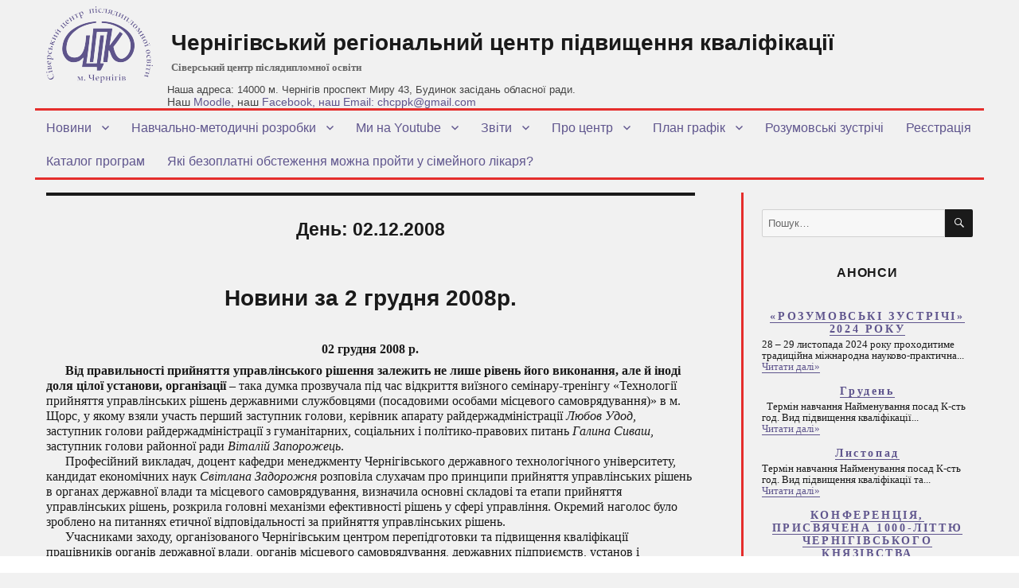

--- FILE ---
content_type: text/html; charset=UTF-8
request_url: https://sivertraining.org.ua/2008/12/02/?arcf=cat:1
body_size: 81464
content:
<!DOCTYPE html>
<html lang="uk" class="no-js">
<head>
	<meta charset="UTF-8">
	<meta name="viewport" content="width=device-width, initial-scale=1">
	<link rel="profile" href="http://gmpg.org/xfn/11">
		<script>(function(html){html.className = html.className.replace(/\bno-js\b/,'js')})(document.documentElement);</script>
<meta name='robots' content='noindex, follow' />
	<style>img:is([sizes="auto" i], [sizes^="auto," i]) { contain-intrinsic-size: 3000px 1500px }</style>
	
	<!-- This site is optimized with the Yoast SEO plugin v25.4 - https://yoast.com/wordpress/plugins/seo/ -->
	<title>2 Грудня, 2008 - Чернігівський регіональний центр підвищення кваліфікації</title>
	<meta property="og:locale" content="uk_UA" />
	<meta property="og:type" content="website" />
	<meta property="og:title" content="2 Грудня, 2008 - Чернігівський регіональний центр підвищення кваліфікації" />
	<meta property="og:url" content="https://sivertraining.org.ua/2008/12/02/" />
	<meta property="og:site_name" content="Чернігівський регіональний центр підвищення кваліфікації" />
	<meta name="twitter:card" content="summary_large_image" />
	<script type="application/ld+json" class="yoast-schema-graph">{"@context":"https://schema.org","@graph":[{"@type":"CollectionPage","@id":"https://sivertraining.org.ua/2008/12/02/","url":"https://sivertraining.org.ua/2008/12/02/","name":"2 Грудня, 2008 - Чернігівський регіональний центр підвищення кваліфікації","isPartOf":{"@id":"https://sivertraining.org.ua/#website"},"breadcrumb":{"@id":"https://sivertraining.org.ua/2008/12/02/#breadcrumb"},"inLanguage":"uk"},{"@type":"BreadcrumbList","@id":"https://sivertraining.org.ua/2008/12/02/#breadcrumb","itemListElement":[{"@type":"ListItem","position":1,"name":"Home","item":"https://sivertraining.org.ua/"},{"@type":"ListItem","position":2,"name":"Archives for 2 Грудня, 2008"}]},{"@type":"WebSite","@id":"https://sivertraining.org.ua/#website","url":"https://sivertraining.org.ua/","name":"Чернігівський регіональний центр підвищення кваліфікації","description":"Сіверський центр післядипломної освіти","publisher":{"@id":"https://sivertraining.org.ua/#organization"},"potentialAction":[{"@type":"SearchAction","target":{"@type":"EntryPoint","urlTemplate":"https://sivertraining.org.ua/?s={search_term_string}"},"query-input":{"@type":"PropertyValueSpecification","valueRequired":true,"valueName":"search_term_string"}}],"inLanguage":"uk"},{"@type":"Organization","@id":"https://sivertraining.org.ua/#organization","name":"Чернігівський регіональний центр підвищення кваліфікації","url":"https://sivertraining.org.ua/","logo":{"@type":"ImageObject","inLanguage":"uk","@id":"https://sivertraining.org.ua/#/schema/logo/image/","url":"https://sivertraining.org.ua/wp-content/uploads/2016/01/cropped-favicon.jpg","contentUrl":"https://sivertraining.org.ua/wp-content/uploads/2016/01/cropped-favicon.jpg","width":240,"height":240,"caption":"Чернігівський регіональний центр підвищення  кваліфікації"},"image":{"@id":"https://sivertraining.org.ua/#/schema/logo/image/"}}]}</script>
	<!-- / Yoast SEO plugin. -->


<link rel="alternate" type="application/rss+xml" title="Чернігівський регіональний центр підвищення  кваліфікації &raquo; стрічка" href="https://sivertraining.org.ua/feed/" />
<link rel="alternate" type="application/rss+xml" title="Чернігівський регіональний центр підвищення  кваліфікації &raquo; Канал коментарів" href="https://sivertraining.org.ua/comments/feed/" />
<link rel='stylesheet' id='twb-open-sans-css' href='https://fonts.googleapis.com/css?family=Open+Sans%3A300%2C400%2C500%2C600%2C700%2C800&#038;display=swap&#038;ver=6.8.3' type='text/css' media='all' />
<link rel='stylesheet' id='twb-global-css' href='https://sivertraining.org.ua/wp-content/plugins/form-maker/booster/assets/css/global.css?ver=1.0.0' type='text/css' media='all' />
<link rel='stylesheet' id='wp-block-library-css' href='https://sivertraining.org.ua/wp-includes/css/dist/block-library/style.min.css?ver=6.8.3' type='text/css' media='all' />
<style id='classic-theme-styles-inline-css' type='text/css'>
/*! This file is auto-generated */
.wp-block-button__link{color:#fff;background-color:#32373c;border-radius:9999px;box-shadow:none;text-decoration:none;padding:calc(.667em + 2px) calc(1.333em + 2px);font-size:1.125em}.wp-block-file__button{background:#32373c;color:#fff;text-decoration:none}
</style>
<style id='global-styles-inline-css' type='text/css'>
:root{--wp--preset--aspect-ratio--square: 1;--wp--preset--aspect-ratio--4-3: 4/3;--wp--preset--aspect-ratio--3-4: 3/4;--wp--preset--aspect-ratio--3-2: 3/2;--wp--preset--aspect-ratio--2-3: 2/3;--wp--preset--aspect-ratio--16-9: 16/9;--wp--preset--aspect-ratio--9-16: 9/16;--wp--preset--color--black: #000000;--wp--preset--color--cyan-bluish-gray: #abb8c3;--wp--preset--color--white: #ffffff;--wp--preset--color--pale-pink: #f78da7;--wp--preset--color--vivid-red: #cf2e2e;--wp--preset--color--luminous-vivid-orange: #ff6900;--wp--preset--color--luminous-vivid-amber: #fcb900;--wp--preset--color--light-green-cyan: #7bdcb5;--wp--preset--color--vivid-green-cyan: #00d084;--wp--preset--color--pale-cyan-blue: #8ed1fc;--wp--preset--color--vivid-cyan-blue: #0693e3;--wp--preset--color--vivid-purple: #9b51e0;--wp--preset--gradient--vivid-cyan-blue-to-vivid-purple: linear-gradient(135deg,rgba(6,147,227,1) 0%,rgb(155,81,224) 100%);--wp--preset--gradient--light-green-cyan-to-vivid-green-cyan: linear-gradient(135deg,rgb(122,220,180) 0%,rgb(0,208,130) 100%);--wp--preset--gradient--luminous-vivid-amber-to-luminous-vivid-orange: linear-gradient(135deg,rgba(252,185,0,1) 0%,rgba(255,105,0,1) 100%);--wp--preset--gradient--luminous-vivid-orange-to-vivid-red: linear-gradient(135deg,rgba(255,105,0,1) 0%,rgb(207,46,46) 100%);--wp--preset--gradient--very-light-gray-to-cyan-bluish-gray: linear-gradient(135deg,rgb(238,238,238) 0%,rgb(169,184,195) 100%);--wp--preset--gradient--cool-to-warm-spectrum: linear-gradient(135deg,rgb(74,234,220) 0%,rgb(151,120,209) 20%,rgb(207,42,186) 40%,rgb(238,44,130) 60%,rgb(251,105,98) 80%,rgb(254,248,76) 100%);--wp--preset--gradient--blush-light-purple: linear-gradient(135deg,rgb(255,206,236) 0%,rgb(152,150,240) 100%);--wp--preset--gradient--blush-bordeaux: linear-gradient(135deg,rgb(254,205,165) 0%,rgb(254,45,45) 50%,rgb(107,0,62) 100%);--wp--preset--gradient--luminous-dusk: linear-gradient(135deg,rgb(255,203,112) 0%,rgb(199,81,192) 50%,rgb(65,88,208) 100%);--wp--preset--gradient--pale-ocean: linear-gradient(135deg,rgb(255,245,203) 0%,rgb(182,227,212) 50%,rgb(51,167,181) 100%);--wp--preset--gradient--electric-grass: linear-gradient(135deg,rgb(202,248,128) 0%,rgb(113,206,126) 100%);--wp--preset--gradient--midnight: linear-gradient(135deg,rgb(2,3,129) 0%,rgb(40,116,252) 100%);--wp--preset--font-size--small: 13px;--wp--preset--font-size--medium: 20px;--wp--preset--font-size--large: 36px;--wp--preset--font-size--x-large: 42px;--wp--preset--spacing--20: 0.44rem;--wp--preset--spacing--30: 0.67rem;--wp--preset--spacing--40: 1rem;--wp--preset--spacing--50: 1.5rem;--wp--preset--spacing--60: 2.25rem;--wp--preset--spacing--70: 3.38rem;--wp--preset--spacing--80: 5.06rem;--wp--preset--shadow--natural: 6px 6px 9px rgba(0, 0, 0, 0.2);--wp--preset--shadow--deep: 12px 12px 50px rgba(0, 0, 0, 0.4);--wp--preset--shadow--sharp: 6px 6px 0px rgba(0, 0, 0, 0.2);--wp--preset--shadow--outlined: 6px 6px 0px -3px rgba(255, 255, 255, 1), 6px 6px rgba(0, 0, 0, 1);--wp--preset--shadow--crisp: 6px 6px 0px rgba(0, 0, 0, 1);}:where(.is-layout-flex){gap: 0.5em;}:where(.is-layout-grid){gap: 0.5em;}body .is-layout-flex{display: flex;}.is-layout-flex{flex-wrap: wrap;align-items: center;}.is-layout-flex > :is(*, div){margin: 0;}body .is-layout-grid{display: grid;}.is-layout-grid > :is(*, div){margin: 0;}:where(.wp-block-columns.is-layout-flex){gap: 2em;}:where(.wp-block-columns.is-layout-grid){gap: 2em;}:where(.wp-block-post-template.is-layout-flex){gap: 1.25em;}:where(.wp-block-post-template.is-layout-grid){gap: 1.25em;}.has-black-color{color: var(--wp--preset--color--black) !important;}.has-cyan-bluish-gray-color{color: var(--wp--preset--color--cyan-bluish-gray) !important;}.has-white-color{color: var(--wp--preset--color--white) !important;}.has-pale-pink-color{color: var(--wp--preset--color--pale-pink) !important;}.has-vivid-red-color{color: var(--wp--preset--color--vivid-red) !important;}.has-luminous-vivid-orange-color{color: var(--wp--preset--color--luminous-vivid-orange) !important;}.has-luminous-vivid-amber-color{color: var(--wp--preset--color--luminous-vivid-amber) !important;}.has-light-green-cyan-color{color: var(--wp--preset--color--light-green-cyan) !important;}.has-vivid-green-cyan-color{color: var(--wp--preset--color--vivid-green-cyan) !important;}.has-pale-cyan-blue-color{color: var(--wp--preset--color--pale-cyan-blue) !important;}.has-vivid-cyan-blue-color{color: var(--wp--preset--color--vivid-cyan-blue) !important;}.has-vivid-purple-color{color: var(--wp--preset--color--vivid-purple) !important;}.has-black-background-color{background-color: var(--wp--preset--color--black) !important;}.has-cyan-bluish-gray-background-color{background-color: var(--wp--preset--color--cyan-bluish-gray) !important;}.has-white-background-color{background-color: var(--wp--preset--color--white) !important;}.has-pale-pink-background-color{background-color: var(--wp--preset--color--pale-pink) !important;}.has-vivid-red-background-color{background-color: var(--wp--preset--color--vivid-red) !important;}.has-luminous-vivid-orange-background-color{background-color: var(--wp--preset--color--luminous-vivid-orange) !important;}.has-luminous-vivid-amber-background-color{background-color: var(--wp--preset--color--luminous-vivid-amber) !important;}.has-light-green-cyan-background-color{background-color: var(--wp--preset--color--light-green-cyan) !important;}.has-vivid-green-cyan-background-color{background-color: var(--wp--preset--color--vivid-green-cyan) !important;}.has-pale-cyan-blue-background-color{background-color: var(--wp--preset--color--pale-cyan-blue) !important;}.has-vivid-cyan-blue-background-color{background-color: var(--wp--preset--color--vivid-cyan-blue) !important;}.has-vivid-purple-background-color{background-color: var(--wp--preset--color--vivid-purple) !important;}.has-black-border-color{border-color: var(--wp--preset--color--black) !important;}.has-cyan-bluish-gray-border-color{border-color: var(--wp--preset--color--cyan-bluish-gray) !important;}.has-white-border-color{border-color: var(--wp--preset--color--white) !important;}.has-pale-pink-border-color{border-color: var(--wp--preset--color--pale-pink) !important;}.has-vivid-red-border-color{border-color: var(--wp--preset--color--vivid-red) !important;}.has-luminous-vivid-orange-border-color{border-color: var(--wp--preset--color--luminous-vivid-orange) !important;}.has-luminous-vivid-amber-border-color{border-color: var(--wp--preset--color--luminous-vivid-amber) !important;}.has-light-green-cyan-border-color{border-color: var(--wp--preset--color--light-green-cyan) !important;}.has-vivid-green-cyan-border-color{border-color: var(--wp--preset--color--vivid-green-cyan) !important;}.has-pale-cyan-blue-border-color{border-color: var(--wp--preset--color--pale-cyan-blue) !important;}.has-vivid-cyan-blue-border-color{border-color: var(--wp--preset--color--vivid-cyan-blue) !important;}.has-vivid-purple-border-color{border-color: var(--wp--preset--color--vivid-purple) !important;}.has-vivid-cyan-blue-to-vivid-purple-gradient-background{background: var(--wp--preset--gradient--vivid-cyan-blue-to-vivid-purple) !important;}.has-light-green-cyan-to-vivid-green-cyan-gradient-background{background: var(--wp--preset--gradient--light-green-cyan-to-vivid-green-cyan) !important;}.has-luminous-vivid-amber-to-luminous-vivid-orange-gradient-background{background: var(--wp--preset--gradient--luminous-vivid-amber-to-luminous-vivid-orange) !important;}.has-luminous-vivid-orange-to-vivid-red-gradient-background{background: var(--wp--preset--gradient--luminous-vivid-orange-to-vivid-red) !important;}.has-very-light-gray-to-cyan-bluish-gray-gradient-background{background: var(--wp--preset--gradient--very-light-gray-to-cyan-bluish-gray) !important;}.has-cool-to-warm-spectrum-gradient-background{background: var(--wp--preset--gradient--cool-to-warm-spectrum) !important;}.has-blush-light-purple-gradient-background{background: var(--wp--preset--gradient--blush-light-purple) !important;}.has-blush-bordeaux-gradient-background{background: var(--wp--preset--gradient--blush-bordeaux) !important;}.has-luminous-dusk-gradient-background{background: var(--wp--preset--gradient--luminous-dusk) !important;}.has-pale-ocean-gradient-background{background: var(--wp--preset--gradient--pale-ocean) !important;}.has-electric-grass-gradient-background{background: var(--wp--preset--gradient--electric-grass) !important;}.has-midnight-gradient-background{background: var(--wp--preset--gradient--midnight) !important;}.has-small-font-size{font-size: var(--wp--preset--font-size--small) !important;}.has-medium-font-size{font-size: var(--wp--preset--font-size--medium) !important;}.has-large-font-size{font-size: var(--wp--preset--font-size--large) !important;}.has-x-large-font-size{font-size: var(--wp--preset--font-size--x-large) !important;}
:where(.wp-block-post-template.is-layout-flex){gap: 1.25em;}:where(.wp-block-post-template.is-layout-grid){gap: 1.25em;}
:where(.wp-block-columns.is-layout-flex){gap: 2em;}:where(.wp-block-columns.is-layout-grid){gap: 2em;}
:root :where(.wp-block-pullquote){font-size: 1.5em;line-height: 1.6;}
</style>
<link rel='stylesheet' id='archives-cal-calendrier-css' href='https://sivertraining.org.ua/wp-content/plugins/archives-calendar-widget/themes/calendrier.css?ver=1.0.12' type='text/css' media='all' />
<link rel='stylesheet' id='genericons-css' href='https://sivertraining.org.ua/wp-content/themes/twentysixteen/genericons/genericons.css?ver=3.4.1' type='text/css' media='all' />
<link rel='stylesheet' id='twentysixteen-style-css' href='https://sivertraining.org.ua/wp-content/themes/sivertraining/style.css?ver=6.8.3' type='text/css' media='all' />
<!--[if lt IE 10]>
<link rel='stylesheet' id='twentysixteen-ie-css' href='https://sivertraining.org.ua/wp-content/themes/twentysixteen/css/ie.css?ver=20160816' type='text/css' media='all' />
<![endif]-->
<!--[if lt IE 9]>
<link rel='stylesheet' id='twentysixteen-ie8-css' href='https://sivertraining.org.ua/wp-content/themes/twentysixteen/css/ie8.css?ver=20160816' type='text/css' media='all' />
<![endif]-->
<!--[if lt IE 8]>
<link rel='stylesheet' id='twentysixteen-ie7-css' href='https://sivertraining.org.ua/wp-content/themes/twentysixteen/css/ie7.css?ver=20160816' type='text/css' media='all' />
<![endif]-->
<link rel='stylesheet' id='tw-recent-posts-widget-css' href='http://sivertraining.org.ua/wp-content/plugins/tw-recent-posts-widget/tw-recent-posts-widget.css?ver=1.0.5' type='text/css' media='screen' />
<script type="text/javascript" id="jquery-core-js-extra">
/* <![CDATA[ */
var SDT_DATA = {"ajaxurl":"https:\/\/sivertraining.org.ua\/wp-admin\/admin-ajax.php","siteUrl":"https:\/\/sivertraining.org.ua\/","pluginsUrl":"https:\/\/sivertraining.org.ua\/wp-content\/plugins","isAdmin":""};
/* ]]> */
</script>
<script type="text/javascript" src="https://sivertraining.org.ua/wp-includes/js/jquery/jquery.min.js?ver=3.7.1" id="jquery-core-js"></script>
<script type="text/javascript" src="https://sivertraining.org.ua/wp-includes/js/jquery/jquery-migrate.min.js?ver=3.4.1" id="jquery-migrate-js"></script>
<script type="text/javascript" src="https://sivertraining.org.ua/wp-content/plugins/form-maker/booster/assets/js/circle-progress.js?ver=1.2.2" id="twb-circle-js"></script>
<script type="text/javascript" id="twb-global-js-extra">
/* <![CDATA[ */
var twb = {"nonce":"7a1e22aab4","ajax_url":"https:\/\/sivertraining.org.ua\/wp-admin\/admin-ajax.php","plugin_url":"https:\/\/sivertraining.org.ua\/wp-content\/plugins\/form-maker\/booster","href":"https:\/\/sivertraining.org.ua\/wp-admin\/admin.php?page=twb_form-maker"};
var twb = {"nonce":"7a1e22aab4","ajax_url":"https:\/\/sivertraining.org.ua\/wp-admin\/admin-ajax.php","plugin_url":"https:\/\/sivertraining.org.ua\/wp-content\/plugins\/form-maker\/booster","href":"https:\/\/sivertraining.org.ua\/wp-admin\/admin.php?page=twb_form-maker"};
/* ]]> */
</script>
<script type="text/javascript" src="https://sivertraining.org.ua/wp-content/plugins/form-maker/booster/assets/js/global.js?ver=1.0.0" id="twb-global-js"></script>
<script type="text/javascript" src="https://sivertraining.org.ua/wp-content/plugins/archives-calendar-widget/admin/js/jquery.arcw-init.js?ver=1.0.12" id="jquery-arcw-js"></script>
<!--[if lt IE 9]>
<script type="text/javascript" src="https://sivertraining.org.ua/wp-content/themes/twentysixteen/js/html5.js?ver=3.7.3" id="twentysixteen-html5-js"></script>
<![endif]-->
<link rel="https://api.w.org/" href="https://sivertraining.org.ua/wp-json/" /><link rel="EditURI" type="application/rsd+xml" title="RSD" href="https://sivertraining.org.ua/xmlrpc.php?rsd" />
<meta name="generator" content="WordPress 6.8.3" />
<p class="my-own-adress">Наша адреса: 14000 м. Чернігів проспект Миру 43, Будинок засідань обласної ради.<br> <span>Наш <a href="http://moodle.sivertraining.org.ua/">Moodle</a>, наш <a href="https://www.facebook.com/ChernihivCPPK">Facebook<a/>, наш Email: chcppk@gmail.com</span></a></p><link rel="icon" href="https://sivertraining.org.ua/wp-content/uploads/2016/01/cropped-favicon-1-32x32.jpg" sizes="32x32" />
<link rel="icon" href="https://sivertraining.org.ua/wp-content/uploads/2016/01/cropped-favicon-1-192x192.jpg" sizes="192x192" />
<link rel="apple-touch-icon" href="https://sivertraining.org.ua/wp-content/uploads/2016/01/cropped-favicon-1-180x180.jpg" />
<meta name="msapplication-TileImage" content="https://sivertraining.org.ua/wp-content/uploads/2016/01/cropped-favicon-1-270x270.jpg" />
		<style type="text/css" id="wp-custom-css">
			.my-own-adress {
	position: absolute;
	top: 105px;
	left: 350px;
	font-size: 13px;
	font-family: -apple-system,BlinkMacSystemFont,"Segoe UI",Roboto,Oxygen-Sans,Ubuntu,Cantarell,"Helvetica Neue",sans-serif;
color: #444;
z-index: 10;
}

.my-own-adress span {
	font-size: 14px;
	font-weight: 500;
}

@media(max-width: 1300px) {
	.my-own-adress {
		left: 210px;
	}
}

@media(max-width: 1210px) {
	.my-own-adress {
		top: 125px;
		left: 180px;
	}
	.site-description {
		margin-bottom: 20px
	}
}

@media(max-width: 909px) {
	.my-own-adress {
		top: 180px;
		left: 180px;
	}
}

@media(max-width: 700px) {
	.my-own-adress {
		top: 85px;
		left: 190px;
	}
}

@media(max-width: 476px) {
	.my-own-adress {
		top: 55px;
		left: 190px;
	}
}

body {
	background: #ffffff;
}

html {
	margin-top: 0px !important;
}


.site-adress {
	display: none;
}

.site-description {
	padding-bottom: 30px
}


.entry-content table td {
	max-width: 180px;
}

table {
	margin: 0;
}

		</style>
			<script>
  (function(i,s,o,g,r,a,m){i['GoogleAnalyticsObject']=r;i[r]=i[r]||function(){
  (i[r].q=i[r].q||[]).push(arguments)},i[r].l=1*new Date();a=s.createElement(o),
  m=s.getElementsByTagName(o)[0];a.async=1;a.src=g;m.parentNode.insertBefore(a,m)
  })(window,document,'script','//www.google-analytics.com/analytics.js','ga');

  ga('create', 'UA-29389204-3', 'auto');
  ga('send', 'pageview');

</script>
<script type="text/javascript">
jQuery(window).load(function (){
jQuery('.read-more-content').click(function(){
  jQuery('.read-more-content').hide();
  jQuery('.content-not-all').addClass('content-all');
});


});

</script>
</head>

<body class="archive date wp-custom-logo wp-theme-twentysixteen wp-child-theme-sivertraining group-blog hfeed">
<div id="page" class="site">
	<div class="site-inner">
		<a class="skip-link screen-reader-text" href="#content">Перейти до вмісту</a>

		<header id="masthead" class="site-header" role="banner">
			<div class="site-header-main">
				<a href="/"><img src="/wp-content/themes/sivertraining/images/logo_cppk.png" class="logo_cppk"></a>
				<div class="site-branding">
											<p class="site-title"><a href="https://sivertraining.org.ua/" rel="home">Чернігівський регіональний центр підвищення  кваліфікації</a></p>
											<p class="site-description">Сіверський центр післядипломної освіти</p>
					<p class="site-adress">Наша адреса: 14000 м. Чернігів проспект Миру 43, Будинок засідань обласної ради. Тел/факс: <a href="tel:+380462676052">(0462) 676-052</a></p>
				</div><!-- .site-branding -->

									<button id="menu-toggle" class="menu-toggle">Меню</button>

					<div id="site-header-menu" class="site-header-menu">
													<nav id="site-navigation" class="main-navigation" role="navigation" aria-label="Головне меню">
								<div class="menu-menyu-shakun-container"><ul id="menu-menyu-shakun" class="primary-menu"><li id="menu-item-5170" class="menu-item menu-item-type-taxonomy menu-item-object-category menu-item-has-children menu-item-5170"><a href="https://sivertraining.org.ua/category/news/">Новини</a>
<ul class="sub-menu">
	<li id="menu-item-5173" class="menu-item menu-item-type-taxonomy menu-item-object-category menu-item-5173"><a href="https://sivertraining.org.ua/category/news/pres/">Прес-реліз</a></li>
	<li id="menu-item-5171" class="menu-item menu-item-type-taxonomy menu-item-object-category menu-item-5171"><a href="https://sivertraining.org.ua/category/news/announcements/">Анонси</a></li>
	<li id="menu-item-5172" class="menu-item menu-item-type-taxonomy menu-item-object-category menu-item-5172"><a href="https://sivertraining.org.ua/category/news/arhiv-anonsiv/">Архів анонсів</a></li>
</ul>
</li>
<li id="menu-item-5162" class="menu-item menu-item-type-taxonomy menu-item-object-category menu-item-has-children menu-item-5162"><a href="https://sivertraining.org.ua/category/navchalno-metodychni-rozrobky/">Навчально-методичні розробки</a>
<ul class="sub-menu">
	<li id="menu-item-5164" class="menu-item menu-item-type-taxonomy menu-item-object-category menu-item-5164"><a href="https://sivertraining.org.ua/category/navchalno-metodychni-rozrobky/rozrobky-za-2013-rik/">Розробки за 2013 рік</a></li>
	<li id="menu-item-5165" class="menu-item menu-item-type-taxonomy menu-item-object-category menu-item-5165"><a href="https://sivertraining.org.ua/category/navchalno-metodychni-rozrobky/rozrobky-za-2014-rik/">Розробки за 2014 рік</a></li>
	<li id="menu-item-5166" class="menu-item menu-item-type-taxonomy menu-item-object-category menu-item-5166"><a href="https://sivertraining.org.ua/category/navchalno-metodychni-rozrobky/rozrobky-za-2015-rik/">Розробки за 2015 рік</a></li>
	<li id="menu-item-5167" class="menu-item menu-item-type-taxonomy menu-item-object-category menu-item-5167"><a href="https://sivertraining.org.ua/category/navchalno-metodychni-rozrobky/2016/">Розробки за 2016 рік</a></li>
	<li id="menu-item-5168" class="menu-item menu-item-type-taxonomy menu-item-object-category menu-item-5168"><a href="https://sivertraining.org.ua/category/navchalno-metodychni-rozrobky/rozrobky-za-2017-rik/">Розробки за 2017 рік</a></li>
	<li id="menu-item-5184" class="menu-item menu-item-type-taxonomy menu-item-object-category menu-item-5184"><a href="https://sivertraining.org.ua/category/rozrobky-za-2018-rik/">Розробки за 2018 рік</a></li>
	<li id="menu-item-5820" class="menu-item menu-item-type-taxonomy menu-item-object-category menu-item-5820"><a href="https://sivertraining.org.ua/category/navchalno-metodychni-rozrobky/rozrobky-za-2019-rik-2/">Розробки за 2019 рік</a></li>
	<li id="menu-item-7250" class="menu-item menu-item-type-taxonomy menu-item-object-category menu-item-7250"><a href="https://sivertraining.org.ua/category/rozrobky-za-2020-rik/">Розробки за 2020 рік</a></li>
	<li id="menu-item-8276" class="menu-item menu-item-type-taxonomy menu-item-object-category menu-item-8276"><a href="https://sivertraining.org.ua/category/navchalno-metodychni-rozrobky/rozrobky-za-2021-rik/">Розробки за 2021 рік</a></li>
	<li id="menu-item-8277" class="menu-item menu-item-type-taxonomy menu-item-object-category menu-item-8277"><a href="https://sivertraining.org.ua/category/navchalno-metodychni-rozrobky/rozrobky-za-2022-rik/">Розробки за 2022 рік</a></li>
	<li id="menu-item-8665" class="menu-item menu-item-type-taxonomy menu-item-object-category menu-item-8665"><a href="https://sivertraining.org.ua/category/navchalno-metodychni-rozrobky/rozrobky-za-2023-rik/">Розробки за 2023 рік</a></li>
</ul>
</li>
<li id="menu-item-5174" class="menu-item menu-item-type-taxonomy menu-item-object-category menu-item-has-children menu-item-5174"><a href="https://sivertraining.org.ua/category/my-na-youtube/">Ми на Youtube</a>
<ul class="sub-menu">
	<li id="menu-item-5175" class="menu-item menu-item-type-taxonomy menu-item-object-category menu-item-5175"><a href="https://sivertraining.org.ua/category/my-na-youtube/video-filmy/">Відео-фільми</a></li>
	<li id="menu-item-5176" class="menu-item menu-item-type-taxonomy menu-item-object-category menu-item-has-children menu-item-5176"><a href="https://sivertraining.org.ua/category/my-na-youtube/lessons/">Дидактичні матеріали</a>
	<ul class="sub-menu">
		<li id="menu-item-7289" class="menu-item menu-item-type-taxonomy menu-item-object-category menu-item-7289"><a href="https://sivertraining.org.ua/category/video-2020-rik/">Відео 2020 рік</a></li>
		<li id="menu-item-7291" class="menu-item menu-item-type-taxonomy menu-item-object-category menu-item-7291"><a href="https://sivertraining.org.ua/category/video-2021-rik/">Відео 2021 рік</a></li>
	</ul>
</li>
	<li id="menu-item-5177" class="menu-item menu-item-type-taxonomy menu-item-object-category menu-item-5177"><a href="https://sivertraining.org.ua/category/my-na-youtube/foto-miniatyury/">Фото-мініатюри</a></li>
</ul>
</li>
<li id="menu-item-5178" class="menu-item menu-item-type-post_type menu-item-object-page menu-item-has-children menu-item-5178"><a href="https://sivertraining.org.ua/zvit/">Звіти</a>
<ul class="sub-menu">
	<li id="menu-item-5180" class="menu-item menu-item-type-post_type menu-item-object-page menu-item-5180"><a href="https://sivertraining.org.ua/zvit/richni-zvity/">Річні звіти</a></li>
</ul>
</li>
<li id="menu-item-5156" class="menu-item menu-item-type-post_type menu-item-object-page menu-item-has-children menu-item-5156"><a href="https://sivertraining.org.ua/pro-tsentr/">Про центр</a>
<ul class="sub-menu">
	<li id="menu-item-7860" class="menu-item menu-item-type-post_type menu-item-object-page menu-item-7860"><a href="https://sivertraining.org.ua/brief-information-center/">Brief information about center</a></li>
	<li id="menu-item-5157" class="menu-item menu-item-type-post_type menu-item-object-page menu-item-5157"><a href="https://sivertraining.org.ua/pro-tsentr/vykladachi/">Викладачі</a></li>
	<li id="menu-item-5158" class="menu-item menu-item-type-post_type menu-item-object-page menu-item-5158"><a href="https://sivertraining.org.ua/pro-tsentr/partnery/">Партнери</a></li>
	<li id="menu-item-5159" class="menu-item menu-item-type-post_type menu-item-object-page menu-item-5159"><a href="https://sivertraining.org.ua/pro-tsentr/osnovni-zavdannya/">Основні завдання</a></li>
	<li id="menu-item-5160" class="menu-item menu-item-type-post_type menu-item-object-page menu-item-5160"><a href="https://sivertraining.org.ua/pro-tsentr/materialno-tehnichna-baza/">Матеріально -технічна база</a></li>
	<li id="menu-item-5161" class="menu-item menu-item-type-post_type menu-item-object-page menu-item-5161"><a href="https://sivertraining.org.ua/pro-tsentr/istorychna-dovidka/">Історична довідка</a></li>
</ul>
</li>
<li id="menu-item-7434" class="menu-item menu-item-type-taxonomy menu-item-object-category menu-item-has-children menu-item-7434"><a href="https://sivertraining.org.ua/category/plan-grafik-na-2022-rik/">План графік</a>
<ul class="sub-menu">
	<li id="menu-item-12714" class="menu-item menu-item-type-post_type menu-item-object-page menu-item-12714"><a href="https://sivertraining.org.ua/plan-grafik-2026/">План графік на 2026</a></li>
	<li id="menu-item-9923" class="menu-item menu-item-type-post_type menu-item-object-post menu-item-9923"><a href="https://sivertraining.org.ua/2023/12/06/plan-grafik-2024/">План графік на 2024</a></li>
	<li id="menu-item-8233" class="menu-item menu-item-type-taxonomy menu-item-object-category menu-item-8233"><a href="https://sivertraining.org.ua/category/plan-grafik-na-2022-rik/plan-grafik-na-2023/">План графік на 2023</a></li>
	<li id="menu-item-11605" class="menu-item menu-item-type-taxonomy menu-item-object-category menu-item-has-children menu-item-11605"><a href="https://sivertraining.org.ua/category/na-2025-rik/">На 2025 рік</a>
	<ul class="sub-menu">
		<li id="menu-item-11679" class="menu-item menu-item-type-post_type menu-item-object-page menu-item-11679"><a href="https://sivertraining.org.ua/sichen-2025/">Січень 2025</a></li>
		<li id="menu-item-11688" class="menu-item menu-item-type-post_type menu-item-object-page menu-item-11688"><a href="https://sivertraining.org.ua/lyutyj-2025/">Лютий 2025</a></li>
		<li id="menu-item-11691" class="menu-item menu-item-type-post_type menu-item-object-page menu-item-11691"><a href="https://sivertraining.org.ua/berezen-2025/">Березень 2025</a></li>
		<li id="menu-item-11707" class="menu-item menu-item-type-post_type menu-item-object-page menu-item-11707"><a href="https://sivertraining.org.ua/kviten-2025/">Квітень 2025</a></li>
		<li id="menu-item-11710" class="menu-item menu-item-type-post_type menu-item-object-page menu-item-11710"><a href="https://sivertraining.org.ua/traven-2025/">травень 2025</a></li>
		<li id="menu-item-11713" class="menu-item menu-item-type-post_type menu-item-object-page menu-item-11713"><a href="https://sivertraining.org.ua/cherven-2025/">червень 2025</a></li>
		<li id="menu-item-11716" class="menu-item menu-item-type-post_type menu-item-object-page menu-item-11716"><a href="https://sivertraining.org.ua/lypen-2025/">липень 2025</a></li>
		<li id="menu-item-11721" class="menu-item menu-item-type-post_type menu-item-object-page menu-item-11721"><a href="https://sivertraining.org.ua/serpen-2025/">Серпень 2025</a></li>
		<li id="menu-item-11724" class="menu-item menu-item-type-post_type menu-item-object-page menu-item-11724"><a href="https://sivertraining.org.ua/veresen-2025/">вересень 2025</a></li>
		<li id="menu-item-11727" class="menu-item menu-item-type-post_type menu-item-object-page menu-item-11727"><a href="https://sivertraining.org.ua/zhovten-2025/">Жовтень 2025</a></li>
		<li id="menu-item-11730" class="menu-item menu-item-type-post_type menu-item-object-page menu-item-11730"><a href="https://sivertraining.org.ua/lystopad-2025/">Листопад 2025</a></li>
		<li id="menu-item-11733" class="menu-item menu-item-type-post_type menu-item-object-page menu-item-11733"><a href="https://sivertraining.org.ua/gruden-2025/">Грудень 2025</a></li>
	</ul>
</li>
	<li id="menu-item-10021" class="menu-item menu-item-type-taxonomy menu-item-object-category menu-item-has-children menu-item-10021"><a href="https://sivertraining.org.ua/category/na-2024-rik/">на 2024 рік</a>
	<ul class="sub-menu">
		<li id="menu-item-10022" class="menu-item menu-item-type-post_type menu-item-object-post menu-item-10022"><a href="https://sivertraining.org.ua/2024/01/10/cichen/">Cічень</a></li>
		<li id="menu-item-10115" class="menu-item menu-item-type-post_type menu-item-object-post menu-item-10115"><a href="https://sivertraining.org.ua/2024/02/05/lyutyj-2/">Лютий</a></li>
		<li id="menu-item-10256" class="menu-item menu-item-type-post_type menu-item-object-post menu-item-10256"><a href="https://sivertraining.org.ua/2024/03/04/berezen/">Березень</a></li>
		<li id="menu-item-10462" class="menu-item menu-item-type-post_type menu-item-object-post menu-item-10462"><a href="https://sivertraining.org.ua/2024/04/02/kviten/">Квітень</a></li>
		<li id="menu-item-10514" class="menu-item menu-item-type-taxonomy menu-item-object-category menu-item-10514"><a href="https://sivertraining.org.ua/category/na-2024-rik/traven/">Травень</a></li>
		<li id="menu-item-10530" class="menu-item menu-item-type-taxonomy menu-item-object-category menu-item-10530"><a href="https://sivertraining.org.ua/category/na-2024-rik/cherven-na-2024-rik/">Червень</a></li>
		<li id="menu-item-10533" class="menu-item menu-item-type-taxonomy menu-item-object-category menu-item-10533"><a href="https://sivertraining.org.ua/category/na-2024-rik/lypen-na-2024-rik/">Липень</a></li>
		<li id="menu-item-10536" class="menu-item menu-item-type-taxonomy menu-item-object-category menu-item-10536"><a href="https://sivertraining.org.ua/category/na-2024-rik/serpen/">Серпень</a></li>
		<li id="menu-item-10541" class="menu-item menu-item-type-taxonomy menu-item-object-category menu-item-10541"><a href="https://sivertraining.org.ua/category/na-2024-rik/veresen/">Вересень</a></li>
		<li id="menu-item-10544" class="menu-item menu-item-type-taxonomy menu-item-object-category menu-item-10544"><a href="https://sivertraining.org.ua/category/na-2024-rik/zhovten/">Жовтень</a></li>
		<li id="menu-item-11161" class="menu-item menu-item-type-taxonomy menu-item-object-category menu-item-11161"><a href="https://sivertraining.org.ua/category/na-2024-rik/lystopad/">Листопад</a></li>
		<li id="menu-item-11557" class="menu-item menu-item-type-taxonomy menu-item-object-category menu-item-11557"><a href="https://sivertraining.org.ua/category/na-2024-rik/gruden2/">Грудень</a></li>
	</ul>
</li>
	<li id="menu-item-8249" class="menu-item menu-item-type-post_type menu-item-object-page menu-item-has-children menu-item-8249"><a href="https://sivertraining.org.ua/plan-grafik-na-2020-rik/">на 2023 рік</a>
	<ul class="sub-menu">
		<li id="menu-item-8475" class="menu-item menu-item-type-post_type menu-item-object-page menu-item-8475"><a href="https://sivertraining.org.ua/zhovten/">Січень</a></li>
		<li id="menu-item-8312" class="menu-item menu-item-type-taxonomy menu-item-object-category menu-item-8312"><a href="https://sivertraining.org.ua/category/plan-grafik-na-2022-rik/plan-grafik-na-2023/lyutyj/">Лютий</a></li>
		<li id="menu-item-8435" class="menu-item menu-item-type-post_type menu-item-object-page menu-item-8435"><a href="https://sivertraining.org.ua/sichen/">Березень</a></li>
		<li id="menu-item-8478" class="menu-item menu-item-type-post_type menu-item-object-page menu-item-8478"><a href="https://sivertraining.org.ua/kviten/">Квітень</a></li>
		<li id="menu-item-8579" class="menu-item menu-item-type-post_type menu-item-object-post menu-item-8579"><a href="https://sivertraining.org.ua/2023/05/10/traven/">Травень</a></li>
		<li id="menu-item-8747" class="menu-item menu-item-type-post_type menu-item-object-post menu-item-8747"><a href="https://sivertraining.org.ua/2023/06/05/8744/">Червень</a></li>
		<li id="menu-item-8927" class="menu-item menu-item-type-post_type menu-item-object-post menu-item-8927"><a href="https://sivertraining.org.ua/2023/07/28/lypen-2/">Липень</a></li>
		<li id="menu-item-8933" class="menu-item menu-item-type-post_type menu-item-object-post menu-item-8933"><a href="https://sivertraining.org.ua/2023/07/28/serpen-2/">Серпень</a></li>
		<li id="menu-item-9311" class="menu-item menu-item-type-post_type menu-item-object-post menu-item-9311"><a href="https://sivertraining.org.ua/2023/08/31/veresen-2/">Вересень</a></li>
		<li id="menu-item-9541" class="menu-item menu-item-type-post_type menu-item-object-post menu-item-9541"><a href="https://sivertraining.org.ua/2023/10/05/plan-grafik-zhovten/">Жовтень</a></li>
		<li id="menu-item-9755" class="menu-item menu-item-type-post_type menu-item-object-post menu-item-9755"><a href="https://sivertraining.org.ua/2023/11/06/lystopad/">Листопад</a></li>
		<li id="menu-item-9914" class="menu-item menu-item-type-post_type menu-item-object-post menu-item-9914"><a href="https://sivertraining.org.ua/2023/12/04/gruden/">Грудень</a></li>
	</ul>
</li>
	<li id="menu-item-8234" class="menu-item menu-item-type-taxonomy menu-item-object-category menu-item-has-children menu-item-8234"><a href="https://sivertraining.org.ua/category/plan-grafik-na-2022-rik/2022/">на 2022 рік</a>
	<ul class="sub-menu">
		<li id="menu-item-7437" class="menu-item menu-item-type-post_type menu-item-object-post menu-item-7437"><a href="https://sivertraining.org.ua/2022/07/04/lypen/">Липень</a></li>
		<li id="menu-item-7697" class="menu-item menu-item-type-post_type menu-item-object-post menu-item-7697"><a href="https://sivertraining.org.ua/2022/08/01/serpen/">Серпень</a></li>
		<li id="menu-item-7822" class="menu-item menu-item-type-post_type menu-item-object-post menu-item-7822"><a href="https://sivertraining.org.ua/2022/09/01/veresen/">Вересень</a></li>
		<li id="menu-item-7997" class="menu-item menu-item-type-post_type menu-item-object-page menu-item-7997"><a href="https://sivertraining.org.ua/lystopad/">Листопад</a></li>
		<li id="menu-item-8141" class="menu-item menu-item-type-post_type menu-item-object-page menu-item-8141"><a href="https://sivertraining.org.ua/gruden/">Грудень</a></li>
	</ul>
</li>
</ul>
</li>
<li id="menu-item-9600" class="menu-item menu-item-type-taxonomy menu-item-object-category menu-item-9600"><a href="https://sivertraining.org.ua/category/rozumovski-zustrichi/">Розумовські зустрічі</a></li>
<li id="menu-item-9639" class="menu-item menu-item-type-taxonomy menu-item-object-category menu-item-9639"><a href="https://sivertraining.org.ua/category/reyestratsiya/">Реєстрація</a></li>
<li id="menu-item-10264" class="menu-item menu-item-type-post_type menu-item-object-page menu-item-10264"><a href="https://sivertraining.org.ua/katalog-program/">Каталог програм</a></li>
<li id="menu-item-11997" class="menu-item menu-item-type-post_type menu-item-object-page menu-item-11997"><a href="https://sivertraining.org.ua/yaki-bezoplatni-obstezhennya-mozhna-projty-u-simejnogo-likarya/">Які безоплатні обстеження можна пройти у сімейного лікаря?</a></li>
</ul></div>							</nav><!-- .main-navigation -->
						
													<nav id="social-navigation" class="social-navigation" role="navigation" aria-label="Меню соціальних посилань">
								<div class="menu-menyu-shakun-container"><ul id="menu-menyu-shakun-1" class="social-links-menu"><li class="menu-item menu-item-type-taxonomy menu-item-object-category menu-item-5170"><a href="https://sivertraining.org.ua/category/news/"><span class="screen-reader-text">Новини</span></a></li>
<li class="menu-item menu-item-type-taxonomy menu-item-object-category menu-item-5162"><a href="https://sivertraining.org.ua/category/navchalno-metodychni-rozrobky/"><span class="screen-reader-text">Навчально-методичні розробки</span></a></li>
<li class="menu-item menu-item-type-taxonomy menu-item-object-category menu-item-5174"><a href="https://sivertraining.org.ua/category/my-na-youtube/"><span class="screen-reader-text">Ми на Youtube</span></a></li>
<li class="menu-item menu-item-type-post_type menu-item-object-page menu-item-5178"><a href="https://sivertraining.org.ua/zvit/"><span class="screen-reader-text">Звіти</span></a></li>
<li class="menu-item menu-item-type-post_type menu-item-object-page menu-item-5156"><a href="https://sivertraining.org.ua/pro-tsentr/"><span class="screen-reader-text">Про центр</span></a></li>
<li class="menu-item menu-item-type-taxonomy menu-item-object-category menu-item-7434"><a href="https://sivertraining.org.ua/category/plan-grafik-na-2022-rik/"><span class="screen-reader-text">План графік</span></a></li>
<li class="menu-item menu-item-type-taxonomy menu-item-object-category menu-item-9600"><a href="https://sivertraining.org.ua/category/rozumovski-zustrichi/"><span class="screen-reader-text">Розумовські зустрічі</span></a></li>
<li class="menu-item menu-item-type-taxonomy menu-item-object-category menu-item-9639"><a href="https://sivertraining.org.ua/category/reyestratsiya/"><span class="screen-reader-text">Реєстрація</span></a></li>
<li class="menu-item menu-item-type-post_type menu-item-object-page menu-item-10264"><a href="https://sivertraining.org.ua/katalog-program/"><span class="screen-reader-text">Каталог програм</span></a></li>
<li class="menu-item menu-item-type-post_type menu-item-object-page menu-item-11997"><a href="https://sivertraining.org.ua/yaki-bezoplatni-obstezhennya-mozhna-projty-u-simejnogo-likarya/"><span class="screen-reader-text">Які безоплатні обстеження можна пройти у сімейного лікаря?</span></a></li>
</ul></div>							</nav><!-- .social-navigation -->
											</div><!-- .site-header-menu -->
							</div><!-- .site-header-main -->

					</header><!-- .site-header -->

		<div id="content" class="site-content">

	<div id="primary" class="content-area">
		<main id="main" class="site-main" role="main">

		
			<header class="page-header">
				<h1 class="page-title">День: <span>02.12.2008</span></h1>			</header><!-- .page-header -->

			
<article id="post-93" class="post-93 post type-post status-publish format-standard hentry category-pres">
	<header class="entry-header">
		
		<h2 class="entry-title"><a href="https://sivertraining.org.ua/2008/12/02/" rel="bookmark">Новини      за 2 грудня 2008р.</a></h2>	</header><!-- .entry-header -->

	
	
	<div class="entry-content">
		<p><b><center>02 грудня 2008 р.</center></b></p>
<p>&nbsp;&nbsp;&nbsp;&nbsp;&nbsp;&nbsp;<b>Від правильності прийняття управлінського рішення залежить не лише рівень його виконання, але й іноді доля цілої установи, організації </b>– така думка прозвучала під час відкриття виїзного семінару-тренінгу «Технології прийняття управлінських рішень державними службовцями (посадовими особами місцевого самоврядування)» в м. Щорс, у якому взяли участь перший заступник голови, керівник апарату райдержадміністрації <i>Любов Удод,</i> заступник голови райдержадміністрації з гуманітарних, соціальних і політико-правових питань <i>Галина Сиваш</i>, заступник голови районної ради <i>Віталій Запорожець</i>.<br />&nbsp;&nbsp;&nbsp;&nbsp;&nbsp;&nbsp;Професійний викладач, доцент кафедри менеджменту Чернігівського державного технологічного університету, кандидат економічних наук <i>Світлана Задорожня</i> розповіла слухачам про принципи прийняття управлінських рішень в органах державної влади та місцевого самоврядування, визначила основні складові та етапи прийняття управлінських рішень, розкрила головні механізми ефективності рішень у сфері управління. Окремий наголос було зроблено на питаннях етичної відповідальності за прийняття управлінських рішень.<br />&nbsp;&nbsp;&nbsp;&nbsp;&nbsp;&nbsp;Учасниками заходу, організованого Чернігівським центром перепідготовки та підвищення кваліфікації працівників органів державної влади, органів місцевого самоврядування, державних підприємств, установ і організацій спільно з Щорською районною державною адміністрацією та Щорською районною радою стали начальники та спеціалісти управлінь та відділів райдержадміністрації, представники Держкомзему, Пенсійного фонду у Щорському районі, всі ті, хто кожного дня стикається з проблемами прийняття рішень у сфері управління.</p>
<p>&nbsp;&nbsp;&nbsp;&nbsp;&nbsp;&nbsp;Час оприлюднення з 02 грудня 2008 року<br />&nbsp;&nbsp;&nbsp;&nbsp;&nbsp;&nbsp;Виконавець:Чабак Л.А.<br />&nbsp;&nbsp;&nbsp;&nbsp;&nbsp;&nbsp;конт. тел.: (8-0462) 77-43-12</p>
	</div><!-- .entry-content -->

	<footer class="entry-footer">
		<span class="posted-on"><span class="screen-reader-text">Оприлюднено </span><a href="https://sivertraining.org.ua/2008/12/02/" rel="bookmark"><time class="entry-date published updated" datetime="2008-12-02T14:00:00+02:00">2 Грудня, 2008</time></a></span><span class="cat-links"><span class="screen-reader-text">Категорії </span><a href="https://sivertraining.org.ua/category/news/pres/" rel="category tag">Прес-реліз</a></span><span class="comments-link"><a href="https://sivertraining.org.ua/2008/12/02/#respond">Залишити коментар<span class="screen-reader-text"> до Новини      за 2 грудня 2008р.</span></a></span>			</footer><!-- .entry-footer -->
</article><!-- #post-## -->

		</main><!-- .site-main -->
	</div><!-- .content-area -->


	<aside id="secondary" class="sidebar widget-area" role="complementary">
		<section id="search-2" class="widget widget_search">
<form role="search" method="get" class="search-form" action="https://sivertraining.org.ua/">
	<label>
		<span class="screen-reader-text">Пошук за запитом:</span>
		<input type="search" class="search-field" placeholder="Пошук&hellip;" value="" name="s" />
	</label>
	<button type="submit" class="search-submit"><span class="screen-reader-text">Шукати</span></button>
</form>
</section><section id="tw-recent-posts-5" class="widget tw-recent-posts"><h2 class="widget-title">Анонси</h2>
<div class="featured-posts textwidget">
	<div class="featured-post">

			<h4>
            <a href="https://sivertraining.org.ua/2024/10/17/rozumovski-zustrichi-2024-roku/" rel="bookmark" title="«РОЗУМОВСЬКІ ЗУСТРІЧІ» 2024 РОКУ">
                «РОЗУМОВСЬКІ ЗУСТРІЧІ» 2024 РОКУ            </a>
        </h4>
	
	
	
			<div class="excerpt">
            
28 – 29 листопада 2024 року проходитиме традиційна міжнародна науково-практична... <a href="https://sivertraining.org.ua/2024/10/17/rozumovski-zustrichi-2024-roku/" class="read-more">Читати далі»</a>		</div>
	
		<div class="clear"></div>
	</div>
	<div class="featured-post">

			<h4>
            <a href="https://sivertraining.org.ua/2023/12/04/gruden/" rel="bookmark" title="Грудень">
                Грудень            </a>
        </h4>
	
	
	
			<div class="excerpt">
            &nbsp;



Термін навчання
Найменування посад 
К-сть год.
Вид підвищення кваліфікації... <a href="https://sivertraining.org.ua/2023/12/04/gruden/" class="read-more">Читати далі»</a>		</div>
	
		<div class="clear"></div>
	</div>
	<div class="featured-post">

			<h4>
            <a href="https://sivertraining.org.ua/2023/11/06/lystopad/" rel="bookmark" title="Листопад">
                Листопад            </a>
        </h4>
	
	
	
			<div class="excerpt">
            


Термін навчання
Найменування посад 
К-сть год.
Вид підвищення кваліфікації 
та... <a href="https://sivertraining.org.ua/2023/11/06/lystopad/" class="read-more">Читати далі»</a>		</div>
	
		<div class="clear"></div>
	</div>
	<div class="featured-post">

			<h4>
            <a href="https://sivertraining.org.ua/2023/10/06/konferentsiya-prysvyachena-1000-littyu-chernigivskogo-knyazivstva/" rel="bookmark" title="КОНФЕРЕНЦІЯ, ПРИСВЯЧЕНА  1000-ЛІТТЮ ЧЕРНІГІВСЬКОГО КНЯЗІВСТВА">
                КОНФЕРЕНЦІЯ, ПРИСВЯЧЕНА  1000-ЛІТТЮ ЧЕРНІГІВСЬКОГО КНЯЗІВСТВА            </a>
        </h4>
	
	
	
			<div class="excerpt">
            ХІІ-та щорічна міжнародна науково-практична конференція «Розумовські зустрічі»... <a href="https://sivertraining.org.ua/2023/10/06/konferentsiya-prysvyachena-1000-littyu-chernigivskogo-knyazivstva/" class="read-more">Читати далі»</a>		</div>
	
		<div class="clear"></div>
	</div>
</div>
</section><section id="tw-recent-posts-3" class="widget tw-recent-posts"><h2 class="widget-title">Останні новини</h2>
<div class="featured-posts textwidget">
	<div class="featured-post">

			<h4>
            <a href="https://sivertraining.org.ua/2025/01/16/serpen-2025/" rel="bookmark" title="Березень 2025">
                Березень 2025            </a>
        </h4>
	
			<div class="post-time">
			16 Січня, 2025		</div>
	
	
			<div class="excerpt">
            

Які безоплатні обстеження можна пройти у сімейного... <a href="https://sivertraining.org.ua/2025/01/16/serpen-2025/" class="read-more">Читати далі»</a>		</div>
	
		<div class="clear"></div>
	</div>
	<div class="featured-post">

			<h4>
            <a href="https://sivertraining.org.ua/2025/01/16/kviten-2025-4/" rel="bookmark" title="Квітень 2025">
                Квітень 2025            </a>
        </h4>
	
			<div class="post-time">
			16 Січня, 2025		</div>
	
	
			<div class="excerpt">
             <a href="https://sivertraining.org.ua/2025/01/16/kviten-2025-4/" class="read-more">Читати далі»</a>		</div>
	
		<div class="clear"></div>
	</div>
	<div class="featured-post">

			<h4>
            <a href="https://sivertraining.org.ua/2025/01/16/kviten-2025-3/" rel="bookmark" title="Квітень 2025">
                Квітень 2025            </a>
        </h4>
	
			<div class="post-time">
			16 Січня, 2025		</div>
	
	
			<div class="excerpt">
             <a href="https://sivertraining.org.ua/2025/01/16/kviten-2025-3/" class="read-more">Читати далі»</a>		</div>
	
		<div class="clear"></div>
	</div>
	<div class="featured-post">

			<h4>
            <a href="https://sivertraining.org.ua/2025/01/16/kviten-2025-2/" rel="bookmark" title="Квітень 2025">
                Квітень 2025            </a>
        </h4>
	
			<div class="post-time">
			16 Січня, 2025		</div>
	
	
			<div class="excerpt">
             <a href="https://sivertraining.org.ua/2025/01/16/kviten-2025-2/" class="read-more">Читати далі»</a>		</div>
	
		<div class="clear"></div>
	</div>
	<div class="featured-post">

			<h4>
            <a href="https://sivertraining.org.ua/2025/01/16/lypen-2025/" rel="bookmark" title="Липень 2025">
                Липень 2025            </a>
        </h4>
	
			<div class="post-time">
			16 Січня, 2025		</div>
	
	
			<div class="excerpt">
             <a href="https://sivertraining.org.ua/2025/01/16/lypen-2025/" class="read-more">Читати далі»</a>		</div>
	
		<div class="clear"></div>
	</div>
</div>
</section><section id="archives_calendar-2" class="widget widget_archives_calendar"><h2 class="widget-title">Архіви</h2>
<!-- Archives Calendar Widget by Aleksei Polechin - alek´ - http://alek.be -->
<div class="calendar-archives calendrier" id="arc-Архіви-22"><div class="calendar-navigation"><a href="" class="prev-year"><span><</span></a><div class="menu-container months"><a href="https://sivertraining.org.ua/2008/12/?arcf=cat:1" class="title">Грудень 2008</a><ul class="menu"><li><a href="https://sivertraining.org.ua/2025/01/?arcf=cat:1" class="2025 1" rel="0" >Січень 2025</a></li><li><a href="https://sivertraining.org.ua/2024/11/?arcf=cat:1" class="2024 11" rel="1" >Листопад 2024</a></li><li><a href="https://sivertraining.org.ua/2024/10/?arcf=cat:1" class="2024 10" rel="2" >Жовтень 2024</a></li><li><a href="https://sivertraining.org.ua/2024/04/?arcf=cat:1" class="2024 4" rel="3" >Квітень 2024</a></li><li><a href="https://sivertraining.org.ua/2024/03/?arcf=cat:1" class="2024 3" rel="4" >Березень 2024</a></li><li><a href="https://sivertraining.org.ua/2024/02/?arcf=cat:1" class="2024 2" rel="5" >Лютий 2024</a></li><li><a href="https://sivertraining.org.ua/2024/01/?arcf=cat:1" class="2024 1" rel="6" >Січень 2024</a></li><li><a href="https://sivertraining.org.ua/2023/12/?arcf=cat:1" class="2023 12" rel="7" >Грудень 2023</a></li><li><a href="https://sivertraining.org.ua/2023/11/?arcf=cat:1" class="2023 11" rel="8" >Листопад 2023</a></li><li><a href="https://sivertraining.org.ua/2023/10/?arcf=cat:1" class="2023 10" rel="9" >Жовтень 2023</a></li><li><a href="https://sivertraining.org.ua/2023/09/?arcf=cat:1" class="2023 9" rel="10" >Вересень 2023</a></li><li><a href="https://sivertraining.org.ua/2023/08/?arcf=cat:1" class="2023 8" rel="11" >Серпень 2023</a></li><li><a href="https://sivertraining.org.ua/2023/07/?arcf=cat:1" class="2023 7" rel="12" >Липень 2023</a></li><li><a href="https://sivertraining.org.ua/2023/06/?arcf=cat:1" class="2023 6" rel="13" >Червень 2023</a></li><li><a href="https://sivertraining.org.ua/2023/05/?arcf=cat:1" class="2023 5" rel="14" >Травень 2023</a></li><li><a href="https://sivertraining.org.ua/2023/04/?arcf=cat:1" class="2023 4" rel="15" >Квітень 2023</a></li><li><a href="https://sivertraining.org.ua/2023/03/?arcf=cat:1" class="2023 3" rel="16" >Березень 2023</a></li><li><a href="https://sivertraining.org.ua/2023/02/?arcf=cat:1" class="2023 2" rel="17" >Лютий 2023</a></li><li><a href="https://sivertraining.org.ua/2023/01/?arcf=cat:1" class="2023 1" rel="18" >Січень 2023</a></li><li><a href="https://sivertraining.org.ua/2022/11/?arcf=cat:1" class="2022 11" rel="19" >Листопад 2022</a></li><li><a href="https://sivertraining.org.ua/2022/09/?arcf=cat:1" class="2022 9" rel="20" >Вересень 2022</a></li><li><a href="https://sivertraining.org.ua/2022/08/?arcf=cat:1" class="2022 8" rel="21" >Серпень 2022</a></li><li><a href="https://sivertraining.org.ua/2022/07/?arcf=cat:1" class="2022 7" rel="22" >Липень 2022</a></li><li><a href="https://sivertraining.org.ua/2022/06/?arcf=cat:1" class="2022 6" rel="23" >Червень 2022</a></li><li><a href="https://sivertraining.org.ua/2022/05/?arcf=cat:1" class="2022 5" rel="24" >Травень 2022</a></li><li><a href="https://sivertraining.org.ua/2021/07/?arcf=cat:1" class="2021 7" rel="25" >Липень 2021</a></li><li><a href="https://sivertraining.org.ua/2021/05/?arcf=cat:1" class="2021 5" rel="26" >Травень 2021</a></li><li><a href="https://sivertraining.org.ua/2021/04/?arcf=cat:1" class="2021 4" rel="27" >Квітень 2021</a></li><li><a href="https://sivertraining.org.ua/2021/03/?arcf=cat:1" class="2021 3" rel="28" >Березень 2021</a></li><li><a href="https://sivertraining.org.ua/2021/02/?arcf=cat:1" class="2021 2" rel="29" >Лютий 2021</a></li><li><a href="https://sivertraining.org.ua/2021/01/?arcf=cat:1" class="2021 1" rel="30" >Січень 2021</a></li><li><a href="https://sivertraining.org.ua/2020/12/?arcf=cat:1" class="2020 12" rel="31" >Грудень 2020</a></li><li><a href="https://sivertraining.org.ua/2020/11/?arcf=cat:1" class="2020 11" rel="32" >Листопад 2020</a></li><li><a href="https://sivertraining.org.ua/2020/10/?arcf=cat:1" class="2020 10" rel="33" >Жовтень 2020</a></li><li><a href="https://sivertraining.org.ua/2020/09/?arcf=cat:1" class="2020 9" rel="34" >Вересень 2020</a></li><li><a href="https://sivertraining.org.ua/2020/08/?arcf=cat:1" class="2020 8" rel="35" >Серпень 2020</a></li><li><a href="https://sivertraining.org.ua/2020/07/?arcf=cat:1" class="2020 7" rel="36" >Липень 2020</a></li><li><a href="https://sivertraining.org.ua/2020/06/?arcf=cat:1" class="2020 6" rel="37" >Червень 2020</a></li><li><a href="https://sivertraining.org.ua/2020/05/?arcf=cat:1" class="2020 5" rel="38" >Травень 2020</a></li><li><a href="https://sivertraining.org.ua/2020/04/?arcf=cat:1" class="2020 4" rel="39" >Квітень 2020</a></li><li><a href="https://sivertraining.org.ua/2020/03/?arcf=cat:1" class="2020 3" rel="40" >Березень 2020</a></li><li><a href="https://sivertraining.org.ua/2020/02/?arcf=cat:1" class="2020 2" rel="41" >Лютий 2020</a></li><li><a href="https://sivertraining.org.ua/2020/01/?arcf=cat:1" class="2020 1" rel="42" >Січень 2020</a></li><li><a href="https://sivertraining.org.ua/2019/12/?arcf=cat:1" class="2019 12" rel="43" >Грудень 2019</a></li><li><a href="https://sivertraining.org.ua/2019/11/?arcf=cat:1" class="2019 11" rel="44" >Листопад 2019</a></li><li><a href="https://sivertraining.org.ua/2019/10/?arcf=cat:1" class="2019 10" rel="45" >Жовтень 2019</a></li><li><a href="https://sivertraining.org.ua/2019/09/?arcf=cat:1" class="2019 9" rel="46" >Вересень 2019</a></li><li><a href="https://sivertraining.org.ua/2019/08/?arcf=cat:1" class="2019 8" rel="47" >Серпень 2019</a></li><li><a href="https://sivertraining.org.ua/2019/07/?arcf=cat:1" class="2019 7" rel="48" >Липень 2019</a></li><li><a href="https://sivertraining.org.ua/2019/06/?arcf=cat:1" class="2019 6" rel="49" >Червень 2019</a></li><li><a href="https://sivertraining.org.ua/2019/05/?arcf=cat:1" class="2019 5" rel="50" >Травень 2019</a></li><li><a href="https://sivertraining.org.ua/2019/04/?arcf=cat:1" class="2019 4" rel="51" >Квітень 2019</a></li><li><a href="https://sivertraining.org.ua/2019/03/?arcf=cat:1" class="2019 3" rel="52" >Березень 2019</a></li><li><a href="https://sivertraining.org.ua/2019/02/?arcf=cat:1" class="2019 2" rel="53" >Лютий 2019</a></li><li><a href="https://sivertraining.org.ua/2019/01/?arcf=cat:1" class="2019 1" rel="54" >Січень 2019</a></li><li><a href="https://sivertraining.org.ua/2018/12/?arcf=cat:1" class="2018 12" rel="55" >Грудень 2018</a></li><li><a href="https://sivertraining.org.ua/2018/11/?arcf=cat:1" class="2018 11" rel="56" >Листопад 2018</a></li><li><a href="https://sivertraining.org.ua/2018/10/?arcf=cat:1" class="2018 10" rel="57" >Жовтень 2018</a></li><li><a href="https://sivertraining.org.ua/2018/09/?arcf=cat:1" class="2018 9" rel="58" >Вересень 2018</a></li><li><a href="https://sivertraining.org.ua/2018/08/?arcf=cat:1" class="2018 8" rel="59" >Серпень 2018</a></li><li><a href="https://sivertraining.org.ua/2018/07/?arcf=cat:1" class="2018 7" rel="60" >Липень 2018</a></li><li><a href="https://sivertraining.org.ua/2018/06/?arcf=cat:1" class="2018 6" rel="61" >Червень 2018</a></li><li><a href="https://sivertraining.org.ua/2018/05/?arcf=cat:1" class="2018 5" rel="62" >Травень 2018</a></li><li><a href="https://sivertraining.org.ua/2018/04/?arcf=cat:1" class="2018 4" rel="63" >Квітень 2018</a></li><li><a href="https://sivertraining.org.ua/2018/03/?arcf=cat:1" class="2018 3" rel="64" >Березень 2018</a></li><li><a href="https://sivertraining.org.ua/2018/02/?arcf=cat:1" class="2018 2" rel="65" >Лютий 2018</a></li><li><a href="https://sivertraining.org.ua/2018/01/?arcf=cat:1" class="2018 1" rel="66" >Січень 2018</a></li><li><a href="https://sivertraining.org.ua/2017/12/?arcf=cat:1" class="2017 12" rel="67" >Грудень 2017</a></li><li><a href="https://sivertraining.org.ua/2017/11/?arcf=cat:1" class="2017 11" rel="68" >Листопад 2017</a></li><li><a href="https://sivertraining.org.ua/2017/10/?arcf=cat:1" class="2017 10" rel="69" >Жовтень 2017</a></li><li><a href="https://sivertraining.org.ua/2017/09/?arcf=cat:1" class="2017 9" rel="70" >Вересень 2017</a></li><li><a href="https://sivertraining.org.ua/2017/08/?arcf=cat:1" class="2017 8" rel="71" >Серпень 2017</a></li><li><a href="https://sivertraining.org.ua/2017/07/?arcf=cat:1" class="2017 7" rel="72" >Липень 2017</a></li><li><a href="https://sivertraining.org.ua/2017/06/?arcf=cat:1" class="2017 6" rel="73" >Червень 2017</a></li><li><a href="https://sivertraining.org.ua/2017/05/?arcf=cat:1" class="2017 5" rel="74" >Травень 2017</a></li><li><a href="https://sivertraining.org.ua/2017/04/?arcf=cat:1" class="2017 4" rel="75" >Квітень 2017</a></li><li><a href="https://sivertraining.org.ua/2017/03/?arcf=cat:1" class="2017 3" rel="76" >Березень 2017</a></li><li><a href="https://sivertraining.org.ua/2017/02/?arcf=cat:1" class="2017 2" rel="77" >Лютий 2017</a></li><li><a href="https://sivertraining.org.ua/2017/01/?arcf=cat:1" class="2017 1" rel="78" >Січень 2017</a></li><li><a href="https://sivertraining.org.ua/2016/12/?arcf=cat:1" class="2016 12" rel="79" >Грудень 2016</a></li><li><a href="https://sivertraining.org.ua/2016/11/?arcf=cat:1" class="2016 11" rel="80" >Листопад 2016</a></li><li><a href="https://sivertraining.org.ua/2016/10/?arcf=cat:1" class="2016 10" rel="81" >Жовтень 2016</a></li><li><a href="https://sivertraining.org.ua/2016/09/?arcf=cat:1" class="2016 9" rel="82" >Вересень 2016</a></li><li><a href="https://sivertraining.org.ua/2016/08/?arcf=cat:1" class="2016 8" rel="83" >Серпень 2016</a></li><li><a href="https://sivertraining.org.ua/2016/07/?arcf=cat:1" class="2016 7" rel="84" >Липень 2016</a></li><li><a href="https://sivertraining.org.ua/2016/06/?arcf=cat:1" class="2016 6" rel="85" >Червень 2016</a></li><li><a href="https://sivertraining.org.ua/2016/05/?arcf=cat:1" class="2016 5" rel="86" >Травень 2016</a></li><li><a href="https://sivertraining.org.ua/2016/04/?arcf=cat:1" class="2016 4" rel="87" >Квітень 2016</a></li><li><a href="https://sivertraining.org.ua/2016/03/?arcf=cat:1" class="2016 3" rel="88" >Березень 2016</a></li><li><a href="https://sivertraining.org.ua/2016/02/?arcf=cat:1" class="2016 2" rel="89" >Лютий 2016</a></li><li><a href="https://sivertraining.org.ua/2016/01/?arcf=cat:1" class="2016 1" rel="90" >Січень 2016</a></li><li><a href="https://sivertraining.org.ua/2015/12/?arcf=cat:1" class="2015 12" rel="91" >Грудень 2015</a></li><li><a href="https://sivertraining.org.ua/2015/11/?arcf=cat:1" class="2015 11" rel="92" >Листопад 2015</a></li><li><a href="https://sivertraining.org.ua/2015/10/?arcf=cat:1" class="2015 10" rel="93" >Жовтень 2015</a></li><li><a href="https://sivertraining.org.ua/2015/09/?arcf=cat:1" class="2015 9" rel="94" >Вересень 2015</a></li><li><a href="https://sivertraining.org.ua/2015/08/?arcf=cat:1" class="2015 8" rel="95" >Серпень 2015</a></li><li><a href="https://sivertraining.org.ua/2015/07/?arcf=cat:1" class="2015 7" rel="96" >Липень 2015</a></li><li><a href="https://sivertraining.org.ua/2015/06/?arcf=cat:1" class="2015 6" rel="97" >Червень 2015</a></li><li><a href="https://sivertraining.org.ua/2015/05/?arcf=cat:1" class="2015 5" rel="98" >Травень 2015</a></li><li><a href="https://sivertraining.org.ua/2015/04/?arcf=cat:1" class="2015 4" rel="99" >Квітень 2015</a></li><li><a href="https://sivertraining.org.ua/2015/03/?arcf=cat:1" class="2015 3" rel="100" >Березень 2015</a></li><li><a href="https://sivertraining.org.ua/2015/02/?arcf=cat:1" class="2015 2" rel="101" >Лютий 2015</a></li><li><a href="https://sivertraining.org.ua/2015/01/?arcf=cat:1" class="2015 1" rel="102" >Січень 2015</a></li><li><a href="https://sivertraining.org.ua/2014/12/?arcf=cat:1" class="2014 12" rel="103" >Грудень 2014</a></li><li><a href="https://sivertraining.org.ua/2014/11/?arcf=cat:1" class="2014 11" rel="104" >Листопад 2014</a></li><li><a href="https://sivertraining.org.ua/2014/10/?arcf=cat:1" class="2014 10" rel="105" >Жовтень 2014</a></li><li><a href="https://sivertraining.org.ua/2014/09/?arcf=cat:1" class="2014 9" rel="106" >Вересень 2014</a></li><li><a href="https://sivertraining.org.ua/2014/08/?arcf=cat:1" class="2014 8" rel="107" >Серпень 2014</a></li><li><a href="https://sivertraining.org.ua/2014/07/?arcf=cat:1" class="2014 7" rel="108" >Липень 2014</a></li><li><a href="https://sivertraining.org.ua/2014/06/?arcf=cat:1" class="2014 6" rel="109" >Червень 2014</a></li><li><a href="https://sivertraining.org.ua/2014/05/?arcf=cat:1" class="2014 5" rel="110" >Травень 2014</a></li><li><a href="https://sivertraining.org.ua/2014/04/?arcf=cat:1" class="2014 4" rel="111" >Квітень 2014</a></li><li><a href="https://sivertraining.org.ua/2014/03/?arcf=cat:1" class="2014 3" rel="112" >Березень 2014</a></li><li><a href="https://sivertraining.org.ua/2014/02/?arcf=cat:1" class="2014 2" rel="113" >Лютий 2014</a></li><li><a href="https://sivertraining.org.ua/2014/01/?arcf=cat:1" class="2014 1" rel="114" >Січень 2014</a></li><li><a href="https://sivertraining.org.ua/2013/12/?arcf=cat:1" class="2013 12" rel="115" >Грудень 2013</a></li><li><a href="https://sivertraining.org.ua/2013/11/?arcf=cat:1" class="2013 11" rel="116" >Листопад 2013</a></li><li><a href="https://sivertraining.org.ua/2013/10/?arcf=cat:1" class="2013 10" rel="117" >Жовтень 2013</a></li><li><a href="https://sivertraining.org.ua/2013/09/?arcf=cat:1" class="2013 9" rel="118" >Вересень 2013</a></li><li><a href="https://sivertraining.org.ua/2013/08/?arcf=cat:1" class="2013 8" rel="119" >Серпень 2013</a></li><li><a href="https://sivertraining.org.ua/2013/07/?arcf=cat:1" class="2013 7" rel="120" >Липень 2013</a></li><li><a href="https://sivertraining.org.ua/2013/06/?arcf=cat:1" class="2013 6" rel="121" >Червень 2013</a></li><li><a href="https://sivertraining.org.ua/2013/05/?arcf=cat:1" class="2013 5" rel="122" >Травень 2013</a></li><li><a href="https://sivertraining.org.ua/2013/04/?arcf=cat:1" class="2013 4" rel="123" >Квітень 2013</a></li><li><a href="https://sivertraining.org.ua/2013/03/?arcf=cat:1" class="2013 3" rel="124" >Березень 2013</a></li><li><a href="https://sivertraining.org.ua/2013/02/?arcf=cat:1" class="2013 2" rel="125" >Лютий 2013</a></li><li><a href="https://sivertraining.org.ua/2013/01/?arcf=cat:1" class="2013 1" rel="126" >Січень 2013</a></li><li><a href="https://sivertraining.org.ua/2012/12/?arcf=cat:1" class="2012 12" rel="127" >Грудень 2012</a></li><li><a href="https://sivertraining.org.ua/2012/11/?arcf=cat:1" class="2012 11" rel="128" >Листопад 2012</a></li><li><a href="https://sivertraining.org.ua/2012/10/?arcf=cat:1" class="2012 10" rel="129" >Жовтень 2012</a></li><li><a href="https://sivertraining.org.ua/2012/09/?arcf=cat:1" class="2012 9" rel="130" >Вересень 2012</a></li><li><a href="https://sivertraining.org.ua/2012/08/?arcf=cat:1" class="2012 8" rel="131" >Серпень 2012</a></li><li><a href="https://sivertraining.org.ua/2012/07/?arcf=cat:1" class="2012 7" rel="132" >Липень 2012</a></li><li><a href="https://sivertraining.org.ua/2012/06/?arcf=cat:1" class="2012 6" rel="133" >Червень 2012</a></li><li><a href="https://sivertraining.org.ua/2012/05/?arcf=cat:1" class="2012 5" rel="134" >Травень 2012</a></li><li><a href="https://sivertraining.org.ua/2012/04/?arcf=cat:1" class="2012 4" rel="135" >Квітень 2012</a></li><li><a href="https://sivertraining.org.ua/2012/03/?arcf=cat:1" class="2012 3" rel="136" >Березень 2012</a></li><li><a href="https://sivertraining.org.ua/2012/02/?arcf=cat:1" class="2012 2" rel="137" >Лютий 2012</a></li><li><a href="https://sivertraining.org.ua/2012/01/?arcf=cat:1" class="2012 1" rel="138" >Січень 2012</a></li><li><a href="https://sivertraining.org.ua/2011/12/?arcf=cat:1" class="2011 12" rel="139" >Грудень 2011</a></li><li><a href="https://sivertraining.org.ua/2011/11/?arcf=cat:1" class="2011 11" rel="140" >Листопад 2011</a></li><li><a href="https://sivertraining.org.ua/2011/10/?arcf=cat:1" class="2011 10" rel="141" >Жовтень 2011</a></li><li><a href="https://sivertraining.org.ua/2011/09/?arcf=cat:1" class="2011 9" rel="142" >Вересень 2011</a></li><li><a href="https://sivertraining.org.ua/2011/08/?arcf=cat:1" class="2011 8" rel="143" >Серпень 2011</a></li><li><a href="https://sivertraining.org.ua/2011/07/?arcf=cat:1" class="2011 7" rel="144" >Липень 2011</a></li><li><a href="https://sivertraining.org.ua/2011/06/?arcf=cat:1" class="2011 6" rel="145" >Червень 2011</a></li><li><a href="https://sivertraining.org.ua/2011/05/?arcf=cat:1" class="2011 5" rel="146" >Травень 2011</a></li><li><a href="https://sivertraining.org.ua/2011/04/?arcf=cat:1" class="2011 4" rel="147" >Квітень 2011</a></li><li><a href="https://sivertraining.org.ua/2011/03/?arcf=cat:1" class="2011 3" rel="148" >Березень 2011</a></li><li><a href="https://sivertraining.org.ua/2011/02/?arcf=cat:1" class="2011 2" rel="149" >Лютий 2011</a></li><li><a href="https://sivertraining.org.ua/2011/01/?arcf=cat:1" class="2011 1" rel="150" >Січень 2011</a></li><li><a href="https://sivertraining.org.ua/2010/12/?arcf=cat:1" class="2010 12" rel="151" >Грудень 2010</a></li><li><a href="https://sivertraining.org.ua/2010/11/?arcf=cat:1" class="2010 11" rel="152" >Листопад 2010</a></li><li><a href="https://sivertraining.org.ua/2010/10/?arcf=cat:1" class="2010 10" rel="153" >Жовтень 2010</a></li><li><a href="https://sivertraining.org.ua/2010/09/?arcf=cat:1" class="2010 9" rel="154" >Вересень 2010</a></li><li><a href="https://sivertraining.org.ua/2010/08/?arcf=cat:1" class="2010 8" rel="155" >Серпень 2010</a></li><li><a href="https://sivertraining.org.ua/2010/07/?arcf=cat:1" class="2010 7" rel="156" >Липень 2010</a></li><li><a href="https://sivertraining.org.ua/2010/06/?arcf=cat:1" class="2010 6" rel="157" >Червень 2010</a></li><li><a href="https://sivertraining.org.ua/2010/05/?arcf=cat:1" class="2010 5" rel="158" >Травень 2010</a></li><li><a href="https://sivertraining.org.ua/2010/04/?arcf=cat:1" class="2010 4" rel="159" >Квітень 2010</a></li><li><a href="https://sivertraining.org.ua/2010/03/?arcf=cat:1" class="2010 3" rel="160" >Березень 2010</a></li><li><a href="https://sivertraining.org.ua/2010/02/?arcf=cat:1" class="2010 2" rel="161" >Лютий 2010</a></li><li><a href="https://sivertraining.org.ua/2010/01/?arcf=cat:1" class="2010 1" rel="162" >Січень 2010</a></li><li><a href="https://sivertraining.org.ua/2009/12/?arcf=cat:1" class="2009 12" rel="163" >Грудень 2009</a></li><li><a href="https://sivertraining.org.ua/2009/11/?arcf=cat:1" class="2009 11" rel="164" >Листопад 2009</a></li><li><a href="https://sivertraining.org.ua/2009/10/?arcf=cat:1" class="2009 10" rel="165" >Жовтень 2009</a></li><li><a href="https://sivertraining.org.ua/2009/09/?arcf=cat:1" class="2009 9" rel="166" >Вересень 2009</a></li><li><a href="https://sivertraining.org.ua/2009/08/?arcf=cat:1" class="2009 8" rel="167" >Серпень 2009</a></li><li><a href="https://sivertraining.org.ua/2009/07/?arcf=cat:1" class="2009 7" rel="168" >Липень 2009</a></li><li><a href="https://sivertraining.org.ua/2009/06/?arcf=cat:1" class="2009 6" rel="169" >Червень 2009</a></li><li><a href="https://sivertraining.org.ua/2009/05/?arcf=cat:1" class="2009 5" rel="170" >Травень 2009</a></li><li><a href="https://sivertraining.org.ua/2009/04/?arcf=cat:1" class="2009 4" rel="171" >Квітень 2009</a></li><li><a href="https://sivertraining.org.ua/2009/03/?arcf=cat:1" class="2009 3" rel="172" >Березень 2009</a></li><li><a href="https://sivertraining.org.ua/2009/02/?arcf=cat:1" class="2009 2" rel="173" >Лютий 2009</a></li><li><a href="https://sivertraining.org.ua/2009/01/?arcf=cat:1" class="2009 1" rel="174" >Січень 2009</a></li><li><a href="https://sivertraining.org.ua/2008/12/?arcf=cat:1" class="2008 12 current" rel="175" >Грудень 2008</a></li><li><a href="https://sivertraining.org.ua/2008/11/?arcf=cat:1" class="2008 11" rel="176" >Листопад 2008</a></li><li><a href="https://sivertraining.org.ua/2008/10/?arcf=cat:1" class="2008 10" rel="177" >Жовтень 2008</a></li><li><a href="https://sivertraining.org.ua/2008/09/?arcf=cat:1" class="2008 9" rel="178" >Вересень 2008</a></li><li><a href="https://sivertraining.org.ua/2008/08/?arcf=cat:1" class="2008 8" rel="179" >Серпень 2008</a></li><li><a href="https://sivertraining.org.ua/2008/07/?arcf=cat:1" class="2008 7" rel="180" >Липень 2008</a></li><li><a href="https://sivertraining.org.ua/2008/06/?arcf=cat:1" class="2008 6" rel="181" >Червень 2008</a></li><li><a href="https://sivertraining.org.ua/2008/05/?arcf=cat:1" class="2008 5" rel="182" >Травень 2008</a></li><li><a href="https://sivertraining.org.ua/2008/04/?arcf=cat:1" class="2008 4" rel="183" >Квітень 2008</a></li><li><a href="https://sivertraining.org.ua/2008/03/?arcf=cat:1" class="2008 3" rel="184" >Березень 2008</a></li><li><a href="https://sivertraining.org.ua/2008/02/?arcf=cat:1" class="2008 2" rel="185" >Лютий 2008</a></li><li><a href="https://sivertraining.org.ua/2008/01/?arcf=cat:1" class="2008 1" rel="186" >Січень 2008</a></li><li><a href="https://sivertraining.org.ua/2007/12/?arcf=cat:1" class="2007 12" rel="187" >Грудень 2007</a></li><li><a href="https://sivertraining.org.ua/2007/11/?arcf=cat:1" class="2007 11" rel="188" >Листопад 2007</a></li><li><a href="https://sivertraining.org.ua/2007/10/?arcf=cat:1" class="2007 10" rel="189" >Жовтень 2007</a></li><li><a href="https://sivertraining.org.ua/2007/09/?arcf=cat:1" class="2007 9" rel="190" >Вересень 2007</a></li><li><a href="https://sivertraining.org.ua/2007/08/?arcf=cat:1" class="2007 8" rel="191" >Серпень 2007</a></li><li><a href="https://sivertraining.org.ua/2007/07/?arcf=cat:1" class="2007 7" rel="192" >Липень 2007</a></li><li><a href="https://sivertraining.org.ua/2007/06/?arcf=cat:1" class="2007 6" rel="193" >Червень 2007</a></li><li><a href="https://sivertraining.org.ua/2007/05/?arcf=cat:1" class="2007 5" rel="194" >Травень 2007</a></li><li><a href="https://sivertraining.org.ua/2007/04/?arcf=cat:1" class="2007 4" rel="195" >Квітень 2007</a></li><li><a href="https://sivertraining.org.ua/2007/03/?arcf=cat:1" class="2007 3" rel="196" >Березень 2007</a></li><li><a href="https://sivertraining.org.ua/2007/02/?arcf=cat:1" class="2007 2" rel="197" >Лютий 2007</a></li><li><a href="https://sivertraining.org.ua/2007/01/?arcf=cat:1" class="2007 1" rel="198" >Січень 2007</a></li><li><a href="https://sivertraining.org.ua/2006/12/?arcf=cat:1" class="2006 12" rel="199" >Грудень 2006</a></li><li><a href="https://sivertraining.org.ua/2006/11/?arcf=cat:1" class="2006 11" rel="200" >Листопад 2006</a></li><li><a href="https://sivertraining.org.ua/2006/10/?arcf=cat:1" class="2006 10" rel="201" >Жовтень 2006</a></li><li><a href="https://sivertraining.org.ua/2006/09/?arcf=cat:1" class="2006 9" rel="202" >Вересень 2006</a></li><li><a href="https://sivertraining.org.ua/2006/07/?arcf=cat:1" class="2006 7" rel="203" >Липень 2006</a></li><li><a href="https://sivertraining.org.ua/2006/06/?arcf=cat:1" class="2006 6" rel="204" >Червень 2006</a></li><li><a href="https://sivertraining.org.ua/2006/05/?arcf=cat:1" class="2006 5" rel="205" >Травень 2006</a></li><li><a href="https://sivertraining.org.ua/2006/04/?arcf=cat:1" class="2006 4" rel="206" >Квітень 2006</a></li><li><a href="https://sivertraining.org.ua/2006/03/?arcf=cat:1" class="2006 3" rel="207" >Березень 2006</a></li><li><a href="https://sivertraining.org.ua/2006/02/?arcf=cat:1" class="2006 2" rel="208" >Лютий 2006</a></li><li><a href="https://sivertraining.org.ua/2005/05/?arcf=cat:1" class="2005 5" rel="209" >Травень 2005</a></li><li><a href="https://sivertraining.org.ua/2005/04/?arcf=cat:1" class="2005 4" rel="210" >Квітень 2005</a></li><li><a href="https://sivertraining.org.ua/2005/03/?arcf=cat:1" class="2005 3" rel="211" >Березень 2005</a></li><li><a href="https://sivertraining.org.ua/2005/02/?arcf=cat:1" class="2005 2" rel="212" >Лютий 2005</a></li><li><a href="https://sivertraining.org.ua/2005/01/?arcf=cat:1" class="2005 1" rel="213" >Січень 2005</a></li></ul><div class="arrow-down"><span>&#x25bc;</span></div></div><a href="" class="next-year"><span>></span></a></div><div class="week-row weekdays"><span class="day weekday">Пн</span><span class="day weekday">Вт</span><span class="day weekday">Ср</span><span class="day weekday">Чт</span><span class="day weekday">Пт</span><span class="day weekday">Сб</span><span class="day weekday last">Нд</span></div><div class="archives-years"><div class="year 1 2025" rel="0"><div class="week-row"><span class="day noday">&nbsp;</span><span class="day noday">&nbsp;</span><span class="day">1</span><span class="day">2</span><span class="day">3</span><span class="day">4</span><span class="day last">5</span></div>
<div class="week-row">
<span class="day">6</span><span class="day">7</span><span class="day">8</span><span class="day">9</span><span class="day">10</span><span class="day">11</span><span class="day last">12</span></div>
<div class="week-row">
<span class="day">13</span><span class="day">14</span><span class="day">15</span><span class="day has-posts"><a href="https://sivertraining.org.ua/2025/01/16/?arcf=cat:1" title="16 Січня, 2025" data-date="2025-1-16">16</a></span><span class="day">17</span><span class="day">18</span><span class="day last">19</span></div>
<div class="week-row">
<span class="day">20</span><span class="day">21</span><span class="day">22</span><span class="day">23</span><span class="day">24</span><span class="day">25</span><span class="day last">26</span></div>
<div class="week-row">
<span class="day">27</span><span class="day">28</span><span class="day">29</span><span class="day">30</span><span class="day">31</span><span class="day noday">&nbsp;</span><span class="day noday last">&nbsp;</span></div>
<div class="week-row">
<span class="day noday">&nbsp;</span><span class="day noday">&nbsp;</span><span class="day noday">&nbsp;</span><span class="day noday">&nbsp;</span><span class="day noday">&nbsp;</span><span class="day noday">&nbsp;</span><span class="day noday last">&nbsp;</span></div>
<div class="week-row">
</div>
</div>
<div class="year 11 2024" rel="1"><div class="week-row"><span class="day noday">&nbsp;</span><span class="day noday">&nbsp;</span><span class="day noday">&nbsp;</span><span class="day noday">&nbsp;</span><span class="day has-posts"><a href="https://sivertraining.org.ua/2024/11/01/?arcf=cat:1" title="1 Листопада, 2024" data-date="2024-11-1">1</a></span><span class="day">2</span><span class="day last">3</span></div>
<div class="week-row">
<span class="day">4</span><span class="day">5</span><span class="day">6</span><span class="day">7</span><span class="day">8</span><span class="day">9</span><span class="day last">10</span></div>
<div class="week-row">
<span class="day">11</span><span class="day">12</span><span class="day">13</span><span class="day">14</span><span class="day">15</span><span class="day">16</span><span class="day last">17</span></div>
<div class="week-row">
<span class="day">18</span><span class="day">19</span><span class="day has-posts"><a href="https://sivertraining.org.ua/2024/11/20/?arcf=cat:1" title="20 Листопада, 2024" data-date="2024-11-20">20</a></span><span class="day">21</span><span class="day">22</span><span class="day">23</span><span class="day last">24</span></div>
<div class="week-row">
<span class="day">25</span><span class="day">26</span><span class="day">27</span><span class="day">28</span><span class="day">29</span><span class="day">30</span><span class="day noday last">&nbsp;</span></div>
<div class="week-row">
<span class="day noday">&nbsp;</span><span class="day noday">&nbsp;</span><span class="day noday">&nbsp;</span><span class="day noday">&nbsp;</span><span class="day noday">&nbsp;</span><span class="day noday">&nbsp;</span><span class="day noday last">&nbsp;</span></div>
<div class="week-row">
</div>
</div>
<div class="year 10 2024" rel="2"><div class="week-row"><span class="day noday">&nbsp;</span><span class="day">1</span><span class="day">2</span><span class="day">3</span><span class="day">4</span><span class="day">5</span><span class="day last">6</span></div>
<div class="week-row">
<span class="day">7</span><span class="day">8</span><span class="day">9</span><span class="day">10</span><span class="day">11</span><span class="day">12</span><span class="day last">13</span></div>
<div class="week-row">
<span class="day">14</span><span class="day">15</span><span class="day">16</span><span class="day">17</span><span class="day">18</span><span class="day">19</span><span class="day last">20</span></div>
<div class="week-row">
<span class="day">21</span><span class="day">22</span><span class="day">23</span><span class="day">24</span><span class="day">25</span><span class="day">26</span><span class="day last">27</span></div>
<div class="week-row">
<span class="day has-posts"><a href="https://sivertraining.org.ua/2024/10/28/?arcf=cat:1" title="28 Жовтня, 2024" data-date="2024-10-28">28</a></span><span class="day">29</span><span class="day">30</span><span class="day has-posts"><a href="https://sivertraining.org.ua/2024/10/31/?arcf=cat:1" title="31 Жовтня, 2024" data-date="2024-10-31">31</a></span><span class="day noday">&nbsp;</span><span class="day noday">&nbsp;</span><span class="day noday last">&nbsp;</span></div>
<div class="week-row">
<span class="day noday">&nbsp;</span><span class="day noday">&nbsp;</span><span class="day noday">&nbsp;</span><span class="day noday">&nbsp;</span><span class="day noday">&nbsp;</span><span class="day noday">&nbsp;</span><span class="day noday last">&nbsp;</span></div>
<div class="week-row">
</div>
</div>
<div class="year 4 2024" rel="3"><div class="week-row"><span class="day has-posts"><a href="https://sivertraining.org.ua/2024/04/01/?arcf=cat:1" title="1 Квітня, 2024" data-date="2024-4-1">1</a></span><span class="day">2</span><span class="day">3</span><span class="day">4</span><span class="day">5</span><span class="day">6</span><span class="day last">7</span></div>
<div class="week-row">
<span class="day">8</span><span class="day">9</span><span class="day">10</span><span class="day">11</span><span class="day">12</span><span class="day">13</span><span class="day last">14</span></div>
<div class="week-row">
<span class="day">15</span><span class="day">16</span><span class="day">17</span><span class="day">18</span><span class="day">19</span><span class="day">20</span><span class="day last">21</span></div>
<div class="week-row">
<span class="day">22</span><span class="day">23</span><span class="day">24</span><span class="day">25</span><span class="day">26</span><span class="day">27</span><span class="day last">28</span></div>
<div class="week-row">
<span class="day">29</span><span class="day">30</span><span class="day noday">&nbsp;</span><span class="day noday">&nbsp;</span><span class="day noday">&nbsp;</span><span class="day noday">&nbsp;</span><span class="day noday last">&nbsp;</span></div>
<div class="week-row">
<span class="day noday">&nbsp;</span><span class="day noday">&nbsp;</span><span class="day noday">&nbsp;</span><span class="day noday">&nbsp;</span><span class="day noday">&nbsp;</span><span class="day noday">&nbsp;</span><span class="day noday last">&nbsp;</span></div>
<div class="week-row">
</div>
</div>
<div class="year 3 2024" rel="4"><div class="week-row"><span class="day noday">&nbsp;</span><span class="day noday">&nbsp;</span><span class="day noday">&nbsp;</span><span class="day noday">&nbsp;</span><span class="day">1</span><span class="day has-posts"><a href="https://sivertraining.org.ua/2024/03/02/?arcf=cat:1" title="2 Березня, 2024" data-date="2024-3-2">2</a></span><span class="day last">3</span></div>
<div class="week-row">
<span class="day has-posts"><a href="https://sivertraining.org.ua/2024/03/04/?arcf=cat:1" title="4 Березня, 2024" data-date="2024-3-4">4</a></span><span class="day">5</span><span class="day">6</span><span class="day">7</span><span class="day has-posts"><a href="https://sivertraining.org.ua/2024/03/08/?arcf=cat:1" title="8 Березня, 2024" data-date="2024-3-8">8</a></span><span class="day">9</span><span class="day last">10</span></div>
<div class="week-row">
<span class="day has-posts"><a href="https://sivertraining.org.ua/2024/03/11/?arcf=cat:1" title="11 Березня, 2024" data-date="2024-3-11">11</a></span><span class="day">12</span><span class="day">13</span><span class="day has-posts"><a href="https://sivertraining.org.ua/2024/03/14/?arcf=cat:1" title="14 Березня, 2024" data-date="2024-3-14">14</a></span><span class="day">15</span><span class="day">16</span><span class="day last">17</span></div>
<div class="week-row">
<span class="day has-posts"><a href="https://sivertraining.org.ua/2024/03/18/?arcf=cat:1" title="18 Березня, 2024" data-date="2024-3-18">18</a></span><span class="day has-posts"><a href="https://sivertraining.org.ua/2024/03/19/?arcf=cat:1" title="19 Березня, 2024" data-date="2024-3-19">19</a></span><span class="day has-posts"><a href="https://sivertraining.org.ua/2024/03/20/?arcf=cat:1" title="20 Березня, 2024" data-date="2024-3-20">20</a></span><span class="day has-posts"><a href="https://sivertraining.org.ua/2024/03/21/?arcf=cat:1" title="21 Березня, 2024" data-date="2024-3-21">21</a></span><span class="day has-posts"><a href="https://sivertraining.org.ua/2024/03/22/?arcf=cat:1" title="22 Березня, 2024" data-date="2024-3-22">22</a></span><span class="day">23</span><span class="day last">24</span></div>
<div class="week-row">
<span class="day">25</span><span class="day">26</span><span class="day has-posts"><a href="https://sivertraining.org.ua/2024/03/27/?arcf=cat:1" title="27 Березня, 2024" data-date="2024-3-27">27</a></span><span class="day">28</span><span class="day">29</span><span class="day">30</span><span class="day last">31</span></div>
<div class="week-row">
<span class="day noday">&nbsp;</span><span class="day noday">&nbsp;</span><span class="day noday">&nbsp;</span><span class="day noday">&nbsp;</span><span class="day noday">&nbsp;</span><span class="day noday">&nbsp;</span><span class="day noday last">&nbsp;</span></div>
<div class="week-row">
</div>
</div>
<div class="year 2 2024" rel="5"><div class="week-row"><span class="day noday">&nbsp;</span><span class="day noday">&nbsp;</span><span class="day noday">&nbsp;</span><span class="day">1</span><span class="day has-posts"><a href="https://sivertraining.org.ua/2024/02/02/?arcf=cat:1" title="2 Лютого, 2024" data-date="2024-2-2">2</a></span><span class="day">3</span><span class="day last">4</span></div>
<div class="week-row">
<span class="day">5</span><span class="day">6</span><span class="day has-posts"><a href="https://sivertraining.org.ua/2024/02/07/?arcf=cat:1" title="7 Лютого, 2024" data-date="2024-2-7">7</a></span><span class="day">8</span><span class="day has-posts"><a href="https://sivertraining.org.ua/2024/02/09/?arcf=cat:1" title="9 Лютого, 2024" data-date="2024-2-9">9</a></span><span class="day has-posts"><a href="https://sivertraining.org.ua/2024/02/10/?arcf=cat:1" title="10 Лютого, 2024" data-date="2024-2-10">10</a></span><span class="day last">11</span></div>
<div class="week-row">
<span class="day">12</span><span class="day">13</span><span class="day">14</span><span class="day">15</span><span class="day has-posts"><a href="https://sivertraining.org.ua/2024/02/16/?arcf=cat:1" title="16 Лютого, 2024" data-date="2024-2-16">16</a></span><span class="day">17</span><span class="day last">18</span></div>
<div class="week-row">
<span class="day">19</span><span class="day has-posts"><a href="https://sivertraining.org.ua/2024/02/20/?arcf=cat:1" title="20 Лютого, 2024" data-date="2024-2-20">20</a></span><span class="day has-posts"><a href="https://sivertraining.org.ua/2024/02/21/?arcf=cat:1" title="21 Лютого, 2024" data-date="2024-2-21">21</a></span><span class="day has-posts"><a href="https://sivertraining.org.ua/2024/02/22/?arcf=cat:1" title="22 Лютого, 2024" data-date="2024-2-22">22</a></span><span class="day has-posts"><a href="https://sivertraining.org.ua/2024/02/23/?arcf=cat:1" title="23 Лютого, 2024" data-date="2024-2-23">23</a></span><span class="day">24</span><span class="day last">25</span></div>
<div class="week-row">
<span class="day">26</span><span class="day">27</span><span class="day has-posts"><a href="https://sivertraining.org.ua/2024/02/28/?arcf=cat:1" title="28 Лютого, 2024" data-date="2024-2-28">28</a></span><span class="day has-posts"><a href="https://sivertraining.org.ua/2024/02/29/?arcf=cat:1" title="29 Лютого, 2024" data-date="2024-2-29">29</a></span><span class="day noday">&nbsp;</span><span class="day noday">&nbsp;</span><span class="day noday last">&nbsp;</span></div>
<div class="week-row">
<span class="day noday">&nbsp;</span><span class="day noday">&nbsp;</span><span class="day noday">&nbsp;</span><span class="day noday">&nbsp;</span><span class="day noday">&nbsp;</span><span class="day noday">&nbsp;</span><span class="day noday last">&nbsp;</span></div>
<div class="week-row">
</div>
</div>
<div class="year 1 2024" rel="6"><div class="week-row"><span class="day">1</span><span class="day">2</span><span class="day">3</span><span class="day">4</span><span class="day has-posts"><a href="https://sivertraining.org.ua/2024/01/05/?arcf=cat:1" title="5 Січня, 2024" data-date="2024-1-5">5</a></span><span class="day">6</span><span class="day last">7</span></div>
<div class="week-row">
<span class="day">8</span><span class="day">9</span><span class="day">10</span><span class="day has-posts"><a href="https://sivertraining.org.ua/2024/01/11/?arcf=cat:1" title="11 Січня, 2024" data-date="2024-1-11">11</a></span><span class="day has-posts"><a href="https://sivertraining.org.ua/2024/01/12/?arcf=cat:1" title="12 Січня, 2024" data-date="2024-1-12">12</a></span><span class="day">13</span><span class="day last">14</span></div>
<div class="week-row">
<span class="day">15</span><span class="day">16</span><span class="day">17</span><span class="day">18</span><span class="day has-posts"><a href="https://sivertraining.org.ua/2024/01/19/?arcf=cat:1" title="19 Січня, 2024" data-date="2024-1-19">19</a></span><span class="day">20</span><span class="day last">21</span></div>
<div class="week-row">
<span class="day">22</span><span class="day has-posts"><a href="https://sivertraining.org.ua/2024/01/23/?arcf=cat:1" title="23 Січня, 2024" data-date="2024-1-23">23</a></span><span class="day has-posts"><a href="https://sivertraining.org.ua/2024/01/24/?arcf=cat:1" title="24 Січня, 2024" data-date="2024-1-24">24</a></span><span class="day has-posts"><a href="https://sivertraining.org.ua/2024/01/25/?arcf=cat:1" title="25 Січня, 2024" data-date="2024-1-25">25</a></span><span class="day has-posts"><a href="https://sivertraining.org.ua/2024/01/26/?arcf=cat:1" title="26 Січня, 2024" data-date="2024-1-26">26</a></span><span class="day">27</span><span class="day last">28</span></div>
<div class="week-row">
<span class="day">29</span><span class="day">30</span><span class="day has-posts"><a href="https://sivertraining.org.ua/2024/01/31/?arcf=cat:1" title="31 Січня, 2024" data-date="2024-1-31">31</a></span><span class="day noday">&nbsp;</span><span class="day noday">&nbsp;</span><span class="day noday">&nbsp;</span><span class="day noday last">&nbsp;</span></div>
<div class="week-row">
<span class="day noday">&nbsp;</span><span class="day noday">&nbsp;</span><span class="day noday">&nbsp;</span><span class="day noday">&nbsp;</span><span class="day noday">&nbsp;</span><span class="day noday">&nbsp;</span><span class="day noday last">&nbsp;</span></div>
<div class="week-row">
</div>
</div>
<div class="year 12 2023" rel="7"><div class="week-row"><span class="day noday">&nbsp;</span><span class="day noday">&nbsp;</span><span class="day noday">&nbsp;</span><span class="day noday">&nbsp;</span><span class="day">1</span><span class="day">2</span><span class="day last">3</span></div>
<div class="week-row">
<span class="day has-posts"><a href="https://sivertraining.org.ua/2023/12/04/?arcf=cat:1" title="4 Грудня, 2023" data-date="2023-12-4">4</a></span><span class="day">5</span><span class="day">6</span><span class="day has-posts"><a href="https://sivertraining.org.ua/2023/12/07/?arcf=cat:1" title="7 Грудня, 2023" data-date="2023-12-7">7</a></span><span class="day has-posts"><a href="https://sivertraining.org.ua/2023/12/08/?arcf=cat:1" title="8 Грудня, 2023" data-date="2023-12-8">8</a></span><span class="day has-posts"><a href="https://sivertraining.org.ua/2023/12/09/?arcf=cat:1" title="9 Грудня, 2023" data-date="2023-12-9">9</a></span><span class="day last">10</span></div>
<div class="week-row">
<span class="day">11</span><span class="day has-posts"><a href="https://sivertraining.org.ua/2023/12/12/?arcf=cat:1" title="12 Грудня, 2023" data-date="2023-12-12">12</a></span><span class="day">13</span><span class="day has-posts"><a href="https://sivertraining.org.ua/2023/12/14/?arcf=cat:1" title="14 Грудня, 2023" data-date="2023-12-14">14</a></span><span class="day has-posts"><a href="https://sivertraining.org.ua/2023/12/15/?arcf=cat:1" title="15 Грудня, 2023" data-date="2023-12-15">15</a></span><span class="day">16</span><span class="day last">17</span></div>
<div class="week-row">
<span class="day">18</span><span class="day">19</span><span class="day">20</span><span class="day">21</span><span class="day">22</span><span class="day">23</span><span class="day last">24</span></div>
<div class="week-row">
<span class="day">25</span><span class="day">26</span><span class="day">27</span><span class="day">28</span><span class="day">29</span><span class="day">30</span><span class="day last">31</span></div>
<div class="week-row">
<span class="day noday">&nbsp;</span><span class="day noday">&nbsp;</span><span class="day noday">&nbsp;</span><span class="day noday">&nbsp;</span><span class="day noday">&nbsp;</span><span class="day noday">&nbsp;</span><span class="day noday last">&nbsp;</span></div>
<div class="week-row">
</div>
</div>
<div class="year 11 2023" rel="8"><div class="week-row"><span class="day noday">&nbsp;</span><span class="day noday">&nbsp;</span><span class="day">1</span><span class="day">2</span><span class="day">3</span><span class="day">4</span><span class="day last has-posts"><a href="https://sivertraining.org.ua/2023/11/05/?arcf=cat:1" title="5 Листопада, 2023" data-date="2023-11-5">5</a></span></div>
<div class="week-row">
<span class="day">6</span><span class="day">7</span><span class="day has-posts"><a href="https://sivertraining.org.ua/2023/11/08/?arcf=cat:1" title="8 Листопада, 2023" data-date="2023-11-8">8</a></span><span class="day has-posts"><a href="https://sivertraining.org.ua/2023/11/09/?arcf=cat:1" title="9 Листопада, 2023" data-date="2023-11-9">9</a></span><span class="day has-posts"><a href="https://sivertraining.org.ua/2023/11/10/?arcf=cat:1" title="10 Листопада, 2023" data-date="2023-11-10">10</a></span><span class="day has-posts"><a href="https://sivertraining.org.ua/2023/11/11/?arcf=cat:1" title="11 Листопада, 2023" data-date="2023-11-11">11</a></span><span class="day last">12</span></div>
<div class="week-row">
<span class="day">13</span><span class="day has-posts"><a href="https://sivertraining.org.ua/2023/11/14/?arcf=cat:1" title="14 Листопада, 2023" data-date="2023-11-14">14</a></span><span class="day">15</span><span class="day has-posts"><a href="https://sivertraining.org.ua/2023/11/16/?arcf=cat:1" title="16 Листопада, 2023" data-date="2023-11-16">16</a></span><span class="day has-posts"><a href="https://sivertraining.org.ua/2023/11/17/?arcf=cat:1" title="17 Листопада, 2023" data-date="2023-11-17">17</a></span><span class="day">18</span><span class="day last">19</span></div>
<div class="week-row">
<span class="day">20</span><span class="day">21</span><span class="day has-posts"><a href="https://sivertraining.org.ua/2023/11/22/?arcf=cat:1" title="22 Листопада, 2023" data-date="2023-11-22">22</a></span><span class="day has-posts"><a href="https://sivertraining.org.ua/2023/11/23/?arcf=cat:1" title="23 Листопада, 2023" data-date="2023-11-23">23</a></span><span class="day has-posts"><a href="https://sivertraining.org.ua/2023/11/24/?arcf=cat:1" title="24 Листопада, 2023" data-date="2023-11-24">24</a></span><span class="day has-posts"><a href="https://sivertraining.org.ua/2023/11/25/?arcf=cat:1" title="25 Листопада, 2023" data-date="2023-11-25">25</a></span><span class="day last">26</span></div>
<div class="week-row">
<span class="day">27</span><span class="day">28</span><span class="day">29</span><span class="day">30</span><span class="day noday">&nbsp;</span><span class="day noday">&nbsp;</span><span class="day noday last">&nbsp;</span></div>
<div class="week-row">
<span class="day noday">&nbsp;</span><span class="day noday">&nbsp;</span><span class="day noday">&nbsp;</span><span class="day noday">&nbsp;</span><span class="day noday">&nbsp;</span><span class="day noday">&nbsp;</span><span class="day noday last">&nbsp;</span></div>
<div class="week-row">
</div>
</div>
<div class="year 10 2023" rel="9"><div class="week-row"><span class="day noday">&nbsp;</span><span class="day noday">&nbsp;</span><span class="day noday">&nbsp;</span><span class="day noday">&nbsp;</span><span class="day noday">&nbsp;</span><span class="day noday">&nbsp;</span><span class="day last">1</span></div>
<div class="week-row">
<span class="day has-posts"><a href="https://sivertraining.org.ua/2023/10/02/?arcf=cat:1" title="2 Жовтня, 2023" data-date="2023-10-2">2</a></span><span class="day">3</span><span class="day">4</span><span class="day has-posts"><a href="https://sivertraining.org.ua/2023/10/05/?arcf=cat:1" title="5 Жовтня, 2023" data-date="2023-10-5">5</a></span><span class="day">6</span><span class="day">7</span><span class="day last">8</span></div>
<div class="week-row">
<span class="day">9</span><span class="day has-posts"><a href="https://sivertraining.org.ua/2023/10/10/?arcf=cat:1" title="10 Жовтня, 2023" data-date="2023-10-10">10</a></span><span class="day">11</span><span class="day has-posts"><a href="https://sivertraining.org.ua/2023/10/12/?arcf=cat:1" title="12 Жовтня, 2023" data-date="2023-10-12">12</a></span><span class="day">13</span><span class="day">14</span><span class="day last">15</span></div>
<div class="week-row">
<span class="day">16</span><span class="day">17</span><span class="day has-posts"><a href="https://sivertraining.org.ua/2023/10/18/?arcf=cat:1" title="18 Жовтня, 2023" data-date="2023-10-18">18</a></span><span class="day">19</span><span class="day">20</span><span class="day has-posts"><a href="https://sivertraining.org.ua/2023/10/21/?arcf=cat:1" title="21 Жовтня, 2023" data-date="2023-10-21">21</a></span><span class="day last">22</span></div>
<div class="week-row">
<span class="day">23</span><span class="day">24</span><span class="day has-posts"><a href="https://sivertraining.org.ua/2023/10/25/?arcf=cat:1" title="25 Жовтня, 2023" data-date="2023-10-25">25</a></span><span class="day has-posts"><a href="https://sivertraining.org.ua/2023/10/26/?arcf=cat:1" title="26 Жовтня, 2023" data-date="2023-10-26">26</a></span><span class="day has-posts"><a href="https://sivertraining.org.ua/2023/10/27/?arcf=cat:1" title="27 Жовтня, 2023" data-date="2023-10-27">27</a></span><span class="day">28</span><span class="day last">29</span></div>
<div class="week-row">
<span class="day">30</span><span class="day has-posts"><a href="https://sivertraining.org.ua/2023/10/31/?arcf=cat:1" title="31 Жовтня, 2023" data-date="2023-10-31">31</a></span><span class="day noday">&nbsp;</span><span class="day noday">&nbsp;</span><span class="day noday">&nbsp;</span><span class="day noday">&nbsp;</span><span class="day noday last">&nbsp;</span></div>
<div class="week-row">
</div>
</div>
<div class="year 9 2023" rel="10"><div class="week-row"><span class="day noday">&nbsp;</span><span class="day noday">&nbsp;</span><span class="day noday">&nbsp;</span><span class="day noday">&nbsp;</span><span class="day has-posts"><a href="https://sivertraining.org.ua/2023/09/01/?arcf=cat:1" title="1 Вересня, 2023" data-date="2023-9-1">1</a></span><span class="day">2</span><span class="day last">3</span></div>
<div class="week-row">
<span class="day">4</span><span class="day has-posts"><a href="https://sivertraining.org.ua/2023/09/05/?arcf=cat:1" title="5 Вересня, 2023" data-date="2023-9-5">5</a></span><span class="day has-posts"><a href="https://sivertraining.org.ua/2023/09/06/?arcf=cat:1" title="6 Вересня, 2023" data-date="2023-9-6">6</a></span><span class="day has-posts"><a href="https://sivertraining.org.ua/2023/09/07/?arcf=cat:1" title="7 Вересня, 2023" data-date="2023-9-7">7</a></span><span class="day">8</span><span class="day">9</span><span class="day last">10</span></div>
<div class="week-row">
<span class="day">11</span><span class="day">12</span><span class="day has-posts"><a href="https://sivertraining.org.ua/2023/09/13/?arcf=cat:1" title="13 Вересня, 2023" data-date="2023-9-13">13</a></span><span class="day has-posts"><a href="https://sivertraining.org.ua/2023/09/14/?arcf=cat:1" title="14 Вересня, 2023" data-date="2023-9-14">14</a></span><span class="day has-posts"><a href="https://sivertraining.org.ua/2023/09/15/?arcf=cat:1" title="15 Вересня, 2023" data-date="2023-9-15">15</a></span><span class="day">16</span><span class="day last">17</span></div>
<div class="week-row">
<span class="day has-posts"><a href="https://sivertraining.org.ua/2023/09/18/?arcf=cat:1" title="18 Вересня, 2023" data-date="2023-9-18">18</a></span><span class="day has-posts"><a href="https://sivertraining.org.ua/2023/09/19/?arcf=cat:1" title="19 Вересня, 2023" data-date="2023-9-19">19</a></span><span class="day has-posts"><a href="https://sivertraining.org.ua/2023/09/20/?arcf=cat:1" title="20 Вересня, 2023" data-date="2023-9-20">20</a></span><span class="day">21</span><span class="day">22</span><span class="day">23</span><span class="day last">24</span></div>
<div class="week-row">
<span class="day">25</span><span class="day has-posts"><a href="https://sivertraining.org.ua/2023/09/26/?arcf=cat:1" title="26 Вересня, 2023" data-date="2023-9-26">26</a></span><span class="day has-posts"><a href="https://sivertraining.org.ua/2023/09/27/?arcf=cat:1" title="27 Вересня, 2023" data-date="2023-9-27">27</a></span><span class="day has-posts"><a href="https://sivertraining.org.ua/2023/09/28/?arcf=cat:1" title="28 Вересня, 2023" data-date="2023-9-28">28</a></span><span class="day">29</span><span class="day">30</span><span class="day noday last">&nbsp;</span></div>
<div class="week-row">
<span class="day noday">&nbsp;</span><span class="day noday">&nbsp;</span><span class="day noday">&nbsp;</span><span class="day noday">&nbsp;</span><span class="day noday">&nbsp;</span><span class="day noday">&nbsp;</span><span class="day noday last">&nbsp;</span></div>
<div class="week-row">
</div>
</div>
<div class="year 8 2023" rel="11"><div class="week-row"><span class="day noday">&nbsp;</span><span class="day">1</span><span class="day has-posts"><a href="https://sivertraining.org.ua/2023/08/02/?arcf=cat:1" title="2 Серпня, 2023" data-date="2023-8-2">2</a></span><span class="day">3</span><span class="day">4</span><span class="day">5</span><span class="day last">6</span></div>
<div class="week-row">
<span class="day">7</span><span class="day">8</span><span class="day has-posts"><a href="https://sivertraining.org.ua/2023/08/09/?arcf=cat:1" title="9 Серпня, 2023" data-date="2023-8-9">9</a></span><span class="day">10</span><span class="day">11</span><span class="day">12</span><span class="day last">13</span></div>
<div class="week-row">
<span class="day">14</span><span class="day has-posts"><a href="https://sivertraining.org.ua/2023/08/15/?arcf=cat:1" title="15 Серпня, 2023" data-date="2023-8-15">15</a></span><span class="day has-posts"><a href="https://sivertraining.org.ua/2023/08/16/?arcf=cat:1" title="16 Серпня, 2023" data-date="2023-8-16">16</a></span><span class="day has-posts"><a href="https://sivertraining.org.ua/2023/08/17/?arcf=cat:1" title="17 Серпня, 2023" data-date="2023-8-17">17</a></span><span class="day">18</span><span class="day">19</span><span class="day last has-posts"><a href="https://sivertraining.org.ua/2023/08/20/?arcf=cat:1" title="20 Серпня, 2023" data-date="2023-8-20">20</a></span></div>
<div class="week-row">
<span class="day">21</span><span class="day has-posts"><a href="https://sivertraining.org.ua/2023/08/22/?arcf=cat:1" title="22 Серпня, 2023" data-date="2023-8-22">22</a></span><span class="day">23</span><span class="day">24</span><span class="day has-posts"><a href="https://sivertraining.org.ua/2023/08/25/?arcf=cat:1" title="25 Серпня, 2023" data-date="2023-8-25">25</a></span><span class="day">26</span><span class="day last">27</span></div>
<div class="week-row">
<span class="day">28</span><span class="day">29</span><span class="day">30</span><span class="day has-posts"><a href="https://sivertraining.org.ua/2023/08/31/?arcf=cat:1" title="31 Серпня, 2023" data-date="2023-8-31">31</a></span><span class="day noday">&nbsp;</span><span class="day noday">&nbsp;</span><span class="day noday last">&nbsp;</span></div>
<div class="week-row">
<span class="day noday">&nbsp;</span><span class="day noday">&nbsp;</span><span class="day noday">&nbsp;</span><span class="day noday">&nbsp;</span><span class="day noday">&nbsp;</span><span class="day noday">&nbsp;</span><span class="day noday last">&nbsp;</span></div>
<div class="week-row">
</div>
</div>
<div class="year 7 2023" rel="12"><div class="week-row"><span class="day noday">&nbsp;</span><span class="day noday">&nbsp;</span><span class="day noday">&nbsp;</span><span class="day noday">&nbsp;</span><span class="day noday">&nbsp;</span><span class="day has-posts"><a href="https://sivertraining.org.ua/2023/07/01/?arcf=cat:1" title="1 Липня, 2023" data-date="2023-7-1">1</a></span><span class="day last">2</span></div>
<div class="week-row">
<span class="day">3</span><span class="day">4</span><span class="day">5</span><span class="day">6</span><span class="day">7</span><span class="day">8</span><span class="day last">9</span></div>
<div class="week-row">
<span class="day has-posts"><a href="https://sivertraining.org.ua/2023/07/10/?arcf=cat:1" title="10 Липня, 2023" data-date="2023-7-10">10</a></span><span class="day has-posts"><a href="https://sivertraining.org.ua/2023/07/11/?arcf=cat:1" title="11 Липня, 2023" data-date="2023-7-11">11</a></span><span class="day">12</span><span class="day has-posts"><a href="https://sivertraining.org.ua/2023/07/13/?arcf=cat:1" title="13 Липня, 2023" data-date="2023-7-13">13</a></span><span class="day">14</span><span class="day">15</span><span class="day last">16</span></div>
<div class="week-row">
<span class="day">17</span><span class="day has-posts"><a href="https://sivertraining.org.ua/2023/07/18/?arcf=cat:1" title="18 Липня, 2023" data-date="2023-7-18">18</a></span><span class="day">19</span><span class="day has-posts"><a href="https://sivertraining.org.ua/2023/07/20/?arcf=cat:1" title="20 Липня, 2023" data-date="2023-7-20">20</a></span><span class="day has-posts"><a href="https://sivertraining.org.ua/2023/07/21/?arcf=cat:1" title="21 Липня, 2023" data-date="2023-7-21">21</a></span><span class="day">22</span><span class="day last">23</span></div>
<div class="week-row">
<span class="day">24</span><span class="day">25</span><span class="day">26</span><span class="day">27</span><span class="day has-posts"><a href="https://sivertraining.org.ua/2023/07/28/?arcf=cat:1" title="28 Липня, 2023" data-date="2023-7-28">28</a></span><span class="day">29</span><span class="day last">30</span></div>
<div class="week-row">
<span class="day">31</span><span class="day noday">&nbsp;</span><span class="day noday">&nbsp;</span><span class="day noday">&nbsp;</span><span class="day noday">&nbsp;</span><span class="day noday">&nbsp;</span><span class="day noday last">&nbsp;</span></div>
<div class="week-row">
</div>
</div>
<div class="year 6 2023" rel="13"><div class="week-row"><span class="day noday">&nbsp;</span><span class="day noday">&nbsp;</span><span class="day noday">&nbsp;</span><span class="day has-posts"><a href="https://sivertraining.org.ua/2023/06/01/?arcf=cat:1" title="1 Червня, 2023" data-date="2023-6-1">1</a></span><span class="day">2</span><span class="day">3</span><span class="day last">4</span></div>
<div class="week-row">
<span class="day">5</span><span class="day">6</span><span class="day has-posts"><a href="https://sivertraining.org.ua/2023/06/07/?arcf=cat:1" title="7 Червня, 2023" data-date="2023-6-7">7</a></span><span class="day has-posts"><a href="https://sivertraining.org.ua/2023/06/08/?arcf=cat:1" title="8 Червня, 2023" data-date="2023-6-8">8</a></span><span class="day has-posts"><a href="https://sivertraining.org.ua/2023/06/09/?arcf=cat:1" title="9 Червня, 2023" data-date="2023-6-9">9</a></span><span class="day">10</span><span class="day last">11</span></div>
<div class="week-row">
<span class="day">12</span><span class="day">13</span><span class="day has-posts"><a href="https://sivertraining.org.ua/2023/06/14/?arcf=cat:1" title="14 Червня, 2023" data-date="2023-6-14">14</a></span><span class="day has-posts"><a href="https://sivertraining.org.ua/2023/06/15/?arcf=cat:1" title="15 Червня, 2023" data-date="2023-6-15">15</a></span><span class="day">16</span><span class="day">17</span><span class="day last">18</span></div>
<div class="week-row">
<span class="day">19</span><span class="day has-posts"><a href="https://sivertraining.org.ua/2023/06/20/?arcf=cat:1" title="20 Червня, 2023" data-date="2023-6-20">20</a></span><span class="day">21</span><span class="day">22</span><span class="day">23</span><span class="day">24</span><span class="day last">25</span></div>
<div class="week-row">
<span class="day">26</span><span class="day">27</span><span class="day has-posts"><a href="https://sivertraining.org.ua/2023/06/28/?arcf=cat:1" title="28 Червня, 2023" data-date="2023-6-28">28</a></span><span class="day has-posts"><a href="https://sivertraining.org.ua/2023/06/29/?arcf=cat:1" title="29 Червня, 2023" data-date="2023-6-29">29</a></span><span class="day">30</span><span class="day noday">&nbsp;</span><span class="day noday last">&nbsp;</span></div>
<div class="week-row">
<span class="day noday">&nbsp;</span><span class="day noday">&nbsp;</span><span class="day noday">&nbsp;</span><span class="day noday">&nbsp;</span><span class="day noday">&nbsp;</span><span class="day noday">&nbsp;</span><span class="day noday last">&nbsp;</span></div>
<div class="week-row">
</div>
</div>
<div class="year 5 2023" rel="14"><div class="week-row"><span class="day">1</span><span class="day">2</span><span class="day has-posts"><a href="https://sivertraining.org.ua/2023/05/03/?arcf=cat:1" title="3 Травня, 2023" data-date="2023-5-3">3</a></span><span class="day">4</span><span class="day">5</span><span class="day">6</span><span class="day last has-posts"><a href="https://sivertraining.org.ua/2023/05/07/?arcf=cat:1" title="7 Травня, 2023" data-date="2023-5-7">7</a></span></div>
<div class="week-row">
<span class="day">8</span><span class="day">9</span><span class="day has-posts"><a href="https://sivertraining.org.ua/2023/05/10/?arcf=cat:1" title="10 Травня, 2023" data-date="2023-5-10">10</a></span><span class="day">11</span><span class="day has-posts"><a href="https://sivertraining.org.ua/2023/05/12/?arcf=cat:1" title="12 Травня, 2023" data-date="2023-5-12">12</a></span><span class="day">13</span><span class="day last">14</span></div>
<div class="week-row">
<span class="day">15</span><span class="day">16</span><span class="day">17</span><span class="day">18</span><span class="day has-posts"><a href="https://sivertraining.org.ua/2023/05/19/?arcf=cat:1" title="19 Травня, 2023" data-date="2023-5-19">19</a></span><span class="day">20</span><span class="day last">21</span></div>
<div class="week-row">
<span class="day has-posts"><a href="https://sivertraining.org.ua/2023/05/22/?arcf=cat:1" title="22 Травня, 2023" data-date="2023-5-22">22</a></span><span class="day">23</span><span class="day has-posts"><a href="https://sivertraining.org.ua/2023/05/24/?arcf=cat:1" title="24 Травня, 2023" data-date="2023-5-24">24</a></span><span class="day">25</span><span class="day has-posts"><a href="https://sivertraining.org.ua/2023/05/26/?arcf=cat:1" title="26 Травня, 2023" data-date="2023-5-26">26</a></span><span class="day">27</span><span class="day last">28</span></div>
<div class="week-row">
<span class="day">29</span><span class="day has-posts"><a href="https://sivertraining.org.ua/2023/05/30/?arcf=cat:1" title="30 Травня, 2023" data-date="2023-5-30">30</a></span><span class="day has-posts"><a href="https://sivertraining.org.ua/2023/05/31/?arcf=cat:1" title="31 Травня, 2023" data-date="2023-5-31">31</a></span><span class="day noday">&nbsp;</span><span class="day noday">&nbsp;</span><span class="day noday">&nbsp;</span><span class="day noday last">&nbsp;</span></div>
<div class="week-row">
<span class="day noday">&nbsp;</span><span class="day noday">&nbsp;</span><span class="day noday">&nbsp;</span><span class="day noday">&nbsp;</span><span class="day noday">&nbsp;</span><span class="day noday">&nbsp;</span><span class="day noday last">&nbsp;</span></div>
<div class="week-row">
</div>
</div>
<div class="year 4 2023" rel="15"><div class="week-row"><span class="day noday">&nbsp;</span><span class="day noday">&nbsp;</span><span class="day noday">&nbsp;</span><span class="day noday">&nbsp;</span><span class="day noday">&nbsp;</span><span class="day">1</span><span class="day last">2</span></div>
<div class="week-row">
<span class="day">3</span><span class="day has-posts"><a href="https://sivertraining.org.ua/2023/04/04/?arcf=cat:1" title="4 Квітня, 2023" data-date="2023-4-4">4</a></span><span class="day has-posts"><a href="https://sivertraining.org.ua/2023/04/05/?arcf=cat:1" title="5 Квітня, 2023" data-date="2023-4-5">5</a></span><span class="day has-posts"><a href="https://sivertraining.org.ua/2023/04/06/?arcf=cat:1" title="6 Квітня, 2023" data-date="2023-4-6">6</a></span><span class="day">7</span><span class="day">8</span><span class="day last">9</span></div>
<div class="week-row">
<span class="day">10</span><span class="day has-posts"><a href="https://sivertraining.org.ua/2023/04/11/?arcf=cat:1" title="11 Квітня, 2023" data-date="2023-4-11">11</a></span><span class="day has-posts"><a href="https://sivertraining.org.ua/2023/04/12/?arcf=cat:1" title="12 Квітня, 2023" data-date="2023-4-12">12</a></span><span class="day has-posts"><a href="https://sivertraining.org.ua/2023/04/13/?arcf=cat:1" title="13 Квітня, 2023" data-date="2023-4-13">13</a></span><span class="day has-posts"><a href="https://sivertraining.org.ua/2023/04/14/?arcf=cat:1" title="14 Квітня, 2023" data-date="2023-4-14">14</a></span><span class="day">15</span><span class="day last">16</span></div>
<div class="week-row">
<span class="day">17</span><span class="day has-posts"><a href="https://sivertraining.org.ua/2023/04/18/?arcf=cat:1" title="18 Квітня, 2023" data-date="2023-4-18">18</a></span><span class="day has-posts"><a href="https://sivertraining.org.ua/2023/04/19/?arcf=cat:1" title="19 Квітня, 2023" data-date="2023-4-19">19</a></span><span class="day has-posts"><a href="https://sivertraining.org.ua/2023/04/20/?arcf=cat:1" title="20 Квітня, 2023" data-date="2023-4-20">20</a></span><span class="day">21</span><span class="day">22</span><span class="day last">23</span></div>
<div class="week-row">
<span class="day">24</span><span class="day has-posts"><a href="https://sivertraining.org.ua/2023/04/25/?arcf=cat:1" title="25 Квітня, 2023" data-date="2023-4-25">25</a></span><span class="day">26</span><span class="day">27</span><span class="day has-posts"><a href="https://sivertraining.org.ua/2023/04/28/?arcf=cat:1" title="28 Квітня, 2023" data-date="2023-4-28">28</a></span><span class="day">29</span><span class="day last">30</span></div>
<div class="week-row">
<span class="day noday">&nbsp;</span><span class="day noday">&nbsp;</span><span class="day noday">&nbsp;</span><span class="day noday">&nbsp;</span><span class="day noday">&nbsp;</span><span class="day noday">&nbsp;</span><span class="day noday last">&nbsp;</span></div>
<div class="week-row">
</div>
</div>
<div class="year 3 2023" rel="16"><div class="week-row"><span class="day noday">&nbsp;</span><span class="day noday">&nbsp;</span><span class="day">1</span><span class="day has-posts"><a href="https://sivertraining.org.ua/2023/03/02/?arcf=cat:1" title="2 Березня, 2023" data-date="2023-3-2">2</a></span><span class="day">3</span><span class="day">4</span><span class="day last">5</span></div>
<div class="week-row">
<span class="day">6</span><span class="day has-posts"><a href="https://sivertraining.org.ua/2023/03/07/?arcf=cat:1" title="7 Березня, 2023" data-date="2023-3-7">7</a></span><span class="day has-posts"><a href="https://sivertraining.org.ua/2023/03/08/?arcf=cat:1" title="8 Березня, 2023" data-date="2023-3-8">8</a></span><span class="day has-posts"><a href="https://sivertraining.org.ua/2023/03/09/?arcf=cat:1" title="9 Березня, 2023" data-date="2023-3-9">9</a></span><span class="day has-posts"><a href="https://sivertraining.org.ua/2023/03/10/?arcf=cat:1" title="10 Березня, 2023" data-date="2023-3-10">10</a></span><span class="day">11</span><span class="day last">12</span></div>
<div class="week-row">
<span class="day has-posts"><a href="https://sivertraining.org.ua/2023/03/13/?arcf=cat:1" title="13 Березня, 2023" data-date="2023-3-13">13</a></span><span class="day has-posts"><a href="https://sivertraining.org.ua/2023/03/14/?arcf=cat:1" title="14 Березня, 2023" data-date="2023-3-14">14</a></span><span class="day has-posts"><a href="https://sivertraining.org.ua/2023/03/15/?arcf=cat:1" title="15 Березня, 2023" data-date="2023-3-15">15</a></span><span class="day">16</span><span class="day has-posts"><a href="https://sivertraining.org.ua/2023/03/17/?arcf=cat:1" title="17 Березня, 2023" data-date="2023-3-17">17</a></span><span class="day">18</span><span class="day last">19</span></div>
<div class="week-row">
<span class="day">20</span><span class="day">21</span><span class="day has-posts"><a href="https://sivertraining.org.ua/2023/03/22/?arcf=cat:1" title="22 Березня, 2023" data-date="2023-3-22">22</a></span><span class="day">23</span><span class="day has-posts"><a href="https://sivertraining.org.ua/2023/03/24/?arcf=cat:1" title="24 Березня, 2023" data-date="2023-3-24">24</a></span><span class="day">25</span><span class="day last has-posts"><a href="https://sivertraining.org.ua/2023/03/26/?arcf=cat:1" title="26 Березня, 2023" data-date="2023-3-26">26</a></span></div>
<div class="week-row">
<span class="day has-posts"><a href="https://sivertraining.org.ua/2023/03/27/?arcf=cat:1" title="27 Березня, 2023" data-date="2023-3-27">27</a></span><span class="day has-posts"><a href="https://sivertraining.org.ua/2023/03/28/?arcf=cat:1" title="28 Березня, 2023" data-date="2023-3-28">28</a></span><span class="day">29</span><span class="day">30</span><span class="day">31</span><span class="day noday">&nbsp;</span><span class="day noday last">&nbsp;</span></div>
<div class="week-row">
<span class="day noday">&nbsp;</span><span class="day noday">&nbsp;</span><span class="day noday">&nbsp;</span><span class="day noday">&nbsp;</span><span class="day noday">&nbsp;</span><span class="day noday">&nbsp;</span><span class="day noday last">&nbsp;</span></div>
<div class="week-row">
</div>
</div>
<div class="year 2 2023" rel="17"><div class="week-row"><span class="day noday">&nbsp;</span><span class="day noday">&nbsp;</span><span class="day has-posts"><a href="https://sivertraining.org.ua/2023/02/01/?arcf=cat:1" title="1 Лютого, 2023" data-date="2023-2-1">1</a></span><span class="day has-posts"><a href="https://sivertraining.org.ua/2023/02/02/?arcf=cat:1" title="2 Лютого, 2023" data-date="2023-2-2">2</a></span><span class="day has-posts"><a href="https://sivertraining.org.ua/2023/02/03/?arcf=cat:1" title="3 Лютого, 2023" data-date="2023-2-3">3</a></span><span class="day">4</span><span class="day last">5</span></div>
<div class="week-row">
<span class="day">6</span><span class="day">7</span><span class="day">8</span><span class="day">9</span><span class="day">10</span><span class="day">11</span><span class="day last">12</span></div>
<div class="week-row">
<span class="day has-posts"><a href="https://sivertraining.org.ua/2023/02/13/?arcf=cat:1" title="13 Лютого, 2023" data-date="2023-2-13">13</a></span><span class="day">14</span><span class="day">15</span><span class="day">16</span><span class="day has-posts"><a href="https://sivertraining.org.ua/2023/02/17/?arcf=cat:1" title="17 Лютого, 2023" data-date="2023-2-17">17</a></span><span class="day">18</span><span class="day last">19</span></div>
<div class="week-row">
<span class="day">20</span><span class="day has-posts"><a href="https://sivertraining.org.ua/2023/02/21/?arcf=cat:1" title="21 Лютого, 2023" data-date="2023-2-21">21</a></span><span class="day has-posts"><a href="https://sivertraining.org.ua/2023/02/22/?arcf=cat:1" title="22 Лютого, 2023" data-date="2023-2-22">22</a></span><span class="day has-posts"><a href="https://sivertraining.org.ua/2023/02/23/?arcf=cat:1" title="23 Лютого, 2023" data-date="2023-2-23">23</a></span><span class="day">24</span><span class="day">25</span><span class="day last">26</span></div>
<div class="week-row">
<span class="day has-posts"><a href="https://sivertraining.org.ua/2023/02/27/?arcf=cat:1" title="27 Лютого, 2023" data-date="2023-2-27">27</a></span><span class="day has-posts"><a href="https://sivertraining.org.ua/2023/02/28/?arcf=cat:1" title="28 Лютого, 2023" data-date="2023-2-28">28</a></span><span class="day noday">&nbsp;</span><span class="day noday">&nbsp;</span><span class="day noday">&nbsp;</span><span class="day noday">&nbsp;</span><span class="day noday last">&nbsp;</span></div>
<div class="week-row">
<span class="day noday">&nbsp;</span><span class="day noday">&nbsp;</span><span class="day noday">&nbsp;</span><span class="day noday">&nbsp;</span><span class="day noday">&nbsp;</span><span class="day noday">&nbsp;</span><span class="day noday last">&nbsp;</span></div>
<div class="week-row">
</div>
</div>
<div class="year 1 2023" rel="18"><div class="week-row"><span class="day noday">&nbsp;</span><span class="day noday">&nbsp;</span><span class="day noday">&nbsp;</span><span class="day noday">&nbsp;</span><span class="day noday">&nbsp;</span><span class="day noday">&nbsp;</span><span class="day last">1</span></div>
<div class="week-row">
<span class="day">2</span><span class="day">3</span><span class="day">4</span><span class="day">5</span><span class="day">6</span><span class="day">7</span><span class="day last">8</span></div>
<div class="week-row">
<span class="day">9</span><span class="day">10</span><span class="day">11</span><span class="day">12</span><span class="day">13</span><span class="day">14</span><span class="day last">15</span></div>
<div class="week-row">
<span class="day">16</span><span class="day">17</span><span class="day">18</span><span class="day has-posts"><a href="https://sivertraining.org.ua/2023/01/19/?arcf=cat:1" title="19 Січня, 2023" data-date="2023-1-19">19</a></span><span class="day">20</span><span class="day">21</span><span class="day last">22</span></div>
<div class="week-row">
<span class="day">23</span><span class="day">24</span><span class="day">25</span><span class="day">26</span><span class="day">27</span><span class="day">28</span><span class="day last">29</span></div>
<div class="week-row">
<span class="day">30</span><span class="day has-posts"><a href="https://sivertraining.org.ua/2023/01/31/?arcf=cat:1" title="31 Січня, 2023" data-date="2023-1-31">31</a></span><span class="day noday">&nbsp;</span><span class="day noday">&nbsp;</span><span class="day noday">&nbsp;</span><span class="day noday">&nbsp;</span><span class="day noday last">&nbsp;</span></div>
<div class="week-row">
</div>
</div>
<div class="year 11 2022" rel="19"><div class="week-row"><span class="day noday">&nbsp;</span><span class="day">1</span><span class="day">2</span><span class="day">3</span><span class="day">4</span><span class="day">5</span><span class="day last">6</span></div>
<div class="week-row">
<span class="day">7</span><span class="day">8</span><span class="day has-posts"><a href="https://sivertraining.org.ua/2022/11/09/?arcf=cat:1" title="9 Листопада, 2022" data-date="2022-11-9">9</a></span><span class="day has-posts"><a href="https://sivertraining.org.ua/2022/11/10/?arcf=cat:1" title="10 Листопада, 2022" data-date="2022-11-10">10</a></span><span class="day">11</span><span class="day">12</span><span class="day last">13</span></div>
<div class="week-row">
<span class="day has-posts"><a href="https://sivertraining.org.ua/2022/11/14/?arcf=cat:1" title="14 Листопада, 2022" data-date="2022-11-14">14</a></span><span class="day">15</span><span class="day">16</span><span class="day">17</span><span class="day">18</span><span class="day">19</span><span class="day last">20</span></div>
<div class="week-row">
<span class="day has-posts"><a href="https://sivertraining.org.ua/2022/11/21/?arcf=cat:1" title="21 Листопада, 2022" data-date="2022-11-21">21</a></span><span class="day">22</span><span class="day">23</span><span class="day">24</span><span class="day">25</span><span class="day">26</span><span class="day last">27</span></div>
<div class="week-row">
<span class="day">28</span><span class="day">29</span><span class="day">30</span><span class="day noday">&nbsp;</span><span class="day noday">&nbsp;</span><span class="day noday">&nbsp;</span><span class="day noday last">&nbsp;</span></div>
<div class="week-row">
<span class="day noday">&nbsp;</span><span class="day noday">&nbsp;</span><span class="day noday">&nbsp;</span><span class="day noday">&nbsp;</span><span class="day noday">&nbsp;</span><span class="day noday">&nbsp;</span><span class="day noday last">&nbsp;</span></div>
<div class="week-row">
</div>
</div>
<div class="year 9 2022" rel="20"><div class="week-row"><span class="day noday">&nbsp;</span><span class="day noday">&nbsp;</span><span class="day noday">&nbsp;</span><span class="day has-posts"><a href="https://sivertraining.org.ua/2022/09/01/?arcf=cat:1" title="1 Вересня, 2022" data-date="2022-9-1">1</a></span><span class="day">2</span><span class="day">3</span><span class="day last">4</span></div>
<div class="week-row">
<span class="day">5</span><span class="day">6</span><span class="day">7</span><span class="day">8</span><span class="day">9</span><span class="day">10</span><span class="day last">11</span></div>
<div class="week-row">
<span class="day">12</span><span class="day">13</span><span class="day">14</span><span class="day">15</span><span class="day">16</span><span class="day">17</span><span class="day last">18</span></div>
<div class="week-row">
<span class="day">19</span><span class="day">20</span><span class="day">21</span><span class="day">22</span><span class="day">23</span><span class="day">24</span><span class="day last">25</span></div>
<div class="week-row">
<span class="day">26</span><span class="day">27</span><span class="day">28</span><span class="day">29</span><span class="day">30</span><span class="day noday">&nbsp;</span><span class="day noday last">&nbsp;</span></div>
<div class="week-row">
<span class="day noday">&nbsp;</span><span class="day noday">&nbsp;</span><span class="day noday">&nbsp;</span><span class="day noday">&nbsp;</span><span class="day noday">&nbsp;</span><span class="day noday">&nbsp;</span><span class="day noday last">&nbsp;</span></div>
<div class="week-row">
</div>
</div>
<div class="year 8 2022" rel="21"><div class="week-row"><span class="day">1</span><span class="day">2</span><span class="day has-posts"><a href="https://sivertraining.org.ua/2022/08/03/?arcf=cat:1" title="3 Серпня, 2022" data-date="2022-8-3">3</a></span><span class="day has-posts"><a href="https://sivertraining.org.ua/2022/08/04/?arcf=cat:1" title="4 Серпня, 2022" data-date="2022-8-4">4</a></span><span class="day has-posts"><a href="https://sivertraining.org.ua/2022/08/05/?arcf=cat:1" title="5 Серпня, 2022" data-date="2022-8-5">5</a></span><span class="day">6</span><span class="day last">7</span></div>
<div class="week-row">
<span class="day has-posts"><a href="https://sivertraining.org.ua/2022/08/08/?arcf=cat:1" title="8 Серпня, 2022" data-date="2022-8-8">8</a></span><span class="day has-posts"><a href="https://sivertraining.org.ua/2022/08/09/?arcf=cat:1" title="9 Серпня, 2022" data-date="2022-8-9">9</a></span><span class="day has-posts"><a href="https://sivertraining.org.ua/2022/08/10/?arcf=cat:1" title="10 Серпня, 2022" data-date="2022-8-10">10</a></span><span class="day">11</span><span class="day">12</span><span class="day">13</span><span class="day last">14</span></div>
<div class="week-row">
<span class="day has-posts"><a href="https://sivertraining.org.ua/2022/08/15/?arcf=cat:1" title="15 Серпня, 2022" data-date="2022-8-15">15</a></span><span class="day">16</span><span class="day has-posts"><a href="https://sivertraining.org.ua/2022/08/17/?arcf=cat:1" title="17 Серпня, 2022" data-date="2022-8-17">17</a></span><span class="day has-posts"><a href="https://sivertraining.org.ua/2022/08/18/?arcf=cat:1" title="18 Серпня, 2022" data-date="2022-8-18">18</a></span><span class="day">19</span><span class="day">20</span><span class="day last">21</span></div>
<div class="week-row">
<span class="day">22</span><span class="day">23</span><span class="day">24</span><span class="day">25</span><span class="day has-posts"><a href="https://sivertraining.org.ua/2022/08/26/?arcf=cat:1" title="26 Серпня, 2022" data-date="2022-8-26">26</a></span><span class="day has-posts"><a href="https://sivertraining.org.ua/2022/08/27/?arcf=cat:1" title="27 Серпня, 2022" data-date="2022-8-27">27</a></span><span class="day last">28</span></div>
<div class="week-row">
<span class="day">29</span><span class="day">30</span><span class="day">31</span><span class="day noday">&nbsp;</span><span class="day noday">&nbsp;</span><span class="day noday">&nbsp;</span><span class="day noday last">&nbsp;</span></div>
<div class="week-row">
<span class="day noday">&nbsp;</span><span class="day noday">&nbsp;</span><span class="day noday">&nbsp;</span><span class="day noday">&nbsp;</span><span class="day noday">&nbsp;</span><span class="day noday">&nbsp;</span><span class="day noday last">&nbsp;</span></div>
<div class="week-row">
</div>
</div>
<div class="year 7 2022" rel="22"><div class="week-row"><span class="day noday">&nbsp;</span><span class="day noday">&nbsp;</span><span class="day noday">&nbsp;</span><span class="day noday">&nbsp;</span><span class="day has-posts"><a href="https://sivertraining.org.ua/2022/07/01/?arcf=cat:1" title="1 Липня, 2022" data-date="2022-7-1">1</a></span><span class="day">2</span><span class="day last">3</span></div>
<div class="week-row">
<span class="day">4</span><span class="day has-posts"><a href="https://sivertraining.org.ua/2022/07/05/?arcf=cat:1" title="5 Липня, 2022" data-date="2022-7-5">5</a></span><span class="day">6</span><span class="day has-posts"><a href="https://sivertraining.org.ua/2022/07/07/?arcf=cat:1" title="7 Липня, 2022" data-date="2022-7-7">7</a></span><span class="day">8</span><span class="day">9</span><span class="day last">10</span></div>
<div class="week-row">
<span class="day">11</span><span class="day">12</span><span class="day has-posts"><a href="https://sivertraining.org.ua/2022/07/13/?arcf=cat:1" title="13 Липня, 2022" data-date="2022-7-13">13</a></span><span class="day has-posts"><a href="https://sivertraining.org.ua/2022/07/14/?arcf=cat:1" title="14 Липня, 2022" data-date="2022-7-14">14</a></span><span class="day has-posts"><a href="https://sivertraining.org.ua/2022/07/15/?arcf=cat:1" title="15 Липня, 2022" data-date="2022-7-15">15</a></span><span class="day">16</span><span class="day last">17</span></div>
<div class="week-row">
<span class="day has-posts"><a href="https://sivertraining.org.ua/2022/07/18/?arcf=cat:1" title="18 Липня, 2022" data-date="2022-7-18">18</a></span><span class="day">19</span><span class="day has-posts"><a href="https://sivertraining.org.ua/2022/07/20/?arcf=cat:1" title="20 Липня, 2022" data-date="2022-7-20">20</a></span><span class="day">21</span><span class="day">22</span><span class="day">23</span><span class="day last">24</span></div>
<div class="week-row">
<span class="day has-posts"><a href="https://sivertraining.org.ua/2022/07/25/?arcf=cat:1" title="25 Липня, 2022" data-date="2022-7-25">25</a></span><span class="day">26</span><span class="day has-posts"><a href="https://sivertraining.org.ua/2022/07/27/?arcf=cat:1" title="27 Липня, 2022" data-date="2022-7-27">27</a></span><span class="day">28</span><span class="day has-posts"><a href="https://sivertraining.org.ua/2022/07/29/?arcf=cat:1" title="29 Липня, 2022" data-date="2022-7-29">29</a></span><span class="day">30</span><span class="day last">31</span></div>
<div class="week-row">
<span class="day noday">&nbsp;</span><span class="day noday">&nbsp;</span><span class="day noday">&nbsp;</span><span class="day noday">&nbsp;</span><span class="day noday">&nbsp;</span><span class="day noday">&nbsp;</span><span class="day noday last">&nbsp;</span></div>
<div class="week-row">
</div>
</div>
<div class="year 6 2022" rel="23"><div class="week-row"><span class="day noday">&nbsp;</span><span class="day noday">&nbsp;</span><span class="day has-posts"><a href="https://sivertraining.org.ua/2022/06/01/?arcf=cat:1" title="1 Червня, 2022" data-date="2022-6-1">1</a></span><span class="day has-posts"><a href="https://sivertraining.org.ua/2022/06/02/?arcf=cat:1" title="2 Червня, 2022" data-date="2022-6-2">2</a></span><span class="day">3</span><span class="day has-posts"><a href="https://sivertraining.org.ua/2022/06/04/?arcf=cat:1" title="4 Червня, 2022" data-date="2022-6-4">4</a></span><span class="day last">5</span></div>
<div class="week-row">
<span class="day has-posts"><a href="https://sivertraining.org.ua/2022/06/06/?arcf=cat:1" title="6 Червня, 2022" data-date="2022-6-6">6</a></span><span class="day">7</span><span class="day has-posts"><a href="https://sivertraining.org.ua/2022/06/08/?arcf=cat:1" title="8 Червня, 2022" data-date="2022-6-8">8</a></span><span class="day has-posts"><a href="https://sivertraining.org.ua/2022/06/09/?arcf=cat:1" title="9 Червня, 2022" data-date="2022-6-9">9</a></span><span class="day">10</span><span class="day">11</span><span class="day last">12</span></div>
<div class="week-row">
<span class="day">13</span><span class="day has-posts"><a href="https://sivertraining.org.ua/2022/06/14/?arcf=cat:1" title="14 Червня, 2022" data-date="2022-6-14">14</a></span><span class="day">15</span><span class="day has-posts"><a href="https://sivertraining.org.ua/2022/06/16/?arcf=cat:1" title="16 Червня, 2022" data-date="2022-6-16">16</a></span><span class="day has-posts"><a href="https://sivertraining.org.ua/2022/06/17/?arcf=cat:1" title="17 Червня, 2022" data-date="2022-6-17">17</a></span><span class="day">18</span><span class="day last">19</span></div>
<div class="week-row">
<span class="day">20</span><span class="day has-posts"><a href="https://sivertraining.org.ua/2022/06/21/?arcf=cat:1" title="21 Червня, 2022" data-date="2022-6-21">21</a></span><span class="day">22</span><span class="day">23</span><span class="day">24</span><span class="day">25</span><span class="day last">26</span></div>
<div class="week-row">
<span class="day has-posts"><a href="https://sivertraining.org.ua/2022/06/27/?arcf=cat:1" title="27 Червня, 2022" data-date="2022-6-27">27</a></span><span class="day has-posts"><a href="https://sivertraining.org.ua/2022/06/28/?arcf=cat:1" title="28 Червня, 2022" data-date="2022-6-28">28</a></span><span class="day has-posts"><a href="https://sivertraining.org.ua/2022/06/29/?arcf=cat:1" title="29 Червня, 2022" data-date="2022-6-29">29</a></span><span class="day has-posts"><a href="https://sivertraining.org.ua/2022/06/30/?arcf=cat:1" title="30 Червня, 2022" data-date="2022-6-30">30</a></span><span class="day noday">&nbsp;</span><span class="day noday">&nbsp;</span><span class="day noday last">&nbsp;</span></div>
<div class="week-row">
<span class="day noday">&nbsp;</span><span class="day noday">&nbsp;</span><span class="day noday">&nbsp;</span><span class="day noday">&nbsp;</span><span class="day noday">&nbsp;</span><span class="day noday">&nbsp;</span><span class="day noday last">&nbsp;</span></div>
<div class="week-row">
</div>
</div>
<div class="year 5 2022" rel="24"><div class="week-row"><span class="day noday">&nbsp;</span><span class="day noday">&nbsp;</span><span class="day noday">&nbsp;</span><span class="day noday">&nbsp;</span><span class="day noday">&nbsp;</span><span class="day noday">&nbsp;</span><span class="day last">1</span></div>
<div class="week-row">
<span class="day">2</span><span class="day">3</span><span class="day has-posts"><a href="https://sivertraining.org.ua/2022/05/04/?arcf=cat:1" title="4 Травня, 2022" data-date="2022-5-4">4</a></span><span class="day">5</span><span class="day">6</span><span class="day">7</span><span class="day last">8</span></div>
<div class="week-row">
<span class="day">9</span><span class="day has-posts"><a href="https://sivertraining.org.ua/2022/05/10/?arcf=cat:1" title="10 Травня, 2022" data-date="2022-5-10">10</a></span><span class="day">11</span><span class="day has-posts"><a href="https://sivertraining.org.ua/2022/05/12/?arcf=cat:1" title="12 Травня, 2022" data-date="2022-5-12">12</a></span><span class="day">13</span><span class="day">14</span><span class="day last">15</span></div>
<div class="week-row">
<span class="day">16</span><span class="day has-posts"><a href="https://sivertraining.org.ua/2022/05/17/?arcf=cat:1" title="17 Травня, 2022" data-date="2022-5-17">17</a></span><span class="day has-posts"><a href="https://sivertraining.org.ua/2022/05/18/?arcf=cat:1" title="18 Травня, 2022" data-date="2022-5-18">18</a></span><span class="day has-posts"><a href="https://sivertraining.org.ua/2022/05/19/?arcf=cat:1" title="19 Травня, 2022" data-date="2022-5-19">19</a></span><span class="day">20</span><span class="day">21</span><span class="day last">22</span></div>
<div class="week-row">
<span class="day">23</span><span class="day">24</span><span class="day has-posts"><a href="https://sivertraining.org.ua/2022/05/25/?arcf=cat:1" title="25 Травня, 2022" data-date="2022-5-25">25</a></span><span class="day has-posts"><a href="https://sivertraining.org.ua/2022/05/26/?arcf=cat:1" title="26 Травня, 2022" data-date="2022-5-26">26</a></span><span class="day has-posts"><a href="https://sivertraining.org.ua/2022/05/27/?arcf=cat:1" title="27 Травня, 2022" data-date="2022-5-27">27</a></span><span class="day">28</span><span class="day last">29</span></div>
<div class="week-row">
<span class="day has-posts"><a href="https://sivertraining.org.ua/2022/05/30/?arcf=cat:1" title="30 Травня, 2022" data-date="2022-5-30">30</a></span><span class="day">31</span><span class="day noday">&nbsp;</span><span class="day noday">&nbsp;</span><span class="day noday">&nbsp;</span><span class="day noday">&nbsp;</span><span class="day noday last">&nbsp;</span></div>
<div class="week-row">
</div>
</div>
<div class="year 7 2021" rel="25"><div class="week-row"><span class="day noday">&nbsp;</span><span class="day noday">&nbsp;</span><span class="day noday">&nbsp;</span><span class="day">1</span><span class="day">2</span><span class="day">3</span><span class="day last">4</span></div>
<div class="week-row">
<span class="day">5</span><span class="day">6</span><span class="day">7</span><span class="day">8</span><span class="day">9</span><span class="day">10</span><span class="day last">11</span></div>
<div class="week-row">
<span class="day">12</span><span class="day">13</span><span class="day">14</span><span class="day">15</span><span class="day has-posts"><a href="https://sivertraining.org.ua/2021/07/16/?arcf=cat:1" title="16 Липня, 2021" data-date="2021-7-16">16</a></span><span class="day">17</span><span class="day last">18</span></div>
<div class="week-row">
<span class="day">19</span><span class="day">20</span><span class="day">21</span><span class="day">22</span><span class="day">23</span><span class="day">24</span><span class="day last">25</span></div>
<div class="week-row">
<span class="day">26</span><span class="day">27</span><span class="day">28</span><span class="day">29</span><span class="day">30</span><span class="day">31</span><span class="day noday last">&nbsp;</span></div>
<div class="week-row">
<span class="day noday">&nbsp;</span><span class="day noday">&nbsp;</span><span class="day noday">&nbsp;</span><span class="day noday">&nbsp;</span><span class="day noday">&nbsp;</span><span class="day noday">&nbsp;</span><span class="day noday last">&nbsp;</span></div>
<div class="week-row">
</div>
</div>
<div class="year 5 2021" rel="26"><div class="week-row"><span class="day noday">&nbsp;</span><span class="day noday">&nbsp;</span><span class="day noday">&nbsp;</span><span class="day noday">&nbsp;</span><span class="day noday">&nbsp;</span><span class="day">1</span><span class="day last">2</span></div>
<div class="week-row">
<span class="day">3</span><span class="day">4</span><span class="day">5</span><span class="day has-posts"><a href="https://sivertraining.org.ua/2021/05/06/?arcf=cat:1" title="6 Травня, 2021" data-date="2021-5-6">6</a></span><span class="day">7</span><span class="day">8</span><span class="day last">9</span></div>
<div class="week-row">
<span class="day">10</span><span class="day">11</span><span class="day">12</span><span class="day has-posts"><a href="https://sivertraining.org.ua/2021/05/13/?arcf=cat:1" title="13 Травня, 2021" data-date="2021-5-13">13</a></span><span class="day">14</span><span class="day">15</span><span class="day last">16</span></div>
<div class="week-row">
<span class="day has-posts"><a href="https://sivertraining.org.ua/2021/05/17/?arcf=cat:1" title="17 Травня, 2021" data-date="2021-5-17">17</a></span><span class="day">18</span><span class="day">19</span><span class="day has-posts"><a href="https://sivertraining.org.ua/2021/05/20/?arcf=cat:1" title="20 Травня, 2021" data-date="2021-5-20">20</a></span><span class="day">21</span><span class="day">22</span><span class="day last">23</span></div>
<div class="week-row">
<span class="day">24</span><span class="day">25</span><span class="day has-posts"><a href="https://sivertraining.org.ua/2021/05/26/?arcf=cat:1" title="26 Травня, 2021" data-date="2021-5-26">26</a></span><span class="day">27</span><span class="day">28</span><span class="day">29</span><span class="day last">30</span></div>
<div class="week-row">
<span class="day">31</span><span class="day noday">&nbsp;</span><span class="day noday">&nbsp;</span><span class="day noday">&nbsp;</span><span class="day noday">&nbsp;</span><span class="day noday">&nbsp;</span><span class="day noday last">&nbsp;</span></div>
<div class="week-row">
</div>
</div>
<div class="year 4 2021" rel="27"><div class="week-row"><span class="day noday">&nbsp;</span><span class="day noday">&nbsp;</span><span class="day noday">&nbsp;</span><span class="day">1</span><span class="day has-posts"><a href="https://sivertraining.org.ua/2021/04/02/?arcf=cat:1" title="2 Квітня, 2021" data-date="2021-4-2">2</a></span><span class="day">3</span><span class="day last">4</span></div>
<div class="week-row">
<span class="day">5</span><span class="day">6</span><span class="day">7</span><span class="day">8</span><span class="day">9</span><span class="day">10</span><span class="day last">11</span></div>
<div class="week-row">
<span class="day">12</span><span class="day">13</span><span class="day">14</span><span class="day">15</span><span class="day">16</span><span class="day">17</span><span class="day last">18</span></div>
<div class="week-row">
<span class="day">19</span><span class="day">20</span><span class="day">21</span><span class="day">22</span><span class="day">23</span><span class="day">24</span><span class="day last">25</span></div>
<div class="week-row">
<span class="day">26</span><span class="day">27</span><span class="day">28</span><span class="day">29</span><span class="day">30</span><span class="day noday">&nbsp;</span><span class="day noday last">&nbsp;</span></div>
<div class="week-row">
<span class="day noday">&nbsp;</span><span class="day noday">&nbsp;</span><span class="day noday">&nbsp;</span><span class="day noday">&nbsp;</span><span class="day noday">&nbsp;</span><span class="day noday">&nbsp;</span><span class="day noday last">&nbsp;</span></div>
<div class="week-row">
</div>
</div>
<div class="year 3 2021" rel="28"><div class="week-row"><span class="day">1</span><span class="day">2</span><span class="day has-posts"><a href="https://sivertraining.org.ua/2021/03/03/?arcf=cat:1" title="3 Березня, 2021" data-date="2021-3-3">3</a></span><span class="day">4</span><span class="day">5</span><span class="day">6</span><span class="day last">7</span></div>
<div class="week-row">
<span class="day">8</span><span class="day">9</span><span class="day">10</span><span class="day">11</span><span class="day">12</span><span class="day">13</span><span class="day last">14</span></div>
<div class="week-row">
<span class="day">15</span><span class="day">16</span><span class="day">17</span><span class="day">18</span><span class="day">19</span><span class="day">20</span><span class="day last">21</span></div>
<div class="week-row">
<span class="day">22</span><span class="day">23</span><span class="day">24</span><span class="day">25</span><span class="day">26</span><span class="day">27</span><span class="day last">28</span></div>
<div class="week-row">
<span class="day">29</span><span class="day has-posts"><a href="https://sivertraining.org.ua/2021/03/30/?arcf=cat:1" title="30 Березня, 2021" data-date="2021-3-30">30</a></span><span class="day">31</span><span class="day noday">&nbsp;</span><span class="day noday">&nbsp;</span><span class="day noday">&nbsp;</span><span class="day noday last">&nbsp;</span></div>
<div class="week-row">
<span class="day noday">&nbsp;</span><span class="day noday">&nbsp;</span><span class="day noday">&nbsp;</span><span class="day noday">&nbsp;</span><span class="day noday">&nbsp;</span><span class="day noday">&nbsp;</span><span class="day noday last">&nbsp;</span></div>
<div class="week-row">
</div>
</div>
<div class="year 2 2021" rel="29"><div class="week-row"><span class="day">1</span><span class="day">2</span><span class="day">3</span><span class="day">4</span><span class="day">5</span><span class="day">6</span><span class="day last">7</span></div>
<div class="week-row">
<span class="day">8</span><span class="day">9</span><span class="day">10</span><span class="day has-posts"><a href="https://sivertraining.org.ua/2021/02/11/?arcf=cat:1" title="11 Лютого, 2021" data-date="2021-2-11">11</a></span><span class="day">12</span><span class="day">13</span><span class="day last">14</span></div>
<div class="week-row">
<span class="day">15</span><span class="day has-posts"><a href="https://sivertraining.org.ua/2021/02/16/?arcf=cat:1" title="16 Лютого, 2021" data-date="2021-2-16">16</a></span><span class="day">17</span><span class="day">18</span><span class="day has-posts"><a href="https://sivertraining.org.ua/2021/02/19/?arcf=cat:1" title="19 Лютого, 2021" data-date="2021-2-19">19</a></span><span class="day">20</span><span class="day last">21</span></div>
<div class="week-row">
<span class="day has-posts"><a href="https://sivertraining.org.ua/2021/02/22/?arcf=cat:1" title="22 Лютого, 2021" data-date="2021-2-22">22</a></span><span class="day">23</span><span class="day has-posts"><a href="https://sivertraining.org.ua/2021/02/24/?arcf=cat:1" title="24 Лютого, 2021" data-date="2021-2-24">24</a></span><span class="day has-posts"><a href="https://sivertraining.org.ua/2021/02/25/?arcf=cat:1" title="25 Лютого, 2021" data-date="2021-2-25">25</a></span><span class="day">26</span><span class="day">27</span><span class="day last">28</span></div>
<div class="week-row">
<span class="day noday">&nbsp;</span><span class="day noday">&nbsp;</span><span class="day noday">&nbsp;</span><span class="day noday">&nbsp;</span><span class="day noday">&nbsp;</span><span class="day noday">&nbsp;</span><span class="day noday last">&nbsp;</span></div>
<div class="week-row">
<span class="day noday">&nbsp;</span><span class="day noday">&nbsp;</span><span class="day noday">&nbsp;</span><span class="day noday">&nbsp;</span><span class="day noday">&nbsp;</span><span class="day noday">&nbsp;</span><span class="day noday last">&nbsp;</span></div>
<div class="week-row">
</div>
</div>
<div class="year 1 2021" rel="30"><div class="week-row"><span class="day noday">&nbsp;</span><span class="day noday">&nbsp;</span><span class="day noday">&nbsp;</span><span class="day noday">&nbsp;</span><span class="day">1</span><span class="day">2</span><span class="day last">3</span></div>
<div class="week-row">
<span class="day has-posts"><a href="https://sivertraining.org.ua/2021/01/04/?arcf=cat:1" title="4 Січня, 2021" data-date="2021-1-4">4</a></span><span class="day">5</span><span class="day has-posts"><a href="https://sivertraining.org.ua/2021/01/06/?arcf=cat:1" title="6 Січня, 2021" data-date="2021-1-6">6</a></span><span class="day">7</span><span class="day">8</span><span class="day">9</span><span class="day last">10</span></div>
<div class="week-row">
<span class="day">11</span><span class="day has-posts"><a href="https://sivertraining.org.ua/2021/01/12/?arcf=cat:1" title="12 Січня, 2021" data-date="2021-1-12">12</a></span><span class="day">13</span><span class="day">14</span><span class="day">15</span><span class="day">16</span><span class="day last">17</span></div>
<div class="week-row">
<span class="day has-posts"><a href="https://sivertraining.org.ua/2021/01/18/?arcf=cat:1" title="18 Січня, 2021" data-date="2021-1-18">18</a></span><span class="day">19</span><span class="day">20</span><span class="day has-posts"><a href="https://sivertraining.org.ua/2021/01/21/?arcf=cat:1" title="21 Січня, 2021" data-date="2021-1-21">21</a></span><span class="day has-posts"><a href="https://sivertraining.org.ua/2021/01/22/?arcf=cat:1" title="22 Січня, 2021" data-date="2021-1-22">22</a></span><span class="day">23</span><span class="day last">24</span></div>
<div class="week-row">
<span class="day">25</span><span class="day">26</span><span class="day">27</span><span class="day">28</span><span class="day">29</span><span class="day has-posts"><a href="https://sivertraining.org.ua/2021/01/30/?arcf=cat:1" title="30 Січня, 2021" data-date="2021-1-30">30</a></span><span class="day last">31</span></div>
<div class="week-row">
<span class="day noday">&nbsp;</span><span class="day noday">&nbsp;</span><span class="day noday">&nbsp;</span><span class="day noday">&nbsp;</span><span class="day noday">&nbsp;</span><span class="day noday">&nbsp;</span><span class="day noday last">&nbsp;</span></div>
<div class="week-row">
</div>
</div>
<div class="year 12 2020" rel="31"><div class="week-row"><span class="day noday">&nbsp;</span><span class="day has-posts"><a href="https://sivertraining.org.ua/2020/12/01/?arcf=cat:1" title="1 Грудня, 2020" data-date="2020-12-1">1</a></span><span class="day has-posts"><a href="https://sivertraining.org.ua/2020/12/02/?arcf=cat:1" title="2 Грудня, 2020" data-date="2020-12-2">2</a></span><span class="day">3</span><span class="day">4</span><span class="day">5</span><span class="day last">6</span></div>
<div class="week-row">
<span class="day">7</span><span class="day">8</span><span class="day">9</span><span class="day">10</span><span class="day has-posts"><a href="https://sivertraining.org.ua/2020/12/11/?arcf=cat:1" title="11 Грудня, 2020" data-date="2020-12-11">11</a></span><span class="day">12</span><span class="day last">13</span></div>
<div class="week-row">
<span class="day has-posts"><a href="https://sivertraining.org.ua/2020/12/14/?arcf=cat:1" title="14 Грудня, 2020" data-date="2020-12-14">14</a></span><span class="day">15</span><span class="day has-posts"><a href="https://sivertraining.org.ua/2020/12/16/?arcf=cat:1" title="16 Грудня, 2020" data-date="2020-12-16">16</a></span><span class="day has-posts"><a href="https://sivertraining.org.ua/2020/12/17/?arcf=cat:1" title="17 Грудня, 2020" data-date="2020-12-17">17</a></span><span class="day">18</span><span class="day">19</span><span class="day last">20</span></div>
<div class="week-row">
<span class="day">21</span><span class="day has-posts"><a href="https://sivertraining.org.ua/2020/12/22/?arcf=cat:1" title="22 Грудня, 2020" data-date="2020-12-22">22</a></span><span class="day">23</span><span class="day has-posts"><a href="https://sivertraining.org.ua/2020/12/24/?arcf=cat:1" title="24 Грудня, 2020" data-date="2020-12-24">24</a></span><span class="day">25</span><span class="day">26</span><span class="day last">27</span></div>
<div class="week-row">
<span class="day">28</span><span class="day">29</span><span class="day">30</span><span class="day has-posts"><a href="https://sivertraining.org.ua/2020/12/31/?arcf=cat:1" title="31 Грудня, 2020" data-date="2020-12-31">31</a></span><span class="day noday">&nbsp;</span><span class="day noday">&nbsp;</span><span class="day noday last">&nbsp;</span></div>
<div class="week-row">
<span class="day noday">&nbsp;</span><span class="day noday">&nbsp;</span><span class="day noday">&nbsp;</span><span class="day noday">&nbsp;</span><span class="day noday">&nbsp;</span><span class="day noday">&nbsp;</span><span class="day noday last">&nbsp;</span></div>
<div class="week-row">
</div>
</div>
<div class="year 11 2020" rel="32"><div class="week-row"><span class="day noday">&nbsp;</span><span class="day noday">&nbsp;</span><span class="day noday">&nbsp;</span><span class="day noday">&nbsp;</span><span class="day noday">&nbsp;</span><span class="day noday">&nbsp;</span><span class="day last">1</span></div>
<div class="week-row">
<span class="day">2</span><span class="day">3</span><span class="day">4</span><span class="day">5</span><span class="day has-posts"><a href="https://sivertraining.org.ua/2020/11/06/?arcf=cat:1" title="6 Листопада, 2020" data-date="2020-11-6">6</a></span><span class="day">7</span><span class="day last">8</span></div>
<div class="week-row">
<span class="day">9</span><span class="day">10</span><span class="day has-posts"><a href="https://sivertraining.org.ua/2020/11/11/?arcf=cat:1" title="11 Листопада, 2020" data-date="2020-11-11">11</a></span><span class="day">12</span><span class="day">13</span><span class="day">14</span><span class="day last">15</span></div>
<div class="week-row">
<span class="day">16</span><span class="day has-posts"><a href="https://sivertraining.org.ua/2020/11/17/?arcf=cat:1" title="17 Листопада, 2020" data-date="2020-11-17">17</a></span><span class="day">18</span><span class="day">19</span><span class="day has-posts"><a href="https://sivertraining.org.ua/2020/11/20/?arcf=cat:1" title="20 Листопада, 2020" data-date="2020-11-20">20</a></span><span class="day">21</span><span class="day last">22</span></div>
<div class="week-row">
<span class="day">23</span><span class="day has-posts"><a href="https://sivertraining.org.ua/2020/11/24/?arcf=cat:1" title="24 Листопада, 2020" data-date="2020-11-24">24</a></span><span class="day">25</span><span class="day">26</span><span class="day">27</span><span class="day">28</span><span class="day last">29</span></div>
<div class="week-row">
<span class="day">30</span><span class="day noday">&nbsp;</span><span class="day noday">&nbsp;</span><span class="day noday">&nbsp;</span><span class="day noday">&nbsp;</span><span class="day noday">&nbsp;</span><span class="day noday last">&nbsp;</span></div>
<div class="week-row">
</div>
</div>
<div class="year 10 2020" rel="33"><div class="week-row"><span class="day noday">&nbsp;</span><span class="day noday">&nbsp;</span><span class="day noday">&nbsp;</span><span class="day">1</span><span class="day">2</span><span class="day">3</span><span class="day last">4</span></div>
<div class="week-row">
<span class="day has-posts"><a href="https://sivertraining.org.ua/2020/10/05/?arcf=cat:1" title="5 Жовтня, 2020" data-date="2020-10-5">5</a></span><span class="day">6</span><span class="day">7</span><span class="day">8</span><span class="day has-posts"><a href="https://sivertraining.org.ua/2020/10/09/?arcf=cat:1" title="9 Жовтня, 2020" data-date="2020-10-9">9</a></span><span class="day">10</span><span class="day last">11</span></div>
<div class="week-row">
<span class="day">12</span><span class="day">13</span><span class="day">14</span><span class="day">15</span><span class="day has-posts"><a href="https://sivertraining.org.ua/2020/10/16/?arcf=cat:1" title="16 Жовтня, 2020" data-date="2020-10-16">16</a></span><span class="day">17</span><span class="day last">18</span></div>
<div class="week-row">
<span class="day">19</span><span class="day">20</span><span class="day has-posts"><a href="https://sivertraining.org.ua/2020/10/21/?arcf=cat:1" title="21 Жовтня, 2020" data-date="2020-10-21">21</a></span><span class="day has-posts"><a href="https://sivertraining.org.ua/2020/10/22/?arcf=cat:1" title="22 Жовтня, 2020" data-date="2020-10-22">22</a></span><span class="day">23</span><span class="day has-posts"><a href="https://sivertraining.org.ua/2020/10/24/?arcf=cat:1" title="24 Жовтня, 2020" data-date="2020-10-24">24</a></span><span class="day last">25</span></div>
<div class="week-row">
<span class="day">26</span><span class="day">27</span><span class="day">28</span><span class="day">29</span><span class="day">30</span><span class="day has-posts"><a href="https://sivertraining.org.ua/2020/10/31/?arcf=cat:1" title="31 Жовтня, 2020" data-date="2020-10-31">31</a></span><span class="day noday last">&nbsp;</span></div>
<div class="week-row">
<span class="day noday">&nbsp;</span><span class="day noday">&nbsp;</span><span class="day noday">&nbsp;</span><span class="day noday">&nbsp;</span><span class="day noday">&nbsp;</span><span class="day noday">&nbsp;</span><span class="day noday last">&nbsp;</span></div>
<div class="week-row">
</div>
</div>
<div class="year 9 2020" rel="34"><div class="week-row"><span class="day noday">&nbsp;</span><span class="day">1</span><span class="day has-posts"><a href="https://sivertraining.org.ua/2020/09/02/?arcf=cat:1" title="2 Вересня, 2020" data-date="2020-9-2">2</a></span><span class="day">3</span><span class="day has-posts"><a href="https://sivertraining.org.ua/2020/09/04/?arcf=cat:1" title="4 Вересня, 2020" data-date="2020-9-4">4</a></span><span class="day">5</span><span class="day last">6</span></div>
<div class="week-row">
<span class="day">7</span><span class="day has-posts"><a href="https://sivertraining.org.ua/2020/09/08/?arcf=cat:1" title="8 Вересня, 2020" data-date="2020-9-8">8</a></span><span class="day has-posts"><a href="https://sivertraining.org.ua/2020/09/09/?arcf=cat:1" title="9 Вересня, 2020" data-date="2020-9-9">9</a></span><span class="day">10</span><span class="day">11</span><span class="day">12</span><span class="day last">13</span></div>
<div class="week-row">
<span class="day">14</span><span class="day">15</span><span class="day">16</span><span class="day">17</span><span class="day">18</span><span class="day">19</span><span class="day last">20</span></div>
<div class="week-row">
<span class="day">21</span><span class="day has-posts"><a href="https://sivertraining.org.ua/2020/09/22/?arcf=cat:1" title="22 Вересня, 2020" data-date="2020-9-22">22</a></span><span class="day has-posts"><a href="https://sivertraining.org.ua/2020/09/23/?arcf=cat:1" title="23 Вересня, 2020" data-date="2020-9-23">23</a></span><span class="day">24</span><span class="day has-posts"><a href="https://sivertraining.org.ua/2020/09/25/?arcf=cat:1" title="25 Вересня, 2020" data-date="2020-9-25">25</a></span><span class="day">26</span><span class="day last">27</span></div>
<div class="week-row">
<span class="day">28</span><span class="day">29</span><span class="day">30</span><span class="day noday">&nbsp;</span><span class="day noday">&nbsp;</span><span class="day noday">&nbsp;</span><span class="day noday last">&nbsp;</span></div>
<div class="week-row">
<span class="day noday">&nbsp;</span><span class="day noday">&nbsp;</span><span class="day noday">&nbsp;</span><span class="day noday">&nbsp;</span><span class="day noday">&nbsp;</span><span class="day noday">&nbsp;</span><span class="day noday last">&nbsp;</span></div>
<div class="week-row">
</div>
</div>
<div class="year 8 2020" rel="35"><div class="week-row"><span class="day noday">&nbsp;</span><span class="day noday">&nbsp;</span><span class="day noday">&nbsp;</span><span class="day noday">&nbsp;</span><span class="day noday">&nbsp;</span><span class="day">1</span><span class="day last">2</span></div>
<div class="week-row">
<span class="day">3</span><span class="day">4</span><span class="day has-posts"><a href="https://sivertraining.org.ua/2020/08/05/?arcf=cat:1" title="5 Серпня, 2020" data-date="2020-8-5">5</a></span><span class="day">6</span><span class="day">7</span><span class="day">8</span><span class="day last">9</span></div>
<div class="week-row">
<span class="day has-posts"><a href="https://sivertraining.org.ua/2020/08/10/?arcf=cat:1" title="10 Серпня, 2020" data-date="2020-8-10">10</a></span><span class="day">11</span><span class="day has-posts"><a href="https://sivertraining.org.ua/2020/08/12/?arcf=cat:1" title="12 Серпня, 2020" data-date="2020-8-12">12</a></span><span class="day">13</span><span class="day">14</span><span class="day">15</span><span class="day last">16</span></div>
<div class="week-row">
<span class="day">17</span><span class="day">18</span><span class="day has-posts"><a href="https://sivertraining.org.ua/2020/08/19/?arcf=cat:1" title="19 Серпня, 2020" data-date="2020-8-19">19</a></span><span class="day">20</span><span class="day has-posts"><a href="https://sivertraining.org.ua/2020/08/21/?arcf=cat:1" title="21 Серпня, 2020" data-date="2020-8-21">21</a></span><span class="day">22</span><span class="day last">23</span></div>
<div class="week-row">
<span class="day">24</span><span class="day">25</span><span class="day has-posts"><a href="https://sivertraining.org.ua/2020/08/26/?arcf=cat:1" title="26 Серпня, 2020" data-date="2020-8-26">26</a></span><span class="day has-posts"><a href="https://sivertraining.org.ua/2020/08/27/?arcf=cat:1" title="27 Серпня, 2020" data-date="2020-8-27">27</a></span><span class="day">28</span><span class="day">29</span><span class="day last">30</span></div>
<div class="week-row">
<span class="day has-posts"><a href="https://sivertraining.org.ua/2020/08/31/?arcf=cat:1" title="31 Серпня, 2020" data-date="2020-8-31">31</a></span><span class="day noday">&nbsp;</span><span class="day noday">&nbsp;</span><span class="day noday">&nbsp;</span><span class="day noday">&nbsp;</span><span class="day noday">&nbsp;</span><span class="day noday last">&nbsp;</span></div>
<div class="week-row">
</div>
</div>
<div class="year 7 2020" rel="36"><div class="week-row"><span class="day noday">&nbsp;</span><span class="day noday">&nbsp;</span><span class="day has-posts"><a href="https://sivertraining.org.ua/2020/07/01/?arcf=cat:1" title="1 Липня, 2020" data-date="2020-7-1">1</a></span><span class="day">2</span><span class="day">3</span><span class="day">4</span><span class="day last">5</span></div>
<div class="week-row">
<span class="day has-posts"><a href="https://sivertraining.org.ua/2020/07/06/?arcf=cat:1" title="6 Липня, 2020" data-date="2020-7-6">6</a></span><span class="day">7</span><span class="day has-posts"><a href="https://sivertraining.org.ua/2020/07/08/?arcf=cat:1" title="8 Липня, 2020" data-date="2020-7-8">8</a></span><span class="day has-posts"><a href="https://sivertraining.org.ua/2020/07/09/?arcf=cat:1" title="9 Липня, 2020" data-date="2020-7-9">9</a></span><span class="day has-posts"><a href="https://sivertraining.org.ua/2020/07/10/?arcf=cat:1" title="10 Липня, 2020" data-date="2020-7-10">10</a></span><span class="day">11</span><span class="day last has-posts"><a href="https://sivertraining.org.ua/2020/07/12/?arcf=cat:1" title="12 Липня, 2020" data-date="2020-7-12">12</a></span></div>
<div class="week-row">
<span class="day has-posts"><a href="https://sivertraining.org.ua/2020/07/13/?arcf=cat:1" title="13 Липня, 2020" data-date="2020-7-13">13</a></span><span class="day">14</span><span class="day has-posts"><a href="https://sivertraining.org.ua/2020/07/15/?arcf=cat:1" title="15 Липня, 2020" data-date="2020-7-15">15</a></span><span class="day">16</span><span class="day">17</span><span class="day">18</span><span class="day last">19</span></div>
<div class="week-row">
<span class="day">20</span><span class="day has-posts"><a href="https://sivertraining.org.ua/2020/07/21/?arcf=cat:1" title="21 Липня, 2020" data-date="2020-7-21">21</a></span><span class="day">22</span><span class="day">23</span><span class="day">24</span><span class="day">25</span><span class="day last">26</span></div>
<div class="week-row">
<span class="day">27</span><span class="day">28</span><span class="day">29</span><span class="day has-posts"><a href="https://sivertraining.org.ua/2020/07/30/?arcf=cat:1" title="30 Липня, 2020" data-date="2020-7-30">30</a></span><span class="day has-posts"><a href="https://sivertraining.org.ua/2020/07/31/?arcf=cat:1" title="31 Липня, 2020" data-date="2020-7-31">31</a></span><span class="day noday">&nbsp;</span><span class="day noday last">&nbsp;</span></div>
<div class="week-row">
<span class="day noday">&nbsp;</span><span class="day noday">&nbsp;</span><span class="day noday">&nbsp;</span><span class="day noday">&nbsp;</span><span class="day noday">&nbsp;</span><span class="day noday">&nbsp;</span><span class="day noday last">&nbsp;</span></div>
<div class="week-row">
</div>
</div>
<div class="year 6 2020" rel="37"><div class="week-row"><span class="day has-posts"><a href="https://sivertraining.org.ua/2020/06/01/?arcf=cat:1" title="1 Червня, 2020" data-date="2020-6-1">1</a></span><span class="day has-posts"><a href="https://sivertraining.org.ua/2020/06/02/?arcf=cat:1" title="2 Червня, 2020" data-date="2020-6-2">2</a></span><span class="day">3</span><span class="day">4</span><span class="day has-posts"><a href="https://sivertraining.org.ua/2020/06/05/?arcf=cat:1" title="5 Червня, 2020" data-date="2020-6-5">5</a></span><span class="day">6</span><span class="day last">7</span></div>
<div class="week-row">
<span class="day">8</span><span class="day">9</span><span class="day has-posts"><a href="https://sivertraining.org.ua/2020/06/10/?arcf=cat:1" title="10 Червня, 2020" data-date="2020-6-10">10</a></span><span class="day has-posts"><a href="https://sivertraining.org.ua/2020/06/11/?arcf=cat:1" title="11 Червня, 2020" data-date="2020-6-11">11</a></span><span class="day has-posts"><a href="https://sivertraining.org.ua/2020/06/12/?arcf=cat:1" title="12 Червня, 2020" data-date="2020-6-12">12</a></span><span class="day">13</span><span class="day last">14</span></div>
<div class="week-row">
<span class="day has-posts"><a href="https://sivertraining.org.ua/2020/06/15/?arcf=cat:1" title="15 Червня, 2020" data-date="2020-6-15">15</a></span><span class="day has-posts"><a href="https://sivertraining.org.ua/2020/06/16/?arcf=cat:1" title="16 Червня, 2020" data-date="2020-6-16">16</a></span><span class="day has-posts"><a href="https://sivertraining.org.ua/2020/06/17/?arcf=cat:1" title="17 Червня, 2020" data-date="2020-6-17">17</a></span><span class="day has-posts"><a href="https://sivertraining.org.ua/2020/06/18/?arcf=cat:1" title="18 Червня, 2020" data-date="2020-6-18">18</a></span><span class="day has-posts"><a href="https://sivertraining.org.ua/2020/06/19/?arcf=cat:1" title="19 Червня, 2020" data-date="2020-6-19">19</a></span><span class="day">20</span><span class="day last">21</span></div>
<div class="week-row">
<span class="day">22</span><span class="day">23</span><span class="day has-posts"><a href="https://sivertraining.org.ua/2020/06/24/?arcf=cat:1" title="24 Червня, 2020" data-date="2020-6-24">24</a></span><span class="day">25</span><span class="day">26</span><span class="day">27</span><span class="day last">28</span></div>
<div class="week-row">
<span class="day">29</span><span class="day has-posts"><a href="https://sivertraining.org.ua/2020/06/30/?arcf=cat:1" title="30 Червня, 2020" data-date="2020-6-30">30</a></span><span class="day noday">&nbsp;</span><span class="day noday">&nbsp;</span><span class="day noday">&nbsp;</span><span class="day noday">&nbsp;</span><span class="day noday last">&nbsp;</span></div>
<div class="week-row">
<span class="day noday">&nbsp;</span><span class="day noday">&nbsp;</span><span class="day noday">&nbsp;</span><span class="day noday">&nbsp;</span><span class="day noday">&nbsp;</span><span class="day noday">&nbsp;</span><span class="day noday last">&nbsp;</span></div>
<div class="week-row">
</div>
</div>
<div class="year 5 2020" rel="38"><div class="week-row"><span class="day noday">&nbsp;</span><span class="day noday">&nbsp;</span><span class="day noday">&nbsp;</span><span class="day noday">&nbsp;</span><span class="day">1</span><span class="day">2</span><span class="day last">3</span></div>
<div class="week-row">
<span class="day">4</span><span class="day has-posts"><a href="https://sivertraining.org.ua/2020/05/05/?arcf=cat:1" title="5 Травня, 2020" data-date="2020-5-5">5</a></span><span class="day has-posts"><a href="https://sivertraining.org.ua/2020/05/06/?arcf=cat:1" title="6 Травня, 2020" data-date="2020-5-6">6</a></span><span class="day has-posts"><a href="https://sivertraining.org.ua/2020/05/07/?arcf=cat:1" title="7 Травня, 2020" data-date="2020-5-7">7</a></span><span class="day">8</span><span class="day">9</span><span class="day last">10</span></div>
<div class="week-row">
<span class="day">11</span><span class="day">12</span><span class="day">13</span><span class="day has-posts"><a href="https://sivertraining.org.ua/2020/05/14/?arcf=cat:1" title="14 Травня, 2020" data-date="2020-5-14">14</a></span><span class="day has-posts"><a href="https://sivertraining.org.ua/2020/05/15/?arcf=cat:1" title="15 Травня, 2020" data-date="2020-5-15">15</a></span><span class="day">16</span><span class="day last">17</span></div>
<div class="week-row">
<span class="day">18</span><span class="day has-posts"><a href="https://sivertraining.org.ua/2020/05/19/?arcf=cat:1" title="19 Травня, 2020" data-date="2020-5-19">19</a></span><span class="day">20</span><span class="day has-posts"><a href="https://sivertraining.org.ua/2020/05/21/?arcf=cat:1" title="21 Травня, 2020" data-date="2020-5-21">21</a></span><span class="day has-posts"><a href="https://sivertraining.org.ua/2020/05/22/?arcf=cat:1" title="22 Травня, 2020" data-date="2020-5-22">22</a></span><span class="day">23</span><span class="day last">24</span></div>
<div class="week-row">
<span class="day has-posts"><a href="https://sivertraining.org.ua/2020/05/25/?arcf=cat:1" title="25 Травня, 2020" data-date="2020-5-25">25</a></span><span class="day">26</span><span class="day">27</span><span class="day">28</span><span class="day has-posts"><a href="https://sivertraining.org.ua/2020/05/29/?arcf=cat:1" title="29 Травня, 2020" data-date="2020-5-29">29</a></span><span class="day">30</span><span class="day last">31</span></div>
<div class="week-row">
<span class="day noday">&nbsp;</span><span class="day noday">&nbsp;</span><span class="day noday">&nbsp;</span><span class="day noday">&nbsp;</span><span class="day noday">&nbsp;</span><span class="day noday">&nbsp;</span><span class="day noday last">&nbsp;</span></div>
<div class="week-row">
</div>
</div>
<div class="year 4 2020" rel="39"><div class="week-row"><span class="day noday">&nbsp;</span><span class="day noday">&nbsp;</span><span class="day">1</span><span class="day has-posts"><a href="https://sivertraining.org.ua/2020/04/02/?arcf=cat:1" title="2 Квітня, 2020" data-date="2020-4-2">2</a></span><span class="day">3</span><span class="day">4</span><span class="day last">5</span></div>
<div class="week-row">
<span class="day">6</span><span class="day has-posts"><a href="https://sivertraining.org.ua/2020/04/07/?arcf=cat:1" title="7 Квітня, 2020" data-date="2020-4-7">7</a></span><span class="day has-posts"><a href="https://sivertraining.org.ua/2020/04/08/?arcf=cat:1" title="8 Квітня, 2020" data-date="2020-4-8">8</a></span><span class="day has-posts"><a href="https://sivertraining.org.ua/2020/04/09/?arcf=cat:1" title="9 Квітня, 2020" data-date="2020-4-9">9</a></span><span class="day has-posts"><a href="https://sivertraining.org.ua/2020/04/10/?arcf=cat:1" title="10 Квітня, 2020" data-date="2020-4-10">10</a></span><span class="day has-posts"><a href="https://sivertraining.org.ua/2020/04/11/?arcf=cat:1" title="11 Квітня, 2020" data-date="2020-4-11">11</a></span><span class="day last">12</span></div>
<div class="week-row">
<span class="day">13</span><span class="day has-posts"><a href="https://sivertraining.org.ua/2020/04/14/?arcf=cat:1" title="14 Квітня, 2020" data-date="2020-4-14">14</a></span><span class="day has-posts"><a href="https://sivertraining.org.ua/2020/04/15/?arcf=cat:1" title="15 Квітня, 2020" data-date="2020-4-15">15</a></span><span class="day has-posts"><a href="https://sivertraining.org.ua/2020/04/16/?arcf=cat:1" title="16 Квітня, 2020" data-date="2020-4-16">16</a></span><span class="day has-posts"><a href="https://sivertraining.org.ua/2020/04/17/?arcf=cat:1" title="17 Квітня, 2020" data-date="2020-4-17">17</a></span><span class="day">18</span><span class="day last">19</span></div>
<div class="week-row">
<span class="day">20</span><span class="day has-posts"><a href="https://sivertraining.org.ua/2020/04/21/?arcf=cat:1" title="21 Квітня, 2020" data-date="2020-4-21">21</a></span><span class="day has-posts"><a href="https://sivertraining.org.ua/2020/04/22/?arcf=cat:1" title="22 Квітня, 2020" data-date="2020-4-22">22</a></span><span class="day has-posts"><a href="https://sivertraining.org.ua/2020/04/23/?arcf=cat:1" title="23 Квітня, 2020" data-date="2020-4-23">23</a></span><span class="day has-posts"><a href="https://sivertraining.org.ua/2020/04/24/?arcf=cat:1" title="24 Квітня, 2020" data-date="2020-4-24">24</a></span><span class="day">25</span><span class="day last">26</span></div>
<div class="week-row">
<span class="day">27</span><span class="day has-posts"><a href="https://sivertraining.org.ua/2020/04/28/?arcf=cat:1" title="28 Квітня, 2020" data-date="2020-4-28">28</a></span><span class="day has-posts"><a href="https://sivertraining.org.ua/2020/04/29/?arcf=cat:1" title="29 Квітня, 2020" data-date="2020-4-29">29</a></span><span class="day has-posts"><a href="https://sivertraining.org.ua/2020/04/30/?arcf=cat:1" title="30 Квітня, 2020" data-date="2020-4-30">30</a></span><span class="day noday">&nbsp;</span><span class="day noday">&nbsp;</span><span class="day noday last">&nbsp;</span></div>
<div class="week-row">
<span class="day noday">&nbsp;</span><span class="day noday">&nbsp;</span><span class="day noday">&nbsp;</span><span class="day noday">&nbsp;</span><span class="day noday">&nbsp;</span><span class="day noday">&nbsp;</span><span class="day noday last">&nbsp;</span></div>
<div class="week-row">
</div>
</div>
<div class="year 3 2020" rel="40"><div class="week-row"><span class="day noday">&nbsp;</span><span class="day noday">&nbsp;</span><span class="day noday">&nbsp;</span><span class="day noday">&nbsp;</span><span class="day noday">&nbsp;</span><span class="day noday">&nbsp;</span><span class="day last">1</span></div>
<div class="week-row">
<span class="day">2</span><span class="day">3</span><span class="day has-posts"><a href="https://sivertraining.org.ua/2020/03/04/?arcf=cat:1" title="4 Березня, 2020" data-date="2020-3-4">4</a></span><span class="day has-posts"><a href="https://sivertraining.org.ua/2020/03/05/?arcf=cat:1" title="5 Березня, 2020" data-date="2020-3-5">5</a></span><span class="day has-posts"><a href="https://sivertraining.org.ua/2020/03/06/?arcf=cat:1" title="6 Березня, 2020" data-date="2020-3-6">6</a></span><span class="day">7</span><span class="day last">8</span></div>
<div class="week-row">
<span class="day">9</span><span class="day has-posts"><a href="https://sivertraining.org.ua/2020/03/10/?arcf=cat:1" title="10 Березня, 2020" data-date="2020-3-10">10</a></span><span class="day">11</span><span class="day has-posts"><a href="https://sivertraining.org.ua/2020/03/12/?arcf=cat:1" title="12 Березня, 2020" data-date="2020-3-12">12</a></span><span class="day has-posts"><a href="https://sivertraining.org.ua/2020/03/13/?arcf=cat:1" title="13 Березня, 2020" data-date="2020-3-13">13</a></span><span class="day">14</span><span class="day last">15</span></div>
<div class="week-row">
<span class="day">16</span><span class="day">17</span><span class="day">18</span><span class="day">19</span><span class="day">20</span><span class="day">21</span><span class="day last">22</span></div>
<div class="week-row">
<span class="day has-posts"><a href="https://sivertraining.org.ua/2020/03/23/?arcf=cat:1" title="23 Березня, 2020" data-date="2020-3-23">23</a></span><span class="day has-posts"><a href="https://sivertraining.org.ua/2020/03/24/?arcf=cat:1" title="24 Березня, 2020" data-date="2020-3-24">24</a></span><span class="day">25</span><span class="day">26</span><span class="day has-posts"><a href="https://sivertraining.org.ua/2020/03/27/?arcf=cat:1" title="27 Березня, 2020" data-date="2020-3-27">27</a></span><span class="day">28</span><span class="day last">29</span></div>
<div class="week-row">
<span class="day">30</span><span class="day has-posts"><a href="https://sivertraining.org.ua/2020/03/31/?arcf=cat:1" title="31 Березня, 2020" data-date="2020-3-31">31</a></span><span class="day noday">&nbsp;</span><span class="day noday">&nbsp;</span><span class="day noday">&nbsp;</span><span class="day noday">&nbsp;</span><span class="day noday last">&nbsp;</span></div>
<div class="week-row">
</div>
</div>
<div class="year 2 2020" rel="41"><div class="week-row"><span class="day noday">&nbsp;</span><span class="day noday">&nbsp;</span><span class="day noday">&nbsp;</span><span class="day noday">&nbsp;</span><span class="day noday">&nbsp;</span><span class="day">1</span><span class="day last">2</span></div>
<div class="week-row">
<span class="day">3</span><span class="day has-posts"><a href="https://sivertraining.org.ua/2020/02/04/?arcf=cat:1" title="4 Лютого, 2020" data-date="2020-2-4">4</a></span><span class="day">5</span><span class="day">6</span><span class="day has-posts"><a href="https://sivertraining.org.ua/2020/02/07/?arcf=cat:1" title="7 Лютого, 2020" data-date="2020-2-7">7</a></span><span class="day">8</span><span class="day last has-posts"><a href="https://sivertraining.org.ua/2020/02/09/?arcf=cat:1" title="9 Лютого, 2020" data-date="2020-2-9">9</a></span></div>
<div class="week-row">
<span class="day">10</span><span class="day">11</span><span class="day has-posts"><a href="https://sivertraining.org.ua/2020/02/12/?arcf=cat:1" title="12 Лютого, 2020" data-date="2020-2-12">12</a></span><span class="day has-posts"><a href="https://sivertraining.org.ua/2020/02/13/?arcf=cat:1" title="13 Лютого, 2020" data-date="2020-2-13">13</a></span><span class="day">14</span><span class="day">15</span><span class="day last">16</span></div>
<div class="week-row">
<span class="day">17</span><span class="day has-posts"><a href="https://sivertraining.org.ua/2020/02/18/?arcf=cat:1" title="18 Лютого, 2020" data-date="2020-2-18">18</a></span><span class="day">19</span><span class="day has-posts"><a href="https://sivertraining.org.ua/2020/02/20/?arcf=cat:1" title="20 Лютого, 2020" data-date="2020-2-20">20</a></span><span class="day">21</span><span class="day has-posts"><a href="https://sivertraining.org.ua/2020/02/22/?arcf=cat:1" title="22 Лютого, 2020" data-date="2020-2-22">22</a></span><span class="day last">23</span></div>
<div class="week-row">
<span class="day">24</span><span class="day">25</span><span class="day">26</span><span class="day has-posts"><a href="https://sivertraining.org.ua/2020/02/27/?arcf=cat:1" title="27 Лютого, 2020" data-date="2020-2-27">27</a></span><span class="day has-posts"><a href="https://sivertraining.org.ua/2020/02/28/?arcf=cat:1" title="28 Лютого, 2020" data-date="2020-2-28">28</a></span><span class="day">29</span><span class="day noday last">&nbsp;</span></div>
<div class="week-row">
<span class="day noday">&nbsp;</span><span class="day noday">&nbsp;</span><span class="day noday">&nbsp;</span><span class="day noday">&nbsp;</span><span class="day noday">&nbsp;</span><span class="day noday">&nbsp;</span><span class="day noday last">&nbsp;</span></div>
<div class="week-row">
</div>
</div>
<div class="year 1 2020" rel="42"><div class="week-row"><span class="day noday">&nbsp;</span><span class="day noday">&nbsp;</span><span class="day">1</span><span class="day">2</span><span class="day">3</span><span class="day">4</span><span class="day last">5</span></div>
<div class="week-row">
<span class="day">6</span><span class="day">7</span><span class="day">8</span><span class="day">9</span><span class="day has-posts"><a href="https://sivertraining.org.ua/2020/01/10/?arcf=cat:1" title="10 Січня, 2020" data-date="2020-1-10">10</a></span><span class="day has-posts"><a href="https://sivertraining.org.ua/2020/01/11/?arcf=cat:1" title="11 Січня, 2020" data-date="2020-1-11">11</a></span><span class="day last">12</span></div>
<div class="week-row">
<span class="day has-posts"><a href="https://sivertraining.org.ua/2020/01/13/?arcf=cat:1" title="13 Січня, 2020" data-date="2020-1-13">13</a></span><span class="day has-posts"><a href="https://sivertraining.org.ua/2020/01/14/?arcf=cat:1" title="14 Січня, 2020" data-date="2020-1-14">14</a></span><span class="day">15</span><span class="day has-posts"><a href="https://sivertraining.org.ua/2020/01/16/?arcf=cat:1" title="16 Січня, 2020" data-date="2020-1-16">16</a></span><span class="day">17</span><span class="day">18</span><span class="day last">19</span></div>
<div class="week-row">
<span class="day">20</span><span class="day">21</span><span class="day">22</span><span class="day has-posts"><a href="https://sivertraining.org.ua/2020/01/23/?arcf=cat:1" title="23 Січня, 2020" data-date="2020-1-23">23</a></span><span class="day">24</span><span class="day">25</span><span class="day last">26</span></div>
<div class="week-row">
<span class="day has-posts"><a href="https://sivertraining.org.ua/2020/01/27/?arcf=cat:1" title="27 Січня, 2020" data-date="2020-1-27">27</a></span><span class="day">28</span><span class="day has-posts"><a href="https://sivertraining.org.ua/2020/01/29/?arcf=cat:1" title="29 Січня, 2020" data-date="2020-1-29">29</a></span><span class="day">30</span><span class="day has-posts"><a href="https://sivertraining.org.ua/2020/01/31/?arcf=cat:1" title="31 Січня, 2020" data-date="2020-1-31">31</a></span><span class="day noday">&nbsp;</span><span class="day noday last">&nbsp;</span></div>
<div class="week-row">
<span class="day noday">&nbsp;</span><span class="day noday">&nbsp;</span><span class="day noday">&nbsp;</span><span class="day noday">&nbsp;</span><span class="day noday">&nbsp;</span><span class="day noday">&nbsp;</span><span class="day noday last">&nbsp;</span></div>
<div class="week-row">
</div>
</div>
<div class="year 12 2019" rel="43"><div class="week-row"><span class="day noday">&nbsp;</span><span class="day noday">&nbsp;</span><span class="day noday">&nbsp;</span><span class="day noday">&nbsp;</span><span class="day noday">&nbsp;</span><span class="day noday">&nbsp;</span><span class="day last">1</span></div>
<div class="week-row">
<span class="day">2</span><span class="day has-posts"><a href="https://sivertraining.org.ua/2019/12/03/?arcf=cat:1" title="3 Грудня, 2019" data-date="2019-12-3">3</a></span><span class="day has-posts"><a href="https://sivertraining.org.ua/2019/12/04/?arcf=cat:1" title="4 Грудня, 2019" data-date="2019-12-4">4</a></span><span class="day has-posts"><a href="https://sivertraining.org.ua/2019/12/05/?arcf=cat:1" title="5 Грудня, 2019" data-date="2019-12-5">5</a></span><span class="day">6</span><span class="day">7</span><span class="day last">8</span></div>
<div class="week-row">
<span class="day">9</span><span class="day has-posts"><a href="https://sivertraining.org.ua/2019/12/10/?arcf=cat:1" title="10 Грудня, 2019" data-date="2019-12-10">10</a></span><span class="day has-posts"><a href="https://sivertraining.org.ua/2019/12/11/?arcf=cat:1" title="11 Грудня, 2019" data-date="2019-12-11">11</a></span><span class="day">12</span><span class="day">13</span><span class="day has-posts"><a href="https://sivertraining.org.ua/2019/12/14/?arcf=cat:1" title="14 Грудня, 2019" data-date="2019-12-14">14</a></span><span class="day last">15</span></div>
<div class="week-row">
<span class="day">16</span><span class="day has-posts"><a href="https://sivertraining.org.ua/2019/12/17/?arcf=cat:1" title="17 Грудня, 2019" data-date="2019-12-17">17</a></span><span class="day">18</span><span class="day">19</span><span class="day">20</span><span class="day">21</span><span class="day last">22</span></div>
<div class="week-row">
<span class="day">23</span><span class="day has-posts"><a href="https://sivertraining.org.ua/2019/12/24/?arcf=cat:1" title="24 Грудня, 2019" data-date="2019-12-24">24</a></span><span class="day">25</span><span class="day">26</span><span class="day">27</span><span class="day">28</span><span class="day last">29</span></div>
<div class="week-row">
<span class="day">30</span><span class="day">31</span><span class="day noday">&nbsp;</span><span class="day noday">&nbsp;</span><span class="day noday">&nbsp;</span><span class="day noday">&nbsp;</span><span class="day noday last">&nbsp;</span></div>
<div class="week-row">
</div>
</div>
<div class="year 11 2019" rel="44"><div class="week-row"><span class="day noday">&nbsp;</span><span class="day noday">&nbsp;</span><span class="day noday">&nbsp;</span><span class="day noday">&nbsp;</span><span class="day has-posts"><a href="https://sivertraining.org.ua/2019/11/01/?arcf=cat:1" title="1 Листопада, 2019" data-date="2019-11-1">1</a></span><span class="day">2</span><span class="day last">3</span></div>
<div class="week-row">
<span class="day">4</span><span class="day has-posts"><a href="https://sivertraining.org.ua/2019/11/05/?arcf=cat:1" title="5 Листопада, 2019" data-date="2019-11-5">5</a></span><span class="day has-posts"><a href="https://sivertraining.org.ua/2019/11/06/?arcf=cat:1" title="6 Листопада, 2019" data-date="2019-11-6">6</a></span><span class="day has-posts"><a href="https://sivertraining.org.ua/2019/11/07/?arcf=cat:1" title="7 Листопада, 2019" data-date="2019-11-7">7</a></span><span class="day has-posts"><a href="https://sivertraining.org.ua/2019/11/08/?arcf=cat:1" title="8 Листопада, 2019" data-date="2019-11-8">8</a></span><span class="day">9</span><span class="day last">10</span></div>
<div class="week-row">
<span class="day has-posts"><a href="https://sivertraining.org.ua/2019/11/11/?arcf=cat:1" title="11 Листопада, 2019" data-date="2019-11-11">11</a></span><span class="day has-posts"><a href="https://sivertraining.org.ua/2019/11/12/?arcf=cat:1" title="12 Листопада, 2019" data-date="2019-11-12">12</a></span><span class="day">13</span><span class="day has-posts"><a href="https://sivertraining.org.ua/2019/11/14/?arcf=cat:1" title="14 Листопада, 2019" data-date="2019-11-14">14</a></span><span class="day">15</span><span class="day">16</span><span class="day last">17</span></div>
<div class="week-row">
<span class="day">18</span><span class="day has-posts"><a href="https://sivertraining.org.ua/2019/11/19/?arcf=cat:1" title="19 Листопада, 2019" data-date="2019-11-19">19</a></span><span class="day has-posts"><a href="https://sivertraining.org.ua/2019/11/20/?arcf=cat:1" title="20 Листопада, 2019" data-date="2019-11-20">20</a></span><span class="day">21</span><span class="day">22</span><span class="day">23</span><span class="day last">24</span></div>
<div class="week-row">
<span class="day">25</span><span class="day has-posts"><a href="https://sivertraining.org.ua/2019/11/26/?arcf=cat:1" title="26 Листопада, 2019" data-date="2019-11-26">26</a></span><span class="day has-posts"><a href="https://sivertraining.org.ua/2019/11/27/?arcf=cat:1" title="27 Листопада, 2019" data-date="2019-11-27">27</a></span><span class="day">28</span><span class="day">29</span><span class="day">30</span><span class="day noday last">&nbsp;</span></div>
<div class="week-row">
<span class="day noday">&nbsp;</span><span class="day noday">&nbsp;</span><span class="day noday">&nbsp;</span><span class="day noday">&nbsp;</span><span class="day noday">&nbsp;</span><span class="day noday">&nbsp;</span><span class="day noday last">&nbsp;</span></div>
<div class="week-row">
</div>
</div>
<div class="year 10 2019" rel="45"><div class="week-row"><span class="day noday">&nbsp;</span><span class="day has-posts"><a href="https://sivertraining.org.ua/2019/10/01/?arcf=cat:1" title="1 Жовтня, 2019" data-date="2019-10-1">1</a></span><span class="day">2</span><span class="day has-posts"><a href="https://sivertraining.org.ua/2019/10/03/?arcf=cat:1" title="3 Жовтня, 2019" data-date="2019-10-3">3</a></span><span class="day has-posts"><a href="https://sivertraining.org.ua/2019/10/04/?arcf=cat:1" title="4 Жовтня, 2019" data-date="2019-10-4">4</a></span><span class="day">5</span><span class="day last">6</span></div>
<div class="week-row">
<span class="day has-posts"><a href="https://sivertraining.org.ua/2019/10/07/?arcf=cat:1" title="7 Жовтня, 2019" data-date="2019-10-7">7</a></span><span class="day has-posts"><a href="https://sivertraining.org.ua/2019/10/08/?arcf=cat:1" title="8 Жовтня, 2019" data-date="2019-10-8">8</a></span><span class="day has-posts"><a href="https://sivertraining.org.ua/2019/10/09/?arcf=cat:1" title="9 Жовтня, 2019" data-date="2019-10-9">9</a></span><span class="day">10</span><span class="day has-posts"><a href="https://sivertraining.org.ua/2019/10/11/?arcf=cat:1" title="11 Жовтня, 2019" data-date="2019-10-11">11</a></span><span class="day">12</span><span class="day last">13</span></div>
<div class="week-row">
<span class="day">14</span><span class="day has-posts"><a href="https://sivertraining.org.ua/2019/10/15/?arcf=cat:1" title="15 Жовтня, 2019" data-date="2019-10-15">15</a></span><span class="day">16</span><span class="day">17</span><span class="day has-posts"><a href="https://sivertraining.org.ua/2019/10/18/?arcf=cat:1" title="18 Жовтня, 2019" data-date="2019-10-18">18</a></span><span class="day">19</span><span class="day last">20</span></div>
<div class="week-row">
<span class="day">21</span><span class="day has-posts"><a href="https://sivertraining.org.ua/2019/10/22/?arcf=cat:1" title="22 Жовтня, 2019" data-date="2019-10-22">22</a></span><span class="day">23</span><span class="day has-posts"><a href="https://sivertraining.org.ua/2019/10/24/?arcf=cat:1" title="24 Жовтня, 2019" data-date="2019-10-24">24</a></span><span class="day">25</span><span class="day">26</span><span class="day last">27</span></div>
<div class="week-row">
<span class="day">28</span><span class="day">29</span><span class="day has-posts"><a href="https://sivertraining.org.ua/2019/10/30/?arcf=cat:1" title="30 Жовтня, 2019" data-date="2019-10-30">30</a></span><span class="day">31</span><span class="day noday">&nbsp;</span><span class="day noday">&nbsp;</span><span class="day noday last">&nbsp;</span></div>
<div class="week-row">
<span class="day noday">&nbsp;</span><span class="day noday">&nbsp;</span><span class="day noday">&nbsp;</span><span class="day noday">&nbsp;</span><span class="day noday">&nbsp;</span><span class="day noday">&nbsp;</span><span class="day noday last">&nbsp;</span></div>
<div class="week-row">
</div>
</div>
<div class="year 9 2019" rel="46"><div class="week-row"><span class="day noday">&nbsp;</span><span class="day noday">&nbsp;</span><span class="day noday">&nbsp;</span><span class="day noday">&nbsp;</span><span class="day noday">&nbsp;</span><span class="day noday">&nbsp;</span><span class="day last">1</span></div>
<div class="week-row">
<span class="day">2</span><span class="day">3</span><span class="day has-posts"><a href="https://sivertraining.org.ua/2019/09/04/?arcf=cat:1" title="4 Вересня, 2019" data-date="2019-9-4">4</a></span><span class="day has-posts"><a href="https://sivertraining.org.ua/2019/09/05/?arcf=cat:1" title="5 Вересня, 2019" data-date="2019-9-5">5</a></span><span class="day">6</span><span class="day">7</span><span class="day last">8</span></div>
<div class="week-row">
<span class="day">9</span><span class="day has-posts"><a href="https://sivertraining.org.ua/2019/09/10/?arcf=cat:1" title="10 Вересня, 2019" data-date="2019-9-10">10</a></span><span class="day has-posts"><a href="https://sivertraining.org.ua/2019/09/11/?arcf=cat:1" title="11 Вересня, 2019" data-date="2019-9-11">11</a></span><span class="day">12</span><span class="day has-posts"><a href="https://sivertraining.org.ua/2019/09/13/?arcf=cat:1" title="13 Вересня, 2019" data-date="2019-9-13">13</a></span><span class="day">14</span><span class="day last">15</span></div>
<div class="week-row">
<span class="day has-posts"><a href="https://sivertraining.org.ua/2019/09/16/?arcf=cat:1" title="16 Вересня, 2019" data-date="2019-9-16">16</a></span><span class="day">17</span><span class="day has-posts"><a href="https://sivertraining.org.ua/2019/09/18/?arcf=cat:1" title="18 Вересня, 2019" data-date="2019-9-18">18</a></span><span class="day has-posts"><a href="https://sivertraining.org.ua/2019/09/19/?arcf=cat:1" title="19 Вересня, 2019" data-date="2019-9-19">19</a></span><span class="day has-posts"><a href="https://sivertraining.org.ua/2019/09/20/?arcf=cat:1" title="20 Вересня, 2019" data-date="2019-9-20">20</a></span><span class="day">21</span><span class="day last">22</span></div>
<div class="week-row">
<span class="day">23</span><span class="day has-posts"><a href="https://sivertraining.org.ua/2019/09/24/?arcf=cat:1" title="24 Вересня, 2019" data-date="2019-9-24">24</a></span><span class="day has-posts"><a href="https://sivertraining.org.ua/2019/09/25/?arcf=cat:1" title="25 Вересня, 2019" data-date="2019-9-25">25</a></span><span class="day">26</span><span class="day has-posts"><a href="https://sivertraining.org.ua/2019/09/27/?arcf=cat:1" title="27 Вересня, 2019" data-date="2019-9-27">27</a></span><span class="day">28</span><span class="day last">29</span></div>
<div class="week-row">
<span class="day">30</span><span class="day noday">&nbsp;</span><span class="day noday">&nbsp;</span><span class="day noday">&nbsp;</span><span class="day noday">&nbsp;</span><span class="day noday">&nbsp;</span><span class="day noday last">&nbsp;</span></div>
<div class="week-row">
</div>
</div>
<div class="year 8 2019" rel="47"><div class="week-row"><span class="day noday">&nbsp;</span><span class="day noday">&nbsp;</span><span class="day noday">&nbsp;</span><span class="day">1</span><span class="day">2</span><span class="day">3</span><span class="day last">4</span></div>
<div class="week-row">
<span class="day">5</span><span class="day">6</span><span class="day">7</span><span class="day">8</span><span class="day">9</span><span class="day">10</span><span class="day last">11</span></div>
<div class="week-row">
<span class="day">12</span><span class="day">13</span><span class="day">14</span><span class="day">15</span><span class="day">16</span><span class="day">17</span><span class="day last">18</span></div>
<div class="week-row">
<span class="day">19</span><span class="day has-posts"><a href="https://sivertraining.org.ua/2019/08/20/?arcf=cat:1" title="20 Серпня, 2019" data-date="2019-8-20">20</a></span><span class="day">21</span><span class="day has-posts"><a href="https://sivertraining.org.ua/2019/08/22/?arcf=cat:1" title="22 Серпня, 2019" data-date="2019-8-22">22</a></span><span class="day">23</span><span class="day">24</span><span class="day last">25</span></div>
<div class="week-row">
<span class="day">26</span><span class="day">27</span><span class="day">28</span><span class="day">29</span><span class="day">30</span><span class="day">31</span><span class="day noday last">&nbsp;</span></div>
<div class="week-row">
<span class="day noday">&nbsp;</span><span class="day noday">&nbsp;</span><span class="day noday">&nbsp;</span><span class="day noday">&nbsp;</span><span class="day noday">&nbsp;</span><span class="day noday">&nbsp;</span><span class="day noday last">&nbsp;</span></div>
<div class="week-row">
</div>
</div>
<div class="year 7 2019" rel="48"><div class="week-row"><span class="day">1</span><span class="day">2</span><span class="day has-posts"><a href="https://sivertraining.org.ua/2019/07/03/?arcf=cat:1" title="3 Липня, 2019" data-date="2019-7-3">3</a></span><span class="day has-posts"><a href="https://sivertraining.org.ua/2019/07/04/?arcf=cat:1" title="4 Липня, 2019" data-date="2019-7-4">4</a></span><span class="day has-posts"><a href="https://sivertraining.org.ua/2019/07/05/?arcf=cat:1" title="5 Липня, 2019" data-date="2019-7-5">5</a></span><span class="day">6</span><span class="day last">7</span></div>
<div class="week-row">
<span class="day">8</span><span class="day">9</span><span class="day has-posts"><a href="https://sivertraining.org.ua/2019/07/10/?arcf=cat:1" title="10 Липня, 2019" data-date="2019-7-10">10</a></span><span class="day">11</span><span class="day">12</span><span class="day">13</span><span class="day last">14</span></div>
<div class="week-row">
<span class="day has-posts"><a href="https://sivertraining.org.ua/2019/07/15/?arcf=cat:1" title="15 Липня, 2019" data-date="2019-7-15">15</a></span><span class="day">16</span><span class="day has-posts"><a href="https://sivertraining.org.ua/2019/07/17/?arcf=cat:1" title="17 Липня, 2019" data-date="2019-7-17">17</a></span><span class="day has-posts"><a href="https://sivertraining.org.ua/2019/07/18/?arcf=cat:1" title="18 Липня, 2019" data-date="2019-7-18">18</a></span><span class="day">19</span><span class="day">20</span><span class="day last">21</span></div>
<div class="week-row">
<span class="day">22</span><span class="day">23</span><span class="day">24</span><span class="day">25</span><span class="day">26</span><span class="day has-posts"><a href="https://sivertraining.org.ua/2019/07/27/?arcf=cat:1" title="27 Липня, 2019" data-date="2019-7-27">27</a></span><span class="day last">28</span></div>
<div class="week-row">
<span class="day">29</span><span class="day has-posts"><a href="https://sivertraining.org.ua/2019/07/30/?arcf=cat:1" title="30 Липня, 2019" data-date="2019-7-30">30</a></span><span class="day has-posts"><a href="https://sivertraining.org.ua/2019/07/31/?arcf=cat:1" title="31 Липня, 2019" data-date="2019-7-31">31</a></span><span class="day noday">&nbsp;</span><span class="day noday">&nbsp;</span><span class="day noday">&nbsp;</span><span class="day noday last">&nbsp;</span></div>
<div class="week-row">
<span class="day noday">&nbsp;</span><span class="day noday">&nbsp;</span><span class="day noday">&nbsp;</span><span class="day noday">&nbsp;</span><span class="day noday">&nbsp;</span><span class="day noday">&nbsp;</span><span class="day noday last">&nbsp;</span></div>
<div class="week-row">
</div>
</div>
<div class="year 6 2019" rel="49"><div class="week-row"><span class="day noday">&nbsp;</span><span class="day noday">&nbsp;</span><span class="day noday">&nbsp;</span><span class="day noday">&nbsp;</span><span class="day noday">&nbsp;</span><span class="day">1</span><span class="day last">2</span></div>
<div class="week-row">
<span class="day">3</span><span class="day">4</span><span class="day">5</span><span class="day">6</span><span class="day">7</span><span class="day">8</span><span class="day last">9</span></div>
<div class="week-row">
<span class="day has-posts"><a href="https://sivertraining.org.ua/2019/06/10/?arcf=cat:1" title="10 Червня, 2019" data-date="2019-6-10">10</a></span><span class="day has-posts"><a href="https://sivertraining.org.ua/2019/06/11/?arcf=cat:1" title="11 Червня, 2019" data-date="2019-6-11">11</a></span><span class="day has-posts"><a href="https://sivertraining.org.ua/2019/06/12/?arcf=cat:1" title="12 Червня, 2019" data-date="2019-6-12">12</a></span><span class="day">13</span><span class="day has-posts"><a href="https://sivertraining.org.ua/2019/06/14/?arcf=cat:1" title="14 Червня, 2019" data-date="2019-6-14">14</a></span><span class="day">15</span><span class="day last">16</span></div>
<div class="week-row">
<span class="day">17</span><span class="day has-posts"><a href="https://sivertraining.org.ua/2019/06/18/?arcf=cat:1" title="18 Червня, 2019" data-date="2019-6-18">18</a></span><span class="day has-posts"><a href="https://sivertraining.org.ua/2019/06/19/?arcf=cat:1" title="19 Червня, 2019" data-date="2019-6-19">19</a></span><span class="day">20</span><span class="day">21</span><span class="day has-posts"><a href="https://sivertraining.org.ua/2019/06/22/?arcf=cat:1" title="22 Червня, 2019" data-date="2019-6-22">22</a></span><span class="day last">23</span></div>
<div class="week-row">
<span class="day">24</span><span class="day has-posts"><a href="https://sivertraining.org.ua/2019/06/25/?arcf=cat:1" title="25 Червня, 2019" data-date="2019-6-25">25</a></span><span class="day">26</span><span class="day">27</span><span class="day">28</span><span class="day">29</span><span class="day last">30</span></div>
<div class="week-row">
<span class="day noday">&nbsp;</span><span class="day noday">&nbsp;</span><span class="day noday">&nbsp;</span><span class="day noday">&nbsp;</span><span class="day noday">&nbsp;</span><span class="day noday">&nbsp;</span><span class="day noday last">&nbsp;</span></div>
<div class="week-row">
</div>
</div>
<div class="year 5 2019" rel="50"><div class="week-row"><span class="day noday">&nbsp;</span><span class="day noday">&nbsp;</span><span class="day">1</span><span class="day">2</span><span class="day has-posts"><a href="https://sivertraining.org.ua/2019/05/03/?arcf=cat:1" title="3 Травня, 2019" data-date="2019-5-3">3</a></span><span class="day">4</span><span class="day last">5</span></div>
<div class="week-row">
<span class="day">6</span><span class="day">7</span><span class="day">8</span><span class="day">9</span><span class="day">10</span><span class="day">11</span><span class="day last">12</span></div>
<div class="week-row">
<span class="day">13</span><span class="day">14</span><span class="day">15</span><span class="day has-posts"><a href="https://sivertraining.org.ua/2019/05/16/?arcf=cat:1" title="16 Травня, 2019" data-date="2019-5-16">16</a></span><span class="day">17</span><span class="day">18</span><span class="day last">19</span></div>
<div class="week-row">
<span class="day">20</span><span class="day has-posts"><a href="https://sivertraining.org.ua/2019/05/21/?arcf=cat:1" title="21 Травня, 2019" data-date="2019-5-21">21</a></span><span class="day">22</span><span class="day has-posts"><a href="https://sivertraining.org.ua/2019/05/23/?arcf=cat:1" title="23 Травня, 2019" data-date="2019-5-23">23</a></span><span class="day">24</span><span class="day">25</span><span class="day last">26</span></div>
<div class="week-row">
<span class="day has-posts"><a href="https://sivertraining.org.ua/2019/05/27/?arcf=cat:1" title="27 Травня, 2019" data-date="2019-5-27">27</a></span><span class="day has-posts"><a href="https://sivertraining.org.ua/2019/05/28/?arcf=cat:1" title="28 Травня, 2019" data-date="2019-5-28">28</a></span><span class="day has-posts"><a href="https://sivertraining.org.ua/2019/05/29/?arcf=cat:1" title="29 Травня, 2019" data-date="2019-5-29">29</a></span><span class="day">30</span><span class="day has-posts"><a href="https://sivertraining.org.ua/2019/05/31/?arcf=cat:1" title="31 Травня, 2019" data-date="2019-5-31">31</a></span><span class="day noday">&nbsp;</span><span class="day noday last">&nbsp;</span></div>
<div class="week-row">
<span class="day noday">&nbsp;</span><span class="day noday">&nbsp;</span><span class="day noday">&nbsp;</span><span class="day noday">&nbsp;</span><span class="day noday">&nbsp;</span><span class="day noday">&nbsp;</span><span class="day noday last">&nbsp;</span></div>
<div class="week-row">
</div>
</div>
<div class="year 4 2019" rel="51"><div class="week-row"><span class="day">1</span><span class="day has-posts"><a href="https://sivertraining.org.ua/2019/04/02/?arcf=cat:1" title="2 Квітня, 2019" data-date="2019-4-2">2</a></span><span class="day has-posts"><a href="https://sivertraining.org.ua/2019/04/03/?arcf=cat:1" title="3 Квітня, 2019" data-date="2019-4-3">3</a></span><span class="day">4</span><span class="day">5</span><span class="day">6</span><span class="day last">7</span></div>
<div class="week-row">
<span class="day">8</span><span class="day has-posts"><a href="https://sivertraining.org.ua/2019/04/09/?arcf=cat:1" title="9 Квітня, 2019" data-date="2019-4-9">9</a></span><span class="day has-posts"><a href="https://sivertraining.org.ua/2019/04/10/?arcf=cat:1" title="10 Квітня, 2019" data-date="2019-4-10">10</a></span><span class="day">11</span><span class="day">12</span><span class="day">13</span><span class="day last">14</span></div>
<div class="week-row">
<span class="day">15</span><span class="day">16</span><span class="day">17</span><span class="day">18</span><span class="day has-posts"><a href="https://sivertraining.org.ua/2019/04/19/?arcf=cat:1" title="19 Квітня, 2019" data-date="2019-4-19">19</a></span><span class="day">20</span><span class="day last">21</span></div>
<div class="week-row">
<span class="day has-posts"><a href="https://sivertraining.org.ua/2019/04/22/?arcf=cat:1" title="22 Квітня, 2019" data-date="2019-4-22">22</a></span><span class="day has-posts"><a href="https://sivertraining.org.ua/2019/04/23/?arcf=cat:1" title="23 Квітня, 2019" data-date="2019-4-23">23</a></span><span class="day has-posts"><a href="https://sivertraining.org.ua/2019/04/24/?arcf=cat:1" title="24 Квітня, 2019" data-date="2019-4-24">24</a></span><span class="day">25</span><span class="day">26</span><span class="day">27</span><span class="day last">28</span></div>
<div class="week-row">
<span class="day">29</span><span class="day">30</span><span class="day noday">&nbsp;</span><span class="day noday">&nbsp;</span><span class="day noday">&nbsp;</span><span class="day noday">&nbsp;</span><span class="day noday last">&nbsp;</span></div>
<div class="week-row">
<span class="day noday">&nbsp;</span><span class="day noday">&nbsp;</span><span class="day noday">&nbsp;</span><span class="day noday">&nbsp;</span><span class="day noday">&nbsp;</span><span class="day noday">&nbsp;</span><span class="day noday last">&nbsp;</span></div>
<div class="week-row">
</div>
</div>
<div class="year 3 2019" rel="52"><div class="week-row"><span class="day noday">&nbsp;</span><span class="day noday">&nbsp;</span><span class="day noday">&nbsp;</span><span class="day noday">&nbsp;</span><span class="day">1</span><span class="day">2</span><span class="day last">3</span></div>
<div class="week-row">
<span class="day">4</span><span class="day">5</span><span class="day has-posts"><a href="https://sivertraining.org.ua/2019/03/06/?arcf=cat:1" title="6 Березня, 2019" data-date="2019-3-6">6</a></span><span class="day">7</span><span class="day">8</span><span class="day">9</span><span class="day last">10</span></div>
<div class="week-row">
<span class="day has-posts"><a href="https://sivertraining.org.ua/2019/03/11/?arcf=cat:1" title="11 Березня, 2019" data-date="2019-3-11">11</a></span><span class="day">12</span><span class="day">13</span><span class="day">14</span><span class="day has-posts"><a href="https://sivertraining.org.ua/2019/03/15/?arcf=cat:1" title="15 Березня, 2019" data-date="2019-3-15">15</a></span><span class="day">16</span><span class="day last">17</span></div>
<div class="week-row">
<span class="day">18</span><span class="day has-posts"><a href="https://sivertraining.org.ua/2019/03/19/?arcf=cat:1" title="19 Березня, 2019" data-date="2019-3-19">19</a></span><span class="day">20</span><span class="day">21</span><span class="day">22</span><span class="day">23</span><span class="day last">24</span></div>
<div class="week-row">
<span class="day">25</span><span class="day">26</span><span class="day has-posts"><a href="https://sivertraining.org.ua/2019/03/27/?arcf=cat:1" title="27 Березня, 2019" data-date="2019-3-27">27</a></span><span class="day">28</span><span class="day has-posts"><a href="https://sivertraining.org.ua/2019/03/29/?arcf=cat:1" title="29 Березня, 2019" data-date="2019-3-29">29</a></span><span class="day">30</span><span class="day last">31</span></div>
<div class="week-row">
<span class="day noday">&nbsp;</span><span class="day noday">&nbsp;</span><span class="day noday">&nbsp;</span><span class="day noday">&nbsp;</span><span class="day noday">&nbsp;</span><span class="day noday">&nbsp;</span><span class="day noday last">&nbsp;</span></div>
<div class="week-row">
</div>
</div>
<div class="year 2 2019" rel="53"><div class="week-row"><span class="day noday">&nbsp;</span><span class="day noday">&nbsp;</span><span class="day noday">&nbsp;</span><span class="day noday">&nbsp;</span><span class="day">1</span><span class="day">2</span><span class="day last">3</span></div>
<div class="week-row">
<span class="day has-posts"><a href="https://sivertraining.org.ua/2019/02/04/?arcf=cat:1" title="4 Лютого, 2019" data-date="2019-2-4">4</a></span><span class="day has-posts"><a href="https://sivertraining.org.ua/2019/02/05/?arcf=cat:1" title="5 Лютого, 2019" data-date="2019-2-5">5</a></span><span class="day">6</span><span class="day">7</span><span class="day has-posts"><a href="https://sivertraining.org.ua/2019/02/08/?arcf=cat:1" title="8 Лютого, 2019" data-date="2019-2-8">8</a></span><span class="day">9</span><span class="day last">10</span></div>
<div class="week-row">
<span class="day">11</span><span class="day">12</span><span class="day has-posts"><a href="https://sivertraining.org.ua/2019/02/13/?arcf=cat:1" title="13 Лютого, 2019" data-date="2019-2-13">13</a></span><span class="day">14</span><span class="day">15</span><span class="day">16</span><span class="day last">17</span></div>
<div class="week-row">
<span class="day">18</span><span class="day has-posts"><a href="https://sivertraining.org.ua/2019/02/19/?arcf=cat:1" title="19 Лютого, 2019" data-date="2019-2-19">19</a></span><span class="day has-posts"><a href="https://sivertraining.org.ua/2019/02/20/?arcf=cat:1" title="20 Лютого, 2019" data-date="2019-2-20">20</a></span><span class="day has-posts"><a href="https://sivertraining.org.ua/2019/02/21/?arcf=cat:1" title="21 Лютого, 2019" data-date="2019-2-21">21</a></span><span class="day has-posts"><a href="https://sivertraining.org.ua/2019/02/22/?arcf=cat:1" title="22 Лютого, 2019" data-date="2019-2-22">22</a></span><span class="day">23</span><span class="day last">24</span></div>
<div class="week-row">
<span class="day">25</span><span class="day">26</span><span class="day has-posts"><a href="https://sivertraining.org.ua/2019/02/27/?arcf=cat:1" title="27 Лютого, 2019" data-date="2019-2-27">27</a></span><span class="day has-posts"><a href="https://sivertraining.org.ua/2019/02/28/?arcf=cat:1" title="28 Лютого, 2019" data-date="2019-2-28">28</a></span><span class="day noday">&nbsp;</span><span class="day noday">&nbsp;</span><span class="day noday last">&nbsp;</span></div>
<div class="week-row">
<span class="day noday">&nbsp;</span><span class="day noday">&nbsp;</span><span class="day noday">&nbsp;</span><span class="day noday">&nbsp;</span><span class="day noday">&nbsp;</span><span class="day noday">&nbsp;</span><span class="day noday last">&nbsp;</span></div>
<div class="week-row">
</div>
</div>
<div class="year 1 2019" rel="54"><div class="week-row"><span class="day noday">&nbsp;</span><span class="day">1</span><span class="day">2</span><span class="day">3</span><span class="day">4</span><span class="day">5</span><span class="day last">6</span></div>
<div class="week-row">
<span class="day">7</span><span class="day">8</span><span class="day">9</span><span class="day has-posts"><a href="https://sivertraining.org.ua/2019/01/10/?arcf=cat:1" title="10 Січня, 2019" data-date="2019-1-10">10</a></span><span class="day">11</span><span class="day">12</span><span class="day last">13</span></div>
<div class="week-row">
<span class="day">14</span><span class="day">15</span><span class="day has-posts"><a href="https://sivertraining.org.ua/2019/01/16/?arcf=cat:1" title="16 Січня, 2019" data-date="2019-1-16">16</a></span><span class="day">17</span><span class="day has-posts"><a href="https://sivertraining.org.ua/2019/01/18/?arcf=cat:1" title="18 Січня, 2019" data-date="2019-1-18">18</a></span><span class="day">19</span><span class="day last">20</span></div>
<div class="week-row">
<span class="day">21</span><span class="day">22</span><span class="day">23</span><span class="day">24</span><span class="day has-posts"><a href="https://sivertraining.org.ua/2019/01/25/?arcf=cat:1" title="25 Січня, 2019" data-date="2019-1-25">25</a></span><span class="day">26</span><span class="day last">27</span></div>
<div class="week-row">
<span class="day has-posts"><a href="https://sivertraining.org.ua/2019/01/28/?arcf=cat:1" title="28 Січня, 2019" data-date="2019-1-28">28</a></span><span class="day">29</span><span class="day has-posts"><a href="https://sivertraining.org.ua/2019/01/30/?arcf=cat:1" title="30 Січня, 2019" data-date="2019-1-30">30</a></span><span class="day has-posts"><a href="https://sivertraining.org.ua/2019/01/31/?arcf=cat:1" title="31 Січня, 2019" data-date="2019-1-31">31</a></span><span class="day noday">&nbsp;</span><span class="day noday">&nbsp;</span><span class="day noday last">&nbsp;</span></div>
<div class="week-row">
<span class="day noday">&nbsp;</span><span class="day noday">&nbsp;</span><span class="day noday">&nbsp;</span><span class="day noday">&nbsp;</span><span class="day noday">&nbsp;</span><span class="day noday">&nbsp;</span><span class="day noday last">&nbsp;</span></div>
<div class="week-row">
</div>
</div>
<div class="year 12 2018" rel="55"><div class="week-row"><span class="day noday">&nbsp;</span><span class="day noday">&nbsp;</span><span class="day noday">&nbsp;</span><span class="day noday">&nbsp;</span><span class="day noday">&nbsp;</span><span class="day has-posts"><a href="https://sivertraining.org.ua/2018/12/01/?arcf=cat:1" title="1 Грудня, 2018" data-date="2018-12-1">1</a></span><span class="day last">2</span></div>
<div class="week-row">
<span class="day has-posts"><a href="https://sivertraining.org.ua/2018/12/03/?arcf=cat:1" title="3 Грудня, 2018" data-date="2018-12-3">3</a></span><span class="day has-posts"><a href="https://sivertraining.org.ua/2018/12/04/?arcf=cat:1" title="4 Грудня, 2018" data-date="2018-12-4">4</a></span><span class="day has-posts"><a href="https://sivertraining.org.ua/2018/12/05/?arcf=cat:1" title="5 Грудня, 2018" data-date="2018-12-5">5</a></span><span class="day has-posts"><a href="https://sivertraining.org.ua/2018/12/06/?arcf=cat:1" title="6 Грудня, 2018" data-date="2018-12-6">6</a></span><span class="day">7</span><span class="day">8</span><span class="day last">9</span></div>
<div class="week-row">
<span class="day has-posts"><a href="https://sivertraining.org.ua/2018/12/10/?arcf=cat:1" title="10 Грудня, 2018" data-date="2018-12-10">10</a></span><span class="day has-posts"><a href="https://sivertraining.org.ua/2018/12/11/?arcf=cat:1" title="11 Грудня, 2018" data-date="2018-12-11">11</a></span><span class="day has-posts"><a href="https://sivertraining.org.ua/2018/12/12/?arcf=cat:1" title="12 Грудня, 2018" data-date="2018-12-12">12</a></span><span class="day">13</span><span class="day">14</span><span class="day">15</span><span class="day last">16</span></div>
<div class="week-row">
<span class="day has-posts"><a href="https://sivertraining.org.ua/2018/12/17/?arcf=cat:1" title="17 Грудня, 2018" data-date="2018-12-17">17</a></span><span class="day">18</span><span class="day">19</span><span class="day">20</span><span class="day has-posts"><a href="https://sivertraining.org.ua/2018/12/21/?arcf=cat:1" title="21 Грудня, 2018" data-date="2018-12-21">21</a></span><span class="day">22</span><span class="day last">23</span></div>
<div class="week-row">
<span class="day">24</span><span class="day">25</span><span class="day">26</span><span class="day has-posts"><a href="https://sivertraining.org.ua/2018/12/27/?arcf=cat:1" title="27 Грудня, 2018" data-date="2018-12-27">27</a></span><span class="day has-posts"><a href="https://sivertraining.org.ua/2018/12/28/?arcf=cat:1" title="28 Грудня, 2018" data-date="2018-12-28">28</a></span><span class="day has-posts"><a href="https://sivertraining.org.ua/2018/12/29/?arcf=cat:1" title="29 Грудня, 2018" data-date="2018-12-29">29</a></span><span class="day last">30</span></div>
<div class="week-row">
<span class="day">31</span><span class="day noday">&nbsp;</span><span class="day noday">&nbsp;</span><span class="day noday">&nbsp;</span><span class="day noday">&nbsp;</span><span class="day noday">&nbsp;</span><span class="day noday last">&nbsp;</span></div>
<div class="week-row">
</div>
</div>
<div class="year 11 2018" rel="56"><div class="week-row"><span class="day noday">&nbsp;</span><span class="day noday">&nbsp;</span><span class="day noday">&nbsp;</span><span class="day has-posts"><a href="https://sivertraining.org.ua/2018/11/01/?arcf=cat:1" title="1 Листопада, 2018" data-date="2018-11-1">1</a></span><span class="day">2</span><span class="day">3</span><span class="day last">4</span></div>
<div class="week-row">
<span class="day">5</span><span class="day">6</span><span class="day has-posts"><a href="https://sivertraining.org.ua/2018/11/07/?arcf=cat:1" title="7 Листопада, 2018" data-date="2018-11-7">7</a></span><span class="day">8</span><span class="day">9</span><span class="day">10</span><span class="day last">11</span></div>
<div class="week-row">
<span class="day">12</span><span class="day">13</span><span class="day has-posts"><a href="https://sivertraining.org.ua/2018/11/14/?arcf=cat:1" title="14 Листопада, 2018" data-date="2018-11-14">14</a></span><span class="day">15</span><span class="day">16</span><span class="day">17</span><span class="day last">18</span></div>
<div class="week-row">
<span class="day has-posts"><a href="https://sivertraining.org.ua/2018/11/19/?arcf=cat:1" title="19 Листопада, 2018" data-date="2018-11-19">19</a></span><span class="day">20</span><span class="day has-posts"><a href="https://sivertraining.org.ua/2018/11/21/?arcf=cat:1" title="21 Листопада, 2018" data-date="2018-11-21">21</a></span><span class="day has-posts"><a href="https://sivertraining.org.ua/2018/11/22/?arcf=cat:1" title="22 Листопада, 2018" data-date="2018-11-22">22</a></span><span class="day has-posts"><a href="https://sivertraining.org.ua/2018/11/23/?arcf=cat:1" title="23 Листопада, 2018" data-date="2018-11-23">23</a></span><span class="day">24</span><span class="day last">25</span></div>
<div class="week-row">
<span class="day">26</span><span class="day">27</span><span class="day">28</span><span class="day has-posts"><a href="https://sivertraining.org.ua/2018/11/29/?arcf=cat:1" title="29 Листопада, 2018" data-date="2018-11-29">29</a></span><span class="day">30</span><span class="day noday">&nbsp;</span><span class="day noday last">&nbsp;</span></div>
<div class="week-row">
<span class="day noday">&nbsp;</span><span class="day noday">&nbsp;</span><span class="day noday">&nbsp;</span><span class="day noday">&nbsp;</span><span class="day noday">&nbsp;</span><span class="day noday">&nbsp;</span><span class="day noday last">&nbsp;</span></div>
<div class="week-row">
</div>
</div>
<div class="year 10 2018" rel="57"><div class="week-row"><span class="day">1</span><span class="day">2</span><span class="day has-posts"><a href="https://sivertraining.org.ua/2018/10/03/?arcf=cat:1" title="3 Жовтня, 2018" data-date="2018-10-3">3</a></span><span class="day">4</span><span class="day has-posts"><a href="https://sivertraining.org.ua/2018/10/05/?arcf=cat:1" title="5 Жовтня, 2018" data-date="2018-10-5">5</a></span><span class="day">6</span><span class="day last">7</span></div>
<div class="week-row">
<span class="day">8</span><span class="day has-posts"><a href="https://sivertraining.org.ua/2018/10/09/?arcf=cat:1" title="9 Жовтня, 2018" data-date="2018-10-9">9</a></span><span class="day has-posts"><a href="https://sivertraining.org.ua/2018/10/10/?arcf=cat:1" title="10 Жовтня, 2018" data-date="2018-10-10">10</a></span><span class="day">11</span><span class="day">12</span><span class="day">13</span><span class="day last">14</span></div>
<div class="week-row">
<span class="day">15</span><span class="day">16</span><span class="day has-posts"><a href="https://sivertraining.org.ua/2018/10/17/?arcf=cat:1" title="17 Жовтня, 2018" data-date="2018-10-17">17</a></span><span class="day has-posts"><a href="https://sivertraining.org.ua/2018/10/18/?arcf=cat:1" title="18 Жовтня, 2018" data-date="2018-10-18">18</a></span><span class="day has-posts"><a href="https://sivertraining.org.ua/2018/10/19/?arcf=cat:1" title="19 Жовтня, 2018" data-date="2018-10-19">19</a></span><span class="day">20</span><span class="day last">21</span></div>
<div class="week-row">
<span class="day has-posts"><a href="https://sivertraining.org.ua/2018/10/22/?arcf=cat:1" title="22 Жовтня, 2018" data-date="2018-10-22">22</a></span><span class="day">23</span><span class="day">24</span><span class="day has-posts"><a href="https://sivertraining.org.ua/2018/10/25/?arcf=cat:1" title="25 Жовтня, 2018" data-date="2018-10-25">25</a></span><span class="day">26</span><span class="day">27</span><span class="day last">28</span></div>
<div class="week-row">
<span class="day has-posts"><a href="https://sivertraining.org.ua/2018/10/29/?arcf=cat:1" title="29 Жовтня, 2018" data-date="2018-10-29">29</a></span><span class="day">30</span><span class="day has-posts"><a href="https://sivertraining.org.ua/2018/10/31/?arcf=cat:1" title="31 Жовтня, 2018" data-date="2018-10-31">31</a></span><span class="day noday">&nbsp;</span><span class="day noday">&nbsp;</span><span class="day noday">&nbsp;</span><span class="day noday last">&nbsp;</span></div>
<div class="week-row">
<span class="day noday">&nbsp;</span><span class="day noday">&nbsp;</span><span class="day noday">&nbsp;</span><span class="day noday">&nbsp;</span><span class="day noday">&nbsp;</span><span class="day noday">&nbsp;</span><span class="day noday last">&nbsp;</span></div>
<div class="week-row">
</div>
</div>
<div class="year 9 2018" rel="58"><div class="week-row"><span class="day noday">&nbsp;</span><span class="day noday">&nbsp;</span><span class="day noday">&nbsp;</span><span class="day noday">&nbsp;</span><span class="day noday">&nbsp;</span><span class="day">1</span><span class="day last">2</span></div>
<div class="week-row">
<span class="day">3</span><span class="day">4</span><span class="day has-posts"><a href="https://sivertraining.org.ua/2018/09/05/?arcf=cat:1" title="5 Вересня, 2018" data-date="2018-9-5">5</a></span><span class="day">6</span><span class="day">7</span><span class="day">8</span><span class="day last">9</span></div>
<div class="week-row">
<span class="day has-posts"><a href="https://sivertraining.org.ua/2018/09/10/?arcf=cat:1" title="10 Вересня, 2018" data-date="2018-9-10">10</a></span><span class="day has-posts"><a href="https://sivertraining.org.ua/2018/09/11/?arcf=cat:1" title="11 Вересня, 2018" data-date="2018-9-11">11</a></span><span class="day">12</span><span class="day has-posts"><a href="https://sivertraining.org.ua/2018/09/13/?arcf=cat:1" title="13 Вересня, 2018" data-date="2018-9-13">13</a></span><span class="day has-posts"><a href="https://sivertraining.org.ua/2018/09/14/?arcf=cat:1" title="14 Вересня, 2018" data-date="2018-9-14">14</a></span><span class="day">15</span><span class="day last">16</span></div>
<div class="week-row">
<span class="day has-posts"><a href="https://sivertraining.org.ua/2018/09/17/?arcf=cat:1" title="17 Вересня, 2018" data-date="2018-9-17">17</a></span><span class="day">18</span><span class="day has-posts"><a href="https://sivertraining.org.ua/2018/09/19/?arcf=cat:1" title="19 Вересня, 2018" data-date="2018-9-19">19</a></span><span class="day has-posts"><a href="https://sivertraining.org.ua/2018/09/20/?arcf=cat:1" title="20 Вересня, 2018" data-date="2018-9-20">20</a></span><span class="day">21</span><span class="day">22</span><span class="day last">23</span></div>
<div class="week-row">
<span class="day">24</span><span class="day has-posts"><a href="https://sivertraining.org.ua/2018/09/25/?arcf=cat:1" title="25 Вересня, 2018" data-date="2018-9-25">25</a></span><span class="day has-posts"><a href="https://sivertraining.org.ua/2018/09/26/?arcf=cat:1" title="26 Вересня, 2018" data-date="2018-9-26">26</a></span><span class="day">27</span><span class="day">28</span><span class="day">29</span><span class="day last">30</span></div>
<div class="week-row">
<span class="day noday">&nbsp;</span><span class="day noday">&nbsp;</span><span class="day noday">&nbsp;</span><span class="day noday">&nbsp;</span><span class="day noday">&nbsp;</span><span class="day noday">&nbsp;</span><span class="day noday last">&nbsp;</span></div>
<div class="week-row">
</div>
</div>
<div class="year 8 2018" rel="59"><div class="week-row"><span class="day noday">&nbsp;</span><span class="day noday">&nbsp;</span><span class="day">1</span><span class="day">2</span><span class="day">3</span><span class="day">4</span><span class="day last">5</span></div>
<div class="week-row">
<span class="day">6</span><span class="day">7</span><span class="day">8</span><span class="day">9</span><span class="day">10</span><span class="day">11</span><span class="day last">12</span></div>
<div class="week-row">
<span class="day">13</span><span class="day">14</span><span class="day">15</span><span class="day">16</span><span class="day">17</span><span class="day">18</span><span class="day last">19</span></div>
<div class="week-row">
<span class="day has-posts"><a href="https://sivertraining.org.ua/2018/08/20/?arcf=cat:1" title="20 Серпня, 2018" data-date="2018-8-20">20</a></span><span class="day">21</span><span class="day has-posts"><a href="https://sivertraining.org.ua/2018/08/22/?arcf=cat:1" title="22 Серпня, 2018" data-date="2018-8-22">22</a></span><span class="day">23</span><span class="day">24</span><span class="day">25</span><span class="day last">26</span></div>
<div class="week-row">
<span class="day">27</span><span class="day">28</span><span class="day">29</span><span class="day">30</span><span class="day">31</span><span class="day noday">&nbsp;</span><span class="day noday last">&nbsp;</span></div>
<div class="week-row">
<span class="day noday">&nbsp;</span><span class="day noday">&nbsp;</span><span class="day noday">&nbsp;</span><span class="day noday">&nbsp;</span><span class="day noday">&nbsp;</span><span class="day noday">&nbsp;</span><span class="day noday last">&nbsp;</span></div>
<div class="week-row">
</div>
</div>
<div class="year 7 2018" rel="60"><div class="week-row"><span class="day noday">&nbsp;</span><span class="day noday">&nbsp;</span><span class="day noday">&nbsp;</span><span class="day noday">&nbsp;</span><span class="day noday">&nbsp;</span><span class="day noday">&nbsp;</span><span class="day last">1</span></div>
<div class="week-row">
<span class="day">2</span><span class="day">3</span><span class="day">4</span><span class="day has-posts"><a href="https://sivertraining.org.ua/2018/07/05/?arcf=cat:1" title="5 Липня, 2018" data-date="2018-7-5">5</a></span><span class="day">6</span><span class="day">7</span><span class="day last">8</span></div>
<div class="week-row">
<span class="day">9</span><span class="day">10</span><span class="day">11</span><span class="day">12</span><span class="day">13</span><span class="day">14</span><span class="day last">15</span></div>
<div class="week-row">
<span class="day">16</span><span class="day">17</span><span class="day">18</span><span class="day">19</span><span class="day">20</span><span class="day">21</span><span class="day last">22</span></div>
<div class="week-row">
<span class="day">23</span><span class="day">24</span><span class="day">25</span><span class="day">26</span><span class="day">27</span><span class="day">28</span><span class="day last">29</span></div>
<div class="week-row">
<span class="day has-posts"><a href="https://sivertraining.org.ua/2018/07/30/?arcf=cat:1" title="30 Липня, 2018" data-date="2018-7-30">30</a></span><span class="day">31</span><span class="day noday">&nbsp;</span><span class="day noday">&nbsp;</span><span class="day noday">&nbsp;</span><span class="day noday">&nbsp;</span><span class="day noday last">&nbsp;</span></div>
<div class="week-row">
</div>
</div>
<div class="year 6 2018" rel="61"><div class="week-row"><span class="day noday">&nbsp;</span><span class="day noday">&nbsp;</span><span class="day noday">&nbsp;</span><span class="day noday">&nbsp;</span><span class="day">1</span><span class="day">2</span><span class="day last">3</span></div>
<div class="week-row">
<span class="day has-posts"><a href="https://sivertraining.org.ua/2018/06/04/?arcf=cat:1" title="4 Червня, 2018" data-date="2018-6-4">4</a></span><span class="day">5</span><span class="day">6</span><span class="day">7</span><span class="day has-posts"><a href="https://sivertraining.org.ua/2018/06/08/?arcf=cat:1" title="8 Червня, 2018" data-date="2018-6-8">8</a></span><span class="day">9</span><span class="day last">10</span></div>
<div class="week-row">
<span class="day has-posts"><a href="https://sivertraining.org.ua/2018/06/11/?arcf=cat:1" title="11 Червня, 2018" data-date="2018-6-11">11</a></span><span class="day has-posts"><a href="https://sivertraining.org.ua/2018/06/12/?arcf=cat:1" title="12 Червня, 2018" data-date="2018-6-12">12</a></span><span class="day">13</span><span class="day">14</span><span class="day">15</span><span class="day">16</span><span class="day last">17</span></div>
<div class="week-row">
<span class="day">18</span><span class="day has-posts"><a href="https://sivertraining.org.ua/2018/06/19/?arcf=cat:1" title="19 Червня, 2018" data-date="2018-6-19">19</a></span><span class="day">20</span><span class="day has-posts"><a href="https://sivertraining.org.ua/2018/06/21/?arcf=cat:1" title="21 Червня, 2018" data-date="2018-6-21">21</a></span><span class="day">22</span><span class="day">23</span><span class="day last">24</span></div>
<div class="week-row">
<span class="day">25</span><span class="day">26</span><span class="day">27</span><span class="day">28</span><span class="day">29</span><span class="day">30</span><span class="day noday last">&nbsp;</span></div>
<div class="week-row">
<span class="day noday">&nbsp;</span><span class="day noday">&nbsp;</span><span class="day noday">&nbsp;</span><span class="day noday">&nbsp;</span><span class="day noday">&nbsp;</span><span class="day noday">&nbsp;</span><span class="day noday last">&nbsp;</span></div>
<div class="week-row">
</div>
</div>
<div class="year 5 2018" rel="62"><div class="week-row"><span class="day noday">&nbsp;</span><span class="day">1</span><span class="day">2</span><span class="day">3</span><span class="day">4</span><span class="day">5</span><span class="day last">6</span></div>
<div class="week-row">
<span class="day">7</span><span class="day has-posts"><a href="https://sivertraining.org.ua/2018/05/08/?arcf=cat:1" title="8 Травня, 2018" data-date="2018-5-8">8</a></span><span class="day">9</span><span class="day">10</span><span class="day">11</span><span class="day">12</span><span class="day last">13</span></div>
<div class="week-row">
<span class="day has-posts"><a href="https://sivertraining.org.ua/2018/05/14/?arcf=cat:1" title="14 Травня, 2018" data-date="2018-5-14">14</a></span><span class="day">15</span><span class="day has-posts"><a href="https://sivertraining.org.ua/2018/05/16/?arcf=cat:1" title="16 Травня, 2018" data-date="2018-5-16">16</a></span><span class="day has-posts"><a href="https://sivertraining.org.ua/2018/05/17/?arcf=cat:1" title="17 Травня, 2018" data-date="2018-5-17">17</a></span><span class="day">18</span><span class="day">19</span><span class="day last">20</span></div>
<div class="week-row">
<span class="day">21</span><span class="day">22</span><span class="day">23</span><span class="day has-posts"><a href="https://sivertraining.org.ua/2018/05/24/?arcf=cat:1" title="24 Травня, 2018" data-date="2018-5-24">24</a></span><span class="day">25</span><span class="day">26</span><span class="day last">27</span></div>
<div class="week-row">
<span class="day">28</span><span class="day">29</span><span class="day has-posts"><a href="https://sivertraining.org.ua/2018/05/30/?arcf=cat:1" title="30 Травня, 2018" data-date="2018-5-30">30</a></span><span class="day">31</span><span class="day noday">&nbsp;</span><span class="day noday">&nbsp;</span><span class="day noday last">&nbsp;</span></div>
<div class="week-row">
<span class="day noday">&nbsp;</span><span class="day noday">&nbsp;</span><span class="day noday">&nbsp;</span><span class="day noday">&nbsp;</span><span class="day noday">&nbsp;</span><span class="day noday">&nbsp;</span><span class="day noday last">&nbsp;</span></div>
<div class="week-row">
</div>
</div>
<div class="year 4 2018" rel="63"><div class="week-row"><span class="day noday">&nbsp;</span><span class="day noday">&nbsp;</span><span class="day noday">&nbsp;</span><span class="day noday">&nbsp;</span><span class="day noday">&nbsp;</span><span class="day noday">&nbsp;</span><span class="day last">1</span></div>
<div class="week-row">
<span class="day">2</span><span class="day has-posts"><a href="https://sivertraining.org.ua/2018/04/03/?arcf=cat:1" title="3 Квітня, 2018" data-date="2018-4-3">3</a></span><span class="day">4</span><span class="day">5</span><span class="day">6</span><span class="day">7</span><span class="day last">8</span></div>
<div class="week-row">
<span class="day">9</span><span class="day">10</span><span class="day">11</span><span class="day">12</span><span class="day">13</span><span class="day">14</span><span class="day last">15</span></div>
<div class="week-row">
<span class="day">16</span><span class="day">17</span><span class="day">18</span><span class="day has-posts"><a href="https://sivertraining.org.ua/2018/04/19/?arcf=cat:1" title="19 Квітня, 2018" data-date="2018-4-19">19</a></span><span class="day">20</span><span class="day">21</span><span class="day last">22</span></div>
<div class="week-row">
<span class="day has-posts"><a href="https://sivertraining.org.ua/2018/04/23/?arcf=cat:1" title="23 Квітня, 2018" data-date="2018-4-23">23</a></span><span class="day has-posts"><a href="https://sivertraining.org.ua/2018/04/24/?arcf=cat:1" title="24 Квітня, 2018" data-date="2018-4-24">24</a></span><span class="day">25</span><span class="day has-posts"><a href="https://sivertraining.org.ua/2018/04/26/?arcf=cat:1" title="26 Квітня, 2018" data-date="2018-4-26">26</a></span><span class="day">27</span><span class="day">28</span><span class="day last">29</span></div>
<div class="week-row">
<span class="day">30</span><span class="day noday">&nbsp;</span><span class="day noday">&nbsp;</span><span class="day noday">&nbsp;</span><span class="day noday">&nbsp;</span><span class="day noday">&nbsp;</span><span class="day noday last">&nbsp;</span></div>
<div class="week-row">
</div>
</div>
<div class="year 3 2018" rel="64"><div class="week-row"><span class="day noday">&nbsp;</span><span class="day noday">&nbsp;</span><span class="day noday">&nbsp;</span><span class="day">1</span><span class="day">2</span><span class="day">3</span><span class="day last">4</span></div>
<div class="week-row">
<span class="day">5</span><span class="day has-posts"><a href="https://sivertraining.org.ua/2018/03/06/?arcf=cat:1" title="6 Березня, 2018" data-date="2018-3-6">6</a></span><span class="day has-posts"><a href="https://sivertraining.org.ua/2018/03/07/?arcf=cat:1" title="7 Березня, 2018" data-date="2018-3-7">7</a></span><span class="day">8</span><span class="day">9</span><span class="day">10</span><span class="day last">11</span></div>
<div class="week-row">
<span class="day has-posts"><a href="https://sivertraining.org.ua/2018/03/12/?arcf=cat:1" title="12 Березня, 2018" data-date="2018-3-12">12</a></span><span class="day has-posts"><a href="https://sivertraining.org.ua/2018/03/13/?arcf=cat:1" title="13 Березня, 2018" data-date="2018-3-13">13</a></span><span class="day">14</span><span class="day has-posts"><a href="https://sivertraining.org.ua/2018/03/15/?arcf=cat:1" title="15 Березня, 2018" data-date="2018-3-15">15</a></span><span class="day">16</span><span class="day">17</span><span class="day last">18</span></div>
<div class="week-row">
<span class="day">19</span><span class="day">20</span><span class="day">21</span><span class="day">22</span><span class="day has-posts"><a href="https://sivertraining.org.ua/2018/03/23/?arcf=cat:1" title="23 Березня, 2018" data-date="2018-3-23">23</a></span><span class="day">24</span><span class="day last">25</span></div>
<div class="week-row">
<span class="day">26</span><span class="day">27</span><span class="day">28</span><span class="day">29</span><span class="day has-posts"><a href="https://sivertraining.org.ua/2018/03/30/?arcf=cat:1" title="30 Березня, 2018" data-date="2018-3-30">30</a></span><span class="day">31</span><span class="day noday last">&nbsp;</span></div>
<div class="week-row">
<span class="day noday">&nbsp;</span><span class="day noday">&nbsp;</span><span class="day noday">&nbsp;</span><span class="day noday">&nbsp;</span><span class="day noday">&nbsp;</span><span class="day noday">&nbsp;</span><span class="day noday last">&nbsp;</span></div>
<div class="week-row">
</div>
</div>
<div class="year 2 2018" rel="65"><div class="week-row"><span class="day noday">&nbsp;</span><span class="day noday">&nbsp;</span><span class="day noday">&nbsp;</span><span class="day has-posts"><a href="https://sivertraining.org.ua/2018/02/01/?arcf=cat:1" title="1 Лютого, 2018" data-date="2018-2-1">1</a></span><span class="day">2</span><span class="day">3</span><span class="day last">4</span></div>
<div class="week-row">
<span class="day">5</span><span class="day has-posts"><a href="https://sivertraining.org.ua/2018/02/06/?arcf=cat:1" title="6 Лютого, 2018" data-date="2018-2-6">6</a></span><span class="day has-posts"><a href="https://sivertraining.org.ua/2018/02/07/?arcf=cat:1" title="7 Лютого, 2018" data-date="2018-2-7">7</a></span><span class="day">8</span><span class="day has-posts"><a href="https://sivertraining.org.ua/2018/02/09/?arcf=cat:1" title="9 Лютого, 2018" data-date="2018-2-9">9</a></span><span class="day">10</span><span class="day last">11</span></div>
<div class="week-row">
<span class="day">12</span><span class="day has-posts"><a href="https://sivertraining.org.ua/2018/02/13/?arcf=cat:1" title="13 Лютого, 2018" data-date="2018-2-13">13</a></span><span class="day has-posts"><a href="https://sivertraining.org.ua/2018/02/14/?arcf=cat:1" title="14 Лютого, 2018" data-date="2018-2-14">14</a></span><span class="day has-posts"><a href="https://sivertraining.org.ua/2018/02/15/?arcf=cat:1" title="15 Лютого, 2018" data-date="2018-2-15">15</a></span><span class="day">16</span><span class="day">17</span><span class="day last">18</span></div>
<div class="week-row">
<span class="day has-posts"><a href="https://sivertraining.org.ua/2018/02/19/?arcf=cat:1" title="19 Лютого, 2018" data-date="2018-2-19">19</a></span><span class="day">20</span><span class="day has-posts"><a href="https://sivertraining.org.ua/2018/02/21/?arcf=cat:1" title="21 Лютого, 2018" data-date="2018-2-21">21</a></span><span class="day has-posts"><a href="https://sivertraining.org.ua/2018/02/22/?arcf=cat:1" title="22 Лютого, 2018" data-date="2018-2-22">22</a></span><span class="day">23</span><span class="day">24</span><span class="day last">25</span></div>
<div class="week-row">
<span class="day">26</span><span class="day">27</span><span class="day">28</span><span class="day noday">&nbsp;</span><span class="day noday">&nbsp;</span><span class="day noday">&nbsp;</span><span class="day noday last">&nbsp;</span></div>
<div class="week-row">
<span class="day noday">&nbsp;</span><span class="day noday">&nbsp;</span><span class="day noday">&nbsp;</span><span class="day noday">&nbsp;</span><span class="day noday">&nbsp;</span><span class="day noday">&nbsp;</span><span class="day noday last">&nbsp;</span></div>
<div class="week-row">
</div>
</div>
<div class="year 1 2018" rel="66"><div class="week-row"><span class="day has-posts"><a href="https://sivertraining.org.ua/2018/01/01/?arcf=cat:1" title="1 Січня, 2018" data-date="2018-1-1">1</a></span><span class="day">2</span><span class="day">3</span><span class="day">4</span><span class="day">5</span><span class="day">6</span><span class="day last">7</span></div>
<div class="week-row">
<span class="day">8</span><span class="day">9</span><span class="day has-posts"><a href="https://sivertraining.org.ua/2018/01/10/?arcf=cat:1" title="10 Січня, 2018" data-date="2018-1-10">10</a></span><span class="day">11</span><span class="day">12</span><span class="day">13</span><span class="day last">14</span></div>
<div class="week-row">
<span class="day">15</span><span class="day has-posts"><a href="https://sivertraining.org.ua/2018/01/16/?arcf=cat:1" title="16 Січня, 2018" data-date="2018-1-16">16</a></span><span class="day">17</span><span class="day">18</span><span class="day">19</span><span class="day">20</span><span class="day last">21</span></div>
<div class="week-row">
<span class="day has-posts"><a href="https://sivertraining.org.ua/2018/01/22/?arcf=cat:1" title="22 Січня, 2018" data-date="2018-1-22">22</a></span><span class="day">23</span><span class="day has-posts"><a href="https://sivertraining.org.ua/2018/01/24/?arcf=cat:1" title="24 Січня, 2018" data-date="2018-1-24">24</a></span><span class="day has-posts"><a href="https://sivertraining.org.ua/2018/01/25/?arcf=cat:1" title="25 Січня, 2018" data-date="2018-1-25">25</a></span><span class="day">26</span><span class="day">27</span><span class="day last">28</span></div>
<div class="week-row">
<span class="day has-posts"><a href="https://sivertraining.org.ua/2018/01/29/?arcf=cat:1" title="29 Січня, 2018" data-date="2018-1-29">29</a></span><span class="day has-posts"><a href="https://sivertraining.org.ua/2018/01/30/?arcf=cat:1" title="30 Січня, 2018" data-date="2018-1-30">30</a></span><span class="day">31</span><span class="day noday">&nbsp;</span><span class="day noday">&nbsp;</span><span class="day noday">&nbsp;</span><span class="day noday last">&nbsp;</span></div>
<div class="week-row">
<span class="day noday">&nbsp;</span><span class="day noday">&nbsp;</span><span class="day noday">&nbsp;</span><span class="day noday">&nbsp;</span><span class="day noday">&nbsp;</span><span class="day noday">&nbsp;</span><span class="day noday last">&nbsp;</span></div>
<div class="week-row">
</div>
</div>
<div class="year 12 2017" rel="67"><div class="week-row"><span class="day noday">&nbsp;</span><span class="day noday">&nbsp;</span><span class="day noday">&nbsp;</span><span class="day noday">&nbsp;</span><span class="day">1</span><span class="day">2</span><span class="day last">3</span></div>
<div class="week-row">
<span class="day">4</span><span class="day has-posts"><a href="https://sivertraining.org.ua/2017/12/05/?arcf=cat:1" title="5 Грудня, 2017" data-date="2017-12-5">5</a></span><span class="day">6</span><span class="day has-posts"><a href="https://sivertraining.org.ua/2017/12/07/?arcf=cat:1" title="7 Грудня, 2017" data-date="2017-12-7">7</a></span><span class="day">8</span><span class="day has-posts"><a href="https://sivertraining.org.ua/2017/12/09/?arcf=cat:1" title="9 Грудня, 2017" data-date="2017-12-9">9</a></span><span class="day last">10</span></div>
<div class="week-row">
<span class="day">11</span><span class="day has-posts"><a href="https://sivertraining.org.ua/2017/12/12/?arcf=cat:1" title="12 Грудня, 2017" data-date="2017-12-12">12</a></span><span class="day">13</span><span class="day has-posts"><a href="https://sivertraining.org.ua/2017/12/14/?arcf=cat:1" title="14 Грудня, 2017" data-date="2017-12-14">14</a></span><span class="day">15</span><span class="day">16</span><span class="day last">17</span></div>
<div class="week-row">
<span class="day">18</span><span class="day">19</span><span class="day">20</span><span class="day">21</span><span class="day">22</span><span class="day">23</span><span class="day last">24</span></div>
<div class="week-row">
<span class="day">25</span><span class="day">26</span><span class="day">27</span><span class="day">28</span><span class="day">29</span><span class="day">30</span><span class="day last">31</span></div>
<div class="week-row">
<span class="day noday">&nbsp;</span><span class="day noday">&nbsp;</span><span class="day noday">&nbsp;</span><span class="day noday">&nbsp;</span><span class="day noday">&nbsp;</span><span class="day noday">&nbsp;</span><span class="day noday last">&nbsp;</span></div>
<div class="week-row">
</div>
</div>
<div class="year 11 2017" rel="68"><div class="week-row"><span class="day noday">&nbsp;</span><span class="day noday">&nbsp;</span><span class="day">1</span><span class="day">2</span><span class="day">3</span><span class="day">4</span><span class="day last">5</span></div>
<div class="week-row">
<span class="day">6</span><span class="day">7</span><span class="day has-posts"><a href="https://sivertraining.org.ua/2017/11/08/?arcf=cat:1" title="8 Листопада, 2017" data-date="2017-11-8">8</a></span><span class="day has-posts"><a href="https://sivertraining.org.ua/2017/11/09/?arcf=cat:1" title="9 Листопада, 2017" data-date="2017-11-9">9</a></span><span class="day">10</span><span class="day">11</span><span class="day last">12</span></div>
<div class="week-row">
<span class="day has-posts"><a href="https://sivertraining.org.ua/2017/11/13/?arcf=cat:1" title="13 Листопада, 2017" data-date="2017-11-13">13</a></span><span class="day has-posts"><a href="https://sivertraining.org.ua/2017/11/14/?arcf=cat:1" title="14 Листопада, 2017" data-date="2017-11-14">14</a></span><span class="day">15</span><span class="day has-posts"><a href="https://sivertraining.org.ua/2017/11/16/?arcf=cat:1" title="16 Листопада, 2017" data-date="2017-11-16">16</a></span><span class="day">17</span><span class="day">18</span><span class="day last">19</span></div>
<div class="week-row">
<span class="day has-posts"><a href="https://sivertraining.org.ua/2017/11/20/?arcf=cat:1" title="20 Листопада, 2017" data-date="2017-11-20">20</a></span><span class="day">21</span><span class="day has-posts"><a href="https://sivertraining.org.ua/2017/11/22/?arcf=cat:1" title="22 Листопада, 2017" data-date="2017-11-22">22</a></span><span class="day">23</span><span class="day has-posts"><a href="https://sivertraining.org.ua/2017/11/24/?arcf=cat:1" title="24 Листопада, 2017" data-date="2017-11-24">24</a></span><span class="day">25</span><span class="day last">26</span></div>
<div class="week-row">
<span class="day">27</span><span class="day">28</span><span class="day">29</span><span class="day">30</span><span class="day noday">&nbsp;</span><span class="day noday">&nbsp;</span><span class="day noday last">&nbsp;</span></div>
<div class="week-row">
<span class="day noday">&nbsp;</span><span class="day noday">&nbsp;</span><span class="day noday">&nbsp;</span><span class="day noday">&nbsp;</span><span class="day noday">&nbsp;</span><span class="day noday">&nbsp;</span><span class="day noday last">&nbsp;</span></div>
<div class="week-row">
</div>
</div>
<div class="year 10 2017" rel="69"><div class="week-row"><span class="day noday">&nbsp;</span><span class="day noday">&nbsp;</span><span class="day noday">&nbsp;</span><span class="day noday">&nbsp;</span><span class="day noday">&nbsp;</span><span class="day noday">&nbsp;</span><span class="day last">1</span></div>
<div class="week-row">
<span class="day">2</span><span class="day">3</span><span class="day">4</span><span class="day has-posts"><a href="https://sivertraining.org.ua/2017/10/05/?arcf=cat:1" title="5 Жовтня, 2017" data-date="2017-10-5">5</a></span><span class="day">6</span><span class="day">7</span><span class="day last">8</span></div>
<div class="week-row">
<span class="day has-posts"><a href="https://sivertraining.org.ua/2017/10/09/?arcf=cat:1" title="9 Жовтня, 2017" data-date="2017-10-9">9</a></span><span class="day has-posts"><a href="https://sivertraining.org.ua/2017/10/10/?arcf=cat:1" title="10 Жовтня, 2017" data-date="2017-10-10">10</a></span><span class="day">11</span><span class="day">12</span><span class="day">13</span><span class="day">14</span><span class="day last">15</span></div>
<div class="week-row">
<span class="day">16</span><span class="day">17</span><span class="day">18</span><span class="day has-posts"><a href="https://sivertraining.org.ua/2017/10/19/?arcf=cat:1" title="19 Жовтня, 2017" data-date="2017-10-19">19</a></span><span class="day">20</span><span class="day">21</span><span class="day last">22</span></div>
<div class="week-row">
<span class="day has-posts"><a href="https://sivertraining.org.ua/2017/10/23/?arcf=cat:1" title="23 Жовтня, 2017" data-date="2017-10-23">23</a></span><span class="day has-posts"><a href="https://sivertraining.org.ua/2017/10/24/?arcf=cat:1" title="24 Жовтня, 2017" data-date="2017-10-24">24</a></span><span class="day">25</span><span class="day">26</span><span class="day has-posts"><a href="https://sivertraining.org.ua/2017/10/27/?arcf=cat:1" title="27 Жовтня, 2017" data-date="2017-10-27">27</a></span><span class="day">28</span><span class="day last">29</span></div>
<div class="week-row">
<span class="day">30</span><span class="day">31</span><span class="day noday">&nbsp;</span><span class="day noday">&nbsp;</span><span class="day noday">&nbsp;</span><span class="day noday">&nbsp;</span><span class="day noday last">&nbsp;</span></div>
<div class="week-row">
</div>
</div>
<div class="year 9 2017" rel="70"><div class="week-row"><span class="day noday">&nbsp;</span><span class="day noday">&nbsp;</span><span class="day noday">&nbsp;</span><span class="day noday">&nbsp;</span><span class="day">1</span><span class="day">2</span><span class="day last">3</span></div>
<div class="week-row">
<span class="day has-posts"><a href="https://sivertraining.org.ua/2017/09/04/?arcf=cat:1" title="4 Вересня, 2017" data-date="2017-9-4">4</a></span><span class="day">5</span><span class="day has-posts"><a href="https://sivertraining.org.ua/2017/09/06/?arcf=cat:1" title="6 Вересня, 2017" data-date="2017-9-6">6</a></span><span class="day">7</span><span class="day has-posts"><a href="https://sivertraining.org.ua/2017/09/08/?arcf=cat:1" title="8 Вересня, 2017" data-date="2017-9-8">8</a></span><span class="day">9</span><span class="day last">10</span></div>
<div class="week-row">
<span class="day has-posts"><a href="https://sivertraining.org.ua/2017/09/11/?arcf=cat:1" title="11 Вересня, 2017" data-date="2017-9-11">11</a></span><span class="day">12</span><span class="day has-posts"><a href="https://sivertraining.org.ua/2017/09/13/?arcf=cat:1" title="13 Вересня, 2017" data-date="2017-9-13">13</a></span><span class="day">14</span><span class="day">15</span><span class="day">16</span><span class="day last">17</span></div>
<div class="week-row">
<span class="day">18</span><span class="day has-posts"><a href="https://sivertraining.org.ua/2017/09/19/?arcf=cat:1" title="19 Вересня, 2017" data-date="2017-9-19">19</a></span><span class="day">20</span><span class="day">21</span><span class="day">22</span><span class="day">23</span><span class="day last">24</span></div>
<div class="week-row">
<span class="day has-posts"><a href="https://sivertraining.org.ua/2017/09/25/?arcf=cat:1" title="25 Вересня, 2017" data-date="2017-9-25">25</a></span><span class="day">26</span><span class="day has-posts"><a href="https://sivertraining.org.ua/2017/09/27/?arcf=cat:1" title="27 Вересня, 2017" data-date="2017-9-27">27</a></span><span class="day">28</span><span class="day">29</span><span class="day">30</span><span class="day noday last">&nbsp;</span></div>
<div class="week-row">
<span class="day noday">&nbsp;</span><span class="day noday">&nbsp;</span><span class="day noday">&nbsp;</span><span class="day noday">&nbsp;</span><span class="day noday">&nbsp;</span><span class="day noday">&nbsp;</span><span class="day noday last">&nbsp;</span></div>
<div class="week-row">
</div>
</div>
<div class="year 8 2017" rel="71"><div class="week-row"><span class="day noday">&nbsp;</span><span class="day">1</span><span class="day">2</span><span class="day">3</span><span class="day">4</span><span class="day">5</span><span class="day last">6</span></div>
<div class="week-row">
<span class="day">7</span><span class="day">8</span><span class="day">9</span><span class="day">10</span><span class="day">11</span><span class="day">12</span><span class="day last">13</span></div>
<div class="week-row">
<span class="day">14</span><span class="day">15</span><span class="day">16</span><span class="day">17</span><span class="day">18</span><span class="day">19</span><span class="day last">20</span></div>
<div class="week-row">
<span class="day">21</span><span class="day has-posts"><a href="https://sivertraining.org.ua/2017/08/22/?arcf=cat:1" title="22 Серпня, 2017" data-date="2017-8-22">22</a></span><span class="day">23</span><span class="day">24</span><span class="day">25</span><span class="day">26</span><span class="day last">27</span></div>
<div class="week-row">
<span class="day">28</span><span class="day">29</span><span class="day">30</span><span class="day">31</span><span class="day noday">&nbsp;</span><span class="day noday">&nbsp;</span><span class="day noday last">&nbsp;</span></div>
<div class="week-row">
<span class="day noday">&nbsp;</span><span class="day noday">&nbsp;</span><span class="day noday">&nbsp;</span><span class="day noday">&nbsp;</span><span class="day noday">&nbsp;</span><span class="day noday">&nbsp;</span><span class="day noday last">&nbsp;</span></div>
<div class="week-row">
</div>
</div>
<div class="year 7 2017" rel="72"><div class="week-row"><span class="day noday">&nbsp;</span><span class="day noday">&nbsp;</span><span class="day noday">&nbsp;</span><span class="day noday">&nbsp;</span><span class="day noday">&nbsp;</span><span class="day">1</span><span class="day last">2</span></div>
<div class="week-row">
<span class="day">3</span><span class="day">4</span><span class="day">5</span><span class="day">6</span><span class="day">7</span><span class="day">8</span><span class="day last">9</span></div>
<div class="week-row">
<span class="day">10</span><span class="day">11</span><span class="day">12</span><span class="day">13</span><span class="day">14</span><span class="day">15</span><span class="day last">16</span></div>
<div class="week-row">
<span class="day">17</span><span class="day">18</span><span class="day">19</span><span class="day has-posts"><a href="https://sivertraining.org.ua/2017/07/20/?arcf=cat:1" title="20 Липня, 2017" data-date="2017-7-20">20</a></span><span class="day">21</span><span class="day">22</span><span class="day last">23</span></div>
<div class="week-row">
<span class="day">24</span><span class="day">25</span><span class="day">26</span><span class="day">27</span><span class="day">28</span><span class="day">29</span><span class="day last">30</span></div>
<div class="week-row">
<span class="day">31</span><span class="day noday">&nbsp;</span><span class="day noday">&nbsp;</span><span class="day noday">&nbsp;</span><span class="day noday">&nbsp;</span><span class="day noday">&nbsp;</span><span class="day noday last">&nbsp;</span></div>
<div class="week-row">
</div>
</div>
<div class="year 6 2017" rel="73"><div class="week-row"><span class="day noday">&nbsp;</span><span class="day noday">&nbsp;</span><span class="day noday">&nbsp;</span><span class="day has-posts"><a href="https://sivertraining.org.ua/2017/06/01/?arcf=cat:1" title="1 Червня, 2017" data-date="2017-6-1">1</a></span><span class="day has-posts"><a href="https://sivertraining.org.ua/2017/06/02/?arcf=cat:1" title="2 Червня, 2017" data-date="2017-6-2">2</a></span><span class="day">3</span><span class="day last">4</span></div>
<div class="week-row">
<span class="day">5</span><span class="day has-posts"><a href="https://sivertraining.org.ua/2017/06/06/?arcf=cat:1" title="6 Червня, 2017" data-date="2017-6-6">6</a></span><span class="day has-posts"><a href="https://sivertraining.org.ua/2017/06/07/?arcf=cat:1" title="7 Червня, 2017" data-date="2017-6-7">7</a></span><span class="day has-posts"><a href="https://sivertraining.org.ua/2017/06/08/?arcf=cat:1" title="8 Червня, 2017" data-date="2017-6-8">8</a></span><span class="day has-posts"><a href="https://sivertraining.org.ua/2017/06/09/?arcf=cat:1" title="9 Червня, 2017" data-date="2017-6-9">9</a></span><span class="day">10</span><span class="day last">11</span></div>
<div class="week-row">
<span class="day has-posts"><a href="https://sivertraining.org.ua/2017/06/12/?arcf=cat:1" title="12 Червня, 2017" data-date="2017-6-12">12</a></span><span class="day has-posts"><a href="https://sivertraining.org.ua/2017/06/13/?arcf=cat:1" title="13 Червня, 2017" data-date="2017-6-13">13</a></span><span class="day has-posts"><a href="https://sivertraining.org.ua/2017/06/14/?arcf=cat:1" title="14 Червня, 2017" data-date="2017-6-14">14</a></span><span class="day has-posts"><a href="https://sivertraining.org.ua/2017/06/15/?arcf=cat:1" title="15 Червня, 2017" data-date="2017-6-15">15</a></span><span class="day">16</span><span class="day">17</span><span class="day last">18</span></div>
<div class="week-row">
<span class="day has-posts"><a href="https://sivertraining.org.ua/2017/06/19/?arcf=cat:1" title="19 Червня, 2017" data-date="2017-6-19">19</a></span><span class="day has-posts"><a href="https://sivertraining.org.ua/2017/06/20/?arcf=cat:1" title="20 Червня, 2017" data-date="2017-6-20">20</a></span><span class="day has-posts"><a href="https://sivertraining.org.ua/2017/06/21/?arcf=cat:1" title="21 Червня, 2017" data-date="2017-6-21">21</a></span><span class="day has-posts"><a href="https://sivertraining.org.ua/2017/06/22/?arcf=cat:1" title="22 Червня, 2017" data-date="2017-6-22">22</a></span><span class="day has-posts"><a href="https://sivertraining.org.ua/2017/06/23/?arcf=cat:1" title="23 Червня, 2017" data-date="2017-6-23">23</a></span><span class="day">24</span><span class="day last">25</span></div>
<div class="week-row">
<span class="day">26</span><span class="day">27</span><span class="day">28</span><span class="day has-posts"><a href="https://sivertraining.org.ua/2017/06/29/?arcf=cat:1" title="29 Червня, 2017" data-date="2017-6-29">29</a></span><span class="day">30</span><span class="day noday">&nbsp;</span><span class="day noday last">&nbsp;</span></div>
<div class="week-row">
<span class="day noday">&nbsp;</span><span class="day noday">&nbsp;</span><span class="day noday">&nbsp;</span><span class="day noday">&nbsp;</span><span class="day noday">&nbsp;</span><span class="day noday">&nbsp;</span><span class="day noday last">&nbsp;</span></div>
<div class="week-row">
</div>
</div>
<div class="year 5 2017" rel="74"><div class="week-row"><span class="day">1</span><span class="day">2</span><span class="day">3</span><span class="day">4</span><span class="day">5</span><span class="day">6</span><span class="day last">7</span></div>
<div class="week-row">
<span class="day">8</span><span class="day">9</span><span class="day">10</span><span class="day">11</span><span class="day has-posts"><a href="https://sivertraining.org.ua/2017/05/12/?arcf=cat:1" title="12 Травня, 2017" data-date="2017-5-12">12</a></span><span class="day">13</span><span class="day last">14</span></div>
<div class="week-row">
<span class="day has-posts"><a href="https://sivertraining.org.ua/2017/05/15/?arcf=cat:1" title="15 Травня, 2017" data-date="2017-5-15">15</a></span><span class="day has-posts"><a href="https://sivertraining.org.ua/2017/05/16/?arcf=cat:1" title="16 Травня, 2017" data-date="2017-5-16">16</a></span><span class="day has-posts"><a href="https://sivertraining.org.ua/2017/05/17/?arcf=cat:1" title="17 Травня, 2017" data-date="2017-5-17">17</a></span><span class="day has-posts"><a href="https://sivertraining.org.ua/2017/05/18/?arcf=cat:1" title="18 Травня, 2017" data-date="2017-5-18">18</a></span><span class="day">19</span><span class="day">20</span><span class="day last">21</span></div>
<div class="week-row">
<span class="day has-posts"><a href="https://sivertraining.org.ua/2017/05/22/?arcf=cat:1" title="22 Травня, 2017" data-date="2017-5-22">22</a></span><span class="day">23</span><span class="day has-posts"><a href="https://sivertraining.org.ua/2017/05/24/?arcf=cat:1" title="24 Травня, 2017" data-date="2017-5-24">24</a></span><span class="day has-posts"><a href="https://sivertraining.org.ua/2017/05/25/?arcf=cat:1" title="25 Травня, 2017" data-date="2017-5-25">25</a></span><span class="day">26</span><span class="day">27</span><span class="day last">28</span></div>
<div class="week-row">
<span class="day has-posts"><a href="https://sivertraining.org.ua/2017/05/29/?arcf=cat:1" title="29 Травня, 2017" data-date="2017-5-29">29</a></span><span class="day">30</span><span class="day has-posts"><a href="https://sivertraining.org.ua/2017/05/31/?arcf=cat:1" title="31 Травня, 2017" data-date="2017-5-31">31</a></span><span class="day noday">&nbsp;</span><span class="day noday">&nbsp;</span><span class="day noday">&nbsp;</span><span class="day noday last">&nbsp;</span></div>
<div class="week-row">
<span class="day noday">&nbsp;</span><span class="day noday">&nbsp;</span><span class="day noday">&nbsp;</span><span class="day noday">&nbsp;</span><span class="day noday">&nbsp;</span><span class="day noday">&nbsp;</span><span class="day noday last">&nbsp;</span></div>
<div class="week-row">
</div>
</div>
<div class="year 4 2017" rel="75"><div class="week-row"><span class="day noday">&nbsp;</span><span class="day noday">&nbsp;</span><span class="day noday">&nbsp;</span><span class="day noday">&nbsp;</span><span class="day noday">&nbsp;</span><span class="day">1</span><span class="day last">2</span></div>
<div class="week-row">
<span class="day has-posts"><a href="https://sivertraining.org.ua/2017/04/03/?arcf=cat:1" title="3 Квітня, 2017" data-date="2017-4-3">3</a></span><span class="day">4</span><span class="day has-posts"><a href="https://sivertraining.org.ua/2017/04/05/?arcf=cat:1" title="5 Квітня, 2017" data-date="2017-4-5">5</a></span><span class="day">6</span><span class="day">7</span><span class="day">8</span><span class="day last">9</span></div>
<div class="week-row">
<span class="day">10</span><span class="day has-posts"><a href="https://sivertraining.org.ua/2017/04/11/?arcf=cat:1" title="11 Квітня, 2017" data-date="2017-4-11">11</a></span><span class="day has-posts"><a href="https://sivertraining.org.ua/2017/04/12/?arcf=cat:1" title="12 Квітня, 2017" data-date="2017-4-12">12</a></span><span class="day has-posts"><a href="https://sivertraining.org.ua/2017/04/13/?arcf=cat:1" title="13 Квітня, 2017" data-date="2017-4-13">13</a></span><span class="day">14</span><span class="day">15</span><span class="day last">16</span></div>
<div class="week-row">
<span class="day">17</span><span class="day">18</span><span class="day has-posts"><a href="https://sivertraining.org.ua/2017/04/19/?arcf=cat:1" title="19 Квітня, 2017" data-date="2017-4-19">19</a></span><span class="day">20</span><span class="day has-posts"><a href="https://sivertraining.org.ua/2017/04/21/?arcf=cat:1" title="21 Квітня, 2017" data-date="2017-4-21">21</a></span><span class="day">22</span><span class="day last">23</span></div>
<div class="week-row">
<span class="day has-posts"><a href="https://sivertraining.org.ua/2017/04/24/?arcf=cat:1" title="24 Квітня, 2017" data-date="2017-4-24">24</a></span><span class="day has-posts"><a href="https://sivertraining.org.ua/2017/04/25/?arcf=cat:1" title="25 Квітня, 2017" data-date="2017-4-25">25</a></span><span class="day has-posts"><a href="https://sivertraining.org.ua/2017/04/26/?arcf=cat:1" title="26 Квітня, 2017" data-date="2017-4-26">26</a></span><span class="day has-posts"><a href="https://sivertraining.org.ua/2017/04/27/?arcf=cat:1" title="27 Квітня, 2017" data-date="2017-4-27">27</a></span><span class="day has-posts"><a href="https://sivertraining.org.ua/2017/04/28/?arcf=cat:1" title="28 Квітня, 2017" data-date="2017-4-28">28</a></span><span class="day">29</span><span class="day last">30</span></div>
<div class="week-row">
<span class="day noday">&nbsp;</span><span class="day noday">&nbsp;</span><span class="day noday">&nbsp;</span><span class="day noday">&nbsp;</span><span class="day noday">&nbsp;</span><span class="day noday">&nbsp;</span><span class="day noday last">&nbsp;</span></div>
<div class="week-row">
</div>
</div>
<div class="year 3 2017" rel="76"><div class="week-row"><span class="day noday">&nbsp;</span><span class="day noday">&nbsp;</span><span class="day has-posts"><a href="https://sivertraining.org.ua/2017/03/01/?arcf=cat:1" title="1 Березня, 2017" data-date="2017-3-1">1</a></span><span class="day has-posts"><a href="https://sivertraining.org.ua/2017/03/02/?arcf=cat:1" title="2 Березня, 2017" data-date="2017-3-2">2</a></span><span class="day has-posts"><a href="https://sivertraining.org.ua/2017/03/03/?arcf=cat:1" title="3 Березня, 2017" data-date="2017-3-3">3</a></span><span class="day">4</span><span class="day last">5</span></div>
<div class="week-row">
<span class="day">6</span><span class="day">7</span><span class="day">8</span><span class="day">9</span><span class="day has-posts"><a href="https://sivertraining.org.ua/2017/03/10/?arcf=cat:1" title="10 Березня, 2017" data-date="2017-3-10">10</a></span><span class="day">11</span><span class="day last">12</span></div>
<div class="week-row">
<span class="day has-posts"><a href="https://sivertraining.org.ua/2017/03/13/?arcf=cat:1" title="13 Березня, 2017" data-date="2017-3-13">13</a></span><span class="day has-posts"><a href="https://sivertraining.org.ua/2017/03/14/?arcf=cat:1" title="14 Березня, 2017" data-date="2017-3-14">14</a></span><span class="day">15</span><span class="day has-posts"><a href="https://sivertraining.org.ua/2017/03/16/?arcf=cat:1" title="16 Березня, 2017" data-date="2017-3-16">16</a></span><span class="day has-posts"><a href="https://sivertraining.org.ua/2017/03/17/?arcf=cat:1" title="17 Березня, 2017" data-date="2017-3-17">17</a></span><span class="day">18</span><span class="day last">19</span></div>
<div class="week-row">
<span class="day has-posts"><a href="https://sivertraining.org.ua/2017/03/20/?arcf=cat:1" title="20 Березня, 2017" data-date="2017-3-20">20</a></span><span class="day has-posts"><a href="https://sivertraining.org.ua/2017/03/21/?arcf=cat:1" title="21 Березня, 2017" data-date="2017-3-21">21</a></span><span class="day has-posts"><a href="https://sivertraining.org.ua/2017/03/22/?arcf=cat:1" title="22 Березня, 2017" data-date="2017-3-22">22</a></span><span class="day has-posts"><a href="https://sivertraining.org.ua/2017/03/23/?arcf=cat:1" title="23 Березня, 2017" data-date="2017-3-23">23</a></span><span class="day has-posts"><a href="https://sivertraining.org.ua/2017/03/24/?arcf=cat:1" title="24 Березня, 2017" data-date="2017-3-24">24</a></span><span class="day has-posts"><a href="https://sivertraining.org.ua/2017/03/25/?arcf=cat:1" title="25 Березня, 2017" data-date="2017-3-25">25</a></span><span class="day last">26</span></div>
<div class="week-row">
<span class="day has-posts"><a href="https://sivertraining.org.ua/2017/03/27/?arcf=cat:1" title="27 Березня, 2017" data-date="2017-3-27">27</a></span><span class="day has-posts"><a href="https://sivertraining.org.ua/2017/03/28/?arcf=cat:1" title="28 Березня, 2017" data-date="2017-3-28">28</a></span><span class="day has-posts"><a href="https://sivertraining.org.ua/2017/03/29/?arcf=cat:1" title="29 Березня, 2017" data-date="2017-3-29">29</a></span><span class="day has-posts"><a href="https://sivertraining.org.ua/2017/03/30/?arcf=cat:1" title="30 Березня, 2017" data-date="2017-3-30">30</a></span><span class="day">31</span><span class="day noday">&nbsp;</span><span class="day noday last">&nbsp;</span></div>
<div class="week-row">
<span class="day noday">&nbsp;</span><span class="day noday">&nbsp;</span><span class="day noday">&nbsp;</span><span class="day noday">&nbsp;</span><span class="day noday">&nbsp;</span><span class="day noday">&nbsp;</span><span class="day noday last">&nbsp;</span></div>
<div class="week-row">
</div>
</div>
<div class="year 2 2017" rel="77"><div class="week-row"><span class="day noday">&nbsp;</span><span class="day noday">&nbsp;</span><span class="day has-posts"><a href="https://sivertraining.org.ua/2017/02/01/?arcf=cat:1" title="1 Лютого, 2017" data-date="2017-2-1">1</a></span><span class="day">2</span><span class="day">3</span><span class="day">4</span><span class="day last">5</span></div>
<div class="week-row">
<span class="day has-posts"><a href="https://sivertraining.org.ua/2017/02/06/?arcf=cat:1" title="6 Лютого, 2017" data-date="2017-2-6">6</a></span><span class="day">7</span><span class="day has-posts"><a href="https://sivertraining.org.ua/2017/02/08/?arcf=cat:1" title="8 Лютого, 2017" data-date="2017-2-8">8</a></span><span class="day has-posts"><a href="https://sivertraining.org.ua/2017/02/09/?arcf=cat:1" title="9 Лютого, 2017" data-date="2017-2-9">9</a></span><span class="day has-posts"><a href="https://sivertraining.org.ua/2017/02/10/?arcf=cat:1" title="10 Лютого, 2017" data-date="2017-2-10">10</a></span><span class="day">11</span><span class="day last">12</span></div>
<div class="week-row">
<span class="day">13</span><span class="day">14</span><span class="day has-posts"><a href="https://sivertraining.org.ua/2017/02/15/?arcf=cat:1" title="15 Лютого, 2017" data-date="2017-2-15">15</a></span><span class="day">16</span><span class="day">17</span><span class="day">18</span><span class="day last">19</span></div>
<div class="week-row">
<span class="day">20</span><span class="day has-posts"><a href="https://sivertraining.org.ua/2017/02/21/?arcf=cat:1" title="21 Лютого, 2017" data-date="2017-2-21">21</a></span><span class="day">22</span><span class="day has-posts"><a href="https://sivertraining.org.ua/2017/02/23/?arcf=cat:1" title="23 Лютого, 2017" data-date="2017-2-23">23</a></span><span class="day">24</span><span class="day">25</span><span class="day last">26</span></div>
<div class="week-row">
<span class="day has-posts"><a href="https://sivertraining.org.ua/2017/02/27/?arcf=cat:1" title="27 Лютого, 2017" data-date="2017-2-27">27</a></span><span class="day">28</span><span class="day noday">&nbsp;</span><span class="day noday">&nbsp;</span><span class="day noday">&nbsp;</span><span class="day noday">&nbsp;</span><span class="day noday last">&nbsp;</span></div>
<div class="week-row">
<span class="day noday">&nbsp;</span><span class="day noday">&nbsp;</span><span class="day noday">&nbsp;</span><span class="day noday">&nbsp;</span><span class="day noday">&nbsp;</span><span class="day noday">&nbsp;</span><span class="day noday last">&nbsp;</span></div>
<div class="week-row">
</div>
</div>
<div class="year 1 2017" rel="78"><div class="week-row"><span class="day noday">&nbsp;</span><span class="day noday">&nbsp;</span><span class="day noday">&nbsp;</span><span class="day noday">&nbsp;</span><span class="day noday">&nbsp;</span><span class="day noday">&nbsp;</span><span class="day last">1</span></div>
<div class="week-row">
<span class="day">2</span><span class="day">3</span><span class="day">4</span><span class="day">5</span><span class="day">6</span><span class="day">7</span><span class="day last">8</span></div>
<div class="week-row">
<span class="day">9</span><span class="day">10</span><span class="day">11</span><span class="day has-posts"><a href="https://sivertraining.org.ua/2017/01/12/?arcf=cat:1" title="12 Січня, 2017" data-date="2017-1-12">12</a></span><span class="day">13</span><span class="day">14</span><span class="day last">15</span></div>
<div class="week-row">
<span class="day">16</span><span class="day has-posts"><a href="https://sivertraining.org.ua/2017/01/17/?arcf=cat:1" title="17 Січня, 2017" data-date="2017-1-17">17</a></span><span class="day">18</span><span class="day has-posts"><a href="https://sivertraining.org.ua/2017/01/19/?arcf=cat:1" title="19 Січня, 2017" data-date="2017-1-19">19</a></span><span class="day has-posts"><a href="https://sivertraining.org.ua/2017/01/20/?arcf=cat:1" title="20 Січня, 2017" data-date="2017-1-20">20</a></span><span class="day">21</span><span class="day last">22</span></div>
<div class="week-row">
<span class="day has-posts"><a href="https://sivertraining.org.ua/2017/01/23/?arcf=cat:1" title="23 Січня, 2017" data-date="2017-1-23">23</a></span><span class="day has-posts"><a href="https://sivertraining.org.ua/2017/01/24/?arcf=cat:1" title="24 Січня, 2017" data-date="2017-1-24">24</a></span><span class="day">25</span><span class="day">26</span><span class="day has-posts"><a href="https://sivertraining.org.ua/2017/01/27/?arcf=cat:1" title="27 Січня, 2017" data-date="2017-1-27">27</a></span><span class="day">28</span><span class="day last">29</span></div>
<div class="week-row">
<span class="day">30</span><span class="day">31</span><span class="day noday">&nbsp;</span><span class="day noday">&nbsp;</span><span class="day noday">&nbsp;</span><span class="day noday">&nbsp;</span><span class="day noday last">&nbsp;</span></div>
<div class="week-row">
</div>
</div>
<div class="year 12 2016" rel="79"><div class="week-row"><span class="day noday">&nbsp;</span><span class="day noday">&nbsp;</span><span class="day noday">&nbsp;</span><span class="day">1</span><span class="day has-posts"><a href="https://sivertraining.org.ua/2016/12/02/?arcf=cat:1" title="2 Грудня, 2016" data-date="2016-12-2">2</a></span><span class="day">3</span><span class="day last">4</span></div>
<div class="week-row">
<span class="day has-posts"><a href="https://sivertraining.org.ua/2016/12/05/?arcf=cat:1" title="5 Грудня, 2016" data-date="2016-12-5">5</a></span><span class="day">6</span><span class="day">7</span><span class="day">8</span><span class="day has-posts"><a href="https://sivertraining.org.ua/2016/12/09/?arcf=cat:1" title="9 Грудня, 2016" data-date="2016-12-9">9</a></span><span class="day">10</span><span class="day last">11</span></div>
<div class="week-row">
<span class="day has-posts"><a href="https://sivertraining.org.ua/2016/12/12/?arcf=cat:1" title="12 Грудня, 2016" data-date="2016-12-12">12</a></span><span class="day">13</span><span class="day has-posts"><a href="https://sivertraining.org.ua/2016/12/14/?arcf=cat:1" title="14 Грудня, 2016" data-date="2016-12-14">14</a></span><span class="day">15</span><span class="day">16</span><span class="day">17</span><span class="day last">18</span></div>
<div class="week-row">
<span class="day has-posts"><a href="https://sivertraining.org.ua/2016/12/19/?arcf=cat:1" title="19 Грудня, 2016" data-date="2016-12-19">19</a></span><span class="day">20</span><span class="day">21</span><span class="day">22</span><span class="day">23</span><span class="day">24</span><span class="day last">25</span></div>
<div class="week-row">
<span class="day">26</span><span class="day">27</span><span class="day">28</span><span class="day has-posts"><a href="https://sivertraining.org.ua/2016/12/29/?arcf=cat:1" title="29 Грудня, 2016" data-date="2016-12-29">29</a></span><span class="day">30</span><span class="day">31</span><span class="day noday last">&nbsp;</span></div>
<div class="week-row">
<span class="day noday">&nbsp;</span><span class="day noday">&nbsp;</span><span class="day noday">&nbsp;</span><span class="day noday">&nbsp;</span><span class="day noday">&nbsp;</span><span class="day noday">&nbsp;</span><span class="day noday last">&nbsp;</span></div>
<div class="week-row">
</div>
</div>
<div class="year 11 2016" rel="80"><div class="week-row"><span class="day noday">&nbsp;</span><span class="day has-posts"><a href="https://sivertraining.org.ua/2016/11/01/?arcf=cat:1" title="1 Листопада, 2016" data-date="2016-11-1">1</a></span><span class="day">2</span><span class="day">3</span><span class="day">4</span><span class="day">5</span><span class="day last">6</span></div>
<div class="week-row">
<span class="day">7</span><span class="day">8</span><span class="day has-posts"><a href="https://sivertraining.org.ua/2016/11/09/?arcf=cat:1" title="9 Листопада, 2016" data-date="2016-11-9">9</a></span><span class="day has-posts"><a href="https://sivertraining.org.ua/2016/11/10/?arcf=cat:1" title="10 Листопада, 2016" data-date="2016-11-10">10</a></span><span class="day">11</span><span class="day">12</span><span class="day last">13</span></div>
<div class="week-row">
<span class="day">14</span><span class="day">15</span><span class="day">16</span><span class="day has-posts"><a href="https://sivertraining.org.ua/2016/11/17/?arcf=cat:1" title="17 Листопада, 2016" data-date="2016-11-17">17</a></span><span class="day">18</span><span class="day">19</span><span class="day last">20</span></div>
<div class="week-row">
<span class="day">21</span><span class="day">22</span><span class="day">23</span><span class="day">24</span><span class="day">25</span><span class="day">26</span><span class="day last">27</span></div>
<div class="week-row">
<span class="day has-posts"><a href="https://sivertraining.org.ua/2016/11/28/?arcf=cat:1" title="28 Листопада, 2016" data-date="2016-11-28">28</a></span><span class="day">29</span><span class="day">30</span><span class="day noday">&nbsp;</span><span class="day noday">&nbsp;</span><span class="day noday">&nbsp;</span><span class="day noday last">&nbsp;</span></div>
<div class="week-row">
<span class="day noday">&nbsp;</span><span class="day noday">&nbsp;</span><span class="day noday">&nbsp;</span><span class="day noday">&nbsp;</span><span class="day noday">&nbsp;</span><span class="day noday">&nbsp;</span><span class="day noday last">&nbsp;</span></div>
<div class="week-row">
</div>
</div>
<div class="year 10 2016" rel="81"><div class="week-row"><span class="day noday">&nbsp;</span><span class="day noday">&nbsp;</span><span class="day noday">&nbsp;</span><span class="day noday">&nbsp;</span><span class="day noday">&nbsp;</span><span class="day">1</span><span class="day last">2</span></div>
<div class="week-row">
<span class="day has-posts"><a href="https://sivertraining.org.ua/2016/10/03/?arcf=cat:1" title="3 Жовтня, 2016" data-date="2016-10-3">3</a></span><span class="day has-posts"><a href="https://sivertraining.org.ua/2016/10/04/?arcf=cat:1" title="4 Жовтня, 2016" data-date="2016-10-4">4</a></span><span class="day has-posts"><a href="https://sivertraining.org.ua/2016/10/05/?arcf=cat:1" title="5 Жовтня, 2016" data-date="2016-10-5">5</a></span><span class="day">6</span><span class="day">7</span><span class="day">8</span><span class="day last">9</span></div>
<div class="week-row">
<span class="day">10</span><span class="day has-posts"><a href="https://sivertraining.org.ua/2016/10/11/?arcf=cat:1" title="11 Жовтня, 2016" data-date="2016-10-11">11</a></span><span class="day">12</span><span class="day has-posts"><a href="https://sivertraining.org.ua/2016/10/13/?arcf=cat:1" title="13 Жовтня, 2016" data-date="2016-10-13">13</a></span><span class="day">14</span><span class="day">15</span><span class="day last">16</span></div>
<div class="week-row">
<span class="day has-posts"><a href="https://sivertraining.org.ua/2016/10/17/?arcf=cat:1" title="17 Жовтня, 2016" data-date="2016-10-17">17</a></span><span class="day">18</span><span class="day">19</span><span class="day">20</span><span class="day has-posts"><a href="https://sivertraining.org.ua/2016/10/21/?arcf=cat:1" title="21 Жовтня, 2016" data-date="2016-10-21">21</a></span><span class="day">22</span><span class="day last">23</span></div>
<div class="week-row">
<span class="day has-posts"><a href="https://sivertraining.org.ua/2016/10/24/?arcf=cat:1" title="24 Жовтня, 2016" data-date="2016-10-24">24</a></span><span class="day">25</span><span class="day">26</span><span class="day has-posts"><a href="https://sivertraining.org.ua/2016/10/27/?arcf=cat:1" title="27 Жовтня, 2016" data-date="2016-10-27">27</a></span><span class="day">28</span><span class="day">29</span><span class="day last">30</span></div>
<div class="week-row">
<span class="day">31</span><span class="day noday">&nbsp;</span><span class="day noday">&nbsp;</span><span class="day noday">&nbsp;</span><span class="day noday">&nbsp;</span><span class="day noday">&nbsp;</span><span class="day noday last">&nbsp;</span></div>
<div class="week-row">
</div>
</div>
<div class="year 9 2016" rel="82"><div class="week-row"><span class="day noday">&nbsp;</span><span class="day noday">&nbsp;</span><span class="day noday">&nbsp;</span><span class="day has-posts"><a href="https://sivertraining.org.ua/2016/09/01/?arcf=cat:1" title="1 Вересня, 2016" data-date="2016-9-1">1</a></span><span class="day">2</span><span class="day">3</span><span class="day last">4</span></div>
<div class="week-row">
<span class="day">5</span><span class="day">6</span><span class="day has-posts"><a href="https://sivertraining.org.ua/2016/09/07/?arcf=cat:1" title="7 Вересня, 2016" data-date="2016-9-7">7</a></span><span class="day has-posts"><a href="https://sivertraining.org.ua/2016/09/08/?arcf=cat:1" title="8 Вересня, 2016" data-date="2016-9-8">8</a></span><span class="day has-posts"><a href="https://sivertraining.org.ua/2016/09/09/?arcf=cat:1" title="9 Вересня, 2016" data-date="2016-9-9">9</a></span><span class="day">10</span><span class="day last">11</span></div>
<div class="week-row">
<span class="day has-posts"><a href="https://sivertraining.org.ua/2016/09/12/?arcf=cat:1" title="12 Вересня, 2016" data-date="2016-9-12">12</a></span><span class="day has-posts"><a href="https://sivertraining.org.ua/2016/09/13/?arcf=cat:1" title="13 Вересня, 2016" data-date="2016-9-13">13</a></span><span class="day has-posts"><a href="https://sivertraining.org.ua/2016/09/14/?arcf=cat:1" title="14 Вересня, 2016" data-date="2016-9-14">14</a></span><span class="day has-posts"><a href="https://sivertraining.org.ua/2016/09/15/?arcf=cat:1" title="15 Вересня, 2016" data-date="2016-9-15">15</a></span><span class="day">16</span><span class="day">17</span><span class="day last">18</span></div>
<div class="week-row">
<span class="day">19</span><span class="day has-posts"><a href="https://sivertraining.org.ua/2016/09/20/?arcf=cat:1" title="20 Вересня, 2016" data-date="2016-9-20">20</a></span><span class="day has-posts"><a href="https://sivertraining.org.ua/2016/09/21/?arcf=cat:1" title="21 Вересня, 2016" data-date="2016-9-21">21</a></span><span class="day">22</span><span class="day has-posts"><a href="https://sivertraining.org.ua/2016/09/23/?arcf=cat:1" title="23 Вересня, 2016" data-date="2016-9-23">23</a></span><span class="day">24</span><span class="day last">25</span></div>
<div class="week-row">
<span class="day">26</span><span class="day has-posts"><a href="https://sivertraining.org.ua/2016/09/27/?arcf=cat:1" title="27 Вересня, 2016" data-date="2016-9-27">27</a></span><span class="day">28</span><span class="day has-posts"><a href="https://sivertraining.org.ua/2016/09/29/?arcf=cat:1" title="29 Вересня, 2016" data-date="2016-9-29">29</a></span><span class="day has-posts"><a href="https://sivertraining.org.ua/2016/09/30/?arcf=cat:1" title="30 Вересня, 2016" data-date="2016-9-30">30</a></span><span class="day noday">&nbsp;</span><span class="day noday last">&nbsp;</span></div>
<div class="week-row">
<span class="day noday">&nbsp;</span><span class="day noday">&nbsp;</span><span class="day noday">&nbsp;</span><span class="day noday">&nbsp;</span><span class="day noday">&nbsp;</span><span class="day noday">&nbsp;</span><span class="day noday last">&nbsp;</span></div>
<div class="week-row">
</div>
</div>
<div class="year 8 2016" rel="83"><div class="week-row"><span class="day">1</span><span class="day">2</span><span class="day">3</span><span class="day has-posts"><a href="https://sivertraining.org.ua/2016/08/04/?arcf=cat:1" title="4 Серпня, 2016" data-date="2016-8-4">4</a></span><span class="day">5</span><span class="day">6</span><span class="day last">7</span></div>
<div class="week-row">
<span class="day">8</span><span class="day">9</span><span class="day">10</span><span class="day has-posts"><a href="https://sivertraining.org.ua/2016/08/11/?arcf=cat:1" title="11 Серпня, 2016" data-date="2016-8-11">11</a></span><span class="day">12</span><span class="day">13</span><span class="day last">14</span></div>
<div class="week-row">
<span class="day">15</span><span class="day">16</span><span class="day has-posts"><a href="https://sivertraining.org.ua/2016/08/17/?arcf=cat:1" title="17 Серпня, 2016" data-date="2016-8-17">17</a></span><span class="day">18</span><span class="day">19</span><span class="day">20</span><span class="day last">21</span></div>
<div class="week-row">
<span class="day">22</span><span class="day has-posts"><a href="https://sivertraining.org.ua/2016/08/23/?arcf=cat:1" title="23 Серпня, 2016" data-date="2016-8-23">23</a></span><span class="day">24</span><span class="day has-posts"><a href="https://sivertraining.org.ua/2016/08/25/?arcf=cat:1" title="25 Серпня, 2016" data-date="2016-8-25">25</a></span><span class="day has-posts"><a href="https://sivertraining.org.ua/2016/08/26/?arcf=cat:1" title="26 Серпня, 2016" data-date="2016-8-26">26</a></span><span class="day">27</span><span class="day last">28</span></div>
<div class="week-row">
<span class="day">29</span><span class="day">30</span><span class="day">31</span><span class="day noday">&nbsp;</span><span class="day noday">&nbsp;</span><span class="day noday">&nbsp;</span><span class="day noday last">&nbsp;</span></div>
<div class="week-row">
<span class="day noday">&nbsp;</span><span class="day noday">&nbsp;</span><span class="day noday">&nbsp;</span><span class="day noday">&nbsp;</span><span class="day noday">&nbsp;</span><span class="day noday">&nbsp;</span><span class="day noday last">&nbsp;</span></div>
<div class="week-row">
</div>
</div>
<div class="year 7 2016" rel="84"><div class="week-row"><span class="day noday">&nbsp;</span><span class="day noday">&nbsp;</span><span class="day noday">&nbsp;</span><span class="day noday">&nbsp;</span><span class="day has-posts"><a href="https://sivertraining.org.ua/2016/07/01/?arcf=cat:1" title="1 Липня, 2016" data-date="2016-7-1">1</a></span><span class="day has-posts"><a href="https://sivertraining.org.ua/2016/07/02/?arcf=cat:1" title="2 Липня, 2016" data-date="2016-7-2">2</a></span><span class="day last">3</span></div>
<div class="week-row">
<span class="day">4</span><span class="day has-posts"><a href="https://sivertraining.org.ua/2016/07/05/?arcf=cat:1" title="5 Липня, 2016" data-date="2016-7-5">5</a></span><span class="day">6</span><span class="day has-posts"><a href="https://sivertraining.org.ua/2016/07/07/?arcf=cat:1" title="7 Липня, 2016" data-date="2016-7-7">7</a></span><span class="day">8</span><span class="day">9</span><span class="day last">10</span></div>
<div class="week-row">
<span class="day">11</span><span class="day">12</span><span class="day">13</span><span class="day">14</span><span class="day">15</span><span class="day">16</span><span class="day last">17</span></div>
<div class="week-row">
<span class="day">18</span><span class="day">19</span><span class="day has-posts"><a href="https://sivertraining.org.ua/2016/07/20/?arcf=cat:1" title="20 Липня, 2016" data-date="2016-7-20">20</a></span><span class="day has-posts"><a href="https://sivertraining.org.ua/2016/07/21/?arcf=cat:1" title="21 Липня, 2016" data-date="2016-7-21">21</a></span><span class="day">22</span><span class="day">23</span><span class="day last">24</span></div>
<div class="week-row">
<span class="day">25</span><span class="day">26</span><span class="day has-posts"><a href="https://sivertraining.org.ua/2016/07/27/?arcf=cat:1" title="27 Липня, 2016" data-date="2016-7-27">27</a></span><span class="day">28</span><span class="day">29</span><span class="day">30</span><span class="day last">31</span></div>
<div class="week-row">
<span class="day noday">&nbsp;</span><span class="day noday">&nbsp;</span><span class="day noday">&nbsp;</span><span class="day noday">&nbsp;</span><span class="day noday">&nbsp;</span><span class="day noday">&nbsp;</span><span class="day noday last">&nbsp;</span></div>
<div class="week-row">
</div>
</div>
<div class="year 6 2016" rel="85"><div class="week-row"><span class="day noday">&nbsp;</span><span class="day noday">&nbsp;</span><span class="day">1</span><span class="day has-posts"><a href="https://sivertraining.org.ua/2016/06/02/?arcf=cat:1" title="2 Червня, 2016" data-date="2016-6-2">2</a></span><span class="day">3</span><span class="day">4</span><span class="day last">5</span></div>
<div class="week-row">
<span class="day">6</span><span class="day">7</span><span class="day">8</span><span class="day has-posts"><a href="https://sivertraining.org.ua/2016/06/09/?arcf=cat:1" title="9 Червня, 2016" data-date="2016-6-9">9</a></span><span class="day has-posts"><a href="https://sivertraining.org.ua/2016/06/10/?arcf=cat:1" title="10 Червня, 2016" data-date="2016-6-10">10</a></span><span class="day">11</span><span class="day last">12</span></div>
<div class="week-row">
<span class="day">13</span><span class="day has-posts"><a href="https://sivertraining.org.ua/2016/06/14/?arcf=cat:1" title="14 Червня, 2016" data-date="2016-6-14">14</a></span><span class="day has-posts"><a href="https://sivertraining.org.ua/2016/06/15/?arcf=cat:1" title="15 Червня, 2016" data-date="2016-6-15">15</a></span><span class="day has-posts"><a href="https://sivertraining.org.ua/2016/06/16/?arcf=cat:1" title="16 Червня, 2016" data-date="2016-6-16">16</a></span><span class="day">17</span><span class="day">18</span><span class="day last">19</span></div>
<div class="week-row">
<span class="day">20</span><span class="day">21</span><span class="day has-posts"><a href="https://sivertraining.org.ua/2016/06/22/?arcf=cat:1" title="22 Червня, 2016" data-date="2016-6-22">22</a></span><span class="day has-posts"><a href="https://sivertraining.org.ua/2016/06/23/?arcf=cat:1" title="23 Червня, 2016" data-date="2016-6-23">23</a></span><span class="day">24</span><span class="day">25</span><span class="day last">26</span></div>
<div class="week-row">
<span class="day">27</span><span class="day">28</span><span class="day">29</span><span class="day">30</span><span class="day noday">&nbsp;</span><span class="day noday">&nbsp;</span><span class="day noday last">&nbsp;</span></div>
<div class="week-row">
<span class="day noday">&nbsp;</span><span class="day noday">&nbsp;</span><span class="day noday">&nbsp;</span><span class="day noday">&nbsp;</span><span class="day noday">&nbsp;</span><span class="day noday">&nbsp;</span><span class="day noday last">&nbsp;</span></div>
<div class="week-row">
</div>
</div>
<div class="year 5 2016" rel="86"><div class="week-row"><span class="day noday">&nbsp;</span><span class="day noday">&nbsp;</span><span class="day noday">&nbsp;</span><span class="day noday">&nbsp;</span><span class="day noday">&nbsp;</span><span class="day noday">&nbsp;</span><span class="day last">1</span></div>
<div class="week-row">
<span class="day">2</span><span class="day">3</span><span class="day">4</span><span class="day has-posts"><a href="https://sivertraining.org.ua/2016/05/05/?arcf=cat:1" title="5 Травня, 2016" data-date="2016-5-5">5</a></span><span class="day">6</span><span class="day">7</span><span class="day last">8</span></div>
<div class="week-row">
<span class="day">9</span><span class="day">10</span><span class="day has-posts"><a href="https://sivertraining.org.ua/2016/05/11/?arcf=cat:1" title="11 Травня, 2016" data-date="2016-5-11">11</a></span><span class="day">12</span><span class="day has-posts"><a href="https://sivertraining.org.ua/2016/05/13/?arcf=cat:1" title="13 Травня, 2016" data-date="2016-5-13">13</a></span><span class="day">14</span><span class="day last">15</span></div>
<div class="week-row">
<span class="day has-posts"><a href="https://sivertraining.org.ua/2016/05/16/?arcf=cat:1" title="16 Травня, 2016" data-date="2016-5-16">16</a></span><span class="day has-posts"><a href="https://sivertraining.org.ua/2016/05/17/?arcf=cat:1" title="17 Травня, 2016" data-date="2016-5-17">17</a></span><span class="day">18</span><span class="day has-posts"><a href="https://sivertraining.org.ua/2016/05/19/?arcf=cat:1" title="19 Травня, 2016" data-date="2016-5-19">19</a></span><span class="day has-posts"><a href="https://sivertraining.org.ua/2016/05/20/?arcf=cat:1" title="20 Травня, 2016" data-date="2016-5-20">20</a></span><span class="day">21</span><span class="day last">22</span></div>
<div class="week-row">
<span class="day has-posts"><a href="https://sivertraining.org.ua/2016/05/23/?arcf=cat:1" title="23 Травня, 2016" data-date="2016-5-23">23</a></span><span class="day">24</span><span class="day has-posts"><a href="https://sivertraining.org.ua/2016/05/25/?arcf=cat:1" title="25 Травня, 2016" data-date="2016-5-25">25</a></span><span class="day">26</span><span class="day has-posts"><a href="https://sivertraining.org.ua/2016/05/27/?arcf=cat:1" title="27 Травня, 2016" data-date="2016-5-27">27</a></span><span class="day">28</span><span class="day last">29</span></div>
<div class="week-row">
<span class="day">30</span><span class="day has-posts"><a href="https://sivertraining.org.ua/2016/05/31/?arcf=cat:1" title="31 Травня, 2016" data-date="2016-5-31">31</a></span><span class="day noday">&nbsp;</span><span class="day noday">&nbsp;</span><span class="day noday">&nbsp;</span><span class="day noday">&nbsp;</span><span class="day noday last">&nbsp;</span></div>
<div class="week-row">
</div>
</div>
<div class="year 4 2016" rel="87"><div class="week-row"><span class="day noday">&nbsp;</span><span class="day noday">&nbsp;</span><span class="day noday">&nbsp;</span><span class="day noday">&nbsp;</span><span class="day has-posts"><a href="https://sivertraining.org.ua/2016/04/01/?arcf=cat:1" title="1 Квітня, 2016" data-date="2016-4-1">1</a></span><span class="day">2</span><span class="day last">3</span></div>
<div class="week-row">
<span class="day has-posts"><a href="https://sivertraining.org.ua/2016/04/04/?arcf=cat:1" title="4 Квітня, 2016" data-date="2016-4-4">4</a></span><span class="day">5</span><span class="day has-posts"><a href="https://sivertraining.org.ua/2016/04/06/?arcf=cat:1" title="6 Квітня, 2016" data-date="2016-4-6">6</a></span><span class="day has-posts"><a href="https://sivertraining.org.ua/2016/04/07/?arcf=cat:1" title="7 Квітня, 2016" data-date="2016-4-7">7</a></span><span class="day has-posts"><a href="https://sivertraining.org.ua/2016/04/08/?arcf=cat:1" title="8 Квітня, 2016" data-date="2016-4-8">8</a></span><span class="day">9</span><span class="day last">10</span></div>
<div class="week-row">
<span class="day has-posts"><a href="https://sivertraining.org.ua/2016/04/11/?arcf=cat:1" title="11 Квітня, 2016" data-date="2016-4-11">11</a></span><span class="day">12</span><span class="day has-posts"><a href="https://sivertraining.org.ua/2016/04/13/?arcf=cat:1" title="13 Квітня, 2016" data-date="2016-4-13">13</a></span><span class="day has-posts"><a href="https://sivertraining.org.ua/2016/04/14/?arcf=cat:1" title="14 Квітня, 2016" data-date="2016-4-14">14</a></span><span class="day">15</span><span class="day">16</span><span class="day last">17</span></div>
<div class="week-row">
<span class="day has-posts"><a href="https://sivertraining.org.ua/2016/04/18/?arcf=cat:1" title="18 Квітня, 2016" data-date="2016-4-18">18</a></span><span class="day has-posts"><a href="https://sivertraining.org.ua/2016/04/19/?arcf=cat:1" title="19 Квітня, 2016" data-date="2016-4-19">19</a></span><span class="day">20</span><span class="day has-posts"><a href="https://sivertraining.org.ua/2016/04/21/?arcf=cat:1" title="21 Квітня, 2016" data-date="2016-4-21">21</a></span><span class="day">22</span><span class="day">23</span><span class="day last">24</span></div>
<div class="week-row">
<span class="day">25</span><span class="day">26</span><span class="day">27</span><span class="day">28</span><span class="day has-posts"><a href="https://sivertraining.org.ua/2016/04/29/?arcf=cat:1" title="29 Квітня, 2016" data-date="2016-4-29">29</a></span><span class="day">30</span><span class="day noday last">&nbsp;</span></div>
<div class="week-row">
<span class="day noday">&nbsp;</span><span class="day noday">&nbsp;</span><span class="day noday">&nbsp;</span><span class="day noday">&nbsp;</span><span class="day noday">&nbsp;</span><span class="day noday">&nbsp;</span><span class="day noday last">&nbsp;</span></div>
<div class="week-row">
</div>
</div>
<div class="year 3 2016" rel="88"><div class="week-row"><span class="day noday">&nbsp;</span><span class="day has-posts"><a href="https://sivertraining.org.ua/2016/03/01/?arcf=cat:1" title="1 Березня, 2016" data-date="2016-3-1">1</a></span><span class="day has-posts"><a href="https://sivertraining.org.ua/2016/03/02/?arcf=cat:1" title="2 Березня, 2016" data-date="2016-3-2">2</a></span><span class="day has-posts"><a href="https://sivertraining.org.ua/2016/03/03/?arcf=cat:1" title="3 Березня, 2016" data-date="2016-3-3">3</a></span><span class="day has-posts"><a href="https://sivertraining.org.ua/2016/03/04/?arcf=cat:1" title="4 Березня, 2016" data-date="2016-3-4">4</a></span><span class="day">5</span><span class="day last">6</span></div>
<div class="week-row">
<span class="day">7</span><span class="day">8</span><span class="day">9</span><span class="day has-posts"><a href="https://sivertraining.org.ua/2016/03/10/?arcf=cat:1" title="10 Березня, 2016" data-date="2016-3-10">10</a></span><span class="day">11</span><span class="day has-posts"><a href="https://sivertraining.org.ua/2016/03/12/?arcf=cat:1" title="12 Березня, 2016" data-date="2016-3-12">12</a></span><span class="day last">13</span></div>
<div class="week-row">
<span class="day">14</span><span class="day has-posts"><a href="https://sivertraining.org.ua/2016/03/15/?arcf=cat:1" title="15 Березня, 2016" data-date="2016-3-15">15</a></span><span class="day">16</span><span class="day has-posts"><a href="https://sivertraining.org.ua/2016/03/17/?arcf=cat:1" title="17 Березня, 2016" data-date="2016-3-17">17</a></span><span class="day has-posts"><a href="https://sivertraining.org.ua/2016/03/18/?arcf=cat:1" title="18 Березня, 2016" data-date="2016-3-18">18</a></span><span class="day">19</span><span class="day last">20</span></div>
<div class="week-row">
<span class="day has-posts"><a href="https://sivertraining.org.ua/2016/03/21/?arcf=cat:1" title="21 Березня, 2016" data-date="2016-3-21">21</a></span><span class="day has-posts"><a href="https://sivertraining.org.ua/2016/03/22/?arcf=cat:1" title="22 Березня, 2016" data-date="2016-3-22">22</a></span><span class="day has-posts"><a href="https://sivertraining.org.ua/2016/03/23/?arcf=cat:1" title="23 Березня, 2016" data-date="2016-3-23">23</a></span><span class="day has-posts"><a href="https://sivertraining.org.ua/2016/03/24/?arcf=cat:1" title="24 Березня, 2016" data-date="2016-3-24">24</a></span><span class="day has-posts"><a href="https://sivertraining.org.ua/2016/03/25/?arcf=cat:1" title="25 Березня, 2016" data-date="2016-3-25">25</a></span><span class="day has-posts"><a href="https://sivertraining.org.ua/2016/03/26/?arcf=cat:1" title="26 Березня, 2016" data-date="2016-3-26">26</a></span><span class="day last">27</span></div>
<div class="week-row">
<span class="day has-posts"><a href="https://sivertraining.org.ua/2016/03/28/?arcf=cat:1" title="28 Березня, 2016" data-date="2016-3-28">28</a></span><span class="day">29</span><span class="day has-posts"><a href="https://sivertraining.org.ua/2016/03/30/?arcf=cat:1" title="30 Березня, 2016" data-date="2016-3-30">30</a></span><span class="day has-posts"><a href="https://sivertraining.org.ua/2016/03/31/?arcf=cat:1" title="31 Березня, 2016" data-date="2016-3-31">31</a></span><span class="day noday">&nbsp;</span><span class="day noday">&nbsp;</span><span class="day noday last">&nbsp;</span></div>
<div class="week-row">
<span class="day noday">&nbsp;</span><span class="day noday">&nbsp;</span><span class="day noday">&nbsp;</span><span class="day noday">&nbsp;</span><span class="day noday">&nbsp;</span><span class="day noday">&nbsp;</span><span class="day noday last">&nbsp;</span></div>
<div class="week-row">
</div>
</div>
<div class="year 2 2016" rel="89"><div class="week-row"><span class="day has-posts"><a href="https://sivertraining.org.ua/2016/02/01/?arcf=cat:1" title="1 Лютого, 2016" data-date="2016-2-1">1</a></span><span class="day">2</span><span class="day has-posts"><a href="https://sivertraining.org.ua/2016/02/03/?arcf=cat:1" title="3 Лютого, 2016" data-date="2016-2-3">3</a></span><span class="day">4</span><span class="day">5</span><span class="day">6</span><span class="day last">7</span></div>
<div class="week-row">
<span class="day">8</span><span class="day has-posts"><a href="https://sivertraining.org.ua/2016/02/09/?arcf=cat:1" title="9 Лютого, 2016" data-date="2016-2-9">9</a></span><span class="day">10</span><span class="day has-posts"><a href="https://sivertraining.org.ua/2016/02/11/?arcf=cat:1" title="11 Лютого, 2016" data-date="2016-2-11">11</a></span><span class="day has-posts"><a href="https://sivertraining.org.ua/2016/02/12/?arcf=cat:1" title="12 Лютого, 2016" data-date="2016-2-12">12</a></span><span class="day">13</span><span class="day last">14</span></div>
<div class="week-row">
<span class="day has-posts"><a href="https://sivertraining.org.ua/2016/02/15/?arcf=cat:1" title="15 Лютого, 2016" data-date="2016-2-15">15</a></span><span class="day">16</span><span class="day">17</span><span class="day">18</span><span class="day has-posts"><a href="https://sivertraining.org.ua/2016/02/19/?arcf=cat:1" title="19 Лютого, 2016" data-date="2016-2-19">19</a></span><span class="day">20</span><span class="day last">21</span></div>
<div class="week-row">
<span class="day">22</span><span class="day">23</span><span class="day has-posts"><a href="https://sivertraining.org.ua/2016/02/24/?arcf=cat:1" title="24 Лютого, 2016" data-date="2016-2-24">24</a></span><span class="day has-posts"><a href="https://sivertraining.org.ua/2016/02/25/?arcf=cat:1" title="25 Лютого, 2016" data-date="2016-2-25">25</a></span><span class="day has-posts"><a href="https://sivertraining.org.ua/2016/02/26/?arcf=cat:1" title="26 Лютого, 2016" data-date="2016-2-26">26</a></span><span class="day">27</span><span class="day last">28</span></div>
<div class="week-row">
<span class="day">29</span><span class="day noday">&nbsp;</span><span class="day noday">&nbsp;</span><span class="day noday">&nbsp;</span><span class="day noday">&nbsp;</span><span class="day noday">&nbsp;</span><span class="day noday last">&nbsp;</span></div>
<div class="week-row">
<span class="day noday">&nbsp;</span><span class="day noday">&nbsp;</span><span class="day noday">&nbsp;</span><span class="day noday">&nbsp;</span><span class="day noday">&nbsp;</span><span class="day noday">&nbsp;</span><span class="day noday last">&nbsp;</span></div>
<div class="week-row">
</div>
</div>
<div class="year 1 2016" rel="90"><div class="week-row"><span class="day noday">&nbsp;</span><span class="day noday">&nbsp;</span><span class="day noday">&nbsp;</span><span class="day noday">&nbsp;</span><span class="day">1</span><span class="day">2</span><span class="day last">3</span></div>
<div class="week-row">
<span class="day">4</span><span class="day has-posts"><a href="https://sivertraining.org.ua/2016/01/05/?arcf=cat:1" title="5 Січня, 2016" data-date="2016-1-5">5</a></span><span class="day">6</span><span class="day">7</span><span class="day">8</span><span class="day">9</span><span class="day last">10</span></div>
<div class="week-row">
<span class="day">11</span><span class="day has-posts"><a href="https://sivertraining.org.ua/2016/01/12/?arcf=cat:1" title="12 Січня, 2016" data-date="2016-1-12">12</a></span><span class="day has-posts"><a href="https://sivertraining.org.ua/2016/01/13/?arcf=cat:1" title="13 Січня, 2016" data-date="2016-1-13">13</a></span><span class="day">14</span><span class="day">15</span><span class="day">16</span><span class="day last">17</span></div>
<div class="week-row">
<span class="day has-posts"><a href="https://sivertraining.org.ua/2016/01/18/?arcf=cat:1" title="18 Січня, 2016" data-date="2016-1-18">18</a></span><span class="day">19</span><span class="day">20</span><span class="day has-posts"><a href="https://sivertraining.org.ua/2016/01/21/?arcf=cat:1" title="21 Січня, 2016" data-date="2016-1-21">21</a></span><span class="day has-posts"><a href="https://sivertraining.org.ua/2016/01/22/?arcf=cat:1" title="22 Січня, 2016" data-date="2016-1-22">22</a></span><span class="day">23</span><span class="day last">24</span></div>
<div class="week-row">
<span class="day">25</span><span class="day has-posts"><a href="https://sivertraining.org.ua/2016/01/26/?arcf=cat:1" title="26 Січня, 2016" data-date="2016-1-26">26</a></span><span class="day">27</span><span class="day has-posts"><a href="https://sivertraining.org.ua/2016/01/28/?arcf=cat:1" title="28 Січня, 2016" data-date="2016-1-28">28</a></span><span class="day has-posts"><a href="https://sivertraining.org.ua/2016/01/29/?arcf=cat:1" title="29 Січня, 2016" data-date="2016-1-29">29</a></span><span class="day">30</span><span class="day last">31</span></div>
<div class="week-row">
<span class="day noday">&nbsp;</span><span class="day noday">&nbsp;</span><span class="day noday">&nbsp;</span><span class="day noday">&nbsp;</span><span class="day noday">&nbsp;</span><span class="day noday">&nbsp;</span><span class="day noday last">&nbsp;</span></div>
<div class="week-row">
</div>
</div>
<div class="year 12 2015" rel="91"><div class="week-row"><span class="day noday">&nbsp;</span><span class="day">1</span><span class="day has-posts"><a href="https://sivertraining.org.ua/2015/12/02/?arcf=cat:1" title="2 Грудня, 2015" data-date="2015-12-2">2</a></span><span class="day has-posts"><a href="https://sivertraining.org.ua/2015/12/03/?arcf=cat:1" title="3 Грудня, 2015" data-date="2015-12-3">3</a></span><span class="day has-posts"><a href="https://sivertraining.org.ua/2015/12/04/?arcf=cat:1" title="4 Грудня, 2015" data-date="2015-12-4">4</a></span><span class="day">5</span><span class="day last has-posts"><a href="https://sivertraining.org.ua/2015/12/06/?arcf=cat:1" title="6 Грудня, 2015" data-date="2015-12-6">6</a></span></div>
<div class="week-row">
<span class="day has-posts"><a href="https://sivertraining.org.ua/2015/12/07/?arcf=cat:1" title="7 Грудня, 2015" data-date="2015-12-7">7</a></span><span class="day has-posts"><a href="https://sivertraining.org.ua/2015/12/08/?arcf=cat:1" title="8 Грудня, 2015" data-date="2015-12-8">8</a></span><span class="day has-posts"><a href="https://sivertraining.org.ua/2015/12/09/?arcf=cat:1" title="9 Грудня, 2015" data-date="2015-12-9">9</a></span><span class="day has-posts"><a href="https://sivertraining.org.ua/2015/12/10/?arcf=cat:1" title="10 Грудня, 2015" data-date="2015-12-10">10</a></span><span class="day has-posts"><a href="https://sivertraining.org.ua/2015/12/11/?arcf=cat:1" title="11 Грудня, 2015" data-date="2015-12-11">11</a></span><span class="day">12</span><span class="day last">13</span></div>
<div class="week-row">
<span class="day has-posts"><a href="https://sivertraining.org.ua/2015/12/14/?arcf=cat:1" title="14 Грудня, 2015" data-date="2015-12-14">14</a></span><span class="day has-posts"><a href="https://sivertraining.org.ua/2015/12/15/?arcf=cat:1" title="15 Грудня, 2015" data-date="2015-12-15">15</a></span><span class="day">16</span><span class="day has-posts"><a href="https://sivertraining.org.ua/2015/12/17/?arcf=cat:1" title="17 Грудня, 2015" data-date="2015-12-17">17</a></span><span class="day">18</span><span class="day">19</span><span class="day last">20</span></div>
<div class="week-row">
<span class="day">21</span><span class="day has-posts"><a href="https://sivertraining.org.ua/2015/12/22/?arcf=cat:1" title="22 Грудня, 2015" data-date="2015-12-22">22</a></span><span class="day">23</span><span class="day">24</span><span class="day">25</span><span class="day">26</span><span class="day last">27</span></div>
<div class="week-row">
<span class="day">28</span><span class="day">29</span><span class="day">30</span><span class="day">31</span><span class="day noday">&nbsp;</span><span class="day noday">&nbsp;</span><span class="day noday last">&nbsp;</span></div>
<div class="week-row">
<span class="day noday">&nbsp;</span><span class="day noday">&nbsp;</span><span class="day noday">&nbsp;</span><span class="day noday">&nbsp;</span><span class="day noday">&nbsp;</span><span class="day noday">&nbsp;</span><span class="day noday last">&nbsp;</span></div>
<div class="week-row">
</div>
</div>
<div class="year 11 2015" rel="92"><div class="week-row"><span class="day noday">&nbsp;</span><span class="day noday">&nbsp;</span><span class="day noday">&nbsp;</span><span class="day noday">&nbsp;</span><span class="day noday">&nbsp;</span><span class="day noday">&nbsp;</span><span class="day last">1</span></div>
<div class="week-row">
<span class="day">2</span><span class="day">3</span><span class="day">4</span><span class="day has-posts"><a href="https://sivertraining.org.ua/2015/11/05/?arcf=cat:1" title="5 Листопада, 2015" data-date="2015-11-5">5</a></span><span class="day">6</span><span class="day">7</span><span class="day last">8</span></div>
<div class="week-row">
<span class="day">9</span><span class="day has-posts"><a href="https://sivertraining.org.ua/2015/11/10/?arcf=cat:1" title="10 Листопада, 2015" data-date="2015-11-10">10</a></span><span class="day has-posts"><a href="https://sivertraining.org.ua/2015/11/11/?arcf=cat:1" title="11 Листопада, 2015" data-date="2015-11-11">11</a></span><span class="day has-posts"><a href="https://sivertraining.org.ua/2015/11/12/?arcf=cat:1" title="12 Листопада, 2015" data-date="2015-11-12">12</a></span><span class="day">13</span><span class="day">14</span><span class="day last">15</span></div>
<div class="week-row">
<span class="day">16</span><span class="day has-posts"><a href="https://sivertraining.org.ua/2015/11/17/?arcf=cat:1" title="17 Листопада, 2015" data-date="2015-11-17">17</a></span><span class="day">18</span><span class="day has-posts"><a href="https://sivertraining.org.ua/2015/11/19/?arcf=cat:1" title="19 Листопада, 2015" data-date="2015-11-19">19</a></span><span class="day">20</span><span class="day">21</span><span class="day last">22</span></div>
<div class="week-row">
<span class="day has-posts"><a href="https://sivertraining.org.ua/2015/11/23/?arcf=cat:1" title="23 Листопада, 2015" data-date="2015-11-23">23</a></span><span class="day">24</span><span class="day has-posts"><a href="https://sivertraining.org.ua/2015/11/25/?arcf=cat:1" title="25 Листопада, 2015" data-date="2015-11-25">25</a></span><span class="day">26</span><span class="day">27</span><span class="day">28</span><span class="day last">29</span></div>
<div class="week-row">
<span class="day">30</span><span class="day noday">&nbsp;</span><span class="day noday">&nbsp;</span><span class="day noday">&nbsp;</span><span class="day noday">&nbsp;</span><span class="day noday">&nbsp;</span><span class="day noday last">&nbsp;</span></div>
<div class="week-row">
</div>
</div>
<div class="year 10 2015" rel="93"><div class="week-row"><span class="day noday">&nbsp;</span><span class="day noday">&nbsp;</span><span class="day noday">&nbsp;</span><span class="day">1</span><span class="day has-posts"><a href="https://sivertraining.org.ua/2015/10/02/?arcf=cat:1" title="2 Жовтня, 2015" data-date="2015-10-2">2</a></span><span class="day">3</span><span class="day last">4</span></div>
<div class="week-row">
<span class="day">5</span><span class="day">6</span><span class="day has-posts"><a href="https://sivertraining.org.ua/2015/10/07/?arcf=cat:1" title="7 Жовтня, 2015" data-date="2015-10-7">7</a></span><span class="day has-posts"><a href="https://sivertraining.org.ua/2015/10/08/?arcf=cat:1" title="8 Жовтня, 2015" data-date="2015-10-8">8</a></span><span class="day">9</span><span class="day">10</span><span class="day last">11</span></div>
<div class="week-row">
<span class="day">12</span><span class="day">13</span><span class="day">14</span><span class="day has-posts"><a href="https://sivertraining.org.ua/2015/10/15/?arcf=cat:1" title="15 Жовтня, 2015" data-date="2015-10-15">15</a></span><span class="day has-posts"><a href="https://sivertraining.org.ua/2015/10/16/?arcf=cat:1" title="16 Жовтня, 2015" data-date="2015-10-16">16</a></span><span class="day">17</span><span class="day last">18</span></div>
<div class="week-row">
<span class="day has-posts"><a href="https://sivertraining.org.ua/2015/10/19/?arcf=cat:1" title="19 Жовтня, 2015" data-date="2015-10-19">19</a></span><span class="day has-posts"><a href="https://sivertraining.org.ua/2015/10/20/?arcf=cat:1" title="20 Жовтня, 2015" data-date="2015-10-20">20</a></span><span class="day has-posts"><a href="https://sivertraining.org.ua/2015/10/21/?arcf=cat:1" title="21 Жовтня, 2015" data-date="2015-10-21">21</a></span><span class="day has-posts"><a href="https://sivertraining.org.ua/2015/10/22/?arcf=cat:1" title="22 Жовтня, 2015" data-date="2015-10-22">22</a></span><span class="day">23</span><span class="day">24</span><span class="day last">25</span></div>
<div class="week-row">
<span class="day">26</span><span class="day">27</span><span class="day">28</span><span class="day has-posts"><a href="https://sivertraining.org.ua/2015/10/29/?arcf=cat:1" title="29 Жовтня, 2015" data-date="2015-10-29">29</a></span><span class="day">30</span><span class="day">31</span><span class="day noday last">&nbsp;</span></div>
<div class="week-row">
<span class="day noday">&nbsp;</span><span class="day noday">&nbsp;</span><span class="day noday">&nbsp;</span><span class="day noday">&nbsp;</span><span class="day noday">&nbsp;</span><span class="day noday">&nbsp;</span><span class="day noday last">&nbsp;</span></div>
<div class="week-row">
</div>
</div>
<div class="year 9 2015" rel="94"><div class="week-row"><span class="day noday">&nbsp;</span><span class="day">1</span><span class="day has-posts"><a href="https://sivertraining.org.ua/2015/09/02/?arcf=cat:1" title="2 Вересня, 2015" data-date="2015-9-2">2</a></span><span class="day">3</span><span class="day">4</span><span class="day">5</span><span class="day last">6</span></div>
<div class="week-row">
<span class="day has-posts"><a href="https://sivertraining.org.ua/2015/09/07/?arcf=cat:1" title="7 Вересня, 2015" data-date="2015-9-7">7</a></span><span class="day">8</span><span class="day has-posts"><a href="https://sivertraining.org.ua/2015/09/09/?arcf=cat:1" title="9 Вересня, 2015" data-date="2015-9-9">9</a></span><span class="day">10</span><span class="day has-posts"><a href="https://sivertraining.org.ua/2015/09/11/?arcf=cat:1" title="11 Вересня, 2015" data-date="2015-9-11">11</a></span><span class="day">12</span><span class="day last">13</span></div>
<div class="week-row">
<span class="day has-posts"><a href="https://sivertraining.org.ua/2015/09/14/?arcf=cat:1" title="14 Вересня, 2015" data-date="2015-9-14">14</a></span><span class="day has-posts"><a href="https://sivertraining.org.ua/2015/09/15/?arcf=cat:1" title="15 Вересня, 2015" data-date="2015-9-15">15</a></span><span class="day has-posts"><a href="https://sivertraining.org.ua/2015/09/16/?arcf=cat:1" title="16 Вересня, 2015" data-date="2015-9-16">16</a></span><span class="day has-posts"><a href="https://sivertraining.org.ua/2015/09/17/?arcf=cat:1" title="17 Вересня, 2015" data-date="2015-9-17">17</a></span><span class="day">18</span><span class="day">19</span><span class="day last">20</span></div>
<div class="week-row">
<span class="day has-posts"><a href="https://sivertraining.org.ua/2015/09/21/?arcf=cat:1" title="21 Вересня, 2015" data-date="2015-9-21">21</a></span><span class="day has-posts"><a href="https://sivertraining.org.ua/2015/09/22/?arcf=cat:1" title="22 Вересня, 2015" data-date="2015-9-22">22</a></span><span class="day">23</span><span class="day">24</span><span class="day has-posts"><a href="https://sivertraining.org.ua/2015/09/25/?arcf=cat:1" title="25 Вересня, 2015" data-date="2015-9-25">25</a></span><span class="day">26</span><span class="day last">27</span></div>
<div class="week-row">
<span class="day">28</span><span class="day has-posts"><a href="https://sivertraining.org.ua/2015/09/29/?arcf=cat:1" title="29 Вересня, 2015" data-date="2015-9-29">29</a></span><span class="day has-posts"><a href="https://sivertraining.org.ua/2015/09/30/?arcf=cat:1" title="30 Вересня, 2015" data-date="2015-9-30">30</a></span><span class="day noday">&nbsp;</span><span class="day noday">&nbsp;</span><span class="day noday">&nbsp;</span><span class="day noday last">&nbsp;</span></div>
<div class="week-row">
<span class="day noday">&nbsp;</span><span class="day noday">&nbsp;</span><span class="day noday">&nbsp;</span><span class="day noday">&nbsp;</span><span class="day noday">&nbsp;</span><span class="day noday">&nbsp;</span><span class="day noday last">&nbsp;</span></div>
<div class="week-row">
</div>
</div>
<div class="year 8 2015" rel="95"><div class="week-row"><span class="day noday">&nbsp;</span><span class="day noday">&nbsp;</span><span class="day noday">&nbsp;</span><span class="day noday">&nbsp;</span><span class="day noday">&nbsp;</span><span class="day">1</span><span class="day last">2</span></div>
<div class="week-row">
<span class="day">3</span><span class="day">4</span><span class="day">5</span><span class="day has-posts"><a href="https://sivertraining.org.ua/2015/08/06/?arcf=cat:1" title="6 Серпня, 2015" data-date="2015-8-6">6</a></span><span class="day has-posts"><a href="https://sivertraining.org.ua/2015/08/07/?arcf=cat:1" title="7 Серпня, 2015" data-date="2015-8-7">7</a></span><span class="day">8</span><span class="day last">9</span></div>
<div class="week-row">
<span class="day">10</span><span class="day">11</span><span class="day">12</span><span class="day has-posts"><a href="https://sivertraining.org.ua/2015/08/13/?arcf=cat:1" title="13 Серпня, 2015" data-date="2015-8-13">13</a></span><span class="day">14</span><span class="day">15</span><span class="day last">16</span></div>
<div class="week-row">
<span class="day">17</span><span class="day">18</span><span class="day">19</span><span class="day has-posts"><a href="https://sivertraining.org.ua/2015/08/20/?arcf=cat:1" title="20 Серпня, 2015" data-date="2015-8-20">20</a></span><span class="day has-posts"><a href="https://sivertraining.org.ua/2015/08/21/?arcf=cat:1" title="21 Серпня, 2015" data-date="2015-8-21">21</a></span><span class="day">22</span><span class="day last">23</span></div>
<div class="week-row">
<span class="day">24</span><span class="day">25</span><span class="day">26</span><span class="day has-posts"><a href="https://sivertraining.org.ua/2015/08/27/?arcf=cat:1" title="27 Серпня, 2015" data-date="2015-8-27">27</a></span><span class="day">28</span><span class="day">29</span><span class="day last">30</span></div>
<div class="week-row">
<span class="day">31</span><span class="day noday">&nbsp;</span><span class="day noday">&nbsp;</span><span class="day noday">&nbsp;</span><span class="day noday">&nbsp;</span><span class="day noday">&nbsp;</span><span class="day noday last">&nbsp;</span></div>
<div class="week-row">
</div>
</div>
<div class="year 7 2015" rel="96"><div class="week-row"><span class="day noday">&nbsp;</span><span class="day noday">&nbsp;</span><span class="day">1</span><span class="day">2</span><span class="day has-posts"><a href="https://sivertraining.org.ua/2015/07/03/?arcf=cat:1" title="3 Липня, 2015" data-date="2015-7-3">3</a></span><span class="day">4</span><span class="day last">5</span></div>
<div class="week-row">
<span class="day">6</span><span class="day has-posts"><a href="https://sivertraining.org.ua/2015/07/07/?arcf=cat:1" title="7 Липня, 2015" data-date="2015-7-7">7</a></span><span class="day">8</span><span class="day">9</span><span class="day">10</span><span class="day">11</span><span class="day last">12</span></div>
<div class="week-row">
<span class="day">13</span><span class="day">14</span><span class="day has-posts"><a href="https://sivertraining.org.ua/2015/07/15/?arcf=cat:1" title="15 Липня, 2015" data-date="2015-7-15">15</a></span><span class="day">16</span><span class="day">17</span><span class="day">18</span><span class="day last">19</span></div>
<div class="week-row">
<span class="day">20</span><span class="day">21</span><span class="day">22</span><span class="day has-posts"><a href="https://sivertraining.org.ua/2015/07/23/?arcf=cat:1" title="23 Липня, 2015" data-date="2015-7-23">23</a></span><span class="day">24</span><span class="day">25</span><span class="day last">26</span></div>
<div class="week-row">
<span class="day">27</span><span class="day">28</span><span class="day">29</span><span class="day">30</span><span class="day">31</span><span class="day noday">&nbsp;</span><span class="day noday last">&nbsp;</span></div>
<div class="week-row">
<span class="day noday">&nbsp;</span><span class="day noday">&nbsp;</span><span class="day noday">&nbsp;</span><span class="day noday">&nbsp;</span><span class="day noday">&nbsp;</span><span class="day noday">&nbsp;</span><span class="day noday last">&nbsp;</span></div>
<div class="week-row">
</div>
</div>
<div class="year 6 2015" rel="97"><div class="week-row"><span class="day">1</span><span class="day has-posts"><a href="https://sivertraining.org.ua/2015/06/02/?arcf=cat:1" title="2 Червня, 2015" data-date="2015-6-2">2</a></span><span class="day">3</span><span class="day has-posts"><a href="https://sivertraining.org.ua/2015/06/04/?arcf=cat:1" title="4 Червня, 2015" data-date="2015-6-4">4</a></span><span class="day">5</span><span class="day">6</span><span class="day last">7</span></div>
<div class="week-row">
<span class="day">8</span><span class="day has-posts"><a href="https://sivertraining.org.ua/2015/06/09/?arcf=cat:1" title="9 Червня, 2015" data-date="2015-6-9">9</a></span><span class="day has-posts"><a href="https://sivertraining.org.ua/2015/06/10/?arcf=cat:1" title="10 Червня, 2015" data-date="2015-6-10">10</a></span><span class="day has-posts"><a href="https://sivertraining.org.ua/2015/06/11/?arcf=cat:1" title="11 Червня, 2015" data-date="2015-6-11">11</a></span><span class="day">12</span><span class="day">13</span><span class="day last">14</span></div>
<div class="week-row">
<span class="day has-posts"><a href="https://sivertraining.org.ua/2015/06/15/?arcf=cat:1" title="15 Червня, 2015" data-date="2015-6-15">15</a></span><span class="day has-posts"><a href="https://sivertraining.org.ua/2015/06/16/?arcf=cat:1" title="16 Червня, 2015" data-date="2015-6-16">16</a></span><span class="day">17</span><span class="day">18</span><span class="day">19</span><span class="day">20</span><span class="day last">21</span></div>
<div class="week-row">
<span class="day has-posts"><a href="https://sivertraining.org.ua/2015/06/22/?arcf=cat:1" title="22 Червня, 2015" data-date="2015-6-22">22</a></span><span class="day">23</span><span class="day">24</span><span class="day">25</span><span class="day has-posts"><a href="https://sivertraining.org.ua/2015/06/26/?arcf=cat:1" title="26 Червня, 2015" data-date="2015-6-26">26</a></span><span class="day">27</span><span class="day last">28</span></div>
<div class="week-row">
<span class="day">29</span><span class="day">30</span><span class="day noday">&nbsp;</span><span class="day noday">&nbsp;</span><span class="day noday">&nbsp;</span><span class="day noday">&nbsp;</span><span class="day noday last">&nbsp;</span></div>
<div class="week-row">
<span class="day noday">&nbsp;</span><span class="day noday">&nbsp;</span><span class="day noday">&nbsp;</span><span class="day noday">&nbsp;</span><span class="day noday">&nbsp;</span><span class="day noday">&nbsp;</span><span class="day noday last">&nbsp;</span></div>
<div class="week-row">
</div>
</div>
<div class="year 5 2015" rel="98"><div class="week-row"><span class="day noday">&nbsp;</span><span class="day noday">&nbsp;</span><span class="day noday">&nbsp;</span><span class="day noday">&nbsp;</span><span class="day">1</span><span class="day">2</span><span class="day last">3</span></div>
<div class="week-row">
<span class="day">4</span><span class="day">5</span><span class="day has-posts"><a href="https://sivertraining.org.ua/2015/05/06/?arcf=cat:1" title="6 Травня, 2015" data-date="2015-5-6">6</a></span><span class="day has-posts"><a href="https://sivertraining.org.ua/2015/05/07/?arcf=cat:1" title="7 Травня, 2015" data-date="2015-5-7">7</a></span><span class="day has-posts"><a href="https://sivertraining.org.ua/2015/05/08/?arcf=cat:1" title="8 Травня, 2015" data-date="2015-5-8">8</a></span><span class="day">9</span><span class="day last">10</span></div>
<div class="week-row">
<span class="day">11</span><span class="day">12</span><span class="day has-posts"><a href="https://sivertraining.org.ua/2015/05/13/?arcf=cat:1" title="13 Травня, 2015" data-date="2015-5-13">13</a></span><span class="day has-posts"><a href="https://sivertraining.org.ua/2015/05/14/?arcf=cat:1" title="14 Травня, 2015" data-date="2015-5-14">14</a></span><span class="day has-posts"><a href="https://sivertraining.org.ua/2015/05/15/?arcf=cat:1" title="15 Травня, 2015" data-date="2015-5-15">15</a></span><span class="day">16</span><span class="day last">17</span></div>
<div class="week-row">
<span class="day">18</span><span class="day has-posts"><a href="https://sivertraining.org.ua/2015/05/19/?arcf=cat:1" title="19 Травня, 2015" data-date="2015-5-19">19</a></span><span class="day has-posts"><a href="https://sivertraining.org.ua/2015/05/20/?arcf=cat:1" title="20 Травня, 2015" data-date="2015-5-20">20</a></span><span class="day has-posts"><a href="https://sivertraining.org.ua/2015/05/21/?arcf=cat:1" title="21 Травня, 2015" data-date="2015-5-21">21</a></span><span class="day has-posts"><a href="https://sivertraining.org.ua/2015/05/22/?arcf=cat:1" title="22 Травня, 2015" data-date="2015-5-22">22</a></span><span class="day">23</span><span class="day last">24</span></div>
<div class="week-row">
<span class="day">25</span><span class="day has-posts"><a href="https://sivertraining.org.ua/2015/05/26/?arcf=cat:1" title="26 Травня, 2015" data-date="2015-5-26">26</a></span><span class="day">27</span><span class="day">28</span><span class="day has-posts"><a href="https://sivertraining.org.ua/2015/05/29/?arcf=cat:1" title="29 Травня, 2015" data-date="2015-5-29">29</a></span><span class="day">30</span><span class="day last">31</span></div>
<div class="week-row">
<span class="day noday">&nbsp;</span><span class="day noday">&nbsp;</span><span class="day noday">&nbsp;</span><span class="day noday">&nbsp;</span><span class="day noday">&nbsp;</span><span class="day noday">&nbsp;</span><span class="day noday last">&nbsp;</span></div>
<div class="week-row">
</div>
</div>
<div class="year 4 2015" rel="99"><div class="week-row"><span class="day noday">&nbsp;</span><span class="day noday">&nbsp;</span><span class="day has-posts"><a href="https://sivertraining.org.ua/2015/04/01/?arcf=cat:1" title="1 Квітня, 2015" data-date="2015-4-1">1</a></span><span class="day">2</span><span class="day has-posts"><a href="https://sivertraining.org.ua/2015/04/03/?arcf=cat:1" title="3 Квітня, 2015" data-date="2015-4-3">3</a></span><span class="day">4</span><span class="day last">5</span></div>
<div class="week-row">
<span class="day">6</span><span class="day has-posts"><a href="https://sivertraining.org.ua/2015/04/07/?arcf=cat:1" title="7 Квітня, 2015" data-date="2015-4-7">7</a></span><span class="day">8</span><span class="day has-posts"><a href="https://sivertraining.org.ua/2015/04/09/?arcf=cat:1" title="9 Квітня, 2015" data-date="2015-4-9">9</a></span><span class="day">10</span><span class="day">11</span><span class="day last">12</span></div>
<div class="week-row">
<span class="day">13</span><span class="day">14</span><span class="day has-posts"><a href="https://sivertraining.org.ua/2015/04/15/?arcf=cat:1" title="15 Квітня, 2015" data-date="2015-4-15">15</a></span><span class="day">16</span><span class="day">17</span><span class="day">18</span><span class="day last">19</span></div>
<div class="week-row">
<span class="day">20</span><span class="day has-posts"><a href="https://sivertraining.org.ua/2015/04/21/?arcf=cat:1" title="21 Квітня, 2015" data-date="2015-4-21">21</a></span><span class="day">22</span><span class="day has-posts"><a href="https://sivertraining.org.ua/2015/04/23/?arcf=cat:1" title="23 Квітня, 2015" data-date="2015-4-23">23</a></span><span class="day">24</span><span class="day">25</span><span class="day last">26</span></div>
<div class="week-row">
<span class="day has-posts"><a href="https://sivertraining.org.ua/2015/04/27/?arcf=cat:1" title="27 Квітня, 2015" data-date="2015-4-27">27</a></span><span class="day">28</span><span class="day has-posts"><a href="https://sivertraining.org.ua/2015/04/29/?arcf=cat:1" title="29 Квітня, 2015" data-date="2015-4-29">29</a></span><span class="day has-posts"><a href="https://sivertraining.org.ua/2015/04/30/?arcf=cat:1" title="30 Квітня, 2015" data-date="2015-4-30">30</a></span><span class="day noday">&nbsp;</span><span class="day noday">&nbsp;</span><span class="day noday last">&nbsp;</span></div>
<div class="week-row">
<span class="day noday">&nbsp;</span><span class="day noday">&nbsp;</span><span class="day noday">&nbsp;</span><span class="day noday">&nbsp;</span><span class="day noday">&nbsp;</span><span class="day noday">&nbsp;</span><span class="day noday last">&nbsp;</span></div>
<div class="week-row">
</div>
</div>
<div class="year 3 2015" rel="100"><div class="week-row"><span class="day noday">&nbsp;</span><span class="day noday">&nbsp;</span><span class="day noday">&nbsp;</span><span class="day noday">&nbsp;</span><span class="day noday">&nbsp;</span><span class="day noday">&nbsp;</span><span class="day last">1</span></div>
<div class="week-row">
<span class="day has-posts"><a href="https://sivertraining.org.ua/2015/03/02/?arcf=cat:1" title="2 Березня, 2015" data-date="2015-3-2">2</a></span><span class="day">3</span><span class="day has-posts"><a href="https://sivertraining.org.ua/2015/03/04/?arcf=cat:1" title="4 Березня, 2015" data-date="2015-3-4">4</a></span><span class="day has-posts"><a href="https://sivertraining.org.ua/2015/03/05/?arcf=cat:1" title="5 Березня, 2015" data-date="2015-3-5">5</a></span><span class="day has-posts"><a href="https://sivertraining.org.ua/2015/03/06/?arcf=cat:1" title="6 Березня, 2015" data-date="2015-3-6">6</a></span><span class="day">7</span><span class="day last">8</span></div>
<div class="week-row">
<span class="day">9</span><span class="day has-posts"><a href="https://sivertraining.org.ua/2015/03/10/?arcf=cat:1" title="10 Березня, 2015" data-date="2015-3-10">10</a></span><span class="day has-posts"><a href="https://sivertraining.org.ua/2015/03/11/?arcf=cat:1" title="11 Березня, 2015" data-date="2015-3-11">11</a></span><span class="day has-posts"><a href="https://sivertraining.org.ua/2015/03/12/?arcf=cat:1" title="12 Березня, 2015" data-date="2015-3-12">12</a></span><span class="day">13</span><span class="day">14</span><span class="day last">15</span></div>
<div class="week-row">
<span class="day has-posts"><a href="https://sivertraining.org.ua/2015/03/16/?arcf=cat:1" title="16 Березня, 2015" data-date="2015-3-16">16</a></span><span class="day has-posts"><a href="https://sivertraining.org.ua/2015/03/17/?arcf=cat:1" title="17 Березня, 2015" data-date="2015-3-17">17</a></span><span class="day">18</span><span class="day has-posts"><a href="https://sivertraining.org.ua/2015/03/19/?arcf=cat:1" title="19 Березня, 2015" data-date="2015-3-19">19</a></span><span class="day">20</span><span class="day">21</span><span class="day last">22</span></div>
<div class="week-row">
<span class="day has-posts"><a href="https://sivertraining.org.ua/2015/03/23/?arcf=cat:1" title="23 Березня, 2015" data-date="2015-3-23">23</a></span><span class="day">24</span><span class="day has-posts"><a href="https://sivertraining.org.ua/2015/03/25/?arcf=cat:1" title="25 Березня, 2015" data-date="2015-3-25">25</a></span><span class="day has-posts"><a href="https://sivertraining.org.ua/2015/03/26/?arcf=cat:1" title="26 Березня, 2015" data-date="2015-3-26">26</a></span><span class="day has-posts"><a href="https://sivertraining.org.ua/2015/03/27/?arcf=cat:1" title="27 Березня, 2015" data-date="2015-3-27">27</a></span><span class="day">28</span><span class="day last">29</span></div>
<div class="week-row">
<span class="day has-posts"><a href="https://sivertraining.org.ua/2015/03/30/?arcf=cat:1" title="30 Березня, 2015" data-date="2015-3-30">30</a></span><span class="day has-posts"><a href="https://sivertraining.org.ua/2015/03/31/?arcf=cat:1" title="31 Березня, 2015" data-date="2015-3-31">31</a></span><span class="day noday">&nbsp;</span><span class="day noday">&nbsp;</span><span class="day noday">&nbsp;</span><span class="day noday">&nbsp;</span><span class="day noday last">&nbsp;</span></div>
<div class="week-row">
</div>
</div>
<div class="year 2 2015" rel="101"><div class="week-row"><span class="day noday">&nbsp;</span><span class="day noday">&nbsp;</span><span class="day noday">&nbsp;</span><span class="day noday">&nbsp;</span><span class="day noday">&nbsp;</span><span class="day noday">&nbsp;</span><span class="day last">1</span></div>
<div class="week-row">
<span class="day">2</span><span class="day has-posts"><a href="https://sivertraining.org.ua/2015/02/03/?arcf=cat:1" title="3 Лютого, 2015" data-date="2015-2-3">3</a></span><span class="day has-posts"><a href="https://sivertraining.org.ua/2015/02/04/?arcf=cat:1" title="4 Лютого, 2015" data-date="2015-2-4">4</a></span><span class="day has-posts"><a href="https://sivertraining.org.ua/2015/02/05/?arcf=cat:1" title="5 Лютого, 2015" data-date="2015-2-5">5</a></span><span class="day">6</span><span class="day">7</span><span class="day last">8</span></div>
<div class="week-row">
<span class="day">9</span><span class="day has-posts"><a href="https://sivertraining.org.ua/2015/02/10/?arcf=cat:1" title="10 Лютого, 2015" data-date="2015-2-10">10</a></span><span class="day has-posts"><a href="https://sivertraining.org.ua/2015/02/11/?arcf=cat:1" title="11 Лютого, 2015" data-date="2015-2-11">11</a></span><span class="day has-posts"><a href="https://sivertraining.org.ua/2015/02/12/?arcf=cat:1" title="12 Лютого, 2015" data-date="2015-2-12">12</a></span><span class="day has-posts"><a href="https://sivertraining.org.ua/2015/02/13/?arcf=cat:1" title="13 Лютого, 2015" data-date="2015-2-13">13</a></span><span class="day has-posts"><a href="https://sivertraining.org.ua/2015/02/14/?arcf=cat:1" title="14 Лютого, 2015" data-date="2015-2-14">14</a></span><span class="day last">15</span></div>
<div class="week-row">
<span class="day">16</span><span class="day has-posts"><a href="https://sivertraining.org.ua/2015/02/17/?arcf=cat:1" title="17 Лютого, 2015" data-date="2015-2-17">17</a></span><span class="day has-posts"><a href="https://sivertraining.org.ua/2015/02/18/?arcf=cat:1" title="18 Лютого, 2015" data-date="2015-2-18">18</a></span><span class="day has-posts"><a href="https://sivertraining.org.ua/2015/02/19/?arcf=cat:1" title="19 Лютого, 2015" data-date="2015-2-19">19</a></span><span class="day">20</span><span class="day">21</span><span class="day last">22</span></div>
<div class="week-row">
<span class="day has-posts"><a href="https://sivertraining.org.ua/2015/02/23/?arcf=cat:1" title="23 Лютого, 2015" data-date="2015-2-23">23</a></span><span class="day has-posts"><a href="https://sivertraining.org.ua/2015/02/24/?arcf=cat:1" title="24 Лютого, 2015" data-date="2015-2-24">24</a></span><span class="day has-posts"><a href="https://sivertraining.org.ua/2015/02/25/?arcf=cat:1" title="25 Лютого, 2015" data-date="2015-2-25">25</a></span><span class="day">26</span><span class="day">27</span><span class="day">28</span><span class="day noday last">&nbsp;</span></div>
<div class="week-row">
<span class="day noday">&nbsp;</span><span class="day noday">&nbsp;</span><span class="day noday">&nbsp;</span><span class="day noday">&nbsp;</span><span class="day noday">&nbsp;</span><span class="day noday">&nbsp;</span><span class="day noday last">&nbsp;</span></div>
<div class="week-row">
</div>
</div>
<div class="year 1 2015" rel="102"><div class="week-row"><span class="day noday">&nbsp;</span><span class="day noday">&nbsp;</span><span class="day noday">&nbsp;</span><span class="day">1</span><span class="day">2</span><span class="day">3</span><span class="day last">4</span></div>
<div class="week-row">
<span class="day">5</span><span class="day">6</span><span class="day">7</span><span class="day">8</span><span class="day">9</span><span class="day">10</span><span class="day last">11</span></div>
<div class="week-row">
<span class="day">12</span><span class="day">13</span><span class="day">14</span><span class="day has-posts"><a href="https://sivertraining.org.ua/2015/01/15/?arcf=cat:1" title="15 Січня, 2015" data-date="2015-1-15">15</a></span><span class="day has-posts"><a href="https://sivertraining.org.ua/2015/01/16/?arcf=cat:1" title="16 Січня, 2015" data-date="2015-1-16">16</a></span><span class="day">17</span><span class="day last">18</span></div>
<div class="week-row">
<span class="day has-posts"><a href="https://sivertraining.org.ua/2015/01/19/?arcf=cat:1" title="19 Січня, 2015" data-date="2015-1-19">19</a></span><span class="day">20</span><span class="day has-posts"><a href="https://sivertraining.org.ua/2015/01/21/?arcf=cat:1" title="21 Січня, 2015" data-date="2015-1-21">21</a></span><span class="day has-posts"><a href="https://sivertraining.org.ua/2015/01/22/?arcf=cat:1" title="22 Січня, 2015" data-date="2015-1-22">22</a></span><span class="day has-posts"><a href="https://sivertraining.org.ua/2015/01/23/?arcf=cat:1" title="23 Січня, 2015" data-date="2015-1-23">23</a></span><span class="day">24</span><span class="day last">25</span></div>
<div class="week-row">
<span class="day">26</span><span class="day has-posts"><a href="https://sivertraining.org.ua/2015/01/27/?arcf=cat:1" title="27 Січня, 2015" data-date="2015-1-27">27</a></span><span class="day">28</span><span class="day">29</span><span class="day">30</span><span class="day">31</span><span class="day noday last">&nbsp;</span></div>
<div class="week-row">
<span class="day noday">&nbsp;</span><span class="day noday">&nbsp;</span><span class="day noday">&nbsp;</span><span class="day noday">&nbsp;</span><span class="day noday">&nbsp;</span><span class="day noday">&nbsp;</span><span class="day noday last">&nbsp;</span></div>
<div class="week-row">
</div>
</div>
<div class="year 12 2014" rel="103"><div class="week-row"><span class="day has-posts"><a href="https://sivertraining.org.ua/2014/12/01/?arcf=cat:1" title="1 Грудня, 2014" data-date="2014-12-1">1</a></span><span class="day has-posts"><a href="https://sivertraining.org.ua/2014/12/02/?arcf=cat:1" title="2 Грудня, 2014" data-date="2014-12-2">2</a></span><span class="day">3</span><span class="day">4</span><span class="day">5</span><span class="day">6</span><span class="day last">7</span></div>
<div class="week-row">
<span class="day">8</span><span class="day has-posts"><a href="https://sivertraining.org.ua/2014/12/09/?arcf=cat:1" title="9 Грудня, 2014" data-date="2014-12-9">9</a></span><span class="day has-posts"><a href="https://sivertraining.org.ua/2014/12/10/?arcf=cat:1" title="10 Грудня, 2014" data-date="2014-12-10">10</a></span><span class="day has-posts"><a href="https://sivertraining.org.ua/2014/12/11/?arcf=cat:1" title="11 Грудня, 2014" data-date="2014-12-11">11</a></span><span class="day has-posts"><a href="https://sivertraining.org.ua/2014/12/12/?arcf=cat:1" title="12 Грудня, 2014" data-date="2014-12-12">12</a></span><span class="day">13</span><span class="day last">14</span></div>
<div class="week-row">
<span class="day">15</span><span class="day has-posts"><a href="https://sivertraining.org.ua/2014/12/16/?arcf=cat:1" title="16 Грудня, 2014" data-date="2014-12-16">16</a></span><span class="day">17</span><span class="day has-posts"><a href="https://sivertraining.org.ua/2014/12/18/?arcf=cat:1" title="18 Грудня, 2014" data-date="2014-12-18">18</a></span><span class="day">19</span><span class="day">20</span><span class="day last">21</span></div>
<div class="week-row">
<span class="day">22</span><span class="day has-posts"><a href="https://sivertraining.org.ua/2014/12/23/?arcf=cat:1" title="23 Грудня, 2014" data-date="2014-12-23">23</a></span><span class="day">24</span><span class="day has-posts"><a href="https://sivertraining.org.ua/2014/12/25/?arcf=cat:1" title="25 Грудня, 2014" data-date="2014-12-25">25</a></span><span class="day has-posts"><a href="https://sivertraining.org.ua/2014/12/26/?arcf=cat:1" title="26 Грудня, 2014" data-date="2014-12-26">26</a></span><span class="day">27</span><span class="day last">28</span></div>
<div class="week-row">
<span class="day">29</span><span class="day has-posts"><a href="https://sivertraining.org.ua/2014/12/30/?arcf=cat:1" title="30 Грудня, 2014" data-date="2014-12-30">30</a></span><span class="day">31</span><span class="day noday">&nbsp;</span><span class="day noday">&nbsp;</span><span class="day noday">&nbsp;</span><span class="day noday last">&nbsp;</span></div>
<div class="week-row">
<span class="day noday">&nbsp;</span><span class="day noday">&nbsp;</span><span class="day noday">&nbsp;</span><span class="day noday">&nbsp;</span><span class="day noday">&nbsp;</span><span class="day noday">&nbsp;</span><span class="day noday last">&nbsp;</span></div>
<div class="week-row">
</div>
</div>
<div class="year 11 2014" rel="104"><div class="week-row"><span class="day noday">&nbsp;</span><span class="day noday">&nbsp;</span><span class="day noday">&nbsp;</span><span class="day noday">&nbsp;</span><span class="day noday">&nbsp;</span><span class="day">1</span><span class="day last">2</span></div>
<div class="week-row">
<span class="day">3</span><span class="day has-posts"><a href="https://sivertraining.org.ua/2014/11/04/?arcf=cat:1" title="4 Листопада, 2014" data-date="2014-11-4">4</a></span><span class="day has-posts"><a href="https://sivertraining.org.ua/2014/11/05/?arcf=cat:1" title="5 Листопада, 2014" data-date="2014-11-5">5</a></span><span class="day has-posts"><a href="https://sivertraining.org.ua/2014/11/06/?arcf=cat:1" title="6 Листопада, 2014" data-date="2014-11-6">6</a></span><span class="day">7</span><span class="day">8</span><span class="day last">9</span></div>
<div class="week-row">
<span class="day has-posts"><a href="https://sivertraining.org.ua/2014/11/10/?arcf=cat:1" title="10 Листопада, 2014" data-date="2014-11-10">10</a></span><span class="day has-posts"><a href="https://sivertraining.org.ua/2014/11/11/?arcf=cat:1" title="11 Листопада, 2014" data-date="2014-11-11">11</a></span><span class="day has-posts"><a href="https://sivertraining.org.ua/2014/11/12/?arcf=cat:1" title="12 Листопада, 2014" data-date="2014-11-12">12</a></span><span class="day has-posts"><a href="https://sivertraining.org.ua/2014/11/13/?arcf=cat:1" title="13 Листопада, 2014" data-date="2014-11-13">13</a></span><span class="day has-posts"><a href="https://sivertraining.org.ua/2014/11/14/?arcf=cat:1" title="14 Листопада, 2014" data-date="2014-11-14">14</a></span><span class="day">15</span><span class="day last">16</span></div>
<div class="week-row">
<span class="day">17</span><span class="day has-posts"><a href="https://sivertraining.org.ua/2014/11/18/?arcf=cat:1" title="18 Листопада, 2014" data-date="2014-11-18">18</a></span><span class="day has-posts"><a href="https://sivertraining.org.ua/2014/11/19/?arcf=cat:1" title="19 Листопада, 2014" data-date="2014-11-19">19</a></span><span class="day has-posts"><a href="https://sivertraining.org.ua/2014/11/20/?arcf=cat:1" title="20 Листопада, 2014" data-date="2014-11-20">20</a></span><span class="day has-posts"><a href="https://sivertraining.org.ua/2014/11/21/?arcf=cat:1" title="21 Листопада, 2014" data-date="2014-11-21">21</a></span><span class="day">22</span><span class="day last">23</span></div>
<div class="week-row">
<span class="day">24</span><span class="day has-posts"><a href="https://sivertraining.org.ua/2014/11/25/?arcf=cat:1" title="25 Листопада, 2014" data-date="2014-11-25">25</a></span><span class="day has-posts"><a href="https://sivertraining.org.ua/2014/11/26/?arcf=cat:1" title="26 Листопада, 2014" data-date="2014-11-26">26</a></span><span class="day has-posts"><a href="https://sivertraining.org.ua/2014/11/27/?arcf=cat:1" title="27 Листопада, 2014" data-date="2014-11-27">27</a></span><span class="day has-posts"><a href="https://sivertraining.org.ua/2014/11/28/?arcf=cat:1" title="28 Листопада, 2014" data-date="2014-11-28">28</a></span><span class="day">29</span><span class="day last">30</span></div>
<div class="week-row">
<span class="day noday">&nbsp;</span><span class="day noday">&nbsp;</span><span class="day noday">&nbsp;</span><span class="day noday">&nbsp;</span><span class="day noday">&nbsp;</span><span class="day noday">&nbsp;</span><span class="day noday last">&nbsp;</span></div>
<div class="week-row">
</div>
</div>
<div class="year 10 2014" rel="105"><div class="week-row"><span class="day noday">&nbsp;</span><span class="day noday">&nbsp;</span><span class="day has-posts"><a href="https://sivertraining.org.ua/2014/10/01/?arcf=cat:1" title="1 Жовтня, 2014" data-date="2014-10-1">1</a></span><span class="day has-posts"><a href="https://sivertraining.org.ua/2014/10/02/?arcf=cat:1" title="2 Жовтня, 2014" data-date="2014-10-2">2</a></span><span class="day has-posts"><a href="https://sivertraining.org.ua/2014/10/03/?arcf=cat:1" title="3 Жовтня, 2014" data-date="2014-10-3">3</a></span><span class="day">4</span><span class="day last">5</span></div>
<div class="week-row">
<span class="day">6</span><span class="day has-posts"><a href="https://sivertraining.org.ua/2014/10/07/?arcf=cat:1" title="7 Жовтня, 2014" data-date="2014-10-7">7</a></span><span class="day has-posts"><a href="https://sivertraining.org.ua/2014/10/08/?arcf=cat:1" title="8 Жовтня, 2014" data-date="2014-10-8">8</a></span><span class="day has-posts"><a href="https://sivertraining.org.ua/2014/10/09/?arcf=cat:1" title="9 Жовтня, 2014" data-date="2014-10-9">9</a></span><span class="day">10</span><span class="day">11</span><span class="day last">12</span></div>
<div class="week-row">
<span class="day has-posts"><a href="https://sivertraining.org.ua/2014/10/13/?arcf=cat:1" title="13 Жовтня, 2014" data-date="2014-10-13">13</a></span><span class="day has-posts"><a href="https://sivertraining.org.ua/2014/10/14/?arcf=cat:1" title="14 Жовтня, 2014" data-date="2014-10-14">14</a></span><span class="day has-posts"><a href="https://sivertraining.org.ua/2014/10/15/?arcf=cat:1" title="15 Жовтня, 2014" data-date="2014-10-15">15</a></span><span class="day has-posts"><a href="https://sivertraining.org.ua/2014/10/16/?arcf=cat:1" title="16 Жовтня, 2014" data-date="2014-10-16">16</a></span><span class="day">17</span><span class="day">18</span><span class="day last">19</span></div>
<div class="week-row">
<span class="day">20</span><span class="day">21</span><span class="day has-posts"><a href="https://sivertraining.org.ua/2014/10/22/?arcf=cat:1" title="22 Жовтня, 2014" data-date="2014-10-22">22</a></span><span class="day has-posts"><a href="https://sivertraining.org.ua/2014/10/23/?arcf=cat:1" title="23 Жовтня, 2014" data-date="2014-10-23">23</a></span><span class="day has-posts"><a href="https://sivertraining.org.ua/2014/10/24/?arcf=cat:1" title="24 Жовтня, 2014" data-date="2014-10-24">24</a></span><span class="day">25</span><span class="day last">26</span></div>
<div class="week-row">
<span class="day">27</span><span class="day has-posts"><a href="https://sivertraining.org.ua/2014/10/28/?arcf=cat:1" title="28 Жовтня, 2014" data-date="2014-10-28">28</a></span><span class="day has-posts"><a href="https://sivertraining.org.ua/2014/10/29/?arcf=cat:1" title="29 Жовтня, 2014" data-date="2014-10-29">29</a></span><span class="day has-posts"><a href="https://sivertraining.org.ua/2014/10/30/?arcf=cat:1" title="30 Жовтня, 2014" data-date="2014-10-30">30</a></span><span class="day has-posts"><a href="https://sivertraining.org.ua/2014/10/31/?arcf=cat:1" title="31 Жовтня, 2014" data-date="2014-10-31">31</a></span><span class="day noday">&nbsp;</span><span class="day noday last">&nbsp;</span></div>
<div class="week-row">
<span class="day noday">&nbsp;</span><span class="day noday">&nbsp;</span><span class="day noday">&nbsp;</span><span class="day noday">&nbsp;</span><span class="day noday">&nbsp;</span><span class="day noday">&nbsp;</span><span class="day noday last">&nbsp;</span></div>
<div class="week-row">
</div>
</div>
<div class="year 9 2014" rel="106"><div class="week-row"><span class="day has-posts"><a href="https://sivertraining.org.ua/2014/09/01/?arcf=cat:1" title="1 Вересня, 2014" data-date="2014-9-1">1</a></span><span class="day">2</span><span class="day has-posts"><a href="https://sivertraining.org.ua/2014/09/03/?arcf=cat:1" title="3 Вересня, 2014" data-date="2014-9-3">3</a></span><span class="day has-posts"><a href="https://sivertraining.org.ua/2014/09/04/?arcf=cat:1" title="4 Вересня, 2014" data-date="2014-9-4">4</a></span><span class="day">5</span><span class="day">6</span><span class="day last">7</span></div>
<div class="week-row">
<span class="day has-posts"><a href="https://sivertraining.org.ua/2014/09/08/?arcf=cat:1" title="8 Вересня, 2014" data-date="2014-9-8">8</a></span><span class="day">9</span><span class="day">10</span><span class="day has-posts"><a href="https://sivertraining.org.ua/2014/09/11/?arcf=cat:1" title="11 Вересня, 2014" data-date="2014-9-11">11</a></span><span class="day has-posts"><a href="https://sivertraining.org.ua/2014/09/12/?arcf=cat:1" title="12 Вересня, 2014" data-date="2014-9-12">12</a></span><span class="day">13</span><span class="day last">14</span></div>
<div class="week-row">
<span class="day">15</span><span class="day has-posts"><a href="https://sivertraining.org.ua/2014/09/16/?arcf=cat:1" title="16 Вересня, 2014" data-date="2014-9-16">16</a></span><span class="day has-posts"><a href="https://sivertraining.org.ua/2014/09/17/?arcf=cat:1" title="17 Вересня, 2014" data-date="2014-9-17">17</a></span><span class="day">18</span><span class="day">19</span><span class="day">20</span><span class="day last">21</span></div>
<div class="week-row">
<span class="day has-posts"><a href="https://sivertraining.org.ua/2014/09/22/?arcf=cat:1" title="22 Вересня, 2014" data-date="2014-9-22">22</a></span><span class="day has-posts"><a href="https://sivertraining.org.ua/2014/09/23/?arcf=cat:1" title="23 Вересня, 2014" data-date="2014-9-23">23</a></span><span class="day has-posts"><a href="https://sivertraining.org.ua/2014/09/24/?arcf=cat:1" title="24 Вересня, 2014" data-date="2014-9-24">24</a></span><span class="day">25</span><span class="day">26</span><span class="day">27</span><span class="day last">28</span></div>
<div class="week-row">
<span class="day has-posts"><a href="https://sivertraining.org.ua/2014/09/29/?arcf=cat:1" title="29 Вересня, 2014" data-date="2014-9-29">29</a></span><span class="day">30</span><span class="day noday">&nbsp;</span><span class="day noday">&nbsp;</span><span class="day noday">&nbsp;</span><span class="day noday">&nbsp;</span><span class="day noday last">&nbsp;</span></div>
<div class="week-row">
<span class="day noday">&nbsp;</span><span class="day noday">&nbsp;</span><span class="day noday">&nbsp;</span><span class="day noday">&nbsp;</span><span class="day noday">&nbsp;</span><span class="day noday">&nbsp;</span><span class="day noday last">&nbsp;</span></div>
<div class="week-row">
</div>
</div>
<div class="year 8 2014" rel="107"><div class="week-row"><span class="day noday">&nbsp;</span><span class="day noday">&nbsp;</span><span class="day noday">&nbsp;</span><span class="day noday">&nbsp;</span><span class="day">1</span><span class="day">2</span><span class="day last">3</span></div>
<div class="week-row">
<span class="day">4</span><span class="day">5</span><span class="day">6</span><span class="day">7</span><span class="day">8</span><span class="day">9</span><span class="day last">10</span></div>
<div class="week-row">
<span class="day">11</span><span class="day">12</span><span class="day">13</span><span class="day has-posts"><a href="https://sivertraining.org.ua/2014/08/14/?arcf=cat:1" title="14 Серпня, 2014" data-date="2014-8-14">14</a></span><span class="day">15</span><span class="day">16</span><span class="day last">17</span></div>
<div class="week-row">
<span class="day has-posts"><a href="https://sivertraining.org.ua/2014/08/18/?arcf=cat:1" title="18 Серпня, 2014" data-date="2014-8-18">18</a></span><span class="day">19</span><span class="day">20</span><span class="day has-posts"><a href="https://sivertraining.org.ua/2014/08/21/?arcf=cat:1" title="21 Серпня, 2014" data-date="2014-8-21">21</a></span><span class="day">22</span><span class="day">23</span><span class="day last">24</span></div>
<div class="week-row">
<span class="day">25</span><span class="day">26</span><span class="day has-posts"><a href="https://sivertraining.org.ua/2014/08/27/?arcf=cat:1" title="27 Серпня, 2014" data-date="2014-8-27">27</a></span><span class="day">28</span><span class="day">29</span><span class="day">30</span><span class="day last">31</span></div>
<div class="week-row">
<span class="day noday">&nbsp;</span><span class="day noday">&nbsp;</span><span class="day noday">&nbsp;</span><span class="day noday">&nbsp;</span><span class="day noday">&nbsp;</span><span class="day noday">&nbsp;</span><span class="day noday last">&nbsp;</span></div>
<div class="week-row">
</div>
</div>
<div class="year 7 2014" rel="108"><div class="week-row"><span class="day noday">&nbsp;</span><span class="day">1</span><span class="day">2</span><span class="day">3</span><span class="day">4</span><span class="day">5</span><span class="day last">6</span></div>
<div class="week-row">
<span class="day has-posts"><a href="https://sivertraining.org.ua/2014/07/07/?arcf=cat:1" title="7 Липня, 2014" data-date="2014-7-7">7</a></span><span class="day">8</span><span class="day">9</span><span class="day">10</span><span class="day has-posts"><a href="https://sivertraining.org.ua/2014/07/11/?arcf=cat:1" title="11 Липня, 2014" data-date="2014-7-11">11</a></span><span class="day">12</span><span class="day last">13</span></div>
<div class="week-row">
<span class="day">14</span><span class="day">15</span><span class="day has-posts"><a href="https://sivertraining.org.ua/2014/07/16/?arcf=cat:1" title="16 Липня, 2014" data-date="2014-7-16">16</a></span><span class="day">17</span><span class="day">18</span><span class="day">19</span><span class="day last">20</span></div>
<div class="week-row">
<span class="day">21</span><span class="day">22</span><span class="day">23</span><span class="day">24</span><span class="day">25</span><span class="day">26</span><span class="day last">27</span></div>
<div class="week-row">
<span class="day">28</span><span class="day">29</span><span class="day">30</span><span class="day">31</span><span class="day noday">&nbsp;</span><span class="day noday">&nbsp;</span><span class="day noday last">&nbsp;</span></div>
<div class="week-row">
<span class="day noday">&nbsp;</span><span class="day noday">&nbsp;</span><span class="day noday">&nbsp;</span><span class="day noday">&nbsp;</span><span class="day noday">&nbsp;</span><span class="day noday">&nbsp;</span><span class="day noday last">&nbsp;</span></div>
<div class="week-row">
</div>
</div>
<div class="year 6 2014" rel="109"><div class="week-row"><span class="day noday">&nbsp;</span><span class="day noday">&nbsp;</span><span class="day noday">&nbsp;</span><span class="day noday">&nbsp;</span><span class="day noday">&nbsp;</span><span class="day noday">&nbsp;</span><span class="day last">1</span></div>
<div class="week-row">
<span class="day">2</span><span class="day">3</span><span class="day has-posts"><a href="https://sivertraining.org.ua/2014/06/04/?arcf=cat:1" title="4 Червня, 2014" data-date="2014-6-4">4</a></span><span class="day has-posts"><a href="https://sivertraining.org.ua/2014/06/05/?arcf=cat:1" title="5 Червня, 2014" data-date="2014-6-5">5</a></span><span class="day has-posts"><a href="https://sivertraining.org.ua/2014/06/06/?arcf=cat:1" title="6 Червня, 2014" data-date="2014-6-6">6</a></span><span class="day">7</span><span class="day last">8</span></div>
<div class="week-row">
<span class="day">9</span><span class="day has-posts"><a href="https://sivertraining.org.ua/2014/06/10/?arcf=cat:1" title="10 Червня, 2014" data-date="2014-6-10">10</a></span><span class="day has-posts"><a href="https://sivertraining.org.ua/2014/06/11/?arcf=cat:1" title="11 Червня, 2014" data-date="2014-6-11">11</a></span><span class="day">12</span><span class="day has-posts"><a href="https://sivertraining.org.ua/2014/06/13/?arcf=cat:1" title="13 Червня, 2014" data-date="2014-6-13">13</a></span><span class="day">14</span><span class="day last">15</span></div>
<div class="week-row">
<span class="day has-posts"><a href="https://sivertraining.org.ua/2014/06/16/?arcf=cat:1" title="16 Червня, 2014" data-date="2014-6-16">16</a></span><span class="day has-posts"><a href="https://sivertraining.org.ua/2014/06/17/?arcf=cat:1" title="17 Червня, 2014" data-date="2014-6-17">17</a></span><span class="day has-posts"><a href="https://sivertraining.org.ua/2014/06/18/?arcf=cat:1" title="18 Червня, 2014" data-date="2014-6-18">18</a></span><span class="day">19</span><span class="day">20</span><span class="day">21</span><span class="day last">22</span></div>
<div class="week-row">
<span class="day has-posts"><a href="https://sivertraining.org.ua/2014/06/23/?arcf=cat:1" title="23 Червня, 2014" data-date="2014-6-23">23</a></span><span class="day has-posts"><a href="https://sivertraining.org.ua/2014/06/24/?arcf=cat:1" title="24 Червня, 2014" data-date="2014-6-24">24</a></span><span class="day">25</span><span class="day has-posts"><a href="https://sivertraining.org.ua/2014/06/26/?arcf=cat:1" title="26 Червня, 2014" data-date="2014-6-26">26</a></span><span class="day">27</span><span class="day">28</span><span class="day last">29</span></div>
<div class="week-row">
<span class="day">30</span><span class="day noday">&nbsp;</span><span class="day noday">&nbsp;</span><span class="day noday">&nbsp;</span><span class="day noday">&nbsp;</span><span class="day noday">&nbsp;</span><span class="day noday last">&nbsp;</span></div>
<div class="week-row">
</div>
</div>
<div class="year 5 2014" rel="110"><div class="week-row"><span class="day noday">&nbsp;</span><span class="day noday">&nbsp;</span><span class="day noday">&nbsp;</span><span class="day">1</span><span class="day">2</span><span class="day">3</span><span class="day last">4</span></div>
<div class="week-row">
<span class="day has-posts"><a href="https://sivertraining.org.ua/2014/05/05/?arcf=cat:1" title="5 Травня, 2014" data-date="2014-5-5">5</a></span><span class="day has-posts"><a href="https://sivertraining.org.ua/2014/05/06/?arcf=cat:1" title="6 Травня, 2014" data-date="2014-5-6">6</a></span><span class="day has-posts"><a href="https://sivertraining.org.ua/2014/05/07/?arcf=cat:1" title="7 Травня, 2014" data-date="2014-5-7">7</a></span><span class="day">8</span><span class="day">9</span><span class="day">10</span><span class="day last">11</span></div>
<div class="week-row">
<span class="day has-posts"><a href="https://sivertraining.org.ua/2014/05/12/?arcf=cat:1" title="12 Травня, 2014" data-date="2014-5-12">12</a></span><span class="day has-posts"><a href="https://sivertraining.org.ua/2014/05/13/?arcf=cat:1" title="13 Травня, 2014" data-date="2014-5-13">13</a></span><span class="day has-posts"><a href="https://sivertraining.org.ua/2014/05/14/?arcf=cat:1" title="14 Травня, 2014" data-date="2014-5-14">14</a></span><span class="day">15</span><span class="day">16</span><span class="day">17</span><span class="day last">18</span></div>
<div class="week-row">
<span class="day">19</span><span class="day has-posts"><a href="https://sivertraining.org.ua/2014/05/20/?arcf=cat:1" title="20 Травня, 2014" data-date="2014-5-20">20</a></span><span class="day">21</span><span class="day has-posts"><a href="https://sivertraining.org.ua/2014/05/22/?arcf=cat:1" title="22 Травня, 2014" data-date="2014-5-22">22</a></span><span class="day">23</span><span class="day">24</span><span class="day last">25</span></div>
<div class="week-row">
<span class="day">26</span><span class="day has-posts"><a href="https://sivertraining.org.ua/2014/05/27/?arcf=cat:1" title="27 Травня, 2014" data-date="2014-5-27">27</a></span><span class="day has-posts"><a href="https://sivertraining.org.ua/2014/05/28/?arcf=cat:1" title="28 Травня, 2014" data-date="2014-5-28">28</a></span><span class="day has-posts"><a href="https://sivertraining.org.ua/2014/05/29/?arcf=cat:1" title="29 Травня, 2014" data-date="2014-5-29">29</a></span><span class="day">30</span><span class="day">31</span><span class="day noday last">&nbsp;</span></div>
<div class="week-row">
<span class="day noday">&nbsp;</span><span class="day noday">&nbsp;</span><span class="day noday">&nbsp;</span><span class="day noday">&nbsp;</span><span class="day noday">&nbsp;</span><span class="day noday">&nbsp;</span><span class="day noday last">&nbsp;</span></div>
<div class="week-row">
</div>
</div>
<div class="year 4 2014" rel="111"><div class="week-row"><span class="day noday">&nbsp;</span><span class="day has-posts"><a href="https://sivertraining.org.ua/2014/04/01/?arcf=cat:1" title="1 Квітня, 2014" data-date="2014-4-1">1</a></span><span class="day">2</span><span class="day has-posts"><a href="https://sivertraining.org.ua/2014/04/03/?arcf=cat:1" title="3 Квітня, 2014" data-date="2014-4-3">3</a></span><span class="day has-posts"><a href="https://sivertraining.org.ua/2014/04/04/?arcf=cat:1" title="4 Квітня, 2014" data-date="2014-4-4">4</a></span><span class="day">5</span><span class="day last">6</span></div>
<div class="week-row">
<span class="day has-posts"><a href="https://sivertraining.org.ua/2014/04/07/?arcf=cat:1" title="7 Квітня, 2014" data-date="2014-4-7">7</a></span><span class="day has-posts"><a href="https://sivertraining.org.ua/2014/04/08/?arcf=cat:1" title="8 Квітня, 2014" data-date="2014-4-8">8</a></span><span class="day">9</span><span class="day has-posts"><a href="https://sivertraining.org.ua/2014/04/10/?arcf=cat:1" title="10 Квітня, 2014" data-date="2014-4-10">10</a></span><span class="day">11</span><span class="day">12</span><span class="day last">13</span></div>
<div class="week-row">
<span class="day has-posts"><a href="https://sivertraining.org.ua/2014/04/14/?arcf=cat:1" title="14 Квітня, 2014" data-date="2014-4-14">14</a></span><span class="day has-posts"><a href="https://sivertraining.org.ua/2014/04/15/?arcf=cat:1" title="15 Квітня, 2014" data-date="2014-4-15">15</a></span><span class="day">16</span><span class="day has-posts"><a href="https://sivertraining.org.ua/2014/04/17/?arcf=cat:1" title="17 Квітня, 2014" data-date="2014-4-17">17</a></span><span class="day">18</span><span class="day">19</span><span class="day last">20</span></div>
<div class="week-row">
<span class="day">21</span><span class="day">22</span><span class="day">23</span><span class="day has-posts"><a href="https://sivertraining.org.ua/2014/04/24/?arcf=cat:1" title="24 Квітня, 2014" data-date="2014-4-24">24</a></span><span class="day has-posts"><a href="https://sivertraining.org.ua/2014/04/25/?arcf=cat:1" title="25 Квітня, 2014" data-date="2014-4-25">25</a></span><span class="day">26</span><span class="day last">27</span></div>
<div class="week-row">
<span class="day">28</span><span class="day has-posts"><a href="https://sivertraining.org.ua/2014/04/29/?arcf=cat:1" title="29 Квітня, 2014" data-date="2014-4-29">29</a></span><span class="day has-posts"><a href="https://sivertraining.org.ua/2014/04/30/?arcf=cat:1" title="30 Квітня, 2014" data-date="2014-4-30">30</a></span><span class="day noday">&nbsp;</span><span class="day noday">&nbsp;</span><span class="day noday">&nbsp;</span><span class="day noday last">&nbsp;</span></div>
<div class="week-row">
<span class="day noday">&nbsp;</span><span class="day noday">&nbsp;</span><span class="day noday">&nbsp;</span><span class="day noday">&nbsp;</span><span class="day noday">&nbsp;</span><span class="day noday">&nbsp;</span><span class="day noday last">&nbsp;</span></div>
<div class="week-row">
</div>
</div>
<div class="year 3 2014" rel="112"><div class="week-row"><span class="day noday">&nbsp;</span><span class="day noday">&nbsp;</span><span class="day noday">&nbsp;</span><span class="day noday">&nbsp;</span><span class="day noday">&nbsp;</span><span class="day">1</span><span class="day last">2</span></div>
<div class="week-row">
<span class="day">3</span><span class="day has-posts"><a href="https://sivertraining.org.ua/2014/03/04/?arcf=cat:1" title="4 Березня, 2014" data-date="2014-3-4">4</a></span><span class="day">5</span><span class="day">6</span><span class="day">7</span><span class="day">8</span><span class="day last">9</span></div>
<div class="week-row">
<span class="day">10</span><span class="day">11</span><span class="day has-posts"><a href="https://sivertraining.org.ua/2014/03/12/?arcf=cat:1" title="12 Березня, 2014" data-date="2014-3-12">12</a></span><span class="day has-posts"><a href="https://sivertraining.org.ua/2014/03/13/?arcf=cat:1" title="13 Березня, 2014" data-date="2014-3-13">13</a></span><span class="day">14</span><span class="day">15</span><span class="day last">16</span></div>
<div class="week-row">
<span class="day has-posts"><a href="https://sivertraining.org.ua/2014/03/17/?arcf=cat:1" title="17 Березня, 2014" data-date="2014-3-17">17</a></span><span class="day has-posts"><a href="https://sivertraining.org.ua/2014/03/18/?arcf=cat:1" title="18 Березня, 2014" data-date="2014-3-18">18</a></span><span class="day">19</span><span class="day has-posts"><a href="https://sivertraining.org.ua/2014/03/20/?arcf=cat:1" title="20 Березня, 2014" data-date="2014-3-20">20</a></span><span class="day has-posts"><a href="https://sivertraining.org.ua/2014/03/21/?arcf=cat:1" title="21 Березня, 2014" data-date="2014-3-21">21</a></span><span class="day">22</span><span class="day last">23</span></div>
<div class="week-row">
<span class="day has-posts"><a href="https://sivertraining.org.ua/2014/03/24/?arcf=cat:1" title="24 Березня, 2014" data-date="2014-3-24">24</a></span><span class="day has-posts"><a href="https://sivertraining.org.ua/2014/03/25/?arcf=cat:1" title="25 Березня, 2014" data-date="2014-3-25">25</a></span><span class="day has-posts"><a href="https://sivertraining.org.ua/2014/03/26/?arcf=cat:1" title="26 Березня, 2014" data-date="2014-3-26">26</a></span><span class="day has-posts"><a href="https://sivertraining.org.ua/2014/03/27/?arcf=cat:1" title="27 Березня, 2014" data-date="2014-3-27">27</a></span><span class="day has-posts"><a href="https://sivertraining.org.ua/2014/03/28/?arcf=cat:1" title="28 Березня, 2014" data-date="2014-3-28">28</a></span><span class="day">29</span><span class="day last">30</span></div>
<div class="week-row">
<span class="day">31</span><span class="day noday">&nbsp;</span><span class="day noday">&nbsp;</span><span class="day noday">&nbsp;</span><span class="day noday">&nbsp;</span><span class="day noday">&nbsp;</span><span class="day noday last">&nbsp;</span></div>
<div class="week-row">
</div>
</div>
<div class="year 2 2014" rel="113"><div class="week-row"><span class="day noday">&nbsp;</span><span class="day noday">&nbsp;</span><span class="day noday">&nbsp;</span><span class="day noday">&nbsp;</span><span class="day noday">&nbsp;</span><span class="day">1</span><span class="day last">2</span></div>
<div class="week-row">
<span class="day has-posts"><a href="https://sivertraining.org.ua/2014/02/03/?arcf=cat:1" title="3 Лютого, 2014" data-date="2014-2-3">3</a></span><span class="day has-posts"><a href="https://sivertraining.org.ua/2014/02/04/?arcf=cat:1" title="4 Лютого, 2014" data-date="2014-2-4">4</a></span><span class="day">5</span><span class="day has-posts"><a href="https://sivertraining.org.ua/2014/02/06/?arcf=cat:1" title="6 Лютого, 2014" data-date="2014-2-6">6</a></span><span class="day">7</span><span class="day">8</span><span class="day last">9</span></div>
<div class="week-row">
<span class="day has-posts"><a href="https://sivertraining.org.ua/2014/02/10/?arcf=cat:1" title="10 Лютого, 2014" data-date="2014-2-10">10</a></span><span class="day">11</span><span class="day has-posts"><a href="https://sivertraining.org.ua/2014/02/12/?arcf=cat:1" title="12 Лютого, 2014" data-date="2014-2-12">12</a></span><span class="day has-posts"><a href="https://sivertraining.org.ua/2014/02/13/?arcf=cat:1" title="13 Лютого, 2014" data-date="2014-2-13">13</a></span><span class="day">14</span><span class="day">15</span><span class="day last">16</span></div>
<div class="week-row">
<span class="day has-posts"><a href="https://sivertraining.org.ua/2014/02/17/?arcf=cat:1" title="17 Лютого, 2014" data-date="2014-2-17">17</a></span><span class="day">18</span><span class="day has-posts"><a href="https://sivertraining.org.ua/2014/02/19/?arcf=cat:1" title="19 Лютого, 2014" data-date="2014-2-19">19</a></span><span class="day has-posts"><a href="https://sivertraining.org.ua/2014/02/20/?arcf=cat:1" title="20 Лютого, 2014" data-date="2014-2-20">20</a></span><span class="day has-posts"><a href="https://sivertraining.org.ua/2014/02/21/?arcf=cat:1" title="21 Лютого, 2014" data-date="2014-2-21">21</a></span><span class="day">22</span><span class="day last">23</span></div>
<div class="week-row">
<span class="day">24</span><span class="day">25</span><span class="day">26</span><span class="day">27</span><span class="day">28</span><span class="day noday">&nbsp;</span><span class="day noday last">&nbsp;</span></div>
<div class="week-row">
<span class="day noday">&nbsp;</span><span class="day noday">&nbsp;</span><span class="day noday">&nbsp;</span><span class="day noday">&nbsp;</span><span class="day noday">&nbsp;</span><span class="day noday">&nbsp;</span><span class="day noday last">&nbsp;</span></div>
<div class="week-row">
</div>
</div>
<div class="year 1 2014" rel="114"><div class="week-row"><span class="day noday">&nbsp;</span><span class="day noday">&nbsp;</span><span class="day">1</span><span class="day">2</span><span class="day">3</span><span class="day">4</span><span class="day last">5</span></div>
<div class="week-row">
<span class="day">6</span><span class="day">7</span><span class="day">8</span><span class="day">9</span><span class="day">10</span><span class="day">11</span><span class="day last">12</span></div>
<div class="week-row">
<span class="day">13</span><span class="day">14</span><span class="day has-posts"><a href="https://sivertraining.org.ua/2014/01/15/?arcf=cat:1" title="15 Січня, 2014" data-date="2014-1-15">15</a></span><span class="day has-posts"><a href="https://sivertraining.org.ua/2014/01/16/?arcf=cat:1" title="16 Січня, 2014" data-date="2014-1-16">16</a></span><span class="day has-posts"><a href="https://sivertraining.org.ua/2014/01/17/?arcf=cat:1" title="17 Січня, 2014" data-date="2014-1-17">17</a></span><span class="day">18</span><span class="day last">19</span></div>
<div class="week-row">
<span class="day">20</span><span class="day">21</span><span class="day has-posts"><a href="https://sivertraining.org.ua/2014/01/22/?arcf=cat:1" title="22 Січня, 2014" data-date="2014-1-22">22</a></span><span class="day">23</span><span class="day">24</span><span class="day has-posts"><a href="https://sivertraining.org.ua/2014/01/25/?arcf=cat:1" title="25 Січня, 2014" data-date="2014-1-25">25</a></span><span class="day last">26</span></div>
<div class="week-row">
<span class="day has-posts"><a href="https://sivertraining.org.ua/2014/01/27/?arcf=cat:1" title="27 Січня, 2014" data-date="2014-1-27">27</a></span><span class="day has-posts"><a href="https://sivertraining.org.ua/2014/01/28/?arcf=cat:1" title="28 Січня, 2014" data-date="2014-1-28">28</a></span><span class="day">29</span><span class="day has-posts"><a href="https://sivertraining.org.ua/2014/01/30/?arcf=cat:1" title="30 Січня, 2014" data-date="2014-1-30">30</a></span><span class="day">31</span><span class="day noday">&nbsp;</span><span class="day noday last">&nbsp;</span></div>
<div class="week-row">
<span class="day noday">&nbsp;</span><span class="day noday">&nbsp;</span><span class="day noday">&nbsp;</span><span class="day noday">&nbsp;</span><span class="day noday">&nbsp;</span><span class="day noday">&nbsp;</span><span class="day noday last">&nbsp;</span></div>
<div class="week-row">
</div>
</div>
<div class="year 12 2013" rel="115"><div class="week-row"><span class="day noday">&nbsp;</span><span class="day noday">&nbsp;</span><span class="day noday">&nbsp;</span><span class="day noday">&nbsp;</span><span class="day noday">&nbsp;</span><span class="day noday">&nbsp;</span><span class="day last">1</span></div>
<div class="week-row">
<span class="day has-posts"><a href="https://sivertraining.org.ua/2013/12/02/?arcf=cat:1" title="2 Грудня, 2013" data-date="2013-12-2">2</a></span><span class="day has-posts"><a href="https://sivertraining.org.ua/2013/12/03/?arcf=cat:1" title="3 Грудня, 2013" data-date="2013-12-3">3</a></span><span class="day has-posts"><a href="https://sivertraining.org.ua/2013/12/04/?arcf=cat:1" title="4 Грудня, 2013" data-date="2013-12-4">4</a></span><span class="day has-posts"><a href="https://sivertraining.org.ua/2013/12/05/?arcf=cat:1" title="5 Грудня, 2013" data-date="2013-12-5">5</a></span><span class="day">6</span><span class="day">7</span><span class="day last">8</span></div>
<div class="week-row">
<span class="day has-posts"><a href="https://sivertraining.org.ua/2013/12/09/?arcf=cat:1" title="9 Грудня, 2013" data-date="2013-12-9">9</a></span><span class="day has-posts"><a href="https://sivertraining.org.ua/2013/12/10/?arcf=cat:1" title="10 Грудня, 2013" data-date="2013-12-10">10</a></span><span class="day">11</span><span class="day">12</span><span class="day has-posts"><a href="https://sivertraining.org.ua/2013/12/13/?arcf=cat:1" title="13 Грудня, 2013" data-date="2013-12-13">13</a></span><span class="day">14</span><span class="day last">15</span></div>
<div class="week-row">
<span class="day has-posts"><a href="https://sivertraining.org.ua/2013/12/16/?arcf=cat:1" title="16 Грудня, 2013" data-date="2013-12-16">16</a></span><span class="day has-posts"><a href="https://sivertraining.org.ua/2013/12/17/?arcf=cat:1" title="17 Грудня, 2013" data-date="2013-12-17">17</a></span><span class="day has-posts"><a href="https://sivertraining.org.ua/2013/12/18/?arcf=cat:1" title="18 Грудня, 2013" data-date="2013-12-18">18</a></span><span class="day">19</span><span class="day">20</span><span class="day">21</span><span class="day last">22</span></div>
<div class="week-row">
<span class="day">23</span><span class="day">24</span><span class="day">25</span><span class="day">26</span><span class="day has-posts"><a href="https://sivertraining.org.ua/2013/12/27/?arcf=cat:1" title="27 Грудня, 2013" data-date="2013-12-27">27</a></span><span class="day">28</span><span class="day last">29</span></div>
<div class="week-row">
<span class="day has-posts"><a href="https://sivertraining.org.ua/2013/12/30/?arcf=cat:1" title="30 Грудня, 2013" data-date="2013-12-30">30</a></span><span class="day">31</span><span class="day noday">&nbsp;</span><span class="day noday">&nbsp;</span><span class="day noday">&nbsp;</span><span class="day noday">&nbsp;</span><span class="day noday last">&nbsp;</span></div>
<div class="week-row">
</div>
</div>
<div class="year 11 2013" rel="116"><div class="week-row"><span class="day noday">&nbsp;</span><span class="day noday">&nbsp;</span><span class="day noday">&nbsp;</span><span class="day noday">&nbsp;</span><span class="day">1</span><span class="day">2</span><span class="day last">3</span></div>
<div class="week-row">
<span class="day has-posts"><a href="https://sivertraining.org.ua/2013/11/04/?arcf=cat:1" title="4 Листопада, 2013" data-date="2013-11-4">4</a></span><span class="day has-posts"><a href="https://sivertraining.org.ua/2013/11/05/?arcf=cat:1" title="5 Листопада, 2013" data-date="2013-11-5">5</a></span><span class="day has-posts"><a href="https://sivertraining.org.ua/2013/11/06/?arcf=cat:1" title="6 Листопада, 2013" data-date="2013-11-6">6</a></span><span class="day">7</span><span class="day has-posts"><a href="https://sivertraining.org.ua/2013/11/08/?arcf=cat:1" title="8 Листопада, 2013" data-date="2013-11-8">8</a></span><span class="day">9</span><span class="day last">10</span></div>
<div class="week-row">
<span class="day">11</span><span class="day has-posts"><a href="https://sivertraining.org.ua/2013/11/12/?arcf=cat:1" title="12 Листопада, 2013" data-date="2013-11-12">12</a></span><span class="day has-posts"><a href="https://sivertraining.org.ua/2013/11/13/?arcf=cat:1" title="13 Листопада, 2013" data-date="2013-11-13">13</a></span><span class="day has-posts"><a href="https://sivertraining.org.ua/2013/11/14/?arcf=cat:1" title="14 Листопада, 2013" data-date="2013-11-14">14</a></span><span class="day has-posts"><a href="https://sivertraining.org.ua/2013/11/15/?arcf=cat:1" title="15 Листопада, 2013" data-date="2013-11-15">15</a></span><span class="day">16</span><span class="day last">17</span></div>
<div class="week-row">
<span class="day has-posts"><a href="https://sivertraining.org.ua/2013/11/18/?arcf=cat:1" title="18 Листопада, 2013" data-date="2013-11-18">18</a></span><span class="day has-posts"><a href="https://sivertraining.org.ua/2013/11/19/?arcf=cat:1" title="19 Листопада, 2013" data-date="2013-11-19">19</a></span><span class="day has-posts"><a href="https://sivertraining.org.ua/2013/11/20/?arcf=cat:1" title="20 Листопада, 2013" data-date="2013-11-20">20</a></span><span class="day has-posts"><a href="https://sivertraining.org.ua/2013/11/21/?arcf=cat:1" title="21 Листопада, 2013" data-date="2013-11-21">21</a></span><span class="day has-posts"><a href="https://sivertraining.org.ua/2013/11/22/?arcf=cat:1" title="22 Листопада, 2013" data-date="2013-11-22">22</a></span><span class="day">23</span><span class="day last">24</span></div>
<div class="week-row">
<span class="day">25</span><span class="day">26</span><span class="day">27</span><span class="day has-posts"><a href="https://sivertraining.org.ua/2013/11/28/?arcf=cat:1" title="28 Листопада, 2013" data-date="2013-11-28">28</a></span><span class="day">29</span><span class="day">30</span><span class="day noday last">&nbsp;</span></div>
<div class="week-row">
<span class="day noday">&nbsp;</span><span class="day noday">&nbsp;</span><span class="day noday">&nbsp;</span><span class="day noday">&nbsp;</span><span class="day noday">&nbsp;</span><span class="day noday">&nbsp;</span><span class="day noday last">&nbsp;</span></div>
<div class="week-row">
</div>
</div>
<div class="year 10 2013" rel="117"><div class="week-row"><span class="day noday">&nbsp;</span><span class="day">1</span><span class="day">2</span><span class="day has-posts"><a href="https://sivertraining.org.ua/2013/10/03/?arcf=cat:1" title="3 Жовтня, 2013" data-date="2013-10-3">3</a></span><span class="day">4</span><span class="day">5</span><span class="day last">6</span></div>
<div class="week-row">
<span class="day">7</span><span class="day has-posts"><a href="https://sivertraining.org.ua/2013/10/08/?arcf=cat:1" title="8 Жовтня, 2013" data-date="2013-10-8">8</a></span><span class="day has-posts"><a href="https://sivertraining.org.ua/2013/10/09/?arcf=cat:1" title="9 Жовтня, 2013" data-date="2013-10-9">9</a></span><span class="day has-posts"><a href="https://sivertraining.org.ua/2013/10/10/?arcf=cat:1" title="10 Жовтня, 2013" data-date="2013-10-10">10</a></span><span class="day has-posts"><a href="https://sivertraining.org.ua/2013/10/11/?arcf=cat:1" title="11 Жовтня, 2013" data-date="2013-10-11">11</a></span><span class="day">12</span><span class="day last">13</span></div>
<div class="week-row">
<span class="day has-posts"><a href="https://sivertraining.org.ua/2013/10/14/?arcf=cat:1" title="14 Жовтня, 2013" data-date="2013-10-14">14</a></span><span class="day">15</span><span class="day">16</span><span class="day has-posts"><a href="https://sivertraining.org.ua/2013/10/17/?arcf=cat:1" title="17 Жовтня, 2013" data-date="2013-10-17">17</a></span><span class="day has-posts"><a href="https://sivertraining.org.ua/2013/10/18/?arcf=cat:1" title="18 Жовтня, 2013" data-date="2013-10-18">18</a></span><span class="day">19</span><span class="day last">20</span></div>
<div class="week-row">
<span class="day has-posts"><a href="https://sivertraining.org.ua/2013/10/21/?arcf=cat:1" title="21 Жовтня, 2013" data-date="2013-10-21">21</a></span><span class="day has-posts"><a href="https://sivertraining.org.ua/2013/10/22/?arcf=cat:1" title="22 Жовтня, 2013" data-date="2013-10-22">22</a></span><span class="day">23</span><span class="day has-posts"><a href="https://sivertraining.org.ua/2013/10/24/?arcf=cat:1" title="24 Жовтня, 2013" data-date="2013-10-24">24</a></span><span class="day has-posts"><a href="https://sivertraining.org.ua/2013/10/25/?arcf=cat:1" title="25 Жовтня, 2013" data-date="2013-10-25">25</a></span><span class="day">26</span><span class="day last">27</span></div>
<div class="week-row">
<span class="day has-posts"><a href="https://sivertraining.org.ua/2013/10/28/?arcf=cat:1" title="28 Жовтня, 2013" data-date="2013-10-28">28</a></span><span class="day has-posts"><a href="https://sivertraining.org.ua/2013/10/29/?arcf=cat:1" title="29 Жовтня, 2013" data-date="2013-10-29">29</a></span><span class="day">30</span><span class="day">31</span><span class="day noday">&nbsp;</span><span class="day noday">&nbsp;</span><span class="day noday last">&nbsp;</span></div>
<div class="week-row">
<span class="day noday">&nbsp;</span><span class="day noday">&nbsp;</span><span class="day noday">&nbsp;</span><span class="day noday">&nbsp;</span><span class="day noday">&nbsp;</span><span class="day noday">&nbsp;</span><span class="day noday last">&nbsp;</span></div>
<div class="week-row">
</div>
</div>
<div class="year 9 2013" rel="118"><div class="week-row"><span class="day noday">&nbsp;</span><span class="day noday">&nbsp;</span><span class="day noday">&nbsp;</span><span class="day noday">&nbsp;</span><span class="day noday">&nbsp;</span><span class="day noday">&nbsp;</span><span class="day last">1</span></div>
<div class="week-row">
<span class="day has-posts"><a href="https://sivertraining.org.ua/2013/09/02/?arcf=cat:1" title="2 Вересня, 2013" data-date="2013-9-2">2</a></span><span class="day has-posts"><a href="https://sivertraining.org.ua/2013/09/03/?arcf=cat:1" title="3 Вересня, 2013" data-date="2013-9-3">3</a></span><span class="day has-posts"><a href="https://sivertraining.org.ua/2013/09/04/?arcf=cat:1" title="4 Вересня, 2013" data-date="2013-9-4">4</a></span><span class="day">5</span><span class="day has-posts"><a href="https://sivertraining.org.ua/2013/09/06/?arcf=cat:1" title="6 Вересня, 2013" data-date="2013-9-6">6</a></span><span class="day">7</span><span class="day last">8</span></div>
<div class="week-row">
<span class="day has-posts"><a href="https://sivertraining.org.ua/2013/09/09/?arcf=cat:1" title="9 Вересня, 2013" data-date="2013-9-9">9</a></span><span class="day">10</span><span class="day has-posts"><a href="https://sivertraining.org.ua/2013/09/11/?arcf=cat:1" title="11 Вересня, 2013" data-date="2013-9-11">11</a></span><span class="day">12</span><span class="day has-posts"><a href="https://sivertraining.org.ua/2013/09/13/?arcf=cat:1" title="13 Вересня, 2013" data-date="2013-9-13">13</a></span><span class="day">14</span><span class="day last">15</span></div>
<div class="week-row">
<span class="day has-posts"><a href="https://sivertraining.org.ua/2013/09/16/?arcf=cat:1" title="16 Вересня, 2013" data-date="2013-9-16">16</a></span><span class="day has-posts"><a href="https://sivertraining.org.ua/2013/09/17/?arcf=cat:1" title="17 Вересня, 2013" data-date="2013-9-17">17</a></span><span class="day has-posts"><a href="https://sivertraining.org.ua/2013/09/18/?arcf=cat:1" title="18 Вересня, 2013" data-date="2013-9-18">18</a></span><span class="day has-posts"><a href="https://sivertraining.org.ua/2013/09/19/?arcf=cat:1" title="19 Вересня, 2013" data-date="2013-9-19">19</a></span><span class="day has-posts"><a href="https://sivertraining.org.ua/2013/09/20/?arcf=cat:1" title="20 Вересня, 2013" data-date="2013-9-20">20</a></span><span class="day">21</span><span class="day last">22</span></div>
<div class="week-row">
<span class="day has-posts"><a href="https://sivertraining.org.ua/2013/09/23/?arcf=cat:1" title="23 Вересня, 2013" data-date="2013-9-23">23</a></span><span class="day has-posts"><a href="https://sivertraining.org.ua/2013/09/24/?arcf=cat:1" title="24 Вересня, 2013" data-date="2013-9-24">24</a></span><span class="day has-posts"><a href="https://sivertraining.org.ua/2013/09/25/?arcf=cat:1" title="25 Вересня, 2013" data-date="2013-9-25">25</a></span><span class="day">26</span><span class="day has-posts"><a href="https://sivertraining.org.ua/2013/09/27/?arcf=cat:1" title="27 Вересня, 2013" data-date="2013-9-27">27</a></span><span class="day">28</span><span class="day last">29</span></div>
<div class="week-row">
<span class="day has-posts"><a href="https://sivertraining.org.ua/2013/09/30/?arcf=cat:1" title="30 Вересня, 2013" data-date="2013-9-30">30</a></span><span class="day noday">&nbsp;</span><span class="day noday">&nbsp;</span><span class="day noday">&nbsp;</span><span class="day noday">&nbsp;</span><span class="day noday">&nbsp;</span><span class="day noday last">&nbsp;</span></div>
<div class="week-row">
</div>
</div>
<div class="year 8 2013" rel="119"><div class="week-row"><span class="day noday">&nbsp;</span><span class="day noday">&nbsp;</span><span class="day noday">&nbsp;</span><span class="day">1</span><span class="day">2</span><span class="day">3</span><span class="day last">4</span></div>
<div class="week-row">
<span class="day">5</span><span class="day">6</span><span class="day">7</span><span class="day">8</span><span class="day">9</span><span class="day">10</span><span class="day last">11</span></div>
<div class="week-row">
<span class="day">12</span><span class="day">13</span><span class="day">14</span><span class="day has-posts"><a href="https://sivertraining.org.ua/2013/08/15/?arcf=cat:1" title="15 Серпня, 2013" data-date="2013-8-15">15</a></span><span class="day has-posts"><a href="https://sivertraining.org.ua/2013/08/16/?arcf=cat:1" title="16 Серпня, 2013" data-date="2013-8-16">16</a></span><span class="day">17</span><span class="day last">18</span></div>
<div class="week-row">
<span class="day">19</span><span class="day has-posts"><a href="https://sivertraining.org.ua/2013/08/20/?arcf=cat:1" title="20 Серпня, 2013" data-date="2013-8-20">20</a></span><span class="day has-posts"><a href="https://sivertraining.org.ua/2013/08/21/?arcf=cat:1" title="21 Серпня, 2013" data-date="2013-8-21">21</a></span><span class="day">22</span><span class="day">23</span><span class="day">24</span><span class="day last">25</span></div>
<div class="week-row">
<span class="day">26</span><span class="day">27</span><span class="day">28</span><span class="day">29</span><span class="day">30</span><span class="day">31</span><span class="day noday last">&nbsp;</span></div>
<div class="week-row">
<span class="day noday">&nbsp;</span><span class="day noday">&nbsp;</span><span class="day noday">&nbsp;</span><span class="day noday">&nbsp;</span><span class="day noday">&nbsp;</span><span class="day noday">&nbsp;</span><span class="day noday last">&nbsp;</span></div>
<div class="week-row">
</div>
</div>
<div class="year 7 2013" rel="120"><div class="week-row"><span class="day">1</span><span class="day">2</span><span class="day">3</span><span class="day has-posts"><a href="https://sivertraining.org.ua/2013/07/04/?arcf=cat:1" title="4 Липня, 2013" data-date="2013-7-4">4</a></span><span class="day">5</span><span class="day">6</span><span class="day last">7</span></div>
<div class="week-row">
<span class="day has-posts"><a href="https://sivertraining.org.ua/2013/07/08/?arcf=cat:1" title="8 Липня, 2013" data-date="2013-7-8">8</a></span><span class="day has-posts"><a href="https://sivertraining.org.ua/2013/07/09/?arcf=cat:1" title="9 Липня, 2013" data-date="2013-7-9">9</a></span><span class="day has-posts"><a href="https://sivertraining.org.ua/2013/07/10/?arcf=cat:1" title="10 Липня, 2013" data-date="2013-7-10">10</a></span><span class="day">11</span><span class="day has-posts"><a href="https://sivertraining.org.ua/2013/07/12/?arcf=cat:1" title="12 Липня, 2013" data-date="2013-7-12">12</a></span><span class="day">13</span><span class="day last">14</span></div>
<div class="week-row">
<span class="day">15</span><span class="day has-posts"><a href="https://sivertraining.org.ua/2013/07/16/?arcf=cat:1" title="16 Липня, 2013" data-date="2013-7-16">16</a></span><span class="day">17</span><span class="day">18</span><span class="day has-posts"><a href="https://sivertraining.org.ua/2013/07/19/?arcf=cat:1" title="19 Липня, 2013" data-date="2013-7-19">19</a></span><span class="day">20</span><span class="day last">21</span></div>
<div class="week-row">
<span class="day">22</span><span class="day">23</span><span class="day has-posts"><a href="https://sivertraining.org.ua/2013/07/24/?arcf=cat:1" title="24 Липня, 2013" data-date="2013-7-24">24</a></span><span class="day">25</span><span class="day">26</span><span class="day">27</span><span class="day last">28</span></div>
<div class="week-row">
<span class="day has-posts"><a href="https://sivertraining.org.ua/2013/07/29/?arcf=cat:1" title="29 Липня, 2013" data-date="2013-7-29">29</a></span><span class="day has-posts"><a href="https://sivertraining.org.ua/2013/07/30/?arcf=cat:1" title="30 Липня, 2013" data-date="2013-7-30">30</a></span><span class="day">31</span><span class="day noday">&nbsp;</span><span class="day noday">&nbsp;</span><span class="day noday">&nbsp;</span><span class="day noday last">&nbsp;</span></div>
<div class="week-row">
<span class="day noday">&nbsp;</span><span class="day noday">&nbsp;</span><span class="day noday">&nbsp;</span><span class="day noday">&nbsp;</span><span class="day noday">&nbsp;</span><span class="day noday">&nbsp;</span><span class="day noday last">&nbsp;</span></div>
<div class="week-row">
</div>
</div>
<div class="year 6 2013" rel="121"><div class="week-row"><span class="day noday">&nbsp;</span><span class="day noday">&nbsp;</span><span class="day noday">&nbsp;</span><span class="day noday">&nbsp;</span><span class="day noday">&nbsp;</span><span class="day has-posts"><a href="https://sivertraining.org.ua/2013/06/01/?arcf=cat:1" title="1 Червня, 2013" data-date="2013-6-1">1</a></span><span class="day last">2</span></div>
<div class="week-row">
<span class="day has-posts"><a href="https://sivertraining.org.ua/2013/06/03/?arcf=cat:1" title="3 Червня, 2013" data-date="2013-6-3">3</a></span><span class="day has-posts"><a href="https://sivertraining.org.ua/2013/06/04/?arcf=cat:1" title="4 Червня, 2013" data-date="2013-6-4">4</a></span><span class="day">5</span><span class="day has-posts"><a href="https://sivertraining.org.ua/2013/06/06/?arcf=cat:1" title="6 Червня, 2013" data-date="2013-6-6">6</a></span><span class="day has-posts"><a href="https://sivertraining.org.ua/2013/06/07/?arcf=cat:1" title="7 Червня, 2013" data-date="2013-6-7">7</a></span><span class="day">8</span><span class="day last">9</span></div>
<div class="week-row">
<span class="day has-posts"><a href="https://sivertraining.org.ua/2013/06/10/?arcf=cat:1" title="10 Червня, 2013" data-date="2013-6-10">10</a></span><span class="day has-posts"><a href="https://sivertraining.org.ua/2013/06/11/?arcf=cat:1" title="11 Червня, 2013" data-date="2013-6-11">11</a></span><span class="day">12</span><span class="day">13</span><span class="day has-posts"><a href="https://sivertraining.org.ua/2013/06/14/?arcf=cat:1" title="14 Червня, 2013" data-date="2013-6-14">14</a></span><span class="day">15</span><span class="day last">16</span></div>
<div class="week-row">
<span class="day has-posts"><a href="https://sivertraining.org.ua/2013/06/17/?arcf=cat:1" title="17 Червня, 2013" data-date="2013-6-17">17</a></span><span class="day has-posts"><a href="https://sivertraining.org.ua/2013/06/18/?arcf=cat:1" title="18 Червня, 2013" data-date="2013-6-18">18</a></span><span class="day">19</span><span class="day has-posts"><a href="https://sivertraining.org.ua/2013/06/20/?arcf=cat:1" title="20 Червня, 2013" data-date="2013-6-20">20</a></span><span class="day has-posts"><a href="https://sivertraining.org.ua/2013/06/21/?arcf=cat:1" title="21 Червня, 2013" data-date="2013-6-21">21</a></span><span class="day">22</span><span class="day last">23</span></div>
<div class="week-row">
<span class="day">24</span><span class="day">25</span><span class="day">26</span><span class="day">27</span><span class="day">28</span><span class="day">29</span><span class="day last">30</span></div>
<div class="week-row">
<span class="day noday">&nbsp;</span><span class="day noday">&nbsp;</span><span class="day noday">&nbsp;</span><span class="day noday">&nbsp;</span><span class="day noday">&nbsp;</span><span class="day noday">&nbsp;</span><span class="day noday last">&nbsp;</span></div>
<div class="week-row">
</div>
</div>
<div class="year 5 2013" rel="122"><div class="week-row"><span class="day noday">&nbsp;</span><span class="day noday">&nbsp;</span><span class="day">1</span><span class="day">2</span><span class="day">3</span><span class="day">4</span><span class="day last">5</span></div>
<div class="week-row">
<span class="day">6</span><span class="day has-posts"><a href="https://sivertraining.org.ua/2013/05/07/?arcf=cat:1" title="7 Травня, 2013" data-date="2013-5-7">7</a></span><span class="day">8</span><span class="day">9</span><span class="day">10</span><span class="day">11</span><span class="day last">12</span></div>
<div class="week-row">
<span class="day has-posts"><a href="https://sivertraining.org.ua/2013/05/13/?arcf=cat:1" title="13 Травня, 2013" data-date="2013-5-13">13</a></span><span class="day">14</span><span class="day has-posts"><a href="https://sivertraining.org.ua/2013/05/15/?arcf=cat:1" title="15 Травня, 2013" data-date="2013-5-15">15</a></span><span class="day has-posts"><a href="https://sivertraining.org.ua/2013/05/16/?arcf=cat:1" title="16 Травня, 2013" data-date="2013-5-16">16</a></span><span class="day">17</span><span class="day has-posts"><a href="https://sivertraining.org.ua/2013/05/18/?arcf=cat:1" title="18 Травня, 2013" data-date="2013-5-18">18</a></span><span class="day last">19</span></div>
<div class="week-row">
<span class="day has-posts"><a href="https://sivertraining.org.ua/2013/05/20/?arcf=cat:1" title="20 Травня, 2013" data-date="2013-5-20">20</a></span><span class="day has-posts"><a href="https://sivertraining.org.ua/2013/05/21/?arcf=cat:1" title="21 Травня, 2013" data-date="2013-5-21">21</a></span><span class="day has-posts"><a href="https://sivertraining.org.ua/2013/05/22/?arcf=cat:1" title="22 Травня, 2013" data-date="2013-5-22">22</a></span><span class="day has-posts"><a href="https://sivertraining.org.ua/2013/05/23/?arcf=cat:1" title="23 Травня, 2013" data-date="2013-5-23">23</a></span><span class="day has-posts"><a href="https://sivertraining.org.ua/2013/05/24/?arcf=cat:1" title="24 Травня, 2013" data-date="2013-5-24">24</a></span><span class="day has-posts"><a href="https://sivertraining.org.ua/2013/05/25/?arcf=cat:1" title="25 Травня, 2013" data-date="2013-5-25">25</a></span><span class="day last">26</span></div>
<div class="week-row">
<span class="day has-posts"><a href="https://sivertraining.org.ua/2013/05/27/?arcf=cat:1" title="27 Травня, 2013" data-date="2013-5-27">27</a></span><span class="day has-posts"><a href="https://sivertraining.org.ua/2013/05/28/?arcf=cat:1" title="28 Травня, 2013" data-date="2013-5-28">28</a></span><span class="day has-posts"><a href="https://sivertraining.org.ua/2013/05/29/?arcf=cat:1" title="29 Травня, 2013" data-date="2013-5-29">29</a></span><span class="day has-posts"><a href="https://sivertraining.org.ua/2013/05/30/?arcf=cat:1" title="30 Травня, 2013" data-date="2013-5-30">30</a></span><span class="day has-posts"><a href="https://sivertraining.org.ua/2013/05/31/?arcf=cat:1" title="31 Травня, 2013" data-date="2013-5-31">31</a></span><span class="day noday">&nbsp;</span><span class="day noday last">&nbsp;</span></div>
<div class="week-row">
<span class="day noday">&nbsp;</span><span class="day noday">&nbsp;</span><span class="day noday">&nbsp;</span><span class="day noday">&nbsp;</span><span class="day noday">&nbsp;</span><span class="day noday">&nbsp;</span><span class="day noday last">&nbsp;</span></div>
<div class="week-row">
</div>
</div>
<div class="year 4 2013" rel="123"><div class="week-row"><span class="day">1</span><span class="day has-posts"><a href="https://sivertraining.org.ua/2013/04/02/?arcf=cat:1" title="2 Квітня, 2013" data-date="2013-4-2">2</a></span><span class="day has-posts"><a href="https://sivertraining.org.ua/2013/04/03/?arcf=cat:1" title="3 Квітня, 2013" data-date="2013-4-3">3</a></span><span class="day has-posts"><a href="https://sivertraining.org.ua/2013/04/04/?arcf=cat:1" title="4 Квітня, 2013" data-date="2013-4-4">4</a></span><span class="day has-posts"><a href="https://sivertraining.org.ua/2013/04/05/?arcf=cat:1" title="5 Квітня, 2013" data-date="2013-4-5">5</a></span><span class="day">6</span><span class="day last">7</span></div>
<div class="week-row">
<span class="day has-posts"><a href="https://sivertraining.org.ua/2013/04/08/?arcf=cat:1" title="8 Квітня, 2013" data-date="2013-4-8">8</a></span><span class="day has-posts"><a href="https://sivertraining.org.ua/2013/04/09/?arcf=cat:1" title="9 Квітня, 2013" data-date="2013-4-9">9</a></span><span class="day">10</span><span class="day has-posts"><a href="https://sivertraining.org.ua/2013/04/11/?arcf=cat:1" title="11 Квітня, 2013" data-date="2013-4-11">11</a></span><span class="day has-posts"><a href="https://sivertraining.org.ua/2013/04/12/?arcf=cat:1" title="12 Квітня, 2013" data-date="2013-4-12">12</a></span><span class="day">13</span><span class="day last">14</span></div>
<div class="week-row">
<span class="day has-posts"><a href="https://sivertraining.org.ua/2013/04/15/?arcf=cat:1" title="15 Квітня, 2013" data-date="2013-4-15">15</a></span><span class="day">16</span><span class="day has-posts"><a href="https://sivertraining.org.ua/2013/04/17/?arcf=cat:1" title="17 Квітня, 2013" data-date="2013-4-17">17</a></span><span class="day has-posts"><a href="https://sivertraining.org.ua/2013/04/18/?arcf=cat:1" title="18 Квітня, 2013" data-date="2013-4-18">18</a></span><span class="day">19</span><span class="day">20</span><span class="day last">21</span></div>
<div class="week-row">
<span class="day">22</span><span class="day has-posts"><a href="https://sivertraining.org.ua/2013/04/23/?arcf=cat:1" title="23 Квітня, 2013" data-date="2013-4-23">23</a></span><span class="day has-posts"><a href="https://sivertraining.org.ua/2013/04/24/?arcf=cat:1" title="24 Квітня, 2013" data-date="2013-4-24">24</a></span><span class="day">25</span><span class="day">26</span><span class="day">27</span><span class="day last">28</span></div>
<div class="week-row">
<span class="day">29</span><span class="day">30</span><span class="day noday">&nbsp;</span><span class="day noday">&nbsp;</span><span class="day noday">&nbsp;</span><span class="day noday">&nbsp;</span><span class="day noday last">&nbsp;</span></div>
<div class="week-row">
<span class="day noday">&nbsp;</span><span class="day noday">&nbsp;</span><span class="day noday">&nbsp;</span><span class="day noday">&nbsp;</span><span class="day noday">&nbsp;</span><span class="day noday">&nbsp;</span><span class="day noday last">&nbsp;</span></div>
<div class="week-row">
</div>
</div>
<div class="year 3 2013" rel="124"><div class="week-row"><span class="day noday">&nbsp;</span><span class="day noday">&nbsp;</span><span class="day noday">&nbsp;</span><span class="day noday">&nbsp;</span><span class="day">1</span><span class="day">2</span><span class="day last">3</span></div>
<div class="week-row">
<span class="day has-posts"><a href="https://sivertraining.org.ua/2013/03/04/?arcf=cat:1" title="4 Березня, 2013" data-date="2013-3-4">4</a></span><span class="day has-posts"><a href="https://sivertraining.org.ua/2013/03/05/?arcf=cat:1" title="5 Березня, 2013" data-date="2013-3-5">5</a></span><span class="day has-posts"><a href="https://sivertraining.org.ua/2013/03/06/?arcf=cat:1" title="6 Березня, 2013" data-date="2013-3-6">6</a></span><span class="day">7</span><span class="day">8</span><span class="day">9</span><span class="day last">10</span></div>
<div class="week-row">
<span class="day has-posts"><a href="https://sivertraining.org.ua/2013/03/11/?arcf=cat:1" title="11 Березня, 2013" data-date="2013-3-11">11</a></span><span class="day">12</span><span class="day has-posts"><a href="https://sivertraining.org.ua/2013/03/13/?arcf=cat:1" title="13 Березня, 2013" data-date="2013-3-13">13</a></span><span class="day has-posts"><a href="https://sivertraining.org.ua/2013/03/14/?arcf=cat:1" title="14 Березня, 2013" data-date="2013-3-14">14</a></span><span class="day">15</span><span class="day">16</span><span class="day last">17</span></div>
<div class="week-row">
<span class="day has-posts"><a href="https://sivertraining.org.ua/2013/03/18/?arcf=cat:1" title="18 Березня, 2013" data-date="2013-3-18">18</a></span><span class="day has-posts"><a href="https://sivertraining.org.ua/2013/03/19/?arcf=cat:1" title="19 Березня, 2013" data-date="2013-3-19">19</a></span><span class="day has-posts"><a href="https://sivertraining.org.ua/2013/03/20/?arcf=cat:1" title="20 Березня, 2013" data-date="2013-3-20">20</a></span><span class="day has-posts"><a href="https://sivertraining.org.ua/2013/03/21/?arcf=cat:1" title="21 Березня, 2013" data-date="2013-3-21">21</a></span><span class="day">22</span><span class="day">23</span><span class="day last">24</span></div>
<div class="week-row">
<span class="day has-posts"><a href="https://sivertraining.org.ua/2013/03/25/?arcf=cat:1" title="25 Березня, 2013" data-date="2013-3-25">25</a></span><span class="day has-posts"><a href="https://sivertraining.org.ua/2013/03/26/?arcf=cat:1" title="26 Березня, 2013" data-date="2013-3-26">26</a></span><span class="day has-posts"><a href="https://sivertraining.org.ua/2013/03/27/?arcf=cat:1" title="27 Березня, 2013" data-date="2013-3-27">27</a></span><span class="day">28</span><span class="day has-posts"><a href="https://sivertraining.org.ua/2013/03/29/?arcf=cat:1" title="29 Березня, 2013" data-date="2013-3-29">29</a></span><span class="day">30</span><span class="day last">31</span></div>
<div class="week-row">
<span class="day noday">&nbsp;</span><span class="day noday">&nbsp;</span><span class="day noday">&nbsp;</span><span class="day noday">&nbsp;</span><span class="day noday">&nbsp;</span><span class="day noday">&nbsp;</span><span class="day noday last">&nbsp;</span></div>
<div class="week-row">
</div>
</div>
<div class="year 2 2013" rel="125"><div class="week-row"><span class="day noday">&nbsp;</span><span class="day noday">&nbsp;</span><span class="day noday">&nbsp;</span><span class="day noday">&nbsp;</span><span class="day">1</span><span class="day">2</span><span class="day last">3</span></div>
<div class="week-row">
<span class="day has-posts"><a href="https://sivertraining.org.ua/2013/02/04/?arcf=cat:1" title="4 Лютого, 2013" data-date="2013-2-4">4</a></span><span class="day">5</span><span class="day">6</span><span class="day has-posts"><a href="https://sivertraining.org.ua/2013/02/07/?arcf=cat:1" title="7 Лютого, 2013" data-date="2013-2-7">7</a></span><span class="day has-posts"><a href="https://sivertraining.org.ua/2013/02/08/?arcf=cat:1" title="8 Лютого, 2013" data-date="2013-2-8">8</a></span><span class="day">9</span><span class="day last">10</span></div>
<div class="week-row">
<span class="day has-posts"><a href="https://sivertraining.org.ua/2013/02/11/?arcf=cat:1" title="11 Лютого, 2013" data-date="2013-2-11">11</a></span><span class="day">12</span><span class="day has-posts"><a href="https://sivertraining.org.ua/2013/02/13/?arcf=cat:1" title="13 Лютого, 2013" data-date="2013-2-13">13</a></span><span class="day">14</span><span class="day has-posts"><a href="https://sivertraining.org.ua/2013/02/15/?arcf=cat:1" title="15 Лютого, 2013" data-date="2013-2-15">15</a></span><span class="day">16</span><span class="day last">17</span></div>
<div class="week-row">
<span class="day">18</span><span class="day has-posts"><a href="https://sivertraining.org.ua/2013/02/19/?arcf=cat:1" title="19 Лютого, 2013" data-date="2013-2-19">19</a></span><span class="day">20</span><span class="day">21</span><span class="day">22</span><span class="day">23</span><span class="day last">24</span></div>
<div class="week-row">
<span class="day has-posts"><a href="https://sivertraining.org.ua/2013/02/25/?arcf=cat:1" title="25 Лютого, 2013" data-date="2013-2-25">25</a></span><span class="day">26</span><span class="day">27</span><span class="day">28</span><span class="day noday">&nbsp;</span><span class="day noday">&nbsp;</span><span class="day noday last">&nbsp;</span></div>
<div class="week-row">
<span class="day noday">&nbsp;</span><span class="day noday">&nbsp;</span><span class="day noday">&nbsp;</span><span class="day noday">&nbsp;</span><span class="day noday">&nbsp;</span><span class="day noday">&nbsp;</span><span class="day noday last">&nbsp;</span></div>
<div class="week-row">
</div>
</div>
<div class="year 1 2013" rel="126"><div class="week-row"><span class="day noday">&nbsp;</span><span class="day">1</span><span class="day has-posts"><a href="https://sivertraining.org.ua/2013/01/02/?arcf=cat:1" title="2 Січня, 2013" data-date="2013-1-2">2</a></span><span class="day">3</span><span class="day">4</span><span class="day">5</span><span class="day last">6</span></div>
<div class="week-row">
<span class="day">7</span><span class="day">8</span><span class="day has-posts"><a href="https://sivertraining.org.ua/2013/01/09/?arcf=cat:1" title="9 Січня, 2013" data-date="2013-1-9">9</a></span><span class="day">10</span><span class="day">11</span><span class="day">12</span><span class="day last">13</span></div>
<div class="week-row">
<span class="day">14</span><span class="day has-posts"><a href="https://sivertraining.org.ua/2013/01/15/?arcf=cat:1" title="15 Січня, 2013" data-date="2013-1-15">15</a></span><span class="day has-posts"><a href="https://sivertraining.org.ua/2013/01/16/?arcf=cat:1" title="16 Січня, 2013" data-date="2013-1-16">16</a></span><span class="day">17</span><span class="day">18</span><span class="day">19</span><span class="day last">20</span></div>
<div class="week-row">
<span class="day has-posts"><a href="https://sivertraining.org.ua/2013/01/21/?arcf=cat:1" title="21 Січня, 2013" data-date="2013-1-21">21</a></span><span class="day has-posts"><a href="https://sivertraining.org.ua/2013/01/22/?arcf=cat:1" title="22 Січня, 2013" data-date="2013-1-22">22</a></span><span class="day">23</span><span class="day">24</span><span class="day has-posts"><a href="https://sivertraining.org.ua/2013/01/25/?arcf=cat:1" title="25 Січня, 2013" data-date="2013-1-25">25</a></span><span class="day">26</span><span class="day last">27</span></div>
<div class="week-row">
<span class="day">28</span><span class="day has-posts"><a href="https://sivertraining.org.ua/2013/01/29/?arcf=cat:1" title="29 Січня, 2013" data-date="2013-1-29">29</a></span><span class="day">30</span><span class="day">31</span><span class="day noday">&nbsp;</span><span class="day noday">&nbsp;</span><span class="day noday last">&nbsp;</span></div>
<div class="week-row">
<span class="day noday">&nbsp;</span><span class="day noday">&nbsp;</span><span class="day noday">&nbsp;</span><span class="day noday">&nbsp;</span><span class="day noday">&nbsp;</span><span class="day noday">&nbsp;</span><span class="day noday last">&nbsp;</span></div>
<div class="week-row">
</div>
</div>
<div class="year 12 2012" rel="127"><div class="week-row"><span class="day noday">&nbsp;</span><span class="day noday">&nbsp;</span><span class="day noday">&nbsp;</span><span class="day noday">&nbsp;</span><span class="day noday">&nbsp;</span><span class="day">1</span><span class="day last">2</span></div>
<div class="week-row">
<span class="day has-posts"><a href="https://sivertraining.org.ua/2012/12/03/?arcf=cat:1" title="3 Грудня, 2012" data-date="2012-12-3">3</a></span><span class="day has-posts"><a href="https://sivertraining.org.ua/2012/12/04/?arcf=cat:1" title="4 Грудня, 2012" data-date="2012-12-4">4</a></span><span class="day has-posts"><a href="https://sivertraining.org.ua/2012/12/05/?arcf=cat:1" title="5 Грудня, 2012" data-date="2012-12-5">5</a></span><span class="day">6</span><span class="day has-posts"><a href="https://sivertraining.org.ua/2012/12/07/?arcf=cat:1" title="7 Грудня, 2012" data-date="2012-12-7">7</a></span><span class="day">8</span><span class="day last">9</span></div>
<div class="week-row">
<span class="day">10</span><span class="day">11</span><span class="day has-posts"><a href="https://sivertraining.org.ua/2012/12/12/?arcf=cat:1" title="12 Грудня, 2012" data-date="2012-12-12">12</a></span><span class="day">13</span><span class="day">14</span><span class="day">15</span><span class="day last">16</span></div>
<div class="week-row">
<span class="day">17</span><span class="day">18</span><span class="day has-posts"><a href="https://sivertraining.org.ua/2012/12/19/?arcf=cat:1" title="19 Грудня, 2012" data-date="2012-12-19">19</a></span><span class="day">20</span><span class="day has-posts"><a href="https://sivertraining.org.ua/2012/12/21/?arcf=cat:1" title="21 Грудня, 2012" data-date="2012-12-21">21</a></span><span class="day">22</span><span class="day last">23</span></div>
<div class="week-row">
<span class="day has-posts"><a href="https://sivertraining.org.ua/2012/12/24/?arcf=cat:1" title="24 Грудня, 2012" data-date="2012-12-24">24</a></span><span class="day">25</span><span class="day">26</span><span class="day">27</span><span class="day">28</span><span class="day">29</span><span class="day last">30</span></div>
<div class="week-row">
<span class="day">31</span><span class="day noday">&nbsp;</span><span class="day noday">&nbsp;</span><span class="day noday">&nbsp;</span><span class="day noday">&nbsp;</span><span class="day noday">&nbsp;</span><span class="day noday last">&nbsp;</span></div>
<div class="week-row">
</div>
</div>
<div class="year 11 2012" rel="128"><div class="week-row"><span class="day noday">&nbsp;</span><span class="day noday">&nbsp;</span><span class="day noday">&nbsp;</span><span class="day">1</span><span class="day">2</span><span class="day">3</span><span class="day last">4</span></div>
<div class="week-row">
<span class="day has-posts"><a href="https://sivertraining.org.ua/2012/11/05/?arcf=cat:1" title="5 Листопада, 2012" data-date="2012-11-5">5</a></span><span class="day">6</span><span class="day">7</span><span class="day has-posts"><a href="https://sivertraining.org.ua/2012/11/08/?arcf=cat:1" title="8 Листопада, 2012" data-date="2012-11-8">8</a></span><span class="day has-posts"><a href="https://sivertraining.org.ua/2012/11/09/?arcf=cat:1" title="9 Листопада, 2012" data-date="2012-11-9">9</a></span><span class="day">10</span><span class="day last">11</span></div>
<div class="week-row">
<span class="day">12</span><span class="day has-posts"><a href="https://sivertraining.org.ua/2012/11/13/?arcf=cat:1" title="13 Листопада, 2012" data-date="2012-11-13">13</a></span><span class="day has-posts"><a href="https://sivertraining.org.ua/2012/11/14/?arcf=cat:1" title="14 Листопада, 2012" data-date="2012-11-14">14</a></span><span class="day has-posts"><a href="https://sivertraining.org.ua/2012/11/15/?arcf=cat:1" title="15 Листопада, 2012" data-date="2012-11-15">15</a></span><span class="day has-posts"><a href="https://sivertraining.org.ua/2012/11/16/?arcf=cat:1" title="16 Листопада, 2012" data-date="2012-11-16">16</a></span><span class="day">17</span><span class="day last">18</span></div>
<div class="week-row">
<span class="day has-posts"><a href="https://sivertraining.org.ua/2012/11/19/?arcf=cat:1" title="19 Листопада, 2012" data-date="2012-11-19">19</a></span><span class="day has-posts"><a href="https://sivertraining.org.ua/2012/11/20/?arcf=cat:1" title="20 Листопада, 2012" data-date="2012-11-20">20</a></span><span class="day has-posts"><a href="https://sivertraining.org.ua/2012/11/21/?arcf=cat:1" title="21 Листопада, 2012" data-date="2012-11-21">21</a></span><span class="day has-posts"><a href="https://sivertraining.org.ua/2012/11/22/?arcf=cat:1" title="22 Листопада, 2012" data-date="2012-11-22">22</a></span><span class="day has-posts"><a href="https://sivertraining.org.ua/2012/11/23/?arcf=cat:1" title="23 Листопада, 2012" data-date="2012-11-23">23</a></span><span class="day">24</span><span class="day last">25</span></div>
<div class="week-row">
<span class="day has-posts"><a href="https://sivertraining.org.ua/2012/11/26/?arcf=cat:1" title="26 Листопада, 2012" data-date="2012-11-26">26</a></span><span class="day has-posts"><a href="https://sivertraining.org.ua/2012/11/27/?arcf=cat:1" title="27 Листопада, 2012" data-date="2012-11-27">27</a></span><span class="day has-posts"><a href="https://sivertraining.org.ua/2012/11/28/?arcf=cat:1" title="28 Листопада, 2012" data-date="2012-11-28">28</a></span><span class="day">29</span><span class="day has-posts"><a href="https://sivertraining.org.ua/2012/11/30/?arcf=cat:1" title="30 Листопада, 2012" data-date="2012-11-30">30</a></span><span class="day noday">&nbsp;</span><span class="day noday last">&nbsp;</span></div>
<div class="week-row">
<span class="day noday">&nbsp;</span><span class="day noday">&nbsp;</span><span class="day noday">&nbsp;</span><span class="day noday">&nbsp;</span><span class="day noday">&nbsp;</span><span class="day noday">&nbsp;</span><span class="day noday last">&nbsp;</span></div>
<div class="week-row">
</div>
</div>
<div class="year 10 2012" rel="129"><div class="week-row"><span class="day has-posts"><a href="https://sivertraining.org.ua/2012/10/01/?arcf=cat:1" title="1 Жовтня, 2012" data-date="2012-10-1">1</a></span><span class="day">2</span><span class="day">3</span><span class="day">4</span><span class="day has-posts"><a href="https://sivertraining.org.ua/2012/10/05/?arcf=cat:1" title="5 Жовтня, 2012" data-date="2012-10-5">5</a></span><span class="day has-posts"><a href="https://sivertraining.org.ua/2012/10/06/?arcf=cat:1" title="6 Жовтня, 2012" data-date="2012-10-6">6</a></span><span class="day last">7</span></div>
<div class="week-row">
<span class="day has-posts"><a href="https://sivertraining.org.ua/2012/10/08/?arcf=cat:1" title="8 Жовтня, 2012" data-date="2012-10-8">8</a></span><span class="day has-posts"><a href="https://sivertraining.org.ua/2012/10/09/?arcf=cat:1" title="9 Жовтня, 2012" data-date="2012-10-9">9</a></span><span class="day has-posts"><a href="https://sivertraining.org.ua/2012/10/10/?arcf=cat:1" title="10 Жовтня, 2012" data-date="2012-10-10">10</a></span><span class="day has-posts"><a href="https://sivertraining.org.ua/2012/10/11/?arcf=cat:1" title="11 Жовтня, 2012" data-date="2012-10-11">11</a></span><span class="day">12</span><span class="day">13</span><span class="day last">14</span></div>
<div class="week-row">
<span class="day has-posts"><a href="https://sivertraining.org.ua/2012/10/15/?arcf=cat:1" title="15 Жовтня, 2012" data-date="2012-10-15">15</a></span><span class="day">16</span><span class="day has-posts"><a href="https://sivertraining.org.ua/2012/10/17/?arcf=cat:1" title="17 Жовтня, 2012" data-date="2012-10-17">17</a></span><span class="day has-posts"><a href="https://sivertraining.org.ua/2012/10/18/?arcf=cat:1" title="18 Жовтня, 2012" data-date="2012-10-18">18</a></span><span class="day has-posts"><a href="https://sivertraining.org.ua/2012/10/19/?arcf=cat:1" title="19 Жовтня, 2012" data-date="2012-10-19">19</a></span><span class="day">20</span><span class="day last">21</span></div>
<div class="week-row">
<span class="day">22</span><span class="day has-posts"><a href="https://sivertraining.org.ua/2012/10/23/?arcf=cat:1" title="23 Жовтня, 2012" data-date="2012-10-23">23</a></span><span class="day has-posts"><a href="https://sivertraining.org.ua/2012/10/24/?arcf=cat:1" title="24 Жовтня, 2012" data-date="2012-10-24">24</a></span><span class="day has-posts"><a href="https://sivertraining.org.ua/2012/10/25/?arcf=cat:1" title="25 Жовтня, 2012" data-date="2012-10-25">25</a></span><span class="day">26</span><span class="day">27</span><span class="day last">28</span></div>
<div class="week-row">
<span class="day">29</span><span class="day has-posts"><a href="https://sivertraining.org.ua/2012/10/30/?arcf=cat:1" title="30 Жовтня, 2012" data-date="2012-10-30">30</a></span><span class="day has-posts"><a href="https://sivertraining.org.ua/2012/10/31/?arcf=cat:1" title="31 Жовтня, 2012" data-date="2012-10-31">31</a></span><span class="day noday">&nbsp;</span><span class="day noday">&nbsp;</span><span class="day noday">&nbsp;</span><span class="day noday last">&nbsp;</span></div>
<div class="week-row">
<span class="day noday">&nbsp;</span><span class="day noday">&nbsp;</span><span class="day noday">&nbsp;</span><span class="day noday">&nbsp;</span><span class="day noday">&nbsp;</span><span class="day noday">&nbsp;</span><span class="day noday last">&nbsp;</span></div>
<div class="week-row">
</div>
</div>
<div class="year 9 2012" rel="130"><div class="week-row"><span class="day noday">&nbsp;</span><span class="day noday">&nbsp;</span><span class="day noday">&nbsp;</span><span class="day noday">&nbsp;</span><span class="day noday">&nbsp;</span><span class="day">1</span><span class="day last">2</span></div>
<div class="week-row">
<span class="day has-posts"><a href="https://sivertraining.org.ua/2012/09/03/?arcf=cat:1" title="3 Вересня, 2012" data-date="2012-9-3">3</a></span><span class="day">4</span><span class="day has-posts"><a href="https://sivertraining.org.ua/2012/09/05/?arcf=cat:1" title="5 Вересня, 2012" data-date="2012-9-5">5</a></span><span class="day">6</span><span class="day has-posts"><a href="https://sivertraining.org.ua/2012/09/07/?arcf=cat:1" title="7 Вересня, 2012" data-date="2012-9-7">7</a></span><span class="day">8</span><span class="day last">9</span></div>
<div class="week-row">
<span class="day has-posts"><a href="https://sivertraining.org.ua/2012/09/10/?arcf=cat:1" title="10 Вересня, 2012" data-date="2012-9-10">10</a></span><span class="day has-posts"><a href="https://sivertraining.org.ua/2012/09/11/?arcf=cat:1" title="11 Вересня, 2012" data-date="2012-9-11">11</a></span><span class="day">12</span><span class="day">13</span><span class="day">14</span><span class="day">15</span><span class="day last">16</span></div>
<div class="week-row">
<span class="day">17</span><span class="day has-posts"><a href="https://sivertraining.org.ua/2012/09/18/?arcf=cat:1" title="18 Вересня, 2012" data-date="2012-9-18">18</a></span><span class="day has-posts"><a href="https://sivertraining.org.ua/2012/09/19/?arcf=cat:1" title="19 Вересня, 2012" data-date="2012-9-19">19</a></span><span class="day has-posts"><a href="https://sivertraining.org.ua/2012/09/20/?arcf=cat:1" title="20 Вересня, 2012" data-date="2012-9-20">20</a></span><span class="day has-posts"><a href="https://sivertraining.org.ua/2012/09/21/?arcf=cat:1" title="21 Вересня, 2012" data-date="2012-9-21">21</a></span><span class="day">22</span><span class="day last">23</span></div>
<div class="week-row">
<span class="day has-posts"><a href="https://sivertraining.org.ua/2012/09/24/?arcf=cat:1" title="24 Вересня, 2012" data-date="2012-9-24">24</a></span><span class="day">25</span><span class="day">26</span><span class="day has-posts"><a href="https://sivertraining.org.ua/2012/09/27/?arcf=cat:1" title="27 Вересня, 2012" data-date="2012-9-27">27</a></span><span class="day">28</span><span class="day">29</span><span class="day last">30</span></div>
<div class="week-row">
<span class="day noday">&nbsp;</span><span class="day noday">&nbsp;</span><span class="day noday">&nbsp;</span><span class="day noday">&nbsp;</span><span class="day noday">&nbsp;</span><span class="day noday">&nbsp;</span><span class="day noday last">&nbsp;</span></div>
<div class="week-row">
</div>
</div>
<div class="year 8 2012" rel="131"><div class="week-row"><span class="day noday">&nbsp;</span><span class="day noday">&nbsp;</span><span class="day has-posts"><a href="https://sivertraining.org.ua/2012/08/01/?arcf=cat:1" title="1 Серпня, 2012" data-date="2012-8-1">1</a></span><span class="day">2</span><span class="day">3</span><span class="day">4</span><span class="day last">5</span></div>
<div class="week-row">
<span class="day">6</span><span class="day">7</span><span class="day">8</span><span class="day">9</span><span class="day">10</span><span class="day">11</span><span class="day last">12</span></div>
<div class="week-row">
<span class="day">13</span><span class="day">14</span><span class="day">15</span><span class="day">16</span><span class="day">17</span><span class="day">18</span><span class="day last">19</span></div>
<div class="week-row">
<span class="day has-posts"><a href="https://sivertraining.org.ua/2012/08/20/?arcf=cat:1" title="20 Серпня, 2012" data-date="2012-8-20">20</a></span><span class="day">21</span><span class="day">22</span><span class="day has-posts"><a href="https://sivertraining.org.ua/2012/08/23/?arcf=cat:1" title="23 Серпня, 2012" data-date="2012-8-23">23</a></span><span class="day">24</span><span class="day">25</span><span class="day last">26</span></div>
<div class="week-row">
<span class="day">27</span><span class="day">28</span><span class="day">29</span><span class="day">30</span><span class="day has-posts"><a href="https://sivertraining.org.ua/2012/08/31/?arcf=cat:1" title="31 Серпня, 2012" data-date="2012-8-31">31</a></span><span class="day noday">&nbsp;</span><span class="day noday last">&nbsp;</span></div>
<div class="week-row">
<span class="day noday">&nbsp;</span><span class="day noday">&nbsp;</span><span class="day noday">&nbsp;</span><span class="day noday">&nbsp;</span><span class="day noday">&nbsp;</span><span class="day noday">&nbsp;</span><span class="day noday last">&nbsp;</span></div>
<div class="week-row">
</div>
</div>
<div class="year 7 2012" rel="132"><div class="week-row"><span class="day noday">&nbsp;</span><span class="day noday">&nbsp;</span><span class="day noday">&nbsp;</span><span class="day noday">&nbsp;</span><span class="day noday">&nbsp;</span><span class="day noday">&nbsp;</span><span class="day last">1</span></div>
<div class="week-row">
<span class="day">2</span><span class="day">3</span><span class="day">4</span><span class="day has-posts"><a href="https://sivertraining.org.ua/2012/07/05/?arcf=cat:1" title="5 Липня, 2012" data-date="2012-7-5">5</a></span><span class="day">6</span><span class="day">7</span><span class="day last">8</span></div>
<div class="week-row">
<span class="day">9</span><span class="day">10</span><span class="day">11</span><span class="day">12</span><span class="day">13</span><span class="day">14</span><span class="day last">15</span></div>
<div class="week-row">
<span class="day has-posts"><a href="https://sivertraining.org.ua/2012/07/16/?arcf=cat:1" title="16 Липня, 2012" data-date="2012-7-16">16</a></span><span class="day">17</span><span class="day">18</span><span class="day">19</span><span class="day">20</span><span class="day">21</span><span class="day last">22</span></div>
<div class="week-row">
<span class="day">23</span><span class="day">24</span><span class="day">25</span><span class="day">26</span><span class="day">27</span><span class="day">28</span><span class="day last">29</span></div>
<div class="week-row">
<span class="day has-posts"><a href="https://sivertraining.org.ua/2012/07/30/?arcf=cat:1" title="30 Липня, 2012" data-date="2012-7-30">30</a></span><span class="day">31</span><span class="day noday">&nbsp;</span><span class="day noday">&nbsp;</span><span class="day noday">&nbsp;</span><span class="day noday">&nbsp;</span><span class="day noday last">&nbsp;</span></div>
<div class="week-row">
</div>
</div>
<div class="year 6 2012" rel="133"><div class="week-row"><span class="day noday">&nbsp;</span><span class="day noday">&nbsp;</span><span class="day noday">&nbsp;</span><span class="day noday">&nbsp;</span><span class="day">1</span><span class="day">2</span><span class="day last">3</span></div>
<div class="week-row">
<span class="day">4</span><span class="day has-posts"><a href="https://sivertraining.org.ua/2012/06/05/?arcf=cat:1" title="5 Червня, 2012" data-date="2012-6-5">5</a></span><span class="day has-posts"><a href="https://sivertraining.org.ua/2012/06/06/?arcf=cat:1" title="6 Червня, 2012" data-date="2012-6-6">6</a></span><span class="day">7</span><span class="day has-posts"><a href="https://sivertraining.org.ua/2012/06/08/?arcf=cat:1" title="8 Червня, 2012" data-date="2012-6-8">8</a></span><span class="day">9</span><span class="day last">10</span></div>
<div class="week-row">
<span class="day">11</span><span class="day">12</span><span class="day">13</span><span class="day">14</span><span class="day has-posts"><a href="https://sivertraining.org.ua/2012/06/15/?arcf=cat:1" title="15 Червня, 2012" data-date="2012-6-15">15</a></span><span class="day">16</span><span class="day last">17</span></div>
<div class="week-row">
<span class="day has-posts"><a href="https://sivertraining.org.ua/2012/06/18/?arcf=cat:1" title="18 Червня, 2012" data-date="2012-6-18">18</a></span><span class="day has-posts"><a href="https://sivertraining.org.ua/2012/06/19/?arcf=cat:1" title="19 Червня, 2012" data-date="2012-6-19">19</a></span><span class="day has-posts"><a href="https://sivertraining.org.ua/2012/06/20/?arcf=cat:1" title="20 Червня, 2012" data-date="2012-6-20">20</a></span><span class="day">21</span><span class="day">22</span><span class="day">23</span><span class="day last">24</span></div>
<div class="week-row">
<span class="day has-posts"><a href="https://sivertraining.org.ua/2012/06/25/?arcf=cat:1" title="25 Червня, 2012" data-date="2012-6-25">25</a></span><span class="day has-posts"><a href="https://sivertraining.org.ua/2012/06/26/?arcf=cat:1" title="26 Червня, 2012" data-date="2012-6-26">26</a></span><span class="day">27</span><span class="day">28</span><span class="day">29</span><span class="day">30</span><span class="day noday last">&nbsp;</span></div>
<div class="week-row">
<span class="day noday">&nbsp;</span><span class="day noday">&nbsp;</span><span class="day noday">&nbsp;</span><span class="day noday">&nbsp;</span><span class="day noday">&nbsp;</span><span class="day noday">&nbsp;</span><span class="day noday last">&nbsp;</span></div>
<div class="week-row">
</div>
</div>
<div class="year 5 2012" rel="134"><div class="week-row"><span class="day noday">&nbsp;</span><span class="day">1</span><span class="day">2</span><span class="day">3</span><span class="day has-posts"><a href="https://sivertraining.org.ua/2012/05/04/?arcf=cat:1" title="4 Травня, 2012" data-date="2012-5-4">4</a></span><span class="day">5</span><span class="day last">6</span></div>
<div class="week-row">
<span class="day">7</span><span class="day">8</span><span class="day">9</span><span class="day">10</span><span class="day has-posts"><a href="https://sivertraining.org.ua/2012/05/11/?arcf=cat:1" title="11 Травня, 2012" data-date="2012-5-11">11</a></span><span class="day">12</span><span class="day last">13</span></div>
<div class="week-row">
<span class="day has-posts"><a href="https://sivertraining.org.ua/2012/05/14/?arcf=cat:1" title="14 Травня, 2012" data-date="2012-5-14">14</a></span><span class="day has-posts"><a href="https://sivertraining.org.ua/2012/05/15/?arcf=cat:1" title="15 Травня, 2012" data-date="2012-5-15">15</a></span><span class="day has-posts"><a href="https://sivertraining.org.ua/2012/05/16/?arcf=cat:1" title="16 Травня, 2012" data-date="2012-5-16">16</a></span><span class="day has-posts"><a href="https://sivertraining.org.ua/2012/05/17/?arcf=cat:1" title="17 Травня, 2012" data-date="2012-5-17">17</a></span><span class="day has-posts"><a href="https://sivertraining.org.ua/2012/05/18/?arcf=cat:1" title="18 Травня, 2012" data-date="2012-5-18">18</a></span><span class="day">19</span><span class="day last">20</span></div>
<div class="week-row">
<span class="day has-posts"><a href="https://sivertraining.org.ua/2012/05/21/?arcf=cat:1" title="21 Травня, 2012" data-date="2012-5-21">21</a></span><span class="day has-posts"><a href="https://sivertraining.org.ua/2012/05/22/?arcf=cat:1" title="22 Травня, 2012" data-date="2012-5-22">22</a></span><span class="day">23</span><span class="day has-posts"><a href="https://sivertraining.org.ua/2012/05/24/?arcf=cat:1" title="24 Травня, 2012" data-date="2012-5-24">24</a></span><span class="day has-posts"><a href="https://sivertraining.org.ua/2012/05/25/?arcf=cat:1" title="25 Травня, 2012" data-date="2012-5-25">25</a></span><span class="day">26</span><span class="day last">27</span></div>
<div class="week-row">
<span class="day has-posts"><a href="https://sivertraining.org.ua/2012/05/28/?arcf=cat:1" title="28 Травня, 2012" data-date="2012-5-28">28</a></span><span class="day has-posts"><a href="https://sivertraining.org.ua/2012/05/29/?arcf=cat:1" title="29 Травня, 2012" data-date="2012-5-29">29</a></span><span class="day">30</span><span class="day">31</span><span class="day noday">&nbsp;</span><span class="day noday">&nbsp;</span><span class="day noday last">&nbsp;</span></div>
<div class="week-row">
<span class="day noday">&nbsp;</span><span class="day noday">&nbsp;</span><span class="day noday">&nbsp;</span><span class="day noday">&nbsp;</span><span class="day noday">&nbsp;</span><span class="day noday">&nbsp;</span><span class="day noday last">&nbsp;</span></div>
<div class="week-row">
</div>
</div>
<div class="year 4 2012" rel="135"><div class="week-row"><span class="day noday">&nbsp;</span><span class="day noday">&nbsp;</span><span class="day noday">&nbsp;</span><span class="day noday">&nbsp;</span><span class="day noday">&nbsp;</span><span class="day noday">&nbsp;</span><span class="day last">1</span></div>
<div class="week-row">
<span class="day has-posts"><a href="https://sivertraining.org.ua/2012/04/02/?arcf=cat:1" title="2 Квітня, 2012" data-date="2012-4-2">2</a></span><span class="day">3</span><span class="day has-posts"><a href="https://sivertraining.org.ua/2012/04/04/?arcf=cat:1" title="4 Квітня, 2012" data-date="2012-4-4">4</a></span><span class="day has-posts"><a href="https://sivertraining.org.ua/2012/04/05/?arcf=cat:1" title="5 Квітня, 2012" data-date="2012-4-5">5</a></span><span class="day has-posts"><a href="https://sivertraining.org.ua/2012/04/06/?arcf=cat:1" title="6 Квітня, 2012" data-date="2012-4-6">6</a></span><span class="day">7</span><span class="day last">8</span></div>
<div class="week-row">
<span class="day">9</span><span class="day has-posts"><a href="https://sivertraining.org.ua/2012/04/10/?arcf=cat:1" title="10 Квітня, 2012" data-date="2012-4-10">10</a></span><span class="day has-posts"><a href="https://sivertraining.org.ua/2012/04/11/?arcf=cat:1" title="11 Квітня, 2012" data-date="2012-4-11">11</a></span><span class="day has-posts"><a href="https://sivertraining.org.ua/2012/04/12/?arcf=cat:1" title="12 Квітня, 2012" data-date="2012-4-12">12</a></span><span class="day">13</span><span class="day">14</span><span class="day last">15</span></div>
<div class="week-row">
<span class="day">16</span><span class="day">17</span><span class="day has-posts"><a href="https://sivertraining.org.ua/2012/04/18/?arcf=cat:1" title="18 Квітня, 2012" data-date="2012-4-18">18</a></span><span class="day">19</span><span class="day">20</span><span class="day">21</span><span class="day last">22</span></div>
<div class="week-row">
<span class="day has-posts"><a href="https://sivertraining.org.ua/2012/04/23/?arcf=cat:1" title="23 Квітня, 2012" data-date="2012-4-23">23</a></span><span class="day has-posts"><a href="https://sivertraining.org.ua/2012/04/24/?arcf=cat:1" title="24 Квітня, 2012" data-date="2012-4-24">24</a></span><span class="day">25</span><span class="day">26</span><span class="day">27</span><span class="day">28</span><span class="day last">29</span></div>
<div class="week-row">
<span class="day">30</span><span class="day noday">&nbsp;</span><span class="day noday">&nbsp;</span><span class="day noday">&nbsp;</span><span class="day noday">&nbsp;</span><span class="day noday">&nbsp;</span><span class="day noday last">&nbsp;</span></div>
<div class="week-row">
</div>
</div>
<div class="year 3 2012" rel="136"><div class="week-row"><span class="day noday">&nbsp;</span><span class="day noday">&nbsp;</span><span class="day noday">&nbsp;</span><span class="day">1</span><span class="day">2</span><span class="day">3</span><span class="day last">4</span></div>
<div class="week-row">
<span class="day has-posts"><a href="https://sivertraining.org.ua/2012/03/05/?arcf=cat:1" title="5 Березня, 2012" data-date="2012-3-5">5</a></span><span class="day">6</span><span class="day has-posts"><a href="https://sivertraining.org.ua/2012/03/07/?arcf=cat:1" title="7 Березня, 2012" data-date="2012-3-7">7</a></span><span class="day">8</span><span class="day">9</span><span class="day">10</span><span class="day last">11</span></div>
<div class="week-row">
<span class="day has-posts"><a href="https://sivertraining.org.ua/2012/03/12/?arcf=cat:1" title="12 Березня, 2012" data-date="2012-3-12">12</a></span><span class="day">13</span><span class="day">14</span><span class="day has-posts"><a href="https://sivertraining.org.ua/2012/03/15/?arcf=cat:1" title="15 Березня, 2012" data-date="2012-3-15">15</a></span><span class="day">16</span><span class="day">17</span><span class="day last">18</span></div>
<div class="week-row">
<span class="day">19</span><span class="day has-posts"><a href="https://sivertraining.org.ua/2012/03/20/?arcf=cat:1" title="20 Березня, 2012" data-date="2012-3-20">20</a></span><span class="day has-posts"><a href="https://sivertraining.org.ua/2012/03/21/?arcf=cat:1" title="21 Березня, 2012" data-date="2012-3-21">21</a></span><span class="day has-posts"><a href="https://sivertraining.org.ua/2012/03/22/?arcf=cat:1" title="22 Березня, 2012" data-date="2012-3-22">22</a></span><span class="day">23</span><span class="day">24</span><span class="day last">25</span></div>
<div class="week-row">
<span class="day has-posts"><a href="https://sivertraining.org.ua/2012/03/26/?arcf=cat:1" title="26 Березня, 2012" data-date="2012-3-26">26</a></span><span class="day has-posts"><a href="https://sivertraining.org.ua/2012/03/27/?arcf=cat:1" title="27 Березня, 2012" data-date="2012-3-27">27</a></span><span class="day">28</span><span class="day">29</span><span class="day has-posts"><a href="https://sivertraining.org.ua/2012/03/30/?arcf=cat:1" title="30 Березня, 2012" data-date="2012-3-30">30</a></span><span class="day">31</span><span class="day noday last">&nbsp;</span></div>
<div class="week-row">
<span class="day noday">&nbsp;</span><span class="day noday">&nbsp;</span><span class="day noday">&nbsp;</span><span class="day noday">&nbsp;</span><span class="day noday">&nbsp;</span><span class="day noday">&nbsp;</span><span class="day noday last">&nbsp;</span></div>
<div class="week-row">
</div>
</div>
<div class="year 2 2012" rel="137"><div class="week-row"><span class="day noday">&nbsp;</span><span class="day noday">&nbsp;</span><span class="day has-posts"><a href="https://sivertraining.org.ua/2012/02/01/?arcf=cat:1" title="1 Лютого, 2012" data-date="2012-2-1">1</a></span><span class="day">2</span><span class="day">3</span><span class="day">4</span><span class="day last">5</span></div>
<div class="week-row">
<span class="day">6</span><span class="day">7</span><span class="day has-posts"><a href="https://sivertraining.org.ua/2012/02/08/?arcf=cat:1" title="8 Лютого, 2012" data-date="2012-2-8">8</a></span><span class="day">9</span><span class="day has-posts"><a href="https://sivertraining.org.ua/2012/02/10/?arcf=cat:1" title="10 Лютого, 2012" data-date="2012-2-10">10</a></span><span class="day">11</span><span class="day last">12</span></div>
<div class="week-row">
<span class="day has-posts"><a href="https://sivertraining.org.ua/2012/02/13/?arcf=cat:1" title="13 Лютого, 2012" data-date="2012-2-13">13</a></span><span class="day has-posts"><a href="https://sivertraining.org.ua/2012/02/14/?arcf=cat:1" title="14 Лютого, 2012" data-date="2012-2-14">14</a></span><span class="day has-posts"><a href="https://sivertraining.org.ua/2012/02/15/?arcf=cat:1" title="15 Лютого, 2012" data-date="2012-2-15">15</a></span><span class="day has-posts"><a href="https://sivertraining.org.ua/2012/02/16/?arcf=cat:1" title="16 Лютого, 2012" data-date="2012-2-16">16</a></span><span class="day">17</span><span class="day">18</span><span class="day last">19</span></div>
<div class="week-row">
<span class="day has-posts"><a href="https://sivertraining.org.ua/2012/02/20/?arcf=cat:1" title="20 Лютого, 2012" data-date="2012-2-20">20</a></span><span class="day has-posts"><a href="https://sivertraining.org.ua/2012/02/21/?arcf=cat:1" title="21 Лютого, 2012" data-date="2012-2-21">21</a></span><span class="day has-posts"><a href="https://sivertraining.org.ua/2012/02/22/?arcf=cat:1" title="22 Лютого, 2012" data-date="2012-2-22">22</a></span><span class="day">23</span><span class="day">24</span><span class="day">25</span><span class="day last">26</span></div>
<div class="week-row">
<span class="day">27</span><span class="day has-posts"><a href="https://sivertraining.org.ua/2012/02/28/?arcf=cat:1" title="28 Лютого, 2012" data-date="2012-2-28">28</a></span><span class="day">29</span><span class="day noday">&nbsp;</span><span class="day noday">&nbsp;</span><span class="day noday">&nbsp;</span><span class="day noday last">&nbsp;</span></div>
<div class="week-row">
<span class="day noday">&nbsp;</span><span class="day noday">&nbsp;</span><span class="day noday">&nbsp;</span><span class="day noday">&nbsp;</span><span class="day noday">&nbsp;</span><span class="day noday">&nbsp;</span><span class="day noday last">&nbsp;</span></div>
<div class="week-row">
</div>
</div>
<div class="year 1 2012" rel="138"><div class="week-row"><span class="day noday">&nbsp;</span><span class="day noday">&nbsp;</span><span class="day noday">&nbsp;</span><span class="day noday">&nbsp;</span><span class="day noday">&nbsp;</span><span class="day noday">&nbsp;</span><span class="day last">1</span></div>
<div class="week-row">
<span class="day">2</span><span class="day">3</span><span class="day">4</span><span class="day">5</span><span class="day">6</span><span class="day">7</span><span class="day last">8</span></div>
<div class="week-row">
<span class="day">9</span><span class="day">10</span><span class="day">11</span><span class="day">12</span><span class="day">13</span><span class="day">14</span><span class="day last">15</span></div>
<div class="week-row">
<span class="day">16</span><span class="day has-posts"><a href="https://sivertraining.org.ua/2012/01/17/?arcf=cat:1" title="17 Січня, 2012" data-date="2012-1-17">17</a></span><span class="day">18</span><span class="day">19</span><span class="day has-posts"><a href="https://sivertraining.org.ua/2012/01/20/?arcf=cat:1" title="20 Січня, 2012" data-date="2012-1-20">20</a></span><span class="day">21</span><span class="day last">22</span></div>
<div class="week-row">
<span class="day has-posts"><a href="https://sivertraining.org.ua/2012/01/23/?arcf=cat:1" title="23 Січня, 2012" data-date="2012-1-23">23</a></span><span class="day">24</span><span class="day">25</span><span class="day has-posts"><a href="https://sivertraining.org.ua/2012/01/26/?arcf=cat:1" title="26 Січня, 2012" data-date="2012-1-26">26</a></span><span class="day has-posts"><a href="https://sivertraining.org.ua/2012/01/27/?arcf=cat:1" title="27 Січня, 2012" data-date="2012-1-27">27</a></span><span class="day">28</span><span class="day last">29</span></div>
<div class="week-row">
<span class="day">30</span><span class="day has-posts"><a href="https://sivertraining.org.ua/2012/01/31/?arcf=cat:1" title="31 Січня, 2012" data-date="2012-1-31">31</a></span><span class="day noday">&nbsp;</span><span class="day noday">&nbsp;</span><span class="day noday">&nbsp;</span><span class="day noday">&nbsp;</span><span class="day noday last">&nbsp;</span></div>
<div class="week-row">
</div>
</div>
<div class="year 12 2011" rel="139"><div class="week-row"><span class="day noday">&nbsp;</span><span class="day noday">&nbsp;</span><span class="day noday">&nbsp;</span><span class="day has-posts"><a href="https://sivertraining.org.ua/2011/12/01/?arcf=cat:1" title="1 Грудня, 2011" data-date="2011-12-1">1</a></span><span class="day has-posts"><a href="https://sivertraining.org.ua/2011/12/02/?arcf=cat:1" title="2 Грудня, 2011" data-date="2011-12-2">2</a></span><span class="day">3</span><span class="day last">4</span></div>
<div class="week-row">
<span class="day">5</span><span class="day has-posts"><a href="https://sivertraining.org.ua/2011/12/06/?arcf=cat:1" title="6 Грудня, 2011" data-date="2011-12-6">6</a></span><span class="day has-posts"><a href="https://sivertraining.org.ua/2011/12/07/?arcf=cat:1" title="7 Грудня, 2011" data-date="2011-12-7">7</a></span><span class="day">8</span><span class="day">9</span><span class="day">10</span><span class="day last">11</span></div>
<div class="week-row">
<span class="day">12</span><span class="day has-posts"><a href="https://sivertraining.org.ua/2011/12/13/?arcf=cat:1" title="13 Грудня, 2011" data-date="2011-12-13">13</a></span><span class="day has-posts"><a href="https://sivertraining.org.ua/2011/12/14/?arcf=cat:1" title="14 Грудня, 2011" data-date="2011-12-14">14</a></span><span class="day">15</span><span class="day has-posts"><a href="https://sivertraining.org.ua/2011/12/16/?arcf=cat:1" title="16 Грудня, 2011" data-date="2011-12-16">16</a></span><span class="day">17</span><span class="day last">18</span></div>
<div class="week-row">
<span class="day">19</span><span class="day">20</span><span class="day">21</span><span class="day">22</span><span class="day has-posts"><a href="https://sivertraining.org.ua/2011/12/23/?arcf=cat:1" title="23 Грудня, 2011" data-date="2011-12-23">23</a></span><span class="day">24</span><span class="day last">25</span></div>
<div class="week-row">
<span class="day">26</span><span class="day">27</span><span class="day">28</span><span class="day">29</span><span class="day">30</span><span class="day">31</span><span class="day noday last">&nbsp;</span></div>
<div class="week-row">
<span class="day noday">&nbsp;</span><span class="day noday">&nbsp;</span><span class="day noday">&nbsp;</span><span class="day noday">&nbsp;</span><span class="day noday">&nbsp;</span><span class="day noday">&nbsp;</span><span class="day noday last">&nbsp;</span></div>
<div class="week-row">
</div>
</div>
<div class="year 11 2011" rel="140"><div class="week-row"><span class="day noday">&nbsp;</span><span class="day">1</span><span class="day">2</span><span class="day has-posts"><a href="https://sivertraining.org.ua/2011/11/03/?arcf=cat:1" title="3 Листопада, 2011" data-date="2011-11-3">3</a></span><span class="day">4</span><span class="day">5</span><span class="day last">6</span></div>
<div class="week-row">
<span class="day has-posts"><a href="https://sivertraining.org.ua/2011/11/07/?arcf=cat:1" title="7 Листопада, 2011" data-date="2011-11-7">7</a></span><span class="day">8</span><span class="day has-posts"><a href="https://sivertraining.org.ua/2011/11/09/?arcf=cat:1" title="9 Листопада, 2011" data-date="2011-11-9">9</a></span><span class="day has-posts"><a href="https://sivertraining.org.ua/2011/11/10/?arcf=cat:1" title="10 Листопада, 2011" data-date="2011-11-10">10</a></span><span class="day has-posts"><a href="https://sivertraining.org.ua/2011/11/11/?arcf=cat:1" title="11 Листопада, 2011" data-date="2011-11-11">11</a></span><span class="day">12</span><span class="day last">13</span></div>
<div class="week-row">
<span class="day has-posts"><a href="https://sivertraining.org.ua/2011/11/14/?arcf=cat:1" title="14 Листопада, 2011" data-date="2011-11-14">14</a></span><span class="day has-posts"><a href="https://sivertraining.org.ua/2011/11/15/?arcf=cat:1" title="15 Листопада, 2011" data-date="2011-11-15">15</a></span><span class="day has-posts"><a href="https://sivertraining.org.ua/2011/11/16/?arcf=cat:1" title="16 Листопада, 2011" data-date="2011-11-16">16</a></span><span class="day has-posts"><a href="https://sivertraining.org.ua/2011/11/17/?arcf=cat:1" title="17 Листопада, 2011" data-date="2011-11-17">17</a></span><span class="day has-posts"><a href="https://sivertraining.org.ua/2011/11/18/?arcf=cat:1" title="18 Листопада, 2011" data-date="2011-11-18">18</a></span><span class="day">19</span><span class="day last">20</span></div>
<div class="week-row">
<span class="day">21</span><span class="day has-posts"><a href="https://sivertraining.org.ua/2011/11/22/?arcf=cat:1" title="22 Листопада, 2011" data-date="2011-11-22">22</a></span><span class="day">23</span><span class="day has-posts"><a href="https://sivertraining.org.ua/2011/11/24/?arcf=cat:1" title="24 Листопада, 2011" data-date="2011-11-24">24</a></span><span class="day has-posts"><a href="https://sivertraining.org.ua/2011/11/25/?arcf=cat:1" title="25 Листопада, 2011" data-date="2011-11-25">25</a></span><span class="day">26</span><span class="day last">27</span></div>
<div class="week-row">
<span class="day has-posts"><a href="https://sivertraining.org.ua/2011/11/28/?arcf=cat:1" title="28 Листопада, 2011" data-date="2011-11-28">28</a></span><span class="day has-posts"><a href="https://sivertraining.org.ua/2011/11/29/?arcf=cat:1" title="29 Листопада, 2011" data-date="2011-11-29">29</a></span><span class="day has-posts"><a href="https://sivertraining.org.ua/2011/11/30/?arcf=cat:1" title="30 Листопада, 2011" data-date="2011-11-30">30</a></span><span class="day noday">&nbsp;</span><span class="day noday">&nbsp;</span><span class="day noday">&nbsp;</span><span class="day noday last">&nbsp;</span></div>
<div class="week-row">
<span class="day noday">&nbsp;</span><span class="day noday">&nbsp;</span><span class="day noday">&nbsp;</span><span class="day noday">&nbsp;</span><span class="day noday">&nbsp;</span><span class="day noday">&nbsp;</span><span class="day noday last">&nbsp;</span></div>
<div class="week-row">
</div>
</div>
<div class="year 10 2011" rel="141"><div class="week-row"><span class="day noday">&nbsp;</span><span class="day noday">&nbsp;</span><span class="day noday">&nbsp;</span><span class="day noday">&nbsp;</span><span class="day noday">&nbsp;</span><span class="day">1</span><span class="day last">2</span></div>
<div class="week-row">
<span class="day">3</span><span class="day has-posts"><a href="https://sivertraining.org.ua/2011/10/04/?arcf=cat:1" title="4 Жовтня, 2011" data-date="2011-10-4">4</a></span><span class="day has-posts"><a href="https://sivertraining.org.ua/2011/10/05/?arcf=cat:1" title="5 Жовтня, 2011" data-date="2011-10-5">5</a></span><span class="day has-posts"><a href="https://sivertraining.org.ua/2011/10/06/?arcf=cat:1" title="6 Жовтня, 2011" data-date="2011-10-6">6</a></span><span class="day">7</span><span class="day">8</span><span class="day last">9</span></div>
<div class="week-row">
<span class="day has-posts"><a href="https://sivertraining.org.ua/2011/10/10/?arcf=cat:1" title="10 Жовтня, 2011" data-date="2011-10-10">10</a></span><span class="day has-posts"><a href="https://sivertraining.org.ua/2011/10/11/?arcf=cat:1" title="11 Жовтня, 2011" data-date="2011-10-11">11</a></span><span class="day">12</span><span class="day">13</span><span class="day">14</span><span class="day">15</span><span class="day last">16</span></div>
<div class="week-row">
<span class="day has-posts"><a href="https://sivertraining.org.ua/2011/10/17/?arcf=cat:1" title="17 Жовтня, 2011" data-date="2011-10-17">17</a></span><span class="day has-posts"><a href="https://sivertraining.org.ua/2011/10/18/?arcf=cat:1" title="18 Жовтня, 2011" data-date="2011-10-18">18</a></span><span class="day">19</span><span class="day has-posts"><a href="https://sivertraining.org.ua/2011/10/20/?arcf=cat:1" title="20 Жовтня, 2011" data-date="2011-10-20">20</a></span><span class="day">21</span><span class="day">22</span><span class="day last">23</span></div>
<div class="week-row">
<span class="day">24</span><span class="day has-posts"><a href="https://sivertraining.org.ua/2011/10/25/?arcf=cat:1" title="25 Жовтня, 2011" data-date="2011-10-25">25</a></span><span class="day">26</span><span class="day">27</span><span class="day">28</span><span class="day">29</span><span class="day last">30</span></div>
<div class="week-row">
<span class="day">31</span><span class="day noday">&nbsp;</span><span class="day noday">&nbsp;</span><span class="day noday">&nbsp;</span><span class="day noday">&nbsp;</span><span class="day noday">&nbsp;</span><span class="day noday last">&nbsp;</span></div>
<div class="week-row">
</div>
</div>
<div class="year 9 2011" rel="142"><div class="week-row"><span class="day noday">&nbsp;</span><span class="day noday">&nbsp;</span><span class="day noday">&nbsp;</span><span class="day">1</span><span class="day">2</span><span class="day">3</span><span class="day last">4</span></div>
<div class="week-row">
<span class="day has-posts"><a href="https://sivertraining.org.ua/2011/09/05/?arcf=cat:1" title="5 Вересня, 2011" data-date="2011-9-5">5</a></span><span class="day has-posts"><a href="https://sivertraining.org.ua/2011/09/06/?arcf=cat:1" title="6 Вересня, 2011" data-date="2011-9-6">6</a></span><span class="day">7</span><span class="day has-posts"><a href="https://sivertraining.org.ua/2011/09/08/?arcf=cat:1" title="8 Вересня, 2011" data-date="2011-9-8">8</a></span><span class="day">9</span><span class="day">10</span><span class="day last">11</span></div>
<div class="week-row">
<span class="day">12</span><span class="day">13</span><span class="day has-posts"><a href="https://sivertraining.org.ua/2011/09/14/?arcf=cat:1" title="14 Вересня, 2011" data-date="2011-9-14">14</a></span><span class="day">15</span><span class="day">16</span><span class="day">17</span><span class="day last">18</span></div>
<div class="week-row">
<span class="day has-posts"><a href="https://sivertraining.org.ua/2011/09/19/?arcf=cat:1" title="19 Вересня, 2011" data-date="2011-9-19">19</a></span><span class="day has-posts"><a href="https://sivertraining.org.ua/2011/09/20/?arcf=cat:1" title="20 Вересня, 2011" data-date="2011-9-20">20</a></span><span class="day">21</span><span class="day has-posts"><a href="https://sivertraining.org.ua/2011/09/22/?arcf=cat:1" title="22 Вересня, 2011" data-date="2011-9-22">22</a></span><span class="day">23</span><span class="day">24</span><span class="day last">25</span></div>
<div class="week-row">
<span class="day">26</span><span class="day">27</span><span class="day has-posts"><a href="https://sivertraining.org.ua/2011/09/28/?arcf=cat:1" title="28 Вересня, 2011" data-date="2011-9-28">28</a></span><span class="day has-posts"><a href="https://sivertraining.org.ua/2011/09/29/?arcf=cat:1" title="29 Вересня, 2011" data-date="2011-9-29">29</a></span><span class="day has-posts"><a href="https://sivertraining.org.ua/2011/09/30/?arcf=cat:1" title="30 Вересня, 2011" data-date="2011-9-30">30</a></span><span class="day noday">&nbsp;</span><span class="day noday last">&nbsp;</span></div>
<div class="week-row">
<span class="day noday">&nbsp;</span><span class="day noday">&nbsp;</span><span class="day noday">&nbsp;</span><span class="day noday">&nbsp;</span><span class="day noday">&nbsp;</span><span class="day noday">&nbsp;</span><span class="day noday last">&nbsp;</span></div>
<div class="week-row">
</div>
</div>
<div class="year 8 2011" rel="143"><div class="week-row"><span class="day has-posts"><a href="https://sivertraining.org.ua/2011/08/01/?arcf=cat:1" title="1 Серпня, 2011" data-date="2011-8-1">1</a></span><span class="day">2</span><span class="day">3</span><span class="day">4</span><span class="day">5</span><span class="day">6</span><span class="day last">7</span></div>
<div class="week-row">
<span class="day">8</span><span class="day">9</span><span class="day">10</span><span class="day">11</span><span class="day">12</span><span class="day">13</span><span class="day last">14</span></div>
<div class="week-row">
<span class="day has-posts"><a href="https://sivertraining.org.ua/2011/08/15/?arcf=cat:1" title="15 Серпня, 2011" data-date="2011-8-15">15</a></span><span class="day">16</span><span class="day">17</span><span class="day has-posts"><a href="https://sivertraining.org.ua/2011/08/18/?arcf=cat:1" title="18 Серпня, 2011" data-date="2011-8-18">18</a></span><span class="day">19</span><span class="day">20</span><span class="day last">21</span></div>
<div class="week-row">
<span class="day has-posts"><a href="https://sivertraining.org.ua/2011/08/22/?arcf=cat:1" title="22 Серпня, 2011" data-date="2011-8-22">22</a></span><span class="day">23</span><span class="day">24</span><span class="day">25</span><span class="day">26</span><span class="day">27</span><span class="day last">28</span></div>
<div class="week-row">
<span class="day">29</span><span class="day">30</span><span class="day">31</span><span class="day noday">&nbsp;</span><span class="day noday">&nbsp;</span><span class="day noday">&nbsp;</span><span class="day noday last">&nbsp;</span></div>
<div class="week-row">
<span class="day noday">&nbsp;</span><span class="day noday">&nbsp;</span><span class="day noday">&nbsp;</span><span class="day noday">&nbsp;</span><span class="day noday">&nbsp;</span><span class="day noday">&nbsp;</span><span class="day noday last">&nbsp;</span></div>
<div class="week-row">
</div>
</div>
<div class="year 7 2011" rel="144"><div class="week-row"><span class="day noday">&nbsp;</span><span class="day noday">&nbsp;</span><span class="day noday">&nbsp;</span><span class="day noday">&nbsp;</span><span class="day has-posts"><a href="https://sivertraining.org.ua/2011/07/01/?arcf=cat:1" title="1 Липня, 2011" data-date="2011-7-1">1</a></span><span class="day">2</span><span class="day last">3</span></div>
<div class="week-row">
<span class="day has-posts"><a href="https://sivertraining.org.ua/2011/07/04/?arcf=cat:1" title="4 Липня, 2011" data-date="2011-7-4">4</a></span><span class="day">5</span><span class="day">6</span><span class="day">7</span><span class="day has-posts"><a href="https://sivertraining.org.ua/2011/07/08/?arcf=cat:1" title="8 Липня, 2011" data-date="2011-7-8">8</a></span><span class="day">9</span><span class="day last">10</span></div>
<div class="week-row">
<span class="day">11</span><span class="day">12</span><span class="day">13</span><span class="day">14</span><span class="day">15</span><span class="day">16</span><span class="day last">17</span></div>
<div class="week-row">
<span class="day has-posts"><a href="https://sivertraining.org.ua/2011/07/18/?arcf=cat:1" title="18 Липня, 2011" data-date="2011-7-18">18</a></span><span class="day has-posts"><a href="https://sivertraining.org.ua/2011/07/19/?arcf=cat:1" title="19 Липня, 2011" data-date="2011-7-19">19</a></span><span class="day">20</span><span class="day">21</span><span class="day">22</span><span class="day">23</span><span class="day last">24</span></div>
<div class="week-row">
<span class="day">25</span><span class="day">26</span><span class="day">27</span><span class="day">28</span><span class="day has-posts"><a href="https://sivertraining.org.ua/2011/07/29/?arcf=cat:1" title="29 Липня, 2011" data-date="2011-7-29">29</a></span><span class="day">30</span><span class="day last">31</span></div>
<div class="week-row">
<span class="day noday">&nbsp;</span><span class="day noday">&nbsp;</span><span class="day noday">&nbsp;</span><span class="day noday">&nbsp;</span><span class="day noday">&nbsp;</span><span class="day noday">&nbsp;</span><span class="day noday last">&nbsp;</span></div>
<div class="week-row">
</div>
</div>
<div class="year 6 2011" rel="145"><div class="week-row"><span class="day noday">&nbsp;</span><span class="day noday">&nbsp;</span><span class="day">1</span><span class="day">2</span><span class="day">3</span><span class="day">4</span><span class="day last">5</span></div>
<div class="week-row">
<span class="day has-posts"><a href="https://sivertraining.org.ua/2011/06/06/?arcf=cat:1" title="6 Червня, 2011" data-date="2011-6-6">6</a></span><span class="day has-posts"><a href="https://sivertraining.org.ua/2011/06/07/?arcf=cat:1" title="7 Червня, 2011" data-date="2011-6-7">7</a></span><span class="day has-posts"><a href="https://sivertraining.org.ua/2011/06/08/?arcf=cat:1" title="8 Червня, 2011" data-date="2011-6-8">8</a></span><span class="day has-posts"><a href="https://sivertraining.org.ua/2011/06/09/?arcf=cat:1" title="9 Червня, 2011" data-date="2011-6-9">9</a></span><span class="day">10</span><span class="day">11</span><span class="day last">12</span></div>
<div class="week-row">
<span class="day">13</span><span class="day">14</span><span class="day has-posts"><a href="https://sivertraining.org.ua/2011/06/15/?arcf=cat:1" title="15 Червня, 2011" data-date="2011-6-15">15</a></span><span class="day has-posts"><a href="https://sivertraining.org.ua/2011/06/16/?arcf=cat:1" title="16 Червня, 2011" data-date="2011-6-16">16</a></span><span class="day has-posts"><a href="https://sivertraining.org.ua/2011/06/17/?arcf=cat:1" title="17 Червня, 2011" data-date="2011-6-17">17</a></span><span class="day">18</span><span class="day last">19</span></div>
<div class="week-row">
<span class="day has-posts"><a href="https://sivertraining.org.ua/2011/06/20/?arcf=cat:1" title="20 Червня, 2011" data-date="2011-6-20">20</a></span><span class="day">21</span><span class="day has-posts"><a href="https://sivertraining.org.ua/2011/06/22/?arcf=cat:1" title="22 Червня, 2011" data-date="2011-6-22">22</a></span><span class="day has-posts"><a href="https://sivertraining.org.ua/2011/06/23/?arcf=cat:1" title="23 Червня, 2011" data-date="2011-6-23">23</a></span><span class="day has-posts"><a href="https://sivertraining.org.ua/2011/06/24/?arcf=cat:1" title="24 Червня, 2011" data-date="2011-6-24">24</a></span><span class="day">25</span><span class="day last">26</span></div>
<div class="week-row">
<span class="day">27</span><span class="day">28</span><span class="day has-posts"><a href="https://sivertraining.org.ua/2011/06/29/?arcf=cat:1" title="29 Червня, 2011" data-date="2011-6-29">29</a></span><span class="day">30</span><span class="day noday">&nbsp;</span><span class="day noday">&nbsp;</span><span class="day noday last">&nbsp;</span></div>
<div class="week-row">
<span class="day noday">&nbsp;</span><span class="day noday">&nbsp;</span><span class="day noday">&nbsp;</span><span class="day noday">&nbsp;</span><span class="day noday">&nbsp;</span><span class="day noday">&nbsp;</span><span class="day noday last">&nbsp;</span></div>
<div class="week-row">
</div>
</div>
<div class="year 5 2011" rel="146"><div class="week-row"><span class="day noday">&nbsp;</span><span class="day noday">&nbsp;</span><span class="day noday">&nbsp;</span><span class="day noday">&nbsp;</span><span class="day noday">&nbsp;</span><span class="day noday">&nbsp;</span><span class="day last">1</span></div>
<div class="week-row">
<span class="day">2</span><span class="day">3</span><span class="day">4</span><span class="day">5</span><span class="day has-posts"><a href="https://sivertraining.org.ua/2011/05/06/?arcf=cat:1" title="6 Травня, 2011" data-date="2011-5-6">6</a></span><span class="day">7</span><span class="day last">8</span></div>
<div class="week-row">
<span class="day">9</span><span class="day has-posts"><a href="https://sivertraining.org.ua/2011/05/10/?arcf=cat:1" title="10 Травня, 2011" data-date="2011-5-10">10</a></span><span class="day has-posts"><a href="https://sivertraining.org.ua/2011/05/11/?arcf=cat:1" title="11 Травня, 2011" data-date="2011-5-11">11</a></span><span class="day">12</span><span class="day">13</span><span class="day">14</span><span class="day last">15</span></div>
<div class="week-row">
<span class="day has-posts"><a href="https://sivertraining.org.ua/2011/05/16/?arcf=cat:1" title="16 Травня, 2011" data-date="2011-5-16">16</a></span><span class="day has-posts"><a href="https://sivertraining.org.ua/2011/05/17/?arcf=cat:1" title="17 Травня, 2011" data-date="2011-5-17">17</a></span><span class="day has-posts"><a href="https://sivertraining.org.ua/2011/05/18/?arcf=cat:1" title="18 Травня, 2011" data-date="2011-5-18">18</a></span><span class="day">19</span><span class="day has-posts"><a href="https://sivertraining.org.ua/2011/05/20/?arcf=cat:1" title="20 Травня, 2011" data-date="2011-5-20">20</a></span><span class="day has-posts"><a href="https://sivertraining.org.ua/2011/05/21/?arcf=cat:1" title="21 Травня, 2011" data-date="2011-5-21">21</a></span><span class="day last">22</span></div>
<div class="week-row">
<span class="day has-posts"><a href="https://sivertraining.org.ua/2011/05/23/?arcf=cat:1" title="23 Травня, 2011" data-date="2011-5-23">23</a></span><span class="day">24</span><span class="day has-posts"><a href="https://sivertraining.org.ua/2011/05/25/?arcf=cat:1" title="25 Травня, 2011" data-date="2011-5-25">25</a></span><span class="day">26</span><span class="day">27</span><span class="day">28</span><span class="day last">29</span></div>
<div class="week-row">
<span class="day">30</span><span class="day">31</span><span class="day noday">&nbsp;</span><span class="day noday">&nbsp;</span><span class="day noday">&nbsp;</span><span class="day noday">&nbsp;</span><span class="day noday last">&nbsp;</span></div>
<div class="week-row">
</div>
</div>
<div class="year 4 2011" rel="147"><div class="week-row"><span class="day noday">&nbsp;</span><span class="day noday">&nbsp;</span><span class="day noday">&nbsp;</span><span class="day noday">&nbsp;</span><span class="day has-posts"><a href="https://sivertraining.org.ua/2011/04/01/?arcf=cat:1" title="1 Квітня, 2011" data-date="2011-4-1">1</a></span><span class="day">2</span><span class="day last">3</span></div>
<div class="week-row">
<span class="day has-posts"><a href="https://sivertraining.org.ua/2011/04/04/?arcf=cat:1" title="4 Квітня, 2011" data-date="2011-4-4">4</a></span><span class="day has-posts"><a href="https://sivertraining.org.ua/2011/04/05/?arcf=cat:1" title="5 Квітня, 2011" data-date="2011-4-5">5</a></span><span class="day has-posts"><a href="https://sivertraining.org.ua/2011/04/06/?arcf=cat:1" title="6 Квітня, 2011" data-date="2011-4-6">6</a></span><span class="day">7</span><span class="day has-posts"><a href="https://sivertraining.org.ua/2011/04/08/?arcf=cat:1" title="8 Квітня, 2011" data-date="2011-4-8">8</a></span><span class="day">9</span><span class="day last">10</span></div>
<div class="week-row">
<span class="day has-posts"><a href="https://sivertraining.org.ua/2011/04/11/?arcf=cat:1" title="11 Квітня, 2011" data-date="2011-4-11">11</a></span><span class="day has-posts"><a href="https://sivertraining.org.ua/2011/04/12/?arcf=cat:1" title="12 Квітня, 2011" data-date="2011-4-12">12</a></span><span class="day">13</span><span class="day has-posts"><a href="https://sivertraining.org.ua/2011/04/14/?arcf=cat:1" title="14 Квітня, 2011" data-date="2011-4-14">14</a></span><span class="day has-posts"><a href="https://sivertraining.org.ua/2011/04/15/?arcf=cat:1" title="15 Квітня, 2011" data-date="2011-4-15">15</a></span><span class="day">16</span><span class="day last">17</span></div>
<div class="week-row">
<span class="day has-posts"><a href="https://sivertraining.org.ua/2011/04/18/?arcf=cat:1" title="18 Квітня, 2011" data-date="2011-4-18">18</a></span><span class="day">19</span><span class="day has-posts"><a href="https://sivertraining.org.ua/2011/04/20/?arcf=cat:1" title="20 Квітня, 2011" data-date="2011-4-20">20</a></span><span class="day has-posts"><a href="https://sivertraining.org.ua/2011/04/21/?arcf=cat:1" title="21 Квітня, 2011" data-date="2011-4-21">21</a></span><span class="day has-posts"><a href="https://sivertraining.org.ua/2011/04/22/?arcf=cat:1" title="22 Квітня, 2011" data-date="2011-4-22">22</a></span><span class="day">23</span><span class="day last">24</span></div>
<div class="week-row">
<span class="day">25</span><span class="day">26</span><span class="day has-posts"><a href="https://sivertraining.org.ua/2011/04/27/?arcf=cat:1" title="27 Квітня, 2011" data-date="2011-4-27">27</a></span><span class="day">28</span><span class="day has-posts"><a href="https://sivertraining.org.ua/2011/04/29/?arcf=cat:1" title="29 Квітня, 2011" data-date="2011-4-29">29</a></span><span class="day">30</span><span class="day noday last">&nbsp;</span></div>
<div class="week-row">
<span class="day noday">&nbsp;</span><span class="day noday">&nbsp;</span><span class="day noday">&nbsp;</span><span class="day noday">&nbsp;</span><span class="day noday">&nbsp;</span><span class="day noday">&nbsp;</span><span class="day noday last">&nbsp;</span></div>
<div class="week-row">
</div>
</div>
<div class="year 3 2011" rel="148"><div class="week-row"><span class="day noday">&nbsp;</span><span class="day">1</span><span class="day">2</span><span class="day has-posts"><a href="https://sivertraining.org.ua/2011/03/03/?arcf=cat:1" title="3 Березня, 2011" data-date="2011-3-3">3</a></span><span class="day has-posts"><a href="https://sivertraining.org.ua/2011/03/04/?arcf=cat:1" title="4 Березня, 2011" data-date="2011-3-4">4</a></span><span class="day">5</span><span class="day last">6</span></div>
<div class="week-row">
<span class="day">7</span><span class="day">8</span><span class="day has-posts"><a href="https://sivertraining.org.ua/2011/03/09/?arcf=cat:1" title="9 Березня, 2011" data-date="2011-3-9">9</a></span><span class="day">10</span><span class="day">11</span><span class="day">12</span><span class="day last">13</span></div>
<div class="week-row">
<span class="day has-posts"><a href="https://sivertraining.org.ua/2011/03/14/?arcf=cat:1" title="14 Березня, 2011" data-date="2011-3-14">14</a></span><span class="day has-posts"><a href="https://sivertraining.org.ua/2011/03/15/?arcf=cat:1" title="15 Березня, 2011" data-date="2011-3-15">15</a></span><span class="day">16</span><span class="day has-posts"><a href="https://sivertraining.org.ua/2011/03/17/?arcf=cat:1" title="17 Березня, 2011" data-date="2011-3-17">17</a></span><span class="day">18</span><span class="day">19</span><span class="day last">20</span></div>
<div class="week-row">
<span class="day">21</span><span class="day has-posts"><a href="https://sivertraining.org.ua/2011/03/22/?arcf=cat:1" title="22 Березня, 2011" data-date="2011-3-22">22</a></span><span class="day">23</span><span class="day has-posts"><a href="https://sivertraining.org.ua/2011/03/24/?arcf=cat:1" title="24 Березня, 2011" data-date="2011-3-24">24</a></span><span class="day has-posts"><a href="https://sivertraining.org.ua/2011/03/25/?arcf=cat:1" title="25 Березня, 2011" data-date="2011-3-25">25</a></span><span class="day">26</span><span class="day last">27</span></div>
<div class="week-row">
<span class="day has-posts"><a href="https://sivertraining.org.ua/2011/03/28/?arcf=cat:1" title="28 Березня, 2011" data-date="2011-3-28">28</a></span><span class="day has-posts"><a href="https://sivertraining.org.ua/2011/03/29/?arcf=cat:1" title="29 Березня, 2011" data-date="2011-3-29">29</a></span><span class="day">30</span><span class="day has-posts"><a href="https://sivertraining.org.ua/2011/03/31/?arcf=cat:1" title="31 Березня, 2011" data-date="2011-3-31">31</a></span><span class="day noday">&nbsp;</span><span class="day noday">&nbsp;</span><span class="day noday last">&nbsp;</span></div>
<div class="week-row">
<span class="day noday">&nbsp;</span><span class="day noday">&nbsp;</span><span class="day noday">&nbsp;</span><span class="day noday">&nbsp;</span><span class="day noday">&nbsp;</span><span class="day noday">&nbsp;</span><span class="day noday last">&nbsp;</span></div>
<div class="week-row">
</div>
</div>
<div class="year 2 2011" rel="149"><div class="week-row"><span class="day noday">&nbsp;</span><span class="day has-posts"><a href="https://sivertraining.org.ua/2011/02/01/?arcf=cat:1" title="1 Лютого, 2011" data-date="2011-2-1">1</a></span><span class="day">2</span><span class="day has-posts"><a href="https://sivertraining.org.ua/2011/02/03/?arcf=cat:1" title="3 Лютого, 2011" data-date="2011-2-3">3</a></span><span class="day has-posts"><a href="https://sivertraining.org.ua/2011/02/04/?arcf=cat:1" title="4 Лютого, 2011" data-date="2011-2-4">4</a></span><span class="day">5</span><span class="day last">6</span></div>
<div class="week-row">
<span class="day">7</span><span class="day">8</span><span class="day">9</span><span class="day">10</span><span class="day has-posts"><a href="https://sivertraining.org.ua/2011/02/11/?arcf=cat:1" title="11 Лютого, 2011" data-date="2011-2-11">11</a></span><span class="day">12</span><span class="day last">13</span></div>
<div class="week-row">
<span class="day has-posts"><a href="https://sivertraining.org.ua/2011/02/14/?arcf=cat:1" title="14 Лютого, 2011" data-date="2011-2-14">14</a></span><span class="day has-posts"><a href="https://sivertraining.org.ua/2011/02/15/?arcf=cat:1" title="15 Лютого, 2011" data-date="2011-2-15">15</a></span><span class="day">16</span><span class="day">17</span><span class="day has-posts"><a href="https://sivertraining.org.ua/2011/02/18/?arcf=cat:1" title="18 Лютого, 2011" data-date="2011-2-18">18</a></span><span class="day">19</span><span class="day last">20</span></div>
<div class="week-row">
<span class="day has-posts"><a href="https://sivertraining.org.ua/2011/02/21/?arcf=cat:1" title="21 Лютого, 2011" data-date="2011-2-21">21</a></span><span class="day has-posts"><a href="https://sivertraining.org.ua/2011/02/22/?arcf=cat:1" title="22 Лютого, 2011" data-date="2011-2-22">22</a></span><span class="day">23</span><span class="day">24</span><span class="day">25</span><span class="day">26</span><span class="day last">27</span></div>
<div class="week-row">
<span class="day">28</span><span class="day noday">&nbsp;</span><span class="day noday">&nbsp;</span><span class="day noday">&nbsp;</span><span class="day noday">&nbsp;</span><span class="day noday">&nbsp;</span><span class="day noday last">&nbsp;</span></div>
<div class="week-row">
<span class="day noday">&nbsp;</span><span class="day noday">&nbsp;</span><span class="day noday">&nbsp;</span><span class="day noday">&nbsp;</span><span class="day noday">&nbsp;</span><span class="day noday">&nbsp;</span><span class="day noday last">&nbsp;</span></div>
<div class="week-row">
</div>
</div>
<div class="year 1 2011" rel="150"><div class="week-row"><span class="day noday">&nbsp;</span><span class="day noday">&nbsp;</span><span class="day noday">&nbsp;</span><span class="day noday">&nbsp;</span><span class="day noday">&nbsp;</span><span class="day">1</span><span class="day last">2</span></div>
<div class="week-row">
<span class="day">3</span><span class="day">4</span><span class="day">5</span><span class="day">6</span><span class="day">7</span><span class="day">8</span><span class="day last">9</span></div>
<div class="week-row">
<span class="day">10</span><span class="day">11</span><span class="day has-posts"><a href="https://sivertraining.org.ua/2011/01/12/?arcf=cat:1" title="12 Січня, 2011" data-date="2011-1-12">12</a></span><span class="day">13</span><span class="day">14</span><span class="day">15</span><span class="day last">16</span></div>
<div class="week-row">
<span class="day">17</span><span class="day has-posts"><a href="https://sivertraining.org.ua/2011/01/18/?arcf=cat:1" title="18 Січня, 2011" data-date="2011-1-18">18</a></span><span class="day">19</span><span class="day">20</span><span class="day">21</span><span class="day has-posts"><a href="https://sivertraining.org.ua/2011/01/22/?arcf=cat:1" title="22 Січня, 2011" data-date="2011-1-22">22</a></span><span class="day last">23</span></div>
<div class="week-row">
<span class="day has-posts"><a href="https://sivertraining.org.ua/2011/01/24/?arcf=cat:1" title="24 Січня, 2011" data-date="2011-1-24">24</a></span><span class="day">25</span><span class="day">26</span><span class="day has-posts"><a href="https://sivertraining.org.ua/2011/01/27/?arcf=cat:1" title="27 Січня, 2011" data-date="2011-1-27">27</a></span><span class="day has-posts"><a href="https://sivertraining.org.ua/2011/01/28/?arcf=cat:1" title="28 Січня, 2011" data-date="2011-1-28">28</a></span><span class="day">29</span><span class="day last">30</span></div>
<div class="week-row">
<span class="day has-posts"><a href="https://sivertraining.org.ua/2011/01/31/?arcf=cat:1" title="31 Січня, 2011" data-date="2011-1-31">31</a></span><span class="day noday">&nbsp;</span><span class="day noday">&nbsp;</span><span class="day noday">&nbsp;</span><span class="day noday">&nbsp;</span><span class="day noday">&nbsp;</span><span class="day noday last">&nbsp;</span></div>
<div class="week-row">
</div>
</div>
<div class="year 12 2010" rel="151"><div class="week-row"><span class="day noday">&nbsp;</span><span class="day noday">&nbsp;</span><span class="day">1</span><span class="day has-posts"><a href="https://sivertraining.org.ua/2010/12/02/?arcf=cat:1" title="2 Грудня, 2010" data-date="2010-12-2">2</a></span><span class="day has-posts"><a href="https://sivertraining.org.ua/2010/12/03/?arcf=cat:1" title="3 Грудня, 2010" data-date="2010-12-3">3</a></span><span class="day">4</span><span class="day last">5</span></div>
<div class="week-row">
<span class="day has-posts"><a href="https://sivertraining.org.ua/2010/12/06/?arcf=cat:1" title="6 Грудня, 2010" data-date="2010-12-6">6</a></span><span class="day">7</span><span class="day has-posts"><a href="https://sivertraining.org.ua/2010/12/08/?arcf=cat:1" title="8 Грудня, 2010" data-date="2010-12-8">8</a></span><span class="day has-posts"><a href="https://sivertraining.org.ua/2010/12/09/?arcf=cat:1" title="9 Грудня, 2010" data-date="2010-12-9">9</a></span><span class="day has-posts"><a href="https://sivertraining.org.ua/2010/12/10/?arcf=cat:1" title="10 Грудня, 2010" data-date="2010-12-10">10</a></span><span class="day">11</span><span class="day last">12</span></div>
<div class="week-row">
<span class="day has-posts"><a href="https://sivertraining.org.ua/2010/12/13/?arcf=cat:1" title="13 Грудня, 2010" data-date="2010-12-13">13</a></span><span class="day has-posts"><a href="https://sivertraining.org.ua/2010/12/14/?arcf=cat:1" title="14 Грудня, 2010" data-date="2010-12-14">14</a></span><span class="day has-posts"><a href="https://sivertraining.org.ua/2010/12/15/?arcf=cat:1" title="15 Грудня, 2010" data-date="2010-12-15">15</a></span><span class="day has-posts"><a href="https://sivertraining.org.ua/2010/12/16/?arcf=cat:1" title="16 Грудня, 2010" data-date="2010-12-16">16</a></span><span class="day has-posts"><a href="https://sivertraining.org.ua/2010/12/17/?arcf=cat:1" title="17 Грудня, 2010" data-date="2010-12-17">17</a></span><span class="day">18</span><span class="day last">19</span></div>
<div class="week-row">
<span class="day">20</span><span class="day">21</span><span class="day">22</span><span class="day has-posts"><a href="https://sivertraining.org.ua/2010/12/23/?arcf=cat:1" title="23 Грудня, 2010" data-date="2010-12-23">23</a></span><span class="day has-posts"><a href="https://sivertraining.org.ua/2010/12/24/?arcf=cat:1" title="24 Грудня, 2010" data-date="2010-12-24">24</a></span><span class="day">25</span><span class="day last">26</span></div>
<div class="week-row">
<span class="day">27</span><span class="day">28</span><span class="day has-posts"><a href="https://sivertraining.org.ua/2010/12/29/?arcf=cat:1" title="29 Грудня, 2010" data-date="2010-12-29">29</a></span><span class="day">30</span><span class="day">31</span><span class="day noday">&nbsp;</span><span class="day noday last">&nbsp;</span></div>
<div class="week-row">
<span class="day noday">&nbsp;</span><span class="day noday">&nbsp;</span><span class="day noday">&nbsp;</span><span class="day noday">&nbsp;</span><span class="day noday">&nbsp;</span><span class="day noday">&nbsp;</span><span class="day noday last">&nbsp;</span></div>
<div class="week-row">
</div>
</div>
<div class="year 11 2010" rel="152"><div class="week-row"><span class="day">1</span><span class="day has-posts"><a href="https://sivertraining.org.ua/2010/11/02/?arcf=cat:1" title="2 Листопада, 2010" data-date="2010-11-2">2</a></span><span class="day">3</span><span class="day">4</span><span class="day">5</span><span class="day">6</span><span class="day last">7</span></div>
<div class="week-row">
<span class="day">8</span><span class="day has-posts"><a href="https://sivertraining.org.ua/2010/11/09/?arcf=cat:1" title="9 Листопада, 2010" data-date="2010-11-9">9</a></span><span class="day">10</span><span class="day has-posts"><a href="https://sivertraining.org.ua/2010/11/11/?arcf=cat:1" title="11 Листопада, 2010" data-date="2010-11-11">11</a></span><span class="day">12</span><span class="day">13</span><span class="day last">14</span></div>
<div class="week-row">
<span class="day has-posts"><a href="https://sivertraining.org.ua/2010/11/15/?arcf=cat:1" title="15 Листопада, 2010" data-date="2010-11-15">15</a></span><span class="day">16</span><span class="day has-posts"><a href="https://sivertraining.org.ua/2010/11/17/?arcf=cat:1" title="17 Листопада, 2010" data-date="2010-11-17">17</a></span><span class="day">18</span><span class="day">19</span><span class="day">20</span><span class="day last">21</span></div>
<div class="week-row">
<span class="day has-posts"><a href="https://sivertraining.org.ua/2010/11/22/?arcf=cat:1" title="22 Листопада, 2010" data-date="2010-11-22">22</a></span><span class="day has-posts"><a href="https://sivertraining.org.ua/2010/11/23/?arcf=cat:1" title="23 Листопада, 2010" data-date="2010-11-23">23</a></span><span class="day">24</span><span class="day">25</span><span class="day">26</span><span class="day">27</span><span class="day last">28</span></div>
<div class="week-row">
<span class="day">29</span><span class="day has-posts"><a href="https://sivertraining.org.ua/2010/11/30/?arcf=cat:1" title="30 Листопада, 2010" data-date="2010-11-30">30</a></span><span class="day noday">&nbsp;</span><span class="day noday">&nbsp;</span><span class="day noday">&nbsp;</span><span class="day noday">&nbsp;</span><span class="day noday last">&nbsp;</span></div>
<div class="week-row">
<span class="day noday">&nbsp;</span><span class="day noday">&nbsp;</span><span class="day noday">&nbsp;</span><span class="day noday">&nbsp;</span><span class="day noday">&nbsp;</span><span class="day noday">&nbsp;</span><span class="day noday last">&nbsp;</span></div>
<div class="week-row">
</div>
</div>
<div class="year 10 2010" rel="153"><div class="week-row"><span class="day noday">&nbsp;</span><span class="day noday">&nbsp;</span><span class="day noday">&nbsp;</span><span class="day noday">&nbsp;</span><span class="day">1</span><span class="day">2</span><span class="day last">3</span></div>
<div class="week-row">
<span class="day">4</span><span class="day has-posts"><a href="https://sivertraining.org.ua/2010/10/05/?arcf=cat:1" title="5 Жовтня, 2010" data-date="2010-10-5">5</a></span><span class="day">6</span><span class="day">7</span><span class="day">8</span><span class="day">9</span><span class="day last">10</span></div>
<div class="week-row">
<span class="day has-posts"><a href="https://sivertraining.org.ua/2010/10/11/?arcf=cat:1" title="11 Жовтня, 2010" data-date="2010-10-11">11</a></span><span class="day">12</span><span class="day has-posts"><a href="https://sivertraining.org.ua/2010/10/13/?arcf=cat:1" title="13 Жовтня, 2010" data-date="2010-10-13">13</a></span><span class="day has-posts"><a href="https://sivertraining.org.ua/2010/10/14/?arcf=cat:1" title="14 Жовтня, 2010" data-date="2010-10-14">14</a></span><span class="day">15</span><span class="day">16</span><span class="day last">17</span></div>
<div class="week-row">
<span class="day has-posts"><a href="https://sivertraining.org.ua/2010/10/18/?arcf=cat:1" title="18 Жовтня, 2010" data-date="2010-10-18">18</a></span><span class="day has-posts"><a href="https://sivertraining.org.ua/2010/10/19/?arcf=cat:1" title="19 Жовтня, 2010" data-date="2010-10-19">19</a></span><span class="day has-posts"><a href="https://sivertraining.org.ua/2010/10/20/?arcf=cat:1" title="20 Жовтня, 2010" data-date="2010-10-20">20</a></span><span class="day">21</span><span class="day">22</span><span class="day">23</span><span class="day last">24</span></div>
<div class="week-row">
<span class="day">25</span><span class="day">26</span><span class="day has-posts"><a href="https://sivertraining.org.ua/2010/10/27/?arcf=cat:1" title="27 Жовтня, 2010" data-date="2010-10-27">27</a></span><span class="day">28</span><span class="day">29</span><span class="day">30</span><span class="day last">31</span></div>
<div class="week-row">
<span class="day noday">&nbsp;</span><span class="day noday">&nbsp;</span><span class="day noday">&nbsp;</span><span class="day noday">&nbsp;</span><span class="day noday">&nbsp;</span><span class="day noday">&nbsp;</span><span class="day noday last">&nbsp;</span></div>
<div class="week-row">
</div>
</div>
<div class="year 9 2010" rel="154"><div class="week-row"><span class="day noday">&nbsp;</span><span class="day noday">&nbsp;</span><span class="day">1</span><span class="day has-posts"><a href="https://sivertraining.org.ua/2010/09/02/?arcf=cat:1" title="2 Вересня, 2010" data-date="2010-9-2">2</a></span><span class="day">3</span><span class="day">4</span><span class="day last">5</span></div>
<div class="week-row">
<span class="day">6</span><span class="day has-posts"><a href="https://sivertraining.org.ua/2010/09/07/?arcf=cat:1" title="7 Вересня, 2010" data-date="2010-9-7">7</a></span><span class="day has-posts"><a href="https://sivertraining.org.ua/2010/09/08/?arcf=cat:1" title="8 Вересня, 2010" data-date="2010-9-8">8</a></span><span class="day has-posts"><a href="https://sivertraining.org.ua/2010/09/09/?arcf=cat:1" title="9 Вересня, 2010" data-date="2010-9-9">9</a></span><span class="day">10</span><span class="day">11</span><span class="day last">12</span></div>
<div class="week-row">
<span class="day has-posts"><a href="https://sivertraining.org.ua/2010/09/13/?arcf=cat:1" title="13 Вересня, 2010" data-date="2010-9-13">13</a></span><span class="day">14</span><span class="day">15</span><span class="day">16</span><span class="day">17</span><span class="day">18</span><span class="day last">19</span></div>
<div class="week-row">
<span class="day has-posts"><a href="https://sivertraining.org.ua/2010/09/20/?arcf=cat:1" title="20 Вересня, 2010" data-date="2010-9-20">20</a></span><span class="day">21</span><span class="day">22</span><span class="day">23</span><span class="day">24</span><span class="day">25</span><span class="day last">26</span></div>
<div class="week-row">
<span class="day">27</span><span class="day">28</span><span class="day has-posts"><a href="https://sivertraining.org.ua/2010/09/29/?arcf=cat:1" title="29 Вересня, 2010" data-date="2010-9-29">29</a></span><span class="day">30</span><span class="day noday">&nbsp;</span><span class="day noday">&nbsp;</span><span class="day noday last">&nbsp;</span></div>
<div class="week-row">
<span class="day noday">&nbsp;</span><span class="day noday">&nbsp;</span><span class="day noday">&nbsp;</span><span class="day noday">&nbsp;</span><span class="day noday">&nbsp;</span><span class="day noday">&nbsp;</span><span class="day noday last">&nbsp;</span></div>
<div class="week-row">
</div>
</div>
<div class="year 8 2010" rel="155"><div class="week-row"><span class="day noday">&nbsp;</span><span class="day noday">&nbsp;</span><span class="day noday">&nbsp;</span><span class="day noday">&nbsp;</span><span class="day noday">&nbsp;</span><span class="day noday">&nbsp;</span><span class="day last">1</span></div>
<div class="week-row">
<span class="day">2</span><span class="day">3</span><span class="day">4</span><span class="day">5</span><span class="day">6</span><span class="day">7</span><span class="day last">8</span></div>
<div class="week-row">
<span class="day">9</span><span class="day">10</span><span class="day">11</span><span class="day has-posts"><a href="https://sivertraining.org.ua/2010/08/12/?arcf=cat:1" title="12 Серпня, 2010" data-date="2010-8-12">12</a></span><span class="day">13</span><span class="day">14</span><span class="day last">15</span></div>
<div class="week-row">
<span class="day">16</span><span class="day">17</span><span class="day">18</span><span class="day has-posts"><a href="https://sivertraining.org.ua/2010/08/19/?arcf=cat:1" title="19 Серпня, 2010" data-date="2010-8-19">19</a></span><span class="day has-posts"><a href="https://sivertraining.org.ua/2010/08/20/?arcf=cat:1" title="20 Серпня, 2010" data-date="2010-8-20">20</a></span><span class="day">21</span><span class="day last">22</span></div>
<div class="week-row">
<span class="day">23</span><span class="day">24</span><span class="day">25</span><span class="day has-posts"><a href="https://sivertraining.org.ua/2010/08/26/?arcf=cat:1" title="26 Серпня, 2010" data-date="2010-8-26">26</a></span><span class="day">27</span><span class="day">28</span><span class="day last">29</span></div>
<div class="week-row">
<span class="day">30</span><span class="day">31</span><span class="day noday">&nbsp;</span><span class="day noday">&nbsp;</span><span class="day noday">&nbsp;</span><span class="day noday">&nbsp;</span><span class="day noday last">&nbsp;</span></div>
<div class="week-row">
</div>
</div>
<div class="year 7 2010" rel="156"><div class="week-row"><span class="day noday">&nbsp;</span><span class="day noday">&nbsp;</span><span class="day noday">&nbsp;</span><span class="day">1</span><span class="day">2</span><span class="day">3</span><span class="day last">4</span></div>
<div class="week-row">
<span class="day">5</span><span class="day">6</span><span class="day">7</span><span class="day">8</span><span class="day">9</span><span class="day">10</span><span class="day last">11</span></div>
<div class="week-row">
<span class="day">12</span><span class="day">13</span><span class="day">14</span><span class="day has-posts"><a href="https://sivertraining.org.ua/2010/07/15/?arcf=cat:1" title="15 Липня, 2010" data-date="2010-7-15">15</a></span><span class="day">16</span><span class="day">17</span><span class="day last">18</span></div>
<div class="week-row">
<span class="day">19</span><span class="day">20</span><span class="day">21</span><span class="day">22</span><span class="day">23</span><span class="day">24</span><span class="day last">25</span></div>
<div class="week-row">
<span class="day">26</span><span class="day">27</span><span class="day">28</span><span class="day">29</span><span class="day">30</span><span class="day">31</span><span class="day noday last">&nbsp;</span></div>
<div class="week-row">
<span class="day noday">&nbsp;</span><span class="day noday">&nbsp;</span><span class="day noday">&nbsp;</span><span class="day noday">&nbsp;</span><span class="day noday">&nbsp;</span><span class="day noday">&nbsp;</span><span class="day noday last">&nbsp;</span></div>
<div class="week-row">
</div>
</div>
<div class="year 6 2010" rel="157"><div class="week-row"><span class="day noday">&nbsp;</span><span class="day has-posts"><a href="https://sivertraining.org.ua/2010/06/01/?arcf=cat:1" title="1 Червня, 2010" data-date="2010-6-1">1</a></span><span class="day has-posts"><a href="https://sivertraining.org.ua/2010/06/02/?arcf=cat:1" title="2 Червня, 2010" data-date="2010-6-2">2</a></span><span class="day has-posts"><a href="https://sivertraining.org.ua/2010/06/03/?arcf=cat:1" title="3 Червня, 2010" data-date="2010-6-3">3</a></span><span class="day">4</span><span class="day">5</span><span class="day last">6</span></div>
<div class="week-row">
<span class="day has-posts"><a href="https://sivertraining.org.ua/2010/06/07/?arcf=cat:1" title="7 Червня, 2010" data-date="2010-6-7">7</a></span><span class="day">8</span><span class="day has-posts"><a href="https://sivertraining.org.ua/2010/06/09/?arcf=cat:1" title="9 Червня, 2010" data-date="2010-6-9">9</a></span><span class="day">10</span><span class="day">11</span><span class="day">12</span><span class="day last">13</span></div>
<div class="week-row">
<span class="day has-posts"><a href="https://sivertraining.org.ua/2010/06/14/?arcf=cat:1" title="14 Червня, 2010" data-date="2010-6-14">14</a></span><span class="day">15</span><span class="day">16</span><span class="day has-posts"><a href="https://sivertraining.org.ua/2010/06/17/?arcf=cat:1" title="17 Червня, 2010" data-date="2010-6-17">17</a></span><span class="day">18</span><span class="day">19</span><span class="day last">20</span></div>
<div class="week-row">
<span class="day">21</span><span class="day">22</span><span class="day has-posts"><a href="https://sivertraining.org.ua/2010/06/23/?arcf=cat:1" title="23 Червня, 2010" data-date="2010-6-23">23</a></span><span class="day">24</span><span class="day has-posts"><a href="https://sivertraining.org.ua/2010/06/25/?arcf=cat:1" title="25 Червня, 2010" data-date="2010-6-25">25</a></span><span class="day">26</span><span class="day last">27</span></div>
<div class="week-row">
<span class="day">28</span><span class="day">29</span><span class="day">30</span><span class="day noday">&nbsp;</span><span class="day noday">&nbsp;</span><span class="day noday">&nbsp;</span><span class="day noday last">&nbsp;</span></div>
<div class="week-row">
<span class="day noday">&nbsp;</span><span class="day noday">&nbsp;</span><span class="day noday">&nbsp;</span><span class="day noday">&nbsp;</span><span class="day noday">&nbsp;</span><span class="day noday">&nbsp;</span><span class="day noday last">&nbsp;</span></div>
<div class="week-row">
</div>
</div>
<div class="year 5 2010" rel="158"><div class="week-row"><span class="day noday">&nbsp;</span><span class="day noday">&nbsp;</span><span class="day noday">&nbsp;</span><span class="day noday">&nbsp;</span><span class="day noday">&nbsp;</span><span class="day">1</span><span class="day last">2</span></div>
<div class="week-row">
<span class="day">3</span><span class="day">4</span><span class="day has-posts"><a href="https://sivertraining.org.ua/2010/05/05/?arcf=cat:1" title="5 Травня, 2010" data-date="2010-5-5">5</a></span><span class="day">6</span><span class="day">7</span><span class="day">8</span><span class="day last">9</span></div>
<div class="week-row">
<span class="day">10</span><span class="day has-posts"><a href="https://sivertraining.org.ua/2010/05/11/?arcf=cat:1" title="11 Травня, 2010" data-date="2010-5-11">11</a></span><span class="day has-posts"><a href="https://sivertraining.org.ua/2010/05/12/?arcf=cat:1" title="12 Травня, 2010" data-date="2010-5-12">12</a></span><span class="day">13</span><span class="day has-posts"><a href="https://sivertraining.org.ua/2010/05/14/?arcf=cat:1" title="14 Травня, 2010" data-date="2010-5-14">14</a></span><span class="day">15</span><span class="day last">16</span></div>
<div class="week-row">
<span class="day">17</span><span class="day has-posts"><a href="https://sivertraining.org.ua/2010/05/18/?arcf=cat:1" title="18 Травня, 2010" data-date="2010-5-18">18</a></span><span class="day">19</span><span class="day has-posts"><a href="https://sivertraining.org.ua/2010/05/20/?arcf=cat:1" title="20 Травня, 2010" data-date="2010-5-20">20</a></span><span class="day has-posts"><a href="https://sivertraining.org.ua/2010/05/21/?arcf=cat:1" title="21 Травня, 2010" data-date="2010-5-21">21</a></span><span class="day">22</span><span class="day last">23</span></div>
<div class="week-row">
<span class="day">24</span><span class="day has-posts"><a href="https://sivertraining.org.ua/2010/05/25/?arcf=cat:1" title="25 Травня, 2010" data-date="2010-5-25">25</a></span><span class="day">26</span><span class="day">27</span><span class="day has-posts"><a href="https://sivertraining.org.ua/2010/05/28/?arcf=cat:1" title="28 Травня, 2010" data-date="2010-5-28">28</a></span><span class="day">29</span><span class="day last">30</span></div>
<div class="week-row">
<span class="day has-posts"><a href="https://sivertraining.org.ua/2010/05/31/?arcf=cat:1" title="31 Травня, 2010" data-date="2010-5-31">31</a></span><span class="day noday">&nbsp;</span><span class="day noday">&nbsp;</span><span class="day noday">&nbsp;</span><span class="day noday">&nbsp;</span><span class="day noday">&nbsp;</span><span class="day noday last">&nbsp;</span></div>
<div class="week-row">
</div>
</div>
<div class="year 4 2010" rel="159"><div class="week-row"><span class="day noday">&nbsp;</span><span class="day noday">&nbsp;</span><span class="day noday">&nbsp;</span><span class="day">1</span><span class="day has-posts"><a href="https://sivertraining.org.ua/2010/04/02/?arcf=cat:1" title="2 Квітня, 2010" data-date="2010-4-2">2</a></span><span class="day">3</span><span class="day last">4</span></div>
<div class="week-row">
<span class="day">5</span><span class="day has-posts"><a href="https://sivertraining.org.ua/2010/04/06/?arcf=cat:1" title="6 Квітня, 2010" data-date="2010-4-6">6</a></span><span class="day has-posts"><a href="https://sivertraining.org.ua/2010/04/07/?arcf=cat:1" title="7 Квітня, 2010" data-date="2010-4-7">7</a></span><span class="day has-posts"><a href="https://sivertraining.org.ua/2010/04/08/?arcf=cat:1" title="8 Квітня, 2010" data-date="2010-4-8">8</a></span><span class="day has-posts"><a href="https://sivertraining.org.ua/2010/04/09/?arcf=cat:1" title="9 Квітня, 2010" data-date="2010-4-9">9</a></span><span class="day">10</span><span class="day last">11</span></div>
<div class="week-row">
<span class="day">12</span><span class="day">13</span><span class="day">14</span><span class="day has-posts"><a href="https://sivertraining.org.ua/2010/04/15/?arcf=cat:1" title="15 Квітня, 2010" data-date="2010-4-15">15</a></span><span class="day has-posts"><a href="https://sivertraining.org.ua/2010/04/16/?arcf=cat:1" title="16 Квітня, 2010" data-date="2010-4-16">16</a></span><span class="day">17</span><span class="day last">18</span></div>
<div class="week-row">
<span class="day has-posts"><a href="https://sivertraining.org.ua/2010/04/19/?arcf=cat:1" title="19 Квітня, 2010" data-date="2010-4-19">19</a></span><span class="day has-posts"><a href="https://sivertraining.org.ua/2010/04/20/?arcf=cat:1" title="20 Квітня, 2010" data-date="2010-4-20">20</a></span><span class="day">21</span><span class="day has-posts"><a href="https://sivertraining.org.ua/2010/04/22/?arcf=cat:1" title="22 Квітня, 2010" data-date="2010-4-22">22</a></span><span class="day has-posts"><a href="https://sivertraining.org.ua/2010/04/23/?arcf=cat:1" title="23 Квітня, 2010" data-date="2010-4-23">23</a></span><span class="day">24</span><span class="day last">25</span></div>
<div class="week-row">
<span class="day">26</span><span class="day">27</span><span class="day has-posts"><a href="https://sivertraining.org.ua/2010/04/28/?arcf=cat:1" title="28 Квітня, 2010" data-date="2010-4-28">28</a></span><span class="day has-posts"><a href="https://sivertraining.org.ua/2010/04/29/?arcf=cat:1" title="29 Квітня, 2010" data-date="2010-4-29">29</a></span><span class="day has-posts"><a href="https://sivertraining.org.ua/2010/04/30/?arcf=cat:1" title="30 Квітня, 2010" data-date="2010-4-30">30</a></span><span class="day noday">&nbsp;</span><span class="day noday last">&nbsp;</span></div>
<div class="week-row">
<span class="day noday">&nbsp;</span><span class="day noday">&nbsp;</span><span class="day noday">&nbsp;</span><span class="day noday">&nbsp;</span><span class="day noday">&nbsp;</span><span class="day noday">&nbsp;</span><span class="day noday last">&nbsp;</span></div>
<div class="week-row">
</div>
</div>
<div class="year 3 2010" rel="160"><div class="week-row"><span class="day">1</span><span class="day">2</span><span class="day has-posts"><a href="https://sivertraining.org.ua/2010/03/03/?arcf=cat:1" title="3 Березня, 2010" data-date="2010-3-3">3</a></span><span class="day">4</span><span class="day">5</span><span class="day">6</span><span class="day last">7</span></div>
<div class="week-row">
<span class="day">8</span><span class="day">9</span><span class="day has-posts"><a href="https://sivertraining.org.ua/2010/03/10/?arcf=cat:1" title="10 Березня, 2010" data-date="2010-3-10">10</a></span><span class="day has-posts"><a href="https://sivertraining.org.ua/2010/03/11/?arcf=cat:1" title="11 Березня, 2010" data-date="2010-3-11">11</a></span><span class="day">12</span><span class="day">13</span><span class="day last">14</span></div>
<div class="week-row">
<span class="day has-posts"><a href="https://sivertraining.org.ua/2010/03/15/?arcf=cat:1" title="15 Березня, 2010" data-date="2010-3-15">15</a></span><span class="day">16</span><span class="day">17</span><span class="day has-posts"><a href="https://sivertraining.org.ua/2010/03/18/?arcf=cat:1" title="18 Березня, 2010" data-date="2010-3-18">18</a></span><span class="day">19</span><span class="day">20</span><span class="day last">21</span></div>
<div class="week-row">
<span class="day has-posts"><a href="https://sivertraining.org.ua/2010/03/22/?arcf=cat:1" title="22 Березня, 2010" data-date="2010-3-22">22</a></span><span class="day">23</span><span class="day has-posts"><a href="https://sivertraining.org.ua/2010/03/24/?arcf=cat:1" title="24 Березня, 2010" data-date="2010-3-24">24</a></span><span class="day">25</span><span class="day">26</span><span class="day">27</span><span class="day last">28</span></div>
<div class="week-row">
<span class="day has-posts"><a href="https://sivertraining.org.ua/2010/03/29/?arcf=cat:1" title="29 Березня, 2010" data-date="2010-3-29">29</a></span><span class="day">30</span><span class="day has-posts"><a href="https://sivertraining.org.ua/2010/03/31/?arcf=cat:1" title="31 Березня, 2010" data-date="2010-3-31">31</a></span><span class="day noday">&nbsp;</span><span class="day noday">&nbsp;</span><span class="day noday">&nbsp;</span><span class="day noday last">&nbsp;</span></div>
<div class="week-row">
<span class="day noday">&nbsp;</span><span class="day noday">&nbsp;</span><span class="day noday">&nbsp;</span><span class="day noday">&nbsp;</span><span class="day noday">&nbsp;</span><span class="day noday">&nbsp;</span><span class="day noday last">&nbsp;</span></div>
<div class="week-row">
</div>
</div>
<div class="year 2 2010" rel="161"><div class="week-row"><span class="day has-posts"><a href="https://sivertraining.org.ua/2010/02/01/?arcf=cat:1" title="1 Лютого, 2010" data-date="2010-2-1">1</a></span><span class="day has-posts"><a href="https://sivertraining.org.ua/2010/02/02/?arcf=cat:1" title="2 Лютого, 2010" data-date="2010-2-2">2</a></span><span class="day has-posts"><a href="https://sivertraining.org.ua/2010/02/03/?arcf=cat:1" title="3 Лютого, 2010" data-date="2010-2-3">3</a></span><span class="day">4</span><span class="day has-posts"><a href="https://sivertraining.org.ua/2010/02/05/?arcf=cat:1" title="5 Лютого, 2010" data-date="2010-2-5">5</a></span><span class="day">6</span><span class="day last">7</span></div>
<div class="week-row">
<span class="day has-posts"><a href="https://sivertraining.org.ua/2010/02/08/?arcf=cat:1" title="8 Лютого, 2010" data-date="2010-2-8">8</a></span><span class="day">9</span><span class="day">10</span><span class="day has-posts"><a href="https://sivertraining.org.ua/2010/02/11/?arcf=cat:1" title="11 Лютого, 2010" data-date="2010-2-11">11</a></span><span class="day has-posts"><a href="https://sivertraining.org.ua/2010/02/12/?arcf=cat:1" title="12 Лютого, 2010" data-date="2010-2-12">12</a></span><span class="day">13</span><span class="day last">14</span></div>
<div class="week-row">
<span class="day has-posts"><a href="https://sivertraining.org.ua/2010/02/15/?arcf=cat:1" title="15 Лютого, 2010" data-date="2010-2-15">15</a></span><span class="day has-posts"><a href="https://sivertraining.org.ua/2010/02/16/?arcf=cat:1" title="16 Лютого, 2010" data-date="2010-2-16">16</a></span><span class="day has-posts"><a href="https://sivertraining.org.ua/2010/02/17/?arcf=cat:1" title="17 Лютого, 2010" data-date="2010-2-17">17</a></span><span class="day has-posts"><a href="https://sivertraining.org.ua/2010/02/18/?arcf=cat:1" title="18 Лютого, 2010" data-date="2010-2-18">18</a></span><span class="day has-posts"><a href="https://sivertraining.org.ua/2010/02/19/?arcf=cat:1" title="19 Лютого, 2010" data-date="2010-2-19">19</a></span><span class="day">20</span><span class="day last">21</span></div>
<div class="week-row">
<span class="day">22</span><span class="day">23</span><span class="day">24</span><span class="day has-posts"><a href="https://sivertraining.org.ua/2010/02/25/?arcf=cat:1" title="25 Лютого, 2010" data-date="2010-2-25">25</a></span><span class="day has-posts"><a href="https://sivertraining.org.ua/2010/02/26/?arcf=cat:1" title="26 Лютого, 2010" data-date="2010-2-26">26</a></span><span class="day">27</span><span class="day last">28</span></div>
<div class="week-row">
<span class="day noday">&nbsp;</span><span class="day noday">&nbsp;</span><span class="day noday">&nbsp;</span><span class="day noday">&nbsp;</span><span class="day noday">&nbsp;</span><span class="day noday">&nbsp;</span><span class="day noday last">&nbsp;</span></div>
<div class="week-row">
<span class="day noday">&nbsp;</span><span class="day noday">&nbsp;</span><span class="day noday">&nbsp;</span><span class="day noday">&nbsp;</span><span class="day noday">&nbsp;</span><span class="day noday">&nbsp;</span><span class="day noday last">&nbsp;</span></div>
<div class="week-row">
</div>
</div>
<div class="year 1 2010" rel="162"><div class="week-row"><span class="day noday">&nbsp;</span><span class="day noday">&nbsp;</span><span class="day noday">&nbsp;</span><span class="day noday">&nbsp;</span><span class="day">1</span><span class="day">2</span><span class="day last">3</span></div>
<div class="week-row">
<span class="day">4</span><span class="day">5</span><span class="day">6</span><span class="day">7</span><span class="day">8</span><span class="day">9</span><span class="day last">10</span></div>
<div class="week-row">
<span class="day has-posts"><a href="https://sivertraining.org.ua/2010/01/11/?arcf=cat:1" title="11 Січня, 2010" data-date="2010-1-11">11</a></span><span class="day">12</span><span class="day">13</span><span class="day">14</span><span class="day">15</span><span class="day">16</span><span class="day last">17</span></div>
<div class="week-row">
<span class="day">18</span><span class="day">19</span><span class="day has-posts"><a href="https://sivertraining.org.ua/2010/01/20/?arcf=cat:1" title="20 Січня, 2010" data-date="2010-1-20">20</a></span><span class="day has-posts"><a href="https://sivertraining.org.ua/2010/01/21/?arcf=cat:1" title="21 Січня, 2010" data-date="2010-1-21">21</a></span><span class="day">22</span><span class="day">23</span><span class="day last">24</span></div>
<div class="week-row">
<span class="day">25</span><span class="day has-posts"><a href="https://sivertraining.org.ua/2010/01/26/?arcf=cat:1" title="26 Січня, 2010" data-date="2010-1-26">26</a></span><span class="day has-posts"><a href="https://sivertraining.org.ua/2010/01/27/?arcf=cat:1" title="27 Січня, 2010" data-date="2010-1-27">27</a></span><span class="day">28</span><span class="day">29</span><span class="day">30</span><span class="day last">31</span></div>
<div class="week-row">
<span class="day noday">&nbsp;</span><span class="day noday">&nbsp;</span><span class="day noday">&nbsp;</span><span class="day noday">&nbsp;</span><span class="day noday">&nbsp;</span><span class="day noday">&nbsp;</span><span class="day noday last">&nbsp;</span></div>
<div class="week-row">
</div>
</div>
<div class="year 12 2009" rel="163"><div class="week-row"><span class="day noday">&nbsp;</span><span class="day has-posts"><a href="https://sivertraining.org.ua/2009/12/01/?arcf=cat:1" title="1 Грудня, 2009" data-date="2009-12-1">1</a></span><span class="day has-posts"><a href="https://sivertraining.org.ua/2009/12/02/?arcf=cat:1" title="2 Грудня, 2009" data-date="2009-12-2">2</a></span><span class="day has-posts"><a href="https://sivertraining.org.ua/2009/12/03/?arcf=cat:1" title="3 Грудня, 2009" data-date="2009-12-3">3</a></span><span class="day">4</span><span class="day">5</span><span class="day last">6</span></div>
<div class="week-row">
<span class="day has-posts"><a href="https://sivertraining.org.ua/2009/12/07/?arcf=cat:1" title="7 Грудня, 2009" data-date="2009-12-7">7</a></span><span class="day has-posts"><a href="https://sivertraining.org.ua/2009/12/08/?arcf=cat:1" title="8 Грудня, 2009" data-date="2009-12-8">8</a></span><span class="day has-posts"><a href="https://sivertraining.org.ua/2009/12/09/?arcf=cat:1" title="9 Грудня, 2009" data-date="2009-12-9">9</a></span><span class="day has-posts"><a href="https://sivertraining.org.ua/2009/12/10/?arcf=cat:1" title="10 Грудня, 2009" data-date="2009-12-10">10</a></span><span class="day">11</span><span class="day">12</span><span class="day last">13</span></div>
<div class="week-row">
<span class="day has-posts"><a href="https://sivertraining.org.ua/2009/12/14/?arcf=cat:1" title="14 Грудня, 2009" data-date="2009-12-14">14</a></span><span class="day has-posts"><a href="https://sivertraining.org.ua/2009/12/15/?arcf=cat:1" title="15 Грудня, 2009" data-date="2009-12-15">15</a></span><span class="day has-posts"><a href="https://sivertraining.org.ua/2009/12/16/?arcf=cat:1" title="16 Грудня, 2009" data-date="2009-12-16">16</a></span><span class="day">17</span><span class="day">18</span><span class="day">19</span><span class="day last">20</span></div>
<div class="week-row">
<span class="day">21</span><span class="day">22</span><span class="day">23</span><span class="day">24</span><span class="day">25</span><span class="day">26</span><span class="day last">27</span></div>
<div class="week-row">
<span class="day">28</span><span class="day">29</span><span class="day">30</span><span class="day">31</span><span class="day noday">&nbsp;</span><span class="day noday">&nbsp;</span><span class="day noday last">&nbsp;</span></div>
<div class="week-row">
<span class="day noday">&nbsp;</span><span class="day noday">&nbsp;</span><span class="day noday">&nbsp;</span><span class="day noday">&nbsp;</span><span class="day noday">&nbsp;</span><span class="day noday">&nbsp;</span><span class="day noday last">&nbsp;</span></div>
<div class="week-row">
</div>
</div>
<div class="year 11 2009" rel="164"><div class="week-row"><span class="day noday">&nbsp;</span><span class="day noday">&nbsp;</span><span class="day noday">&nbsp;</span><span class="day noday">&nbsp;</span><span class="day noday">&nbsp;</span><span class="day noday">&nbsp;</span><span class="day last">1</span></div>
<div class="week-row">
<span class="day">2</span><span class="day">3</span><span class="day">4</span><span class="day">5</span><span class="day">6</span><span class="day">7</span><span class="day last">8</span></div>
<div class="week-row">
<span class="day">9</span><span class="day">10</span><span class="day">11</span><span class="day">12</span><span class="day">13</span><span class="day">14</span><span class="day last">15</span></div>
<div class="week-row">
<span class="day">16</span><span class="day">17</span><span class="day">18</span><span class="day has-posts"><a href="https://sivertraining.org.ua/2009/11/19/?arcf=cat:1" title="19 Листопада, 2009" data-date="2009-11-19">19</a></span><span class="day">20</span><span class="day">21</span><span class="day last">22</span></div>
<div class="week-row">
<span class="day has-posts"><a href="https://sivertraining.org.ua/2009/11/23/?arcf=cat:1" title="23 Листопада, 2009" data-date="2009-11-23">23</a></span><span class="day has-posts"><a href="https://sivertraining.org.ua/2009/11/24/?arcf=cat:1" title="24 Листопада, 2009" data-date="2009-11-24">24</a></span><span class="day has-posts"><a href="https://sivertraining.org.ua/2009/11/25/?arcf=cat:1" title="25 Листопада, 2009" data-date="2009-11-25">25</a></span><span class="day">26</span><span class="day has-posts"><a href="https://sivertraining.org.ua/2009/11/27/?arcf=cat:1" title="27 Листопада, 2009" data-date="2009-11-27">27</a></span><span class="day">28</span><span class="day last">29</span></div>
<div class="week-row">
<span class="day has-posts"><a href="https://sivertraining.org.ua/2009/11/30/?arcf=cat:1" title="30 Листопада, 2009" data-date="2009-11-30">30</a></span><span class="day noday">&nbsp;</span><span class="day noday">&nbsp;</span><span class="day noday">&nbsp;</span><span class="day noday">&nbsp;</span><span class="day noday">&nbsp;</span><span class="day noday last">&nbsp;</span></div>
<div class="week-row">
</div>
</div>
<div class="year 10 2009" rel="165"><div class="week-row"><span class="day noday">&nbsp;</span><span class="day noday">&nbsp;</span><span class="day noday">&nbsp;</span><span class="day">1</span><span class="day has-posts"><a href="https://sivertraining.org.ua/2009/10/02/?arcf=cat:1" title="2 Жовтня, 2009" data-date="2009-10-2">2</a></span><span class="day">3</span><span class="day last">4</span></div>
<div class="week-row">
<span class="day has-posts"><a href="https://sivertraining.org.ua/2009/10/05/?arcf=cat:1" title="5 Жовтня, 2009" data-date="2009-10-5">5</a></span><span class="day">6</span><span class="day has-posts"><a href="https://sivertraining.org.ua/2009/10/07/?arcf=cat:1" title="7 Жовтня, 2009" data-date="2009-10-7">7</a></span><span class="day">8</span><span class="day">9</span><span class="day">10</span><span class="day last has-posts"><a href="https://sivertraining.org.ua/2009/10/11/?arcf=cat:1" title="11 Жовтня, 2009" data-date="2009-10-11">11</a></span></div>
<div class="week-row">
<span class="day has-posts"><a href="https://sivertraining.org.ua/2009/10/12/?arcf=cat:1" title="12 Жовтня, 2009" data-date="2009-10-12">12</a></span><span class="day">13</span><span class="day has-posts"><a href="https://sivertraining.org.ua/2009/10/14/?arcf=cat:1" title="14 Жовтня, 2009" data-date="2009-10-14">14</a></span><span class="day has-posts"><a href="https://sivertraining.org.ua/2009/10/15/?arcf=cat:1" title="15 Жовтня, 2009" data-date="2009-10-15">15</a></span><span class="day has-posts"><a href="https://sivertraining.org.ua/2009/10/16/?arcf=cat:1" title="16 Жовтня, 2009" data-date="2009-10-16">16</a></span><span class="day">17</span><span class="day last">18</span></div>
<div class="week-row">
<span class="day">19</span><span class="day has-posts"><a href="https://sivertraining.org.ua/2009/10/20/?arcf=cat:1" title="20 Жовтня, 2009" data-date="2009-10-20">20</a></span><span class="day">21</span><span class="day">22</span><span class="day">23</span><span class="day">24</span><span class="day last">25</span></div>
<div class="week-row">
<span class="day has-posts"><a href="https://sivertraining.org.ua/2009/10/26/?arcf=cat:1" title="26 Жовтня, 2009" data-date="2009-10-26">26</a></span><span class="day">27</span><span class="day">28</span><span class="day has-posts"><a href="https://sivertraining.org.ua/2009/10/29/?arcf=cat:1" title="29 Жовтня, 2009" data-date="2009-10-29">29</a></span><span class="day has-posts"><a href="https://sivertraining.org.ua/2009/10/30/?arcf=cat:1" title="30 Жовтня, 2009" data-date="2009-10-30">30</a></span><span class="day">31</span><span class="day noday last">&nbsp;</span></div>
<div class="week-row">
<span class="day noday">&nbsp;</span><span class="day noday">&nbsp;</span><span class="day noday">&nbsp;</span><span class="day noday">&nbsp;</span><span class="day noday">&nbsp;</span><span class="day noday">&nbsp;</span><span class="day noday last">&nbsp;</span></div>
<div class="week-row">
</div>
</div>
<div class="year 9 2009" rel="166"><div class="week-row"><span class="day noday">&nbsp;</span><span class="day">1</span><span class="day">2</span><span class="day">3</span><span class="day">4</span><span class="day">5</span><span class="day last">6</span></div>
<div class="week-row">
<span class="day">7</span><span class="day">8</span><span class="day">9</span><span class="day has-posts"><a href="https://sivertraining.org.ua/2009/09/10/?arcf=cat:1" title="10 Вересня, 2009" data-date="2009-9-10">10</a></span><span class="day">11</span><span class="day">12</span><span class="day last">13</span></div>
<div class="week-row">
<span class="day has-posts"><a href="https://sivertraining.org.ua/2009/09/14/?arcf=cat:1" title="14 Вересня, 2009" data-date="2009-9-14">14</a></span><span class="day has-posts"><a href="https://sivertraining.org.ua/2009/09/15/?arcf=cat:1" title="15 Вересня, 2009" data-date="2009-9-15">15</a></span><span class="day has-posts"><a href="https://sivertraining.org.ua/2009/09/16/?arcf=cat:1" title="16 Вересня, 2009" data-date="2009-9-16">16</a></span><span class="day">17</span><span class="day has-posts"><a href="https://sivertraining.org.ua/2009/09/18/?arcf=cat:1" title="18 Вересня, 2009" data-date="2009-9-18">18</a></span><span class="day">19</span><span class="day last">20</span></div>
<div class="week-row">
<span class="day">21</span><span class="day has-posts"><a href="https://sivertraining.org.ua/2009/09/22/?arcf=cat:1" title="22 Вересня, 2009" data-date="2009-9-22">22</a></span><span class="day has-posts"><a href="https://sivertraining.org.ua/2009/09/23/?arcf=cat:1" title="23 Вересня, 2009" data-date="2009-9-23">23</a></span><span class="day">24</span><span class="day">25</span><span class="day">26</span><span class="day last">27</span></div>
<div class="week-row">
<span class="day">28</span><span class="day has-posts"><a href="https://sivertraining.org.ua/2009/09/29/?arcf=cat:1" title="29 Вересня, 2009" data-date="2009-9-29">29</a></span><span class="day">30</span><span class="day noday">&nbsp;</span><span class="day noday">&nbsp;</span><span class="day noday">&nbsp;</span><span class="day noday last">&nbsp;</span></div>
<div class="week-row">
<span class="day noday">&nbsp;</span><span class="day noday">&nbsp;</span><span class="day noday">&nbsp;</span><span class="day noday">&nbsp;</span><span class="day noday">&nbsp;</span><span class="day noday">&nbsp;</span><span class="day noday last">&nbsp;</span></div>
<div class="week-row">
</div>
</div>
<div class="year 8 2009" rel="167"><div class="week-row"><span class="day noday">&nbsp;</span><span class="day noday">&nbsp;</span><span class="day noday">&nbsp;</span><span class="day noday">&nbsp;</span><span class="day noday">&nbsp;</span><span class="day">1</span><span class="day last">2</span></div>
<div class="week-row">
<span class="day">3</span><span class="day">4</span><span class="day">5</span><span class="day">6</span><span class="day">7</span><span class="day">8</span><span class="day last">9</span></div>
<div class="week-row">
<span class="day">10</span><span class="day">11</span><span class="day">12</span><span class="day">13</span><span class="day">14</span><span class="day">15</span><span class="day last">16</span></div>
<div class="week-row">
<span class="day">17</span><span class="day has-posts"><a href="https://sivertraining.org.ua/2009/08/18/?arcf=cat:1" title="18 Серпня, 2009" data-date="2009-8-18">18</a></span><span class="day">19</span><span class="day has-posts"><a href="https://sivertraining.org.ua/2009/08/20/?arcf=cat:1" title="20 Серпня, 2009" data-date="2009-8-20">20</a></span><span class="day">21</span><span class="day">22</span><span class="day last">23</span></div>
<div class="week-row">
<span class="day">24</span><span class="day">25</span><span class="day">26</span><span class="day">27</span><span class="day">28</span><span class="day">29</span><span class="day last">30</span></div>
<div class="week-row">
<span class="day">31</span><span class="day noday">&nbsp;</span><span class="day noday">&nbsp;</span><span class="day noday">&nbsp;</span><span class="day noday">&nbsp;</span><span class="day noday">&nbsp;</span><span class="day noday last">&nbsp;</span></div>
<div class="week-row">
</div>
</div>
<div class="year 7 2009" rel="168"><div class="week-row"><span class="day noday">&nbsp;</span><span class="day noday">&nbsp;</span><span class="day has-posts"><a href="https://sivertraining.org.ua/2009/07/01/?arcf=cat:1" title="1 Липня, 2009" data-date="2009-7-1">1</a></span><span class="day has-posts"><a href="https://sivertraining.org.ua/2009/07/02/?arcf=cat:1" title="2 Липня, 2009" data-date="2009-7-2">2</a></span><span class="day">3</span><span class="day">4</span><span class="day last">5</span></div>
<div class="week-row">
<span class="day">6</span><span class="day has-posts"><a href="https://sivertraining.org.ua/2009/07/07/?arcf=cat:1" title="7 Липня, 2009" data-date="2009-7-7">7</a></span><span class="day">8</span><span class="day has-posts"><a href="https://sivertraining.org.ua/2009/07/09/?arcf=cat:1" title="9 Липня, 2009" data-date="2009-7-9">9</a></span><span class="day">10</span><span class="day">11</span><span class="day last">12</span></div>
<div class="week-row">
<span class="day">13</span><span class="day">14</span><span class="day has-posts"><a href="https://sivertraining.org.ua/2009/07/15/?arcf=cat:1" title="15 Липня, 2009" data-date="2009-7-15">15</a></span><span class="day">16</span><span class="day">17</span><span class="day">18</span><span class="day last">19</span></div>
<div class="week-row">
<span class="day">20</span><span class="day">21</span><span class="day">22</span><span class="day">23</span><span class="day">24</span><span class="day">25</span><span class="day last">26</span></div>
<div class="week-row">
<span class="day">27</span><span class="day">28</span><span class="day">29</span><span class="day">30</span><span class="day">31</span><span class="day noday">&nbsp;</span><span class="day noday last">&nbsp;</span></div>
<div class="week-row">
<span class="day noday">&nbsp;</span><span class="day noday">&nbsp;</span><span class="day noday">&nbsp;</span><span class="day noday">&nbsp;</span><span class="day noday">&nbsp;</span><span class="day noday">&nbsp;</span><span class="day noday last">&nbsp;</span></div>
<div class="week-row">
</div>
</div>
<div class="year 6 2009" rel="169"><div class="week-row"><span class="day">1</span><span class="day has-posts"><a href="https://sivertraining.org.ua/2009/06/02/?arcf=cat:1" title="2 Червня, 2009" data-date="2009-6-2">2</a></span><span class="day has-posts"><a href="https://sivertraining.org.ua/2009/06/03/?arcf=cat:1" title="3 Червня, 2009" data-date="2009-6-3">3</a></span><span class="day has-posts"><a href="https://sivertraining.org.ua/2009/06/04/?arcf=cat:1" title="4 Червня, 2009" data-date="2009-6-4">4</a></span><span class="day">5</span><span class="day">6</span><span class="day last">7</span></div>
<div class="week-row">
<span class="day">8</span><span class="day has-posts"><a href="https://sivertraining.org.ua/2009/06/09/?arcf=cat:1" title="9 Червня, 2009" data-date="2009-6-9">9</a></span><span class="day has-posts"><a href="https://sivertraining.org.ua/2009/06/10/?arcf=cat:1" title="10 Червня, 2009" data-date="2009-6-10">10</a></span><span class="day has-posts"><a href="https://sivertraining.org.ua/2009/06/11/?arcf=cat:1" title="11 Червня, 2009" data-date="2009-6-11">11</a></span><span class="day">12</span><span class="day">13</span><span class="day last">14</span></div>
<div class="week-row">
<span class="day">15</span><span class="day has-posts"><a href="https://sivertraining.org.ua/2009/06/16/?arcf=cat:1" title="16 Червня, 2009" data-date="2009-6-16">16</a></span><span class="day">17</span><span class="day has-posts"><a href="https://sivertraining.org.ua/2009/06/18/?arcf=cat:1" title="18 Червня, 2009" data-date="2009-6-18">18</a></span><span class="day has-posts"><a href="https://sivertraining.org.ua/2009/06/19/?arcf=cat:1" title="19 Червня, 2009" data-date="2009-6-19">19</a></span><span class="day">20</span><span class="day last">21</span></div>
<div class="week-row">
<span class="day">22</span><span class="day has-posts"><a href="https://sivertraining.org.ua/2009/06/23/?arcf=cat:1" title="23 Червня, 2009" data-date="2009-6-23">23</a></span><span class="day has-posts"><a href="https://sivertraining.org.ua/2009/06/24/?arcf=cat:1" title="24 Червня, 2009" data-date="2009-6-24">24</a></span><span class="day has-posts"><a href="https://sivertraining.org.ua/2009/06/25/?arcf=cat:1" title="25 Червня, 2009" data-date="2009-6-25">25</a></span><span class="day">26</span><span class="day">27</span><span class="day last">28</span></div>
<div class="week-row">
<span class="day">29</span><span class="day">30</span><span class="day noday">&nbsp;</span><span class="day noday">&nbsp;</span><span class="day noday">&nbsp;</span><span class="day noday">&nbsp;</span><span class="day noday last">&nbsp;</span></div>
<div class="week-row">
<span class="day noday">&nbsp;</span><span class="day noday">&nbsp;</span><span class="day noday">&nbsp;</span><span class="day noday">&nbsp;</span><span class="day noday">&nbsp;</span><span class="day noday">&nbsp;</span><span class="day noday last">&nbsp;</span></div>
<div class="week-row">
</div>
</div>
<div class="year 5 2009" rel="170"><div class="week-row"><span class="day noday">&nbsp;</span><span class="day noday">&nbsp;</span><span class="day noday">&nbsp;</span><span class="day noday">&nbsp;</span><span class="day">1</span><span class="day">2</span><span class="day last">3</span></div>
<div class="week-row">
<span class="day">4</span><span class="day">5</span><span class="day has-posts"><a href="https://sivertraining.org.ua/2009/05/06/?arcf=cat:1" title="6 Травня, 2009" data-date="2009-5-6">6</a></span><span class="day">7</span><span class="day has-posts"><a href="https://sivertraining.org.ua/2009/05/08/?arcf=cat:1" title="8 Травня, 2009" data-date="2009-5-8">8</a></span><span class="day">9</span><span class="day last">10</span></div>
<div class="week-row">
<span class="day">11</span><span class="day">12</span><span class="day has-posts"><a href="https://sivertraining.org.ua/2009/05/13/?arcf=cat:1" title="13 Травня, 2009" data-date="2009-5-13">13</a></span><span class="day has-posts"><a href="https://sivertraining.org.ua/2009/05/14/?arcf=cat:1" title="14 Травня, 2009" data-date="2009-5-14">14</a></span><span class="day has-posts"><a href="https://sivertraining.org.ua/2009/05/15/?arcf=cat:1" title="15 Травня, 2009" data-date="2009-5-15">15</a></span><span class="day has-posts"><a href="https://sivertraining.org.ua/2009/05/16/?arcf=cat:1" title="16 Травня, 2009" data-date="2009-5-16">16</a></span><span class="day last">17</span></div>
<div class="week-row">
<span class="day has-posts"><a href="https://sivertraining.org.ua/2009/05/18/?arcf=cat:1" title="18 Травня, 2009" data-date="2009-5-18">18</a></span><span class="day has-posts"><a href="https://sivertraining.org.ua/2009/05/19/?arcf=cat:1" title="19 Травня, 2009" data-date="2009-5-19">19</a></span><span class="day has-posts"><a href="https://sivertraining.org.ua/2009/05/20/?arcf=cat:1" title="20 Травня, 2009" data-date="2009-5-20">20</a></span><span class="day has-posts"><a href="https://sivertraining.org.ua/2009/05/21/?arcf=cat:1" title="21 Травня, 2009" data-date="2009-5-21">21</a></span><span class="day has-posts"><a href="https://sivertraining.org.ua/2009/05/22/?arcf=cat:1" title="22 Травня, 2009" data-date="2009-5-22">22</a></span><span class="day">23</span><span class="day last">24</span></div>
<div class="week-row">
<span class="day has-posts"><a href="https://sivertraining.org.ua/2009/05/25/?arcf=cat:1" title="25 Травня, 2009" data-date="2009-5-25">25</a></span><span class="day has-posts"><a href="https://sivertraining.org.ua/2009/05/26/?arcf=cat:1" title="26 Травня, 2009" data-date="2009-5-26">26</a></span><span class="day has-posts"><a href="https://sivertraining.org.ua/2009/05/27/?arcf=cat:1" title="27 Травня, 2009" data-date="2009-5-27">27</a></span><span class="day has-posts"><a href="https://sivertraining.org.ua/2009/05/28/?arcf=cat:1" title="28 Травня, 2009" data-date="2009-5-28">28</a></span><span class="day">29</span><span class="day">30</span><span class="day last">31</span></div>
<div class="week-row">
<span class="day noday">&nbsp;</span><span class="day noday">&nbsp;</span><span class="day noday">&nbsp;</span><span class="day noday">&nbsp;</span><span class="day noday">&nbsp;</span><span class="day noday">&nbsp;</span><span class="day noday last">&nbsp;</span></div>
<div class="week-row">
</div>
</div>
<div class="year 4 2009" rel="171"><div class="week-row"><span class="day noday">&nbsp;</span><span class="day noday">&nbsp;</span><span class="day has-posts"><a href="https://sivertraining.org.ua/2009/04/01/?arcf=cat:1" title="1 Квітня, 2009" data-date="2009-4-1">1</a></span><span class="day has-posts"><a href="https://sivertraining.org.ua/2009/04/02/?arcf=cat:1" title="2 Квітня, 2009" data-date="2009-4-2">2</a></span><span class="day has-posts"><a href="https://sivertraining.org.ua/2009/04/03/?arcf=cat:1" title="3 Квітня, 2009" data-date="2009-4-3">3</a></span><span class="day">4</span><span class="day last">5</span></div>
<div class="week-row">
<span class="day">6</span><span class="day has-posts"><a href="https://sivertraining.org.ua/2009/04/07/?arcf=cat:1" title="7 Квітня, 2009" data-date="2009-4-7">7</a></span><span class="day has-posts"><a href="https://sivertraining.org.ua/2009/04/08/?arcf=cat:1" title="8 Квітня, 2009" data-date="2009-4-8">8</a></span><span class="day has-posts"><a href="https://sivertraining.org.ua/2009/04/09/?arcf=cat:1" title="9 Квітня, 2009" data-date="2009-4-9">9</a></span><span class="day has-posts"><a href="https://sivertraining.org.ua/2009/04/10/?arcf=cat:1" title="10 Квітня, 2009" data-date="2009-4-10">10</a></span><span class="day has-posts"><a href="https://sivertraining.org.ua/2009/04/11/?arcf=cat:1" title="11 Квітня, 2009" data-date="2009-4-11">11</a></span><span class="day last">12</span></div>
<div class="week-row">
<span class="day has-posts"><a href="https://sivertraining.org.ua/2009/04/13/?arcf=cat:1" title="13 Квітня, 2009" data-date="2009-4-13">13</a></span><span class="day has-posts"><a href="https://sivertraining.org.ua/2009/04/14/?arcf=cat:1" title="14 Квітня, 2009" data-date="2009-4-14">14</a></span><span class="day has-posts"><a href="https://sivertraining.org.ua/2009/04/15/?arcf=cat:1" title="15 Квітня, 2009" data-date="2009-4-15">15</a></span><span class="day">16</span><span class="day">17</span><span class="day">18</span><span class="day last">19</span></div>
<div class="week-row">
<span class="day">20</span><span class="day has-posts"><a href="https://sivertraining.org.ua/2009/04/21/?arcf=cat:1" title="21 Квітня, 2009" data-date="2009-4-21">21</a></span><span class="day has-posts"><a href="https://sivertraining.org.ua/2009/04/22/?arcf=cat:1" title="22 Квітня, 2009" data-date="2009-4-22">22</a></span><span class="day has-posts"><a href="https://sivertraining.org.ua/2009/04/23/?arcf=cat:1" title="23 Квітня, 2009" data-date="2009-4-23">23</a></span><span class="day">24</span><span class="day">25</span><span class="day last">26</span></div>
<div class="week-row">
<span class="day has-posts"><a href="https://sivertraining.org.ua/2009/04/27/?arcf=cat:1" title="27 Квітня, 2009" data-date="2009-4-27">27</a></span><span class="day">28</span><span class="day has-posts"><a href="https://sivertraining.org.ua/2009/04/29/?arcf=cat:1" title="29 Квітня, 2009" data-date="2009-4-29">29</a></span><span class="day has-posts"><a href="https://sivertraining.org.ua/2009/04/30/?arcf=cat:1" title="30 Квітня, 2009" data-date="2009-4-30">30</a></span><span class="day noday">&nbsp;</span><span class="day noday">&nbsp;</span><span class="day noday last">&nbsp;</span></div>
<div class="week-row">
<span class="day noday">&nbsp;</span><span class="day noday">&nbsp;</span><span class="day noday">&nbsp;</span><span class="day noday">&nbsp;</span><span class="day noday">&nbsp;</span><span class="day noday">&nbsp;</span><span class="day noday last">&nbsp;</span></div>
<div class="week-row">
</div>
</div>
<div class="year 3 2009" rel="172"><div class="week-row"><span class="day noday">&nbsp;</span><span class="day noday">&nbsp;</span><span class="day noday">&nbsp;</span><span class="day noday">&nbsp;</span><span class="day noday">&nbsp;</span><span class="day noday">&nbsp;</span><span class="day last">1</span></div>
<div class="week-row">
<span class="day">2</span><span class="day has-posts"><a href="https://sivertraining.org.ua/2009/03/03/?arcf=cat:1" title="3 Березня, 2009" data-date="2009-3-3">3</a></span><span class="day has-posts"><a href="https://sivertraining.org.ua/2009/03/04/?arcf=cat:1" title="4 Березня, 2009" data-date="2009-3-4">4</a></span><span class="day has-posts"><a href="https://sivertraining.org.ua/2009/03/05/?arcf=cat:1" title="5 Березня, 2009" data-date="2009-3-5">5</a></span><span class="day">6</span><span class="day">7</span><span class="day last">8</span></div>
<div class="week-row">
<span class="day">9</span><span class="day">10</span><span class="day has-posts"><a href="https://sivertraining.org.ua/2009/03/11/?arcf=cat:1" title="11 Березня, 2009" data-date="2009-3-11">11</a></span><span class="day has-posts"><a href="https://sivertraining.org.ua/2009/03/12/?arcf=cat:1" title="12 Березня, 2009" data-date="2009-3-12">12</a></span><span class="day has-posts"><a href="https://sivertraining.org.ua/2009/03/13/?arcf=cat:1" title="13 Березня, 2009" data-date="2009-3-13">13</a></span><span class="day">14</span><span class="day last">15</span></div>
<div class="week-row">
<span class="day has-posts"><a href="https://sivertraining.org.ua/2009/03/16/?arcf=cat:1" title="16 Березня, 2009" data-date="2009-3-16">16</a></span><span class="day has-posts"><a href="https://sivertraining.org.ua/2009/03/17/?arcf=cat:1" title="17 Березня, 2009" data-date="2009-3-17">17</a></span><span class="day has-posts"><a href="https://sivertraining.org.ua/2009/03/18/?arcf=cat:1" title="18 Березня, 2009" data-date="2009-3-18">18</a></span><span class="day has-posts"><a href="https://sivertraining.org.ua/2009/03/19/?arcf=cat:1" title="19 Березня, 2009" data-date="2009-3-19">19</a></span><span class="day has-posts"><a href="https://sivertraining.org.ua/2009/03/20/?arcf=cat:1" title="20 Березня, 2009" data-date="2009-3-20">20</a></span><span class="day">21</span><span class="day last">22</span></div>
<div class="week-row">
<span class="day has-posts"><a href="https://sivertraining.org.ua/2009/03/23/?arcf=cat:1" title="23 Березня, 2009" data-date="2009-3-23">23</a></span><span class="day has-posts"><a href="https://sivertraining.org.ua/2009/03/24/?arcf=cat:1" title="24 Березня, 2009" data-date="2009-3-24">24</a></span><span class="day has-posts"><a href="https://sivertraining.org.ua/2009/03/25/?arcf=cat:1" title="25 Березня, 2009" data-date="2009-3-25">25</a></span><span class="day">26</span><span class="day has-posts"><a href="https://sivertraining.org.ua/2009/03/27/?arcf=cat:1" title="27 Березня, 2009" data-date="2009-3-27">27</a></span><span class="day">28</span><span class="day last">29</span></div>
<div class="week-row">
<span class="day has-posts"><a href="https://sivertraining.org.ua/2009/03/30/?arcf=cat:1" title="30 Березня, 2009" data-date="2009-3-30">30</a></span><span class="day has-posts"><a href="https://sivertraining.org.ua/2009/03/31/?arcf=cat:1" title="31 Березня, 2009" data-date="2009-3-31">31</a></span><span class="day noday">&nbsp;</span><span class="day noday">&nbsp;</span><span class="day noday">&nbsp;</span><span class="day noday">&nbsp;</span><span class="day noday last">&nbsp;</span></div>
<div class="week-row">
</div>
</div>
<div class="year 2 2009" rel="173"><div class="week-row"><span class="day noday">&nbsp;</span><span class="day noday">&nbsp;</span><span class="day noday">&nbsp;</span><span class="day noday">&nbsp;</span><span class="day noday">&nbsp;</span><span class="day noday">&nbsp;</span><span class="day last">1</span></div>
<div class="week-row">
<span class="day has-posts"><a href="https://sivertraining.org.ua/2009/02/02/?arcf=cat:1" title="2 Лютого, 2009" data-date="2009-2-2">2</a></span><span class="day">3</span><span class="day">4</span><span class="day has-posts"><a href="https://sivertraining.org.ua/2009/02/05/?arcf=cat:1" title="5 Лютого, 2009" data-date="2009-2-5">5</a></span><span class="day">6</span><span class="day">7</span><span class="day last">8</span></div>
<div class="week-row">
<span class="day has-posts"><a href="https://sivertraining.org.ua/2009/02/09/?arcf=cat:1" title="9 Лютого, 2009" data-date="2009-2-9">9</a></span><span class="day has-posts"><a href="https://sivertraining.org.ua/2009/02/10/?arcf=cat:1" title="10 Лютого, 2009" data-date="2009-2-10">10</a></span><span class="day">11</span><span class="day has-posts"><a href="https://sivertraining.org.ua/2009/02/12/?arcf=cat:1" title="12 Лютого, 2009" data-date="2009-2-12">12</a></span><span class="day">13</span><span class="day">14</span><span class="day last">15</span></div>
<div class="week-row">
<span class="day has-posts"><a href="https://sivertraining.org.ua/2009/02/16/?arcf=cat:1" title="16 Лютого, 2009" data-date="2009-2-16">16</a></span><span class="day">17</span><span class="day">18</span><span class="day">19</span><span class="day has-posts"><a href="https://sivertraining.org.ua/2009/02/20/?arcf=cat:1" title="20 Лютого, 2009" data-date="2009-2-20">20</a></span><span class="day has-posts"><a href="https://sivertraining.org.ua/2009/02/21/?arcf=cat:1" title="21 Лютого, 2009" data-date="2009-2-21">21</a></span><span class="day last">22</span></div>
<div class="week-row">
<span class="day">23</span><span class="day has-posts"><a href="https://sivertraining.org.ua/2009/02/24/?arcf=cat:1" title="24 Лютого, 2009" data-date="2009-2-24">24</a></span><span class="day has-posts"><a href="https://sivertraining.org.ua/2009/02/25/?arcf=cat:1" title="25 Лютого, 2009" data-date="2009-2-25">25</a></span><span class="day">26</span><span class="day has-posts"><a href="https://sivertraining.org.ua/2009/02/27/?arcf=cat:1" title="27 Лютого, 2009" data-date="2009-2-27">27</a></span><span class="day">28</span><span class="day noday last">&nbsp;</span></div>
<div class="week-row">
<span class="day noday">&nbsp;</span><span class="day noday">&nbsp;</span><span class="day noday">&nbsp;</span><span class="day noday">&nbsp;</span><span class="day noday">&nbsp;</span><span class="day noday">&nbsp;</span><span class="day noday last">&nbsp;</span></div>
<div class="week-row">
</div>
</div>
<div class="year 1 2009" rel="174"><div class="week-row"><span class="day noday">&nbsp;</span><span class="day noday">&nbsp;</span><span class="day noday">&nbsp;</span><span class="day">1</span><span class="day">2</span><span class="day">3</span><span class="day last">4</span></div>
<div class="week-row">
<span class="day">5</span><span class="day">6</span><span class="day">7</span><span class="day">8</span><span class="day has-posts"><a href="https://sivertraining.org.ua/2009/01/09/?arcf=cat:1" title="9 Січня, 2009" data-date="2009-1-9">9</a></span><span class="day">10</span><span class="day last">11</span></div>
<div class="week-row">
<span class="day">12</span><span class="day">13</span><span class="day">14</span><span class="day has-posts"><a href="https://sivertraining.org.ua/2009/01/15/?arcf=cat:1" title="15 Січня, 2009" data-date="2009-1-15">15</a></span><span class="day has-posts"><a href="https://sivertraining.org.ua/2009/01/16/?arcf=cat:1" title="16 Січня, 2009" data-date="2009-1-16">16</a></span><span class="day">17</span><span class="day last">18</span></div>
<div class="week-row">
<span class="day has-posts"><a href="https://sivertraining.org.ua/2009/01/19/?arcf=cat:1" title="19 Січня, 2009" data-date="2009-1-19">19</a></span><span class="day has-posts"><a href="https://sivertraining.org.ua/2009/01/20/?arcf=cat:1" title="20 Січня, 2009" data-date="2009-1-20">20</a></span><span class="day has-posts"><a href="https://sivertraining.org.ua/2009/01/21/?arcf=cat:1" title="21 Січня, 2009" data-date="2009-1-21">21</a></span><span class="day has-posts"><a href="https://sivertraining.org.ua/2009/01/22/?arcf=cat:1" title="22 Січня, 2009" data-date="2009-1-22">22</a></span><span class="day has-posts"><a href="https://sivertraining.org.ua/2009/01/23/?arcf=cat:1" title="23 Січня, 2009" data-date="2009-1-23">23</a></span><span class="day">24</span><span class="day last">25</span></div>
<div class="week-row">
<span class="day">26</span><span class="day has-posts"><a href="https://sivertraining.org.ua/2009/01/27/?arcf=cat:1" title="27 Січня, 2009" data-date="2009-1-27">27</a></span><span class="day has-posts"><a href="https://sivertraining.org.ua/2009/01/28/?arcf=cat:1" title="28 Січня, 2009" data-date="2009-1-28">28</a></span><span class="day">29</span><span class="day">30</span><span class="day">31</span><span class="day noday last">&nbsp;</span></div>
<div class="week-row">
<span class="day noday">&nbsp;</span><span class="day noday">&nbsp;</span><span class="day noday">&nbsp;</span><span class="day noday">&nbsp;</span><span class="day noday">&nbsp;</span><span class="day noday">&nbsp;</span><span class="day noday last">&nbsp;</span></div>
<div class="week-row">
</div>
</div>
<div class="year 12 2008 current" rel="175"><div class="week-row"><span class="day has-posts"><a href="https://sivertraining.org.ua/2008/12/01/?arcf=cat:1" title="1 Грудня, 2008" data-date="2008-12-1">1</a></span><span class="day has-posts"><a href="https://sivertraining.org.ua/2008/12/02/?arcf=cat:1" title="2 Грудня, 2008" data-date="2008-12-2">2</a></span><span class="day">3</span><span class="day">4</span><span class="day">5</span><span class="day">6</span><span class="day last">7</span></div>
<div class="week-row">
<span class="day has-posts"><a href="https://sivertraining.org.ua/2008/12/08/?arcf=cat:1" title="8 Грудня, 2008" data-date="2008-12-8">8</a></span><span class="day has-posts"><a href="https://sivertraining.org.ua/2008/12/09/?arcf=cat:1" title="9 Грудня, 2008" data-date="2008-12-9">9</a></span><span class="day has-posts"><a href="https://sivertraining.org.ua/2008/12/10/?arcf=cat:1" title="10 Грудня, 2008" data-date="2008-12-10">10</a></span><span class="day">11</span><span class="day has-posts"><a href="https://sivertraining.org.ua/2008/12/12/?arcf=cat:1" title="12 Грудня, 2008" data-date="2008-12-12">12</a></span><span class="day">13</span><span class="day last">14</span></div>
<div class="week-row">
<span class="day">15</span><span class="day has-posts"><a href="https://sivertraining.org.ua/2008/12/16/?arcf=cat:1" title="16 Грудня, 2008" data-date="2008-12-16">16</a></span><span class="day">17</span><span class="day has-posts"><a href="https://sivertraining.org.ua/2008/12/18/?arcf=cat:1" title="18 Грудня, 2008" data-date="2008-12-18">18</a></span><span class="day">19</span><span class="day">20</span><span class="day last">21</span></div>
<div class="week-row">
<span class="day has-posts"><a href="https://sivertraining.org.ua/2008/12/22/?arcf=cat:1" title="22 Грудня, 2008" data-date="2008-12-22">22</a></span><span class="day">23</span><span class="day">24</span><span class="day">25</span><span class="day has-posts"><a href="https://sivertraining.org.ua/2008/12/26/?arcf=cat:1" title="26 Грудня, 2008" data-date="2008-12-26">26</a></span><span class="day">27</span><span class="day last">28</span></div>
<div class="week-row">
<span class="day">29</span><span class="day">30</span><span class="day">31</span><span class="day noday">&nbsp;</span><span class="day noday">&nbsp;</span><span class="day noday">&nbsp;</span><span class="day noday last">&nbsp;</span></div>
<div class="week-row">
<span class="day noday">&nbsp;</span><span class="day noday">&nbsp;</span><span class="day noday">&nbsp;</span><span class="day noday">&nbsp;</span><span class="day noday">&nbsp;</span><span class="day noday">&nbsp;</span><span class="day noday last">&nbsp;</span></div>
<div class="week-row">
</div>
</div>
<div class="year 11 2008" rel="176"><div class="week-row"><span class="day noday">&nbsp;</span><span class="day noday">&nbsp;</span><span class="day noday">&nbsp;</span><span class="day noday">&nbsp;</span><span class="day noday">&nbsp;</span><span class="day">1</span><span class="day last">2</span></div>
<div class="week-row">
<span class="day">3</span><span class="day">4</span><span class="day has-posts"><a href="https://sivertraining.org.ua/2008/11/05/?arcf=cat:1" title="5 Листопада, 2008" data-date="2008-11-5">5</a></span><span class="day">6</span><span class="day has-posts"><a href="https://sivertraining.org.ua/2008/11/07/?arcf=cat:1" title="7 Листопада, 2008" data-date="2008-11-7">7</a></span><span class="day">8</span><span class="day last">9</span></div>
<div class="week-row">
<span class="day has-posts"><a href="https://sivertraining.org.ua/2008/11/10/?arcf=cat:1" title="10 Листопада, 2008" data-date="2008-11-10">10</a></span><span class="day has-posts"><a href="https://sivertraining.org.ua/2008/11/11/?arcf=cat:1" title="11 Листопада, 2008" data-date="2008-11-11">11</a></span><span class="day has-posts"><a href="https://sivertraining.org.ua/2008/11/12/?arcf=cat:1" title="12 Листопада, 2008" data-date="2008-11-12">12</a></span><span class="day has-posts"><a href="https://sivertraining.org.ua/2008/11/13/?arcf=cat:1" title="13 Листопада, 2008" data-date="2008-11-13">13</a></span><span class="day has-posts"><a href="https://sivertraining.org.ua/2008/11/14/?arcf=cat:1" title="14 Листопада, 2008" data-date="2008-11-14">14</a></span><span class="day has-posts"><a href="https://sivertraining.org.ua/2008/11/15/?arcf=cat:1" title="15 Листопада, 2008" data-date="2008-11-15">15</a></span><span class="day last">16</span></div>
<div class="week-row">
<span class="day has-posts"><a href="https://sivertraining.org.ua/2008/11/17/?arcf=cat:1" title="17 Листопада, 2008" data-date="2008-11-17">17</a></span><span class="day has-posts"><a href="https://sivertraining.org.ua/2008/11/18/?arcf=cat:1" title="18 Листопада, 2008" data-date="2008-11-18">18</a></span><span class="day has-posts"><a href="https://sivertraining.org.ua/2008/11/19/?arcf=cat:1" title="19 Листопада, 2008" data-date="2008-11-19">19</a></span><span class="day has-posts"><a href="https://sivertraining.org.ua/2008/11/20/?arcf=cat:1" title="20 Листопада, 2008" data-date="2008-11-20">20</a></span><span class="day has-posts"><a href="https://sivertraining.org.ua/2008/11/21/?arcf=cat:1" title="21 Листопада, 2008" data-date="2008-11-21">21</a></span><span class="day">22</span><span class="day last">23</span></div>
<div class="week-row">
<span class="day">24</span><span class="day has-posts"><a href="https://sivertraining.org.ua/2008/11/25/?arcf=cat:1" title="25 Листопада, 2008" data-date="2008-11-25">25</a></span><span class="day has-posts"><a href="https://sivertraining.org.ua/2008/11/26/?arcf=cat:1" title="26 Листопада, 2008" data-date="2008-11-26">26</a></span><span class="day">27</span><span class="day has-posts"><a href="https://sivertraining.org.ua/2008/11/28/?arcf=cat:1" title="28 Листопада, 2008" data-date="2008-11-28">28</a></span><span class="day">29</span><span class="day last">30</span></div>
<div class="week-row">
<span class="day noday">&nbsp;</span><span class="day noday">&nbsp;</span><span class="day noday">&nbsp;</span><span class="day noday">&nbsp;</span><span class="day noday">&nbsp;</span><span class="day noday">&nbsp;</span><span class="day noday last">&nbsp;</span></div>
<div class="week-row">
</div>
</div>
<div class="year 10 2008" rel="177"><div class="week-row"><span class="day noday">&nbsp;</span><span class="day noday">&nbsp;</span><span class="day has-posts"><a href="https://sivertraining.org.ua/2008/10/01/?arcf=cat:1" title="1 Жовтня, 2008" data-date="2008-10-1">1</a></span><span class="day has-posts"><a href="https://sivertraining.org.ua/2008/10/02/?arcf=cat:1" title="2 Жовтня, 2008" data-date="2008-10-2">2</a></span><span class="day has-posts"><a href="https://sivertraining.org.ua/2008/10/03/?arcf=cat:1" title="3 Жовтня, 2008" data-date="2008-10-3">3</a></span><span class="day has-posts"><a href="https://sivertraining.org.ua/2008/10/04/?arcf=cat:1" title="4 Жовтня, 2008" data-date="2008-10-4">4</a></span><span class="day last">5</span></div>
<div class="week-row">
<span class="day has-posts"><a href="https://sivertraining.org.ua/2008/10/06/?arcf=cat:1" title="6 Жовтня, 2008" data-date="2008-10-6">6</a></span><span class="day has-posts"><a href="https://sivertraining.org.ua/2008/10/07/?arcf=cat:1" title="7 Жовтня, 2008" data-date="2008-10-7">7</a></span><span class="day has-posts"><a href="https://sivertraining.org.ua/2008/10/08/?arcf=cat:1" title="8 Жовтня, 2008" data-date="2008-10-8">8</a></span><span class="day">9</span><span class="day has-posts"><a href="https://sivertraining.org.ua/2008/10/10/?arcf=cat:1" title="10 Жовтня, 2008" data-date="2008-10-10">10</a></span><span class="day">11</span><span class="day last">12</span></div>
<div class="week-row">
<span class="day">13</span><span class="day has-posts"><a href="https://sivertraining.org.ua/2008/10/14/?arcf=cat:1" title="14 Жовтня, 2008" data-date="2008-10-14">14</a></span><span class="day has-posts"><a href="https://sivertraining.org.ua/2008/10/15/?arcf=cat:1" title="15 Жовтня, 2008" data-date="2008-10-15">15</a></span><span class="day has-posts"><a href="https://sivertraining.org.ua/2008/10/16/?arcf=cat:1" title="16 Жовтня, 2008" data-date="2008-10-16">16</a></span><span class="day">17</span><span class="day">18</span><span class="day last">19</span></div>
<div class="week-row">
<span class="day has-posts"><a href="https://sivertraining.org.ua/2008/10/20/?arcf=cat:1" title="20 Жовтня, 2008" data-date="2008-10-20">20</a></span><span class="day">21</span><span class="day has-posts"><a href="https://sivertraining.org.ua/2008/10/22/?arcf=cat:1" title="22 Жовтня, 2008" data-date="2008-10-22">22</a></span><span class="day">23</span><span class="day">24</span><span class="day">25</span><span class="day last">26</span></div>
<div class="week-row">
<span class="day has-posts"><a href="https://sivertraining.org.ua/2008/10/27/?arcf=cat:1" title="27 Жовтня, 2008" data-date="2008-10-27">27</a></span><span class="day has-posts"><a href="https://sivertraining.org.ua/2008/10/28/?arcf=cat:1" title="28 Жовтня, 2008" data-date="2008-10-28">28</a></span><span class="day has-posts"><a href="https://sivertraining.org.ua/2008/10/29/?arcf=cat:1" title="29 Жовтня, 2008" data-date="2008-10-29">29</a></span><span class="day has-posts"><a href="https://sivertraining.org.ua/2008/10/30/?arcf=cat:1" title="30 Жовтня, 2008" data-date="2008-10-30">30</a></span><span class="day">31</span><span class="day noday">&nbsp;</span><span class="day noday last">&nbsp;</span></div>
<div class="week-row">
<span class="day noday">&nbsp;</span><span class="day noday">&nbsp;</span><span class="day noday">&nbsp;</span><span class="day noday">&nbsp;</span><span class="day noday">&nbsp;</span><span class="day noday">&nbsp;</span><span class="day noday last">&nbsp;</span></div>
<div class="week-row">
</div>
</div>
<div class="year 9 2008" rel="178"><div class="week-row"><span class="day">1</span><span class="day has-posts"><a href="https://sivertraining.org.ua/2008/09/02/?arcf=cat:1" title="2 Вересня, 2008" data-date="2008-9-2">2</a></span><span class="day">3</span><span class="day has-posts"><a href="https://sivertraining.org.ua/2008/09/04/?arcf=cat:1" title="4 Вересня, 2008" data-date="2008-9-4">4</a></span><span class="day">5</span><span class="day">6</span><span class="day last">7</span></div>
<div class="week-row">
<span class="day has-posts"><a href="https://sivertraining.org.ua/2008/09/08/?arcf=cat:1" title="8 Вересня, 2008" data-date="2008-9-8">8</a></span><span class="day has-posts"><a href="https://sivertraining.org.ua/2008/09/09/?arcf=cat:1" title="9 Вересня, 2008" data-date="2008-9-9">9</a></span><span class="day has-posts"><a href="https://sivertraining.org.ua/2008/09/10/?arcf=cat:1" title="10 Вересня, 2008" data-date="2008-9-10">10</a></span><span class="day">11</span><span class="day">12</span><span class="day">13</span><span class="day last">14</span></div>
<div class="week-row">
<span class="day has-posts"><a href="https://sivertraining.org.ua/2008/09/15/?arcf=cat:1" title="15 Вересня, 2008" data-date="2008-9-15">15</a></span><span class="day">16</span><span class="day">17</span><span class="day has-posts"><a href="https://sivertraining.org.ua/2008/09/18/?arcf=cat:1" title="18 Вересня, 2008" data-date="2008-9-18">18</a></span><span class="day">19</span><span class="day">20</span><span class="day last">21</span></div>
<div class="week-row">
<span class="day has-posts"><a href="https://sivertraining.org.ua/2008/09/22/?arcf=cat:1" title="22 Вересня, 2008" data-date="2008-9-22">22</a></span><span class="day has-posts"><a href="https://sivertraining.org.ua/2008/09/23/?arcf=cat:1" title="23 Вересня, 2008" data-date="2008-9-23">23</a></span><span class="day has-posts"><a href="https://sivertraining.org.ua/2008/09/24/?arcf=cat:1" title="24 Вересня, 2008" data-date="2008-9-24">24</a></span><span class="day has-posts"><a href="https://sivertraining.org.ua/2008/09/25/?arcf=cat:1" title="25 Вересня, 2008" data-date="2008-9-25">25</a></span><span class="day has-posts"><a href="https://sivertraining.org.ua/2008/09/26/?arcf=cat:1" title="26 Вересня, 2008" data-date="2008-9-26">26</a></span><span class="day">27</span><span class="day last">28</span></div>
<div class="week-row">
<span class="day">29</span><span class="day has-posts"><a href="https://sivertraining.org.ua/2008/09/30/?arcf=cat:1" title="30 Вересня, 2008" data-date="2008-9-30">30</a></span><span class="day noday">&nbsp;</span><span class="day noday">&nbsp;</span><span class="day noday">&nbsp;</span><span class="day noday">&nbsp;</span><span class="day noday last">&nbsp;</span></div>
<div class="week-row">
<span class="day noday">&nbsp;</span><span class="day noday">&nbsp;</span><span class="day noday">&nbsp;</span><span class="day noday">&nbsp;</span><span class="day noday">&nbsp;</span><span class="day noday">&nbsp;</span><span class="day noday last">&nbsp;</span></div>
<div class="week-row">
</div>
</div>
<div class="year 8 2008" rel="179"><div class="week-row"><span class="day noday">&nbsp;</span><span class="day noday">&nbsp;</span><span class="day noday">&nbsp;</span><span class="day noday">&nbsp;</span><span class="day">1</span><span class="day">2</span><span class="day last">3</span></div>
<div class="week-row">
<span class="day">4</span><span class="day">5</span><span class="day">6</span><span class="day">7</span><span class="day">8</span><span class="day">9</span><span class="day last">10</span></div>
<div class="week-row">
<span class="day">11</span><span class="day">12</span><span class="day">13</span><span class="day">14</span><span class="day">15</span><span class="day">16</span><span class="day last">17</span></div>
<div class="week-row">
<span class="day">18</span><span class="day">19</span><span class="day">20</span><span class="day has-posts"><a href="https://sivertraining.org.ua/2008/08/21/?arcf=cat:1" title="21 Серпня, 2008" data-date="2008-8-21">21</a></span><span class="day has-posts"><a href="https://sivertraining.org.ua/2008/08/22/?arcf=cat:1" title="22 Серпня, 2008" data-date="2008-8-22">22</a></span><span class="day">23</span><span class="day last">24</span></div>
<div class="week-row">
<span class="day">25</span><span class="day">26</span><span class="day">27</span><span class="day">28</span><span class="day">29</span><span class="day">30</span><span class="day last">31</span></div>
<div class="week-row">
<span class="day noday">&nbsp;</span><span class="day noday">&nbsp;</span><span class="day noday">&nbsp;</span><span class="day noday">&nbsp;</span><span class="day noday">&nbsp;</span><span class="day noday">&nbsp;</span><span class="day noday last">&nbsp;</span></div>
<div class="week-row">
</div>
</div>
<div class="year 7 2008" rel="180"><div class="week-row"><span class="day noday">&nbsp;</span><span class="day has-posts"><a href="https://sivertraining.org.ua/2008/07/01/?arcf=cat:1" title="1 Липня, 2008" data-date="2008-7-1">1</a></span><span class="day has-posts"><a href="https://sivertraining.org.ua/2008/07/02/?arcf=cat:1" title="2 Липня, 2008" data-date="2008-7-2">2</a></span><span class="day has-posts"><a href="https://sivertraining.org.ua/2008/07/03/?arcf=cat:1" title="3 Липня, 2008" data-date="2008-7-3">3</a></span><span class="day">4</span><span class="day">5</span><span class="day last">6</span></div>
<div class="week-row">
<span class="day has-posts"><a href="https://sivertraining.org.ua/2008/07/07/?arcf=cat:1" title="7 Липня, 2008" data-date="2008-7-7">7</a></span><span class="day">8</span><span class="day">9</span><span class="day">10</span><span class="day">11</span><span class="day">12</span><span class="day last">13</span></div>
<div class="week-row">
<span class="day">14</span><span class="day">15</span><span class="day has-posts"><a href="https://sivertraining.org.ua/2008/07/16/?arcf=cat:1" title="16 Липня, 2008" data-date="2008-7-16">16</a></span><span class="day">17</span><span class="day has-posts"><a href="https://sivertraining.org.ua/2008/07/18/?arcf=cat:1" title="18 Липня, 2008" data-date="2008-7-18">18</a></span><span class="day">19</span><span class="day last has-posts"><a href="https://sivertraining.org.ua/2008/07/20/?arcf=cat:1" title="20 Липня, 2008" data-date="2008-7-20">20</a></span></div>
<div class="week-row">
<span class="day">21</span><span class="day">22</span><span class="day">23</span><span class="day">24</span><span class="day">25</span><span class="day">26</span><span class="day last">27</span></div>
<div class="week-row">
<span class="day has-posts"><a href="https://sivertraining.org.ua/2008/07/28/?arcf=cat:1" title="28 Липня, 2008" data-date="2008-7-28">28</a></span><span class="day">29</span><span class="day">30</span><span class="day">31</span><span class="day noday">&nbsp;</span><span class="day noday">&nbsp;</span><span class="day noday last">&nbsp;</span></div>
<div class="week-row">
<span class="day noday">&nbsp;</span><span class="day noday">&nbsp;</span><span class="day noday">&nbsp;</span><span class="day noday">&nbsp;</span><span class="day noday">&nbsp;</span><span class="day noday">&nbsp;</span><span class="day noday last">&nbsp;</span></div>
<div class="week-row">
</div>
</div>
<div class="year 6 2008" rel="181"><div class="week-row"><span class="day noday">&nbsp;</span><span class="day noday">&nbsp;</span><span class="day noday">&nbsp;</span><span class="day noday">&nbsp;</span><span class="day noday">&nbsp;</span><span class="day noday">&nbsp;</span><span class="day last">1</span></div>
<div class="week-row">
<span class="day has-posts"><a href="https://sivertraining.org.ua/2008/06/02/?arcf=cat:1" title="2 Червня, 2008" data-date="2008-6-2">2</a></span><span class="day has-posts"><a href="https://sivertraining.org.ua/2008/06/03/?arcf=cat:1" title="3 Червня, 2008" data-date="2008-6-3">3</a></span><span class="day has-posts"><a href="https://sivertraining.org.ua/2008/06/04/?arcf=cat:1" title="4 Червня, 2008" data-date="2008-6-4">4</a></span><span class="day has-posts"><a href="https://sivertraining.org.ua/2008/06/05/?arcf=cat:1" title="5 Червня, 2008" data-date="2008-6-5">5</a></span><span class="day has-posts"><a href="https://sivertraining.org.ua/2008/06/06/?arcf=cat:1" title="6 Червня, 2008" data-date="2008-6-6">6</a></span><span class="day">7</span><span class="day last">8</span></div>
<div class="week-row">
<span class="day has-posts"><a href="https://sivertraining.org.ua/2008/06/09/?arcf=cat:1" title="9 Червня, 2008" data-date="2008-6-9">9</a></span><span class="day">10</span><span class="day has-posts"><a href="https://sivertraining.org.ua/2008/06/11/?arcf=cat:1" title="11 Червня, 2008" data-date="2008-6-11">11</a></span><span class="day has-posts"><a href="https://sivertraining.org.ua/2008/06/12/?arcf=cat:1" title="12 Червня, 2008" data-date="2008-6-12">12</a></span><span class="day has-posts"><a href="https://sivertraining.org.ua/2008/06/13/?arcf=cat:1" title="13 Червня, 2008" data-date="2008-6-13">13</a></span><span class="day">14</span><span class="day last">15</span></div>
<div class="week-row">
<span class="day">16</span><span class="day has-posts"><a href="https://sivertraining.org.ua/2008/06/17/?arcf=cat:1" title="17 Червня, 2008" data-date="2008-6-17">17</a></span><span class="day has-posts"><a href="https://sivertraining.org.ua/2008/06/18/?arcf=cat:1" title="18 Червня, 2008" data-date="2008-6-18">18</a></span><span class="day has-posts"><a href="https://sivertraining.org.ua/2008/06/19/?arcf=cat:1" title="19 Червня, 2008" data-date="2008-6-19">19</a></span><span class="day has-posts"><a href="https://sivertraining.org.ua/2008/06/20/?arcf=cat:1" title="20 Червня, 2008" data-date="2008-6-20">20</a></span><span class="day">21</span><span class="day last">22</span></div>
<div class="week-row">
<span class="day has-posts"><a href="https://sivertraining.org.ua/2008/06/23/?arcf=cat:1" title="23 Червня, 2008" data-date="2008-6-23">23</a></span><span class="day">24</span><span class="day">25</span><span class="day">26</span><span class="day has-posts"><a href="https://sivertraining.org.ua/2008/06/27/?arcf=cat:1" title="27 Червня, 2008" data-date="2008-6-27">27</a></span><span class="day">28</span><span class="day last">29</span></div>
<div class="week-row">
<span class="day">30</span><span class="day noday">&nbsp;</span><span class="day noday">&nbsp;</span><span class="day noday">&nbsp;</span><span class="day noday">&nbsp;</span><span class="day noday">&nbsp;</span><span class="day noday last">&nbsp;</span></div>
<div class="week-row">
</div>
</div>
<div class="year 5 2008" rel="182"><div class="week-row"><span class="day noday">&nbsp;</span><span class="day noday">&nbsp;</span><span class="day noday">&nbsp;</span><span class="day">1</span><span class="day">2</span><span class="day">3</span><span class="day last">4</span></div>
<div class="week-row">
<span class="day">5</span><span class="day">6</span><span class="day has-posts"><a href="https://sivertraining.org.ua/2008/05/07/?arcf=cat:1" title="7 Травня, 2008" data-date="2008-5-7">7</a></span><span class="day has-posts"><a href="https://sivertraining.org.ua/2008/05/08/?arcf=cat:1" title="8 Травня, 2008" data-date="2008-5-8">8</a></span><span class="day">9</span><span class="day">10</span><span class="day last">11</span></div>
<div class="week-row">
<span class="day has-posts"><a href="https://sivertraining.org.ua/2008/05/12/?arcf=cat:1" title="12 Травня, 2008" data-date="2008-5-12">12</a></span><span class="day has-posts"><a href="https://sivertraining.org.ua/2008/05/13/?arcf=cat:1" title="13 Травня, 2008" data-date="2008-5-13">13</a></span><span class="day has-posts"><a href="https://sivertraining.org.ua/2008/05/14/?arcf=cat:1" title="14 Травня, 2008" data-date="2008-5-14">14</a></span><span class="day has-posts"><a href="https://sivertraining.org.ua/2008/05/15/?arcf=cat:1" title="15 Травня, 2008" data-date="2008-5-15">15</a></span><span class="day has-posts"><a href="https://sivertraining.org.ua/2008/05/16/?arcf=cat:1" title="16 Травня, 2008" data-date="2008-5-16">16</a></span><span class="day has-posts"><a href="https://sivertraining.org.ua/2008/05/17/?arcf=cat:1" title="17 Травня, 2008" data-date="2008-5-17">17</a></span><span class="day last">18</span></div>
<div class="week-row">
<span class="day has-posts"><a href="https://sivertraining.org.ua/2008/05/19/?arcf=cat:1" title="19 Травня, 2008" data-date="2008-5-19">19</a></span><span class="day has-posts"><a href="https://sivertraining.org.ua/2008/05/20/?arcf=cat:1" title="20 Травня, 2008" data-date="2008-5-20">20</a></span><span class="day has-posts"><a href="https://sivertraining.org.ua/2008/05/21/?arcf=cat:1" title="21 Травня, 2008" data-date="2008-5-21">21</a></span><span class="day">22</span><span class="day has-posts"><a href="https://sivertraining.org.ua/2008/05/23/?arcf=cat:1" title="23 Травня, 2008" data-date="2008-5-23">23</a></span><span class="day">24</span><span class="day last">25</span></div>
<div class="week-row">
<span class="day has-posts"><a href="https://sivertraining.org.ua/2008/05/26/?arcf=cat:1" title="26 Травня, 2008" data-date="2008-5-26">26</a></span><span class="day">27</span><span class="day has-posts"><a href="https://sivertraining.org.ua/2008/05/28/?arcf=cat:1" title="28 Травня, 2008" data-date="2008-5-28">28</a></span><span class="day">29</span><span class="day">30</span><span class="day">31</span><span class="day noday last">&nbsp;</span></div>
<div class="week-row">
<span class="day noday">&nbsp;</span><span class="day noday">&nbsp;</span><span class="day noday">&nbsp;</span><span class="day noday">&nbsp;</span><span class="day noday">&nbsp;</span><span class="day noday">&nbsp;</span><span class="day noday last">&nbsp;</span></div>
<div class="week-row">
</div>
</div>
<div class="year 4 2008" rel="183"><div class="week-row"><span class="day noday">&nbsp;</span><span class="day has-posts"><a href="https://sivertraining.org.ua/2008/04/01/?arcf=cat:1" title="1 Квітня, 2008" data-date="2008-4-1">1</a></span><span class="day has-posts"><a href="https://sivertraining.org.ua/2008/04/02/?arcf=cat:1" title="2 Квітня, 2008" data-date="2008-4-2">2</a></span><span class="day has-posts"><a href="https://sivertraining.org.ua/2008/04/03/?arcf=cat:1" title="3 Квітня, 2008" data-date="2008-4-3">3</a></span><span class="day has-posts"><a href="https://sivertraining.org.ua/2008/04/04/?arcf=cat:1" title="4 Квітня, 2008" data-date="2008-4-4">4</a></span><span class="day">5</span><span class="day last">6</span></div>
<div class="week-row">
<span class="day has-posts"><a href="https://sivertraining.org.ua/2008/04/07/?arcf=cat:1" title="7 Квітня, 2008" data-date="2008-4-7">7</a></span><span class="day has-posts"><a href="https://sivertraining.org.ua/2008/04/08/?arcf=cat:1" title="8 Квітня, 2008" data-date="2008-4-8">8</a></span><span class="day has-posts"><a href="https://sivertraining.org.ua/2008/04/09/?arcf=cat:1" title="9 Квітня, 2008" data-date="2008-4-9">9</a></span><span class="day has-posts"><a href="https://sivertraining.org.ua/2008/04/10/?arcf=cat:1" title="10 Квітня, 2008" data-date="2008-4-10">10</a></span><span class="day has-posts"><a href="https://sivertraining.org.ua/2008/04/11/?arcf=cat:1" title="11 Квітня, 2008" data-date="2008-4-11">11</a></span><span class="day">12</span><span class="day last">13</span></div>
<div class="week-row">
<span class="day has-posts"><a href="https://sivertraining.org.ua/2008/04/14/?arcf=cat:1" title="14 Квітня, 2008" data-date="2008-4-14">14</a></span><span class="day has-posts"><a href="https://sivertraining.org.ua/2008/04/15/?arcf=cat:1" title="15 Квітня, 2008" data-date="2008-4-15">15</a></span><span class="day has-posts"><a href="https://sivertraining.org.ua/2008/04/16/?arcf=cat:1" title="16 Квітня, 2008" data-date="2008-4-16">16</a></span><span class="day has-posts"><a href="https://sivertraining.org.ua/2008/04/17/?arcf=cat:1" title="17 Квітня, 2008" data-date="2008-4-17">17</a></span><span class="day">18</span><span class="day">19</span><span class="day last">20</span></div>
<div class="week-row">
<span class="day has-posts"><a href="https://sivertraining.org.ua/2008/04/21/?arcf=cat:1" title="21 Квітня, 2008" data-date="2008-4-21">21</a></span><span class="day has-posts"><a href="https://sivertraining.org.ua/2008/04/22/?arcf=cat:1" title="22 Квітня, 2008" data-date="2008-4-22">22</a></span><span class="day has-posts"><a href="https://sivertraining.org.ua/2008/04/23/?arcf=cat:1" title="23 Квітня, 2008" data-date="2008-4-23">23</a></span><span class="day has-posts"><a href="https://sivertraining.org.ua/2008/04/24/?arcf=cat:1" title="24 Квітня, 2008" data-date="2008-4-24">24</a></span><span class="day has-posts"><a href="https://sivertraining.org.ua/2008/04/25/?arcf=cat:1" title="25 Квітня, 2008" data-date="2008-4-25">25</a></span><span class="day">26</span><span class="day last">27</span></div>
<div class="week-row">
<span class="day">28</span><span class="day">29</span><span class="day">30</span><span class="day noday">&nbsp;</span><span class="day noday">&nbsp;</span><span class="day noday">&nbsp;</span><span class="day noday last">&nbsp;</span></div>
<div class="week-row">
<span class="day noday">&nbsp;</span><span class="day noday">&nbsp;</span><span class="day noday">&nbsp;</span><span class="day noday">&nbsp;</span><span class="day noday">&nbsp;</span><span class="day noday">&nbsp;</span><span class="day noday last">&nbsp;</span></div>
<div class="week-row">
</div>
</div>
<div class="year 3 2008" rel="184"><div class="week-row"><span class="day noday">&nbsp;</span><span class="day noday">&nbsp;</span><span class="day noday">&nbsp;</span><span class="day noday">&nbsp;</span><span class="day noday">&nbsp;</span><span class="day">1</span><span class="day last">2</span></div>
<div class="week-row">
<span class="day has-posts"><a href="https://sivertraining.org.ua/2008/03/03/?arcf=cat:1" title="3 Березня, 2008" data-date="2008-3-3">3</a></span><span class="day has-posts"><a href="https://sivertraining.org.ua/2008/03/04/?arcf=cat:1" title="4 Березня, 2008" data-date="2008-3-4">4</a></span><span class="day has-posts"><a href="https://sivertraining.org.ua/2008/03/05/?arcf=cat:1" title="5 Березня, 2008" data-date="2008-3-5">5</a></span><span class="day has-posts"><a href="https://sivertraining.org.ua/2008/03/06/?arcf=cat:1" title="6 Березня, 2008" data-date="2008-3-6">6</a></span><span class="day">7</span><span class="day">8</span><span class="day last">9</span></div>
<div class="week-row">
<span class="day">10</span><span class="day has-posts"><a href="https://sivertraining.org.ua/2008/03/11/?arcf=cat:1" title="11 Березня, 2008" data-date="2008-3-11">11</a></span><span class="day has-posts"><a href="https://sivertraining.org.ua/2008/03/12/?arcf=cat:1" title="12 Березня, 2008" data-date="2008-3-12">12</a></span><span class="day has-posts"><a href="https://sivertraining.org.ua/2008/03/13/?arcf=cat:1" title="13 Березня, 2008" data-date="2008-3-13">13</a></span><span class="day has-posts"><a href="https://sivertraining.org.ua/2008/03/14/?arcf=cat:1" title="14 Березня, 2008" data-date="2008-3-14">14</a></span><span class="day">15</span><span class="day last">16</span></div>
<div class="week-row">
<span class="day has-posts"><a href="https://sivertraining.org.ua/2008/03/17/?arcf=cat:1" title="17 Березня, 2008" data-date="2008-3-17">17</a></span><span class="day">18</span><span class="day">19</span><span class="day">20</span><span class="day has-posts"><a href="https://sivertraining.org.ua/2008/03/21/?arcf=cat:1" title="21 Березня, 2008" data-date="2008-3-21">21</a></span><span class="day">22</span><span class="day last">23</span></div>
<div class="week-row">
<span class="day has-posts"><a href="https://sivertraining.org.ua/2008/03/24/?arcf=cat:1" title="24 Березня, 2008" data-date="2008-3-24">24</a></span><span class="day has-posts"><a href="https://sivertraining.org.ua/2008/03/25/?arcf=cat:1" title="25 Березня, 2008" data-date="2008-3-25">25</a></span><span class="day has-posts"><a href="https://sivertraining.org.ua/2008/03/26/?arcf=cat:1" title="26 Березня, 2008" data-date="2008-3-26">26</a></span><span class="day has-posts"><a href="https://sivertraining.org.ua/2008/03/27/?arcf=cat:1" title="27 Березня, 2008" data-date="2008-3-27">27</a></span><span class="day has-posts"><a href="https://sivertraining.org.ua/2008/03/28/?arcf=cat:1" title="28 Березня, 2008" data-date="2008-3-28">28</a></span><span class="day">29</span><span class="day last">30</span></div>
<div class="week-row">
<span class="day has-posts"><a href="https://sivertraining.org.ua/2008/03/31/?arcf=cat:1" title="31 Березня, 2008" data-date="2008-3-31">31</a></span><span class="day noday">&nbsp;</span><span class="day noday">&nbsp;</span><span class="day noday">&nbsp;</span><span class="day noday">&nbsp;</span><span class="day noday">&nbsp;</span><span class="day noday last">&nbsp;</span></div>
<div class="week-row">
</div>
</div>
<div class="year 2 2008" rel="185"><div class="week-row"><span class="day noday">&nbsp;</span><span class="day noday">&nbsp;</span><span class="day noday">&nbsp;</span><span class="day noday">&nbsp;</span><span class="day has-posts"><a href="https://sivertraining.org.ua/2008/02/01/?arcf=cat:1" title="1 Лютого, 2008" data-date="2008-2-1">1</a></span><span class="day">2</span><span class="day last">3</span></div>
<div class="week-row">
<span class="day has-posts"><a href="https://sivertraining.org.ua/2008/02/04/?arcf=cat:1" title="4 Лютого, 2008" data-date="2008-2-4">4</a></span><span class="day has-posts"><a href="https://sivertraining.org.ua/2008/02/05/?arcf=cat:1" title="5 Лютого, 2008" data-date="2008-2-5">5</a></span><span class="day has-posts"><a href="https://sivertraining.org.ua/2008/02/06/?arcf=cat:1" title="6 Лютого, 2008" data-date="2008-2-6">6</a></span><span class="day has-posts"><a href="https://sivertraining.org.ua/2008/02/07/?arcf=cat:1" title="7 Лютого, 2008" data-date="2008-2-7">7</a></span><span class="day has-posts"><a href="https://sivertraining.org.ua/2008/02/08/?arcf=cat:1" title="8 Лютого, 2008" data-date="2008-2-8">8</a></span><span class="day">9</span><span class="day last">10</span></div>
<div class="week-row">
<span class="day has-posts"><a href="https://sivertraining.org.ua/2008/02/11/?arcf=cat:1" title="11 Лютого, 2008" data-date="2008-2-11">11</a></span><span class="day has-posts"><a href="https://sivertraining.org.ua/2008/02/12/?arcf=cat:1" title="12 Лютого, 2008" data-date="2008-2-12">12</a></span><span class="day has-posts"><a href="https://sivertraining.org.ua/2008/02/13/?arcf=cat:1" title="13 Лютого, 2008" data-date="2008-2-13">13</a></span><span class="day has-posts"><a href="https://sivertraining.org.ua/2008/02/14/?arcf=cat:1" title="14 Лютого, 2008" data-date="2008-2-14">14</a></span><span class="day has-posts"><a href="https://sivertraining.org.ua/2008/02/15/?arcf=cat:1" title="15 Лютого, 2008" data-date="2008-2-15">15</a></span><span class="day">16</span><span class="day last">17</span></div>
<div class="week-row">
<span class="day has-posts"><a href="https://sivertraining.org.ua/2008/02/18/?arcf=cat:1" title="18 Лютого, 2008" data-date="2008-2-18">18</a></span><span class="day has-posts"><a href="https://sivertraining.org.ua/2008/02/19/?arcf=cat:1" title="19 Лютого, 2008" data-date="2008-2-19">19</a></span><span class="day has-posts"><a href="https://sivertraining.org.ua/2008/02/20/?arcf=cat:1" title="20 Лютого, 2008" data-date="2008-2-20">20</a></span><span class="day has-posts"><a href="https://sivertraining.org.ua/2008/02/21/?arcf=cat:1" title="21 Лютого, 2008" data-date="2008-2-21">21</a></span><span class="day has-posts"><a href="https://sivertraining.org.ua/2008/02/22/?arcf=cat:1" title="22 Лютого, 2008" data-date="2008-2-22">22</a></span><span class="day">23</span><span class="day last">24</span></div>
<div class="week-row">
<span class="day has-posts"><a href="https://sivertraining.org.ua/2008/02/25/?arcf=cat:1" title="25 Лютого, 2008" data-date="2008-2-25">25</a></span><span class="day has-posts"><a href="https://sivertraining.org.ua/2008/02/26/?arcf=cat:1" title="26 Лютого, 2008" data-date="2008-2-26">26</a></span><span class="day has-posts"><a href="https://sivertraining.org.ua/2008/02/27/?arcf=cat:1" title="27 Лютого, 2008" data-date="2008-2-27">27</a></span><span class="day has-posts"><a href="https://sivertraining.org.ua/2008/02/28/?arcf=cat:1" title="28 Лютого, 2008" data-date="2008-2-28">28</a></span><span class="day has-posts"><a href="https://sivertraining.org.ua/2008/02/29/?arcf=cat:1" title="29 Лютого, 2008" data-date="2008-2-29">29</a></span><span class="day noday">&nbsp;</span><span class="day noday last">&nbsp;</span></div>
<div class="week-row">
<span class="day noday">&nbsp;</span><span class="day noday">&nbsp;</span><span class="day noday">&nbsp;</span><span class="day noday">&nbsp;</span><span class="day noday">&nbsp;</span><span class="day noday">&nbsp;</span><span class="day noday last">&nbsp;</span></div>
<div class="week-row">
</div>
</div>
<div class="year 1 2008" rel="186"><div class="week-row"><span class="day noday">&nbsp;</span><span class="day">1</span><span class="day">2</span><span class="day">3</span><span class="day">4</span><span class="day">5</span><span class="day last">6</span></div>
<div class="week-row">
<span class="day">7</span><span class="day">8</span><span class="day">9</span><span class="day">10</span><span class="day has-posts"><a href="https://sivertraining.org.ua/2008/01/11/?arcf=cat:1" title="11 Січня, 2008" data-date="2008-1-11">11</a></span><span class="day">12</span><span class="day last">13</span></div>
<div class="week-row">
<span class="day has-posts"><a href="https://sivertraining.org.ua/2008/01/14/?arcf=cat:1" title="14 Січня, 2008" data-date="2008-1-14">14</a></span><span class="day">15</span><span class="day">16</span><span class="day has-posts"><a href="https://sivertraining.org.ua/2008/01/17/?arcf=cat:1" title="17 Січня, 2008" data-date="2008-1-17">17</a></span><span class="day has-posts"><a href="https://sivertraining.org.ua/2008/01/18/?arcf=cat:1" title="18 Січня, 2008" data-date="2008-1-18">18</a></span><span class="day">19</span><span class="day last">20</span></div>
<div class="week-row">
<span class="day">21</span><span class="day has-posts"><a href="https://sivertraining.org.ua/2008/01/22/?arcf=cat:1" title="22 Січня, 2008" data-date="2008-1-22">22</a></span><span class="day has-posts"><a href="https://sivertraining.org.ua/2008/01/23/?arcf=cat:1" title="23 Січня, 2008" data-date="2008-1-23">23</a></span><span class="day has-posts"><a href="https://sivertraining.org.ua/2008/01/24/?arcf=cat:1" title="24 Січня, 2008" data-date="2008-1-24">24</a></span><span class="day">25</span><span class="day">26</span><span class="day last has-posts"><a href="https://sivertraining.org.ua/2008/01/27/?arcf=cat:1" title="27 Січня, 2008" data-date="2008-1-27">27</a></span></div>
<div class="week-row">
<span class="day has-posts"><a href="https://sivertraining.org.ua/2008/01/28/?arcf=cat:1" title="28 Січня, 2008" data-date="2008-1-28">28</a></span><span class="day has-posts"><a href="https://sivertraining.org.ua/2008/01/29/?arcf=cat:1" title="29 Січня, 2008" data-date="2008-1-29">29</a></span><span class="day has-posts"><a href="https://sivertraining.org.ua/2008/01/30/?arcf=cat:1" title="30 Січня, 2008" data-date="2008-1-30">30</a></span><span class="day has-posts"><a href="https://sivertraining.org.ua/2008/01/31/?arcf=cat:1" title="31 Січня, 2008" data-date="2008-1-31">31</a></span><span class="day noday">&nbsp;</span><span class="day noday">&nbsp;</span><span class="day noday last">&nbsp;</span></div>
<div class="week-row">
<span class="day noday">&nbsp;</span><span class="day noday">&nbsp;</span><span class="day noday">&nbsp;</span><span class="day noday">&nbsp;</span><span class="day noday">&nbsp;</span><span class="day noday">&nbsp;</span><span class="day noday last">&nbsp;</span></div>
<div class="week-row">
</div>
</div>
<div class="year 12 2007" rel="187"><div class="week-row"><span class="day noday">&nbsp;</span><span class="day noday">&nbsp;</span><span class="day noday">&nbsp;</span><span class="day noday">&nbsp;</span><span class="day noday">&nbsp;</span><span class="day">1</span><span class="day last">2</span></div>
<div class="week-row">
<span class="day">3</span><span class="day has-posts"><a href="https://sivertraining.org.ua/2007/12/04/?arcf=cat:1" title="4 Грудня, 2007" data-date="2007-12-4">4</a></span><span class="day">5</span><span class="day">6</span><span class="day has-posts"><a href="https://sivertraining.org.ua/2007/12/07/?arcf=cat:1" title="7 Грудня, 2007" data-date="2007-12-7">7</a></span><span class="day">8</span><span class="day last">9</span></div>
<div class="week-row">
<span class="day has-posts"><a href="https://sivertraining.org.ua/2007/12/10/?arcf=cat:1" title="10 Грудня, 2007" data-date="2007-12-10">10</a></span><span class="day">11</span><span class="day">12</span><span class="day">13</span><span class="day has-posts"><a href="https://sivertraining.org.ua/2007/12/14/?arcf=cat:1" title="14 Грудня, 2007" data-date="2007-12-14">14</a></span><span class="day">15</span><span class="day last">16</span></div>
<div class="week-row">
<span class="day">17</span><span class="day has-posts"><a href="https://sivertraining.org.ua/2007/12/18/?arcf=cat:1" title="18 Грудня, 2007" data-date="2007-12-18">18</a></span><span class="day has-posts"><a href="https://sivertraining.org.ua/2007/12/19/?arcf=cat:1" title="19 Грудня, 2007" data-date="2007-12-19">19</a></span><span class="day has-posts"><a href="https://sivertraining.org.ua/2007/12/20/?arcf=cat:1" title="20 Грудня, 2007" data-date="2007-12-20">20</a></span><span class="day has-posts"><a href="https://sivertraining.org.ua/2007/12/21/?arcf=cat:1" title="21 Грудня, 2007" data-date="2007-12-21">21</a></span><span class="day">22</span><span class="day last">23</span></div>
<div class="week-row">
<span class="day">24</span><span class="day">25</span><span class="day">26</span><span class="day">27</span><span class="day">28</span><span class="day">29</span><span class="day last">30</span></div>
<div class="week-row">
<span class="day">31</span><span class="day noday">&nbsp;</span><span class="day noday">&nbsp;</span><span class="day noday">&nbsp;</span><span class="day noday">&nbsp;</span><span class="day noday">&nbsp;</span><span class="day noday last">&nbsp;</span></div>
<div class="week-row">
</div>
</div>
<div class="year 11 2007" rel="188"><div class="week-row"><span class="day noday">&nbsp;</span><span class="day noday">&nbsp;</span><span class="day noday">&nbsp;</span><span class="day">1</span><span class="day has-posts"><a href="https://sivertraining.org.ua/2007/11/02/?arcf=cat:1" title="2 Листопада, 2007" data-date="2007-11-2">2</a></span><span class="day">3</span><span class="day last">4</span></div>
<div class="week-row">
<span class="day has-posts"><a href="https://sivertraining.org.ua/2007/11/05/?arcf=cat:1" title="5 Листопада, 2007" data-date="2007-11-5">5</a></span><span class="day has-posts"><a href="https://sivertraining.org.ua/2007/11/06/?arcf=cat:1" title="6 Листопада, 2007" data-date="2007-11-6">6</a></span><span class="day has-posts"><a href="https://sivertraining.org.ua/2007/11/07/?arcf=cat:1" title="7 Листопада, 2007" data-date="2007-11-7">7</a></span><span class="day has-posts"><a href="https://sivertraining.org.ua/2007/11/08/?arcf=cat:1" title="8 Листопада, 2007" data-date="2007-11-8">8</a></span><span class="day has-posts"><a href="https://sivertraining.org.ua/2007/11/09/?arcf=cat:1" title="9 Листопада, 2007" data-date="2007-11-9">9</a></span><span class="day">10</span><span class="day last">11</span></div>
<div class="week-row">
<span class="day has-posts"><a href="https://sivertraining.org.ua/2007/11/12/?arcf=cat:1" title="12 Листопада, 2007" data-date="2007-11-12">12</a></span><span class="day has-posts"><a href="https://sivertraining.org.ua/2007/11/13/?arcf=cat:1" title="13 Листопада, 2007" data-date="2007-11-13">13</a></span><span class="day has-posts"><a href="https://sivertraining.org.ua/2007/11/14/?arcf=cat:1" title="14 Листопада, 2007" data-date="2007-11-14">14</a></span><span class="day">15</span><span class="day">16</span><span class="day">17</span><span class="day last">18</span></div>
<div class="week-row">
<span class="day has-posts"><a href="https://sivertraining.org.ua/2007/11/19/?arcf=cat:1" title="19 Листопада, 2007" data-date="2007-11-19">19</a></span><span class="day">20</span><span class="day has-posts"><a href="https://sivertraining.org.ua/2007/11/21/?arcf=cat:1" title="21 Листопада, 2007" data-date="2007-11-21">21</a></span><span class="day has-posts"><a href="https://sivertraining.org.ua/2007/11/22/?arcf=cat:1" title="22 Листопада, 2007" data-date="2007-11-22">22</a></span><span class="day has-posts"><a href="https://sivertraining.org.ua/2007/11/23/?arcf=cat:1" title="23 Листопада, 2007" data-date="2007-11-23">23</a></span><span class="day">24</span><span class="day last">25</span></div>
<div class="week-row">
<span class="day has-posts"><a href="https://sivertraining.org.ua/2007/11/26/?arcf=cat:1" title="26 Листопада, 2007" data-date="2007-11-26">26</a></span><span class="day has-posts"><a href="https://sivertraining.org.ua/2007/11/27/?arcf=cat:1" title="27 Листопада, 2007" data-date="2007-11-27">27</a></span><span class="day">28</span><span class="day has-posts"><a href="https://sivertraining.org.ua/2007/11/29/?arcf=cat:1" title="29 Листопада, 2007" data-date="2007-11-29">29</a></span><span class="day">30</span><span class="day noday">&nbsp;</span><span class="day noday last">&nbsp;</span></div>
<div class="week-row">
<span class="day noday">&nbsp;</span><span class="day noday">&nbsp;</span><span class="day noday">&nbsp;</span><span class="day noday">&nbsp;</span><span class="day noday">&nbsp;</span><span class="day noday">&nbsp;</span><span class="day noday last">&nbsp;</span></div>
<div class="week-row">
</div>
</div>
<div class="year 10 2007" rel="189"><div class="week-row"><span class="day has-posts"><a href="https://sivertraining.org.ua/2007/10/01/?arcf=cat:1" title="1 Жовтня, 2007" data-date="2007-10-1">1</a></span><span class="day">2</span><span class="day">3</span><span class="day has-posts"><a href="https://sivertraining.org.ua/2007/10/04/?arcf=cat:1" title="4 Жовтня, 2007" data-date="2007-10-4">4</a></span><span class="day">5</span><span class="day">6</span><span class="day last">7</span></div>
<div class="week-row">
<span class="day has-posts"><a href="https://sivertraining.org.ua/2007/10/08/?arcf=cat:1" title="8 Жовтня, 2007" data-date="2007-10-8">8</a></span><span class="day has-posts"><a href="https://sivertraining.org.ua/2007/10/09/?arcf=cat:1" title="9 Жовтня, 2007" data-date="2007-10-9">9</a></span><span class="day has-posts"><a href="https://sivertraining.org.ua/2007/10/10/?arcf=cat:1" title="10 Жовтня, 2007" data-date="2007-10-10">10</a></span><span class="day">11</span><span class="day">12</span><span class="day">13</span><span class="day last">14</span></div>
<div class="week-row">
<span class="day has-posts"><a href="https://sivertraining.org.ua/2007/10/15/?arcf=cat:1" title="15 Жовтня, 2007" data-date="2007-10-15">15</a></span><span class="day">16</span><span class="day">17</span><span class="day">18</span><span class="day has-posts"><a href="https://sivertraining.org.ua/2007/10/19/?arcf=cat:1" title="19 Жовтня, 2007" data-date="2007-10-19">19</a></span><span class="day">20</span><span class="day last">21</span></div>
<div class="week-row">
<span class="day has-posts"><a href="https://sivertraining.org.ua/2007/10/22/?arcf=cat:1" title="22 Жовтня, 2007" data-date="2007-10-22">22</a></span><span class="day">23</span><span class="day has-posts"><a href="https://sivertraining.org.ua/2007/10/24/?arcf=cat:1" title="24 Жовтня, 2007" data-date="2007-10-24">24</a></span><span class="day has-posts"><a href="https://sivertraining.org.ua/2007/10/25/?arcf=cat:1" title="25 Жовтня, 2007" data-date="2007-10-25">25</a></span><span class="day has-posts"><a href="https://sivertraining.org.ua/2007/10/26/?arcf=cat:1" title="26 Жовтня, 2007" data-date="2007-10-26">26</a></span><span class="day">27</span><span class="day last">28</span></div>
<div class="week-row">
<span class="day">29</span><span class="day has-posts"><a href="https://sivertraining.org.ua/2007/10/30/?arcf=cat:1" title="30 Жовтня, 2007" data-date="2007-10-30">30</a></span><span class="day">31</span><span class="day noday">&nbsp;</span><span class="day noday">&nbsp;</span><span class="day noday">&nbsp;</span><span class="day noday last">&nbsp;</span></div>
<div class="week-row">
<span class="day noday">&nbsp;</span><span class="day noday">&nbsp;</span><span class="day noday">&nbsp;</span><span class="day noday">&nbsp;</span><span class="day noday">&nbsp;</span><span class="day noday">&nbsp;</span><span class="day noday last">&nbsp;</span></div>
<div class="week-row">
</div>
</div>
<div class="year 9 2007" rel="190"><div class="week-row"><span class="day noday">&nbsp;</span><span class="day noday">&nbsp;</span><span class="day noday">&nbsp;</span><span class="day noday">&nbsp;</span><span class="day noday">&nbsp;</span><span class="day">1</span><span class="day last">2</span></div>
<div class="week-row">
<span class="day">3</span><span class="day">4</span><span class="day">5</span><span class="day">6</span><span class="day">7</span><span class="day">8</span><span class="day last">9</span></div>
<div class="week-row">
<span class="day has-posts"><a href="https://sivertraining.org.ua/2007/09/10/?arcf=cat:1" title="10 Вересня, 2007" data-date="2007-9-10">10</a></span><span class="day">11</span><span class="day">12</span><span class="day has-posts"><a href="https://sivertraining.org.ua/2007/09/13/?arcf=cat:1" title="13 Вересня, 2007" data-date="2007-9-13">13</a></span><span class="day">14</span><span class="day">15</span><span class="day last">16</span></div>
<div class="week-row">
<span class="day has-posts"><a href="https://sivertraining.org.ua/2007/09/17/?arcf=cat:1" title="17 Вересня, 2007" data-date="2007-9-17">17</a></span><span class="day has-posts"><a href="https://sivertraining.org.ua/2007/09/18/?arcf=cat:1" title="18 Вересня, 2007" data-date="2007-9-18">18</a></span><span class="day has-posts"><a href="https://sivertraining.org.ua/2007/09/19/?arcf=cat:1" title="19 Вересня, 2007" data-date="2007-9-19">19</a></span><span class="day has-posts"><a href="https://sivertraining.org.ua/2007/09/20/?arcf=cat:1" title="20 Вересня, 2007" data-date="2007-9-20">20</a></span><span class="day">21</span><span class="day">22</span><span class="day last">23</span></div>
<div class="week-row">
<span class="day">24</span><span class="day has-posts"><a href="https://sivertraining.org.ua/2007/09/25/?arcf=cat:1" title="25 Вересня, 2007" data-date="2007-9-25">25</a></span><span class="day has-posts"><a href="https://sivertraining.org.ua/2007/09/26/?arcf=cat:1" title="26 Вересня, 2007" data-date="2007-9-26">26</a></span><span class="day">27</span><span class="day">28</span><span class="day">29</span><span class="day last">30</span></div>
<div class="week-row">
<span class="day noday">&nbsp;</span><span class="day noday">&nbsp;</span><span class="day noday">&nbsp;</span><span class="day noday">&nbsp;</span><span class="day noday">&nbsp;</span><span class="day noday">&nbsp;</span><span class="day noday last">&nbsp;</span></div>
<div class="week-row">
</div>
</div>
<div class="year 8 2007" rel="191"><div class="week-row"><span class="day noday">&nbsp;</span><span class="day noday">&nbsp;</span><span class="day">1</span><span class="day">2</span><span class="day">3</span><span class="day">4</span><span class="day last">5</span></div>
<div class="week-row">
<span class="day">6</span><span class="day">7</span><span class="day">8</span><span class="day">9</span><span class="day">10</span><span class="day">11</span><span class="day last">12</span></div>
<div class="week-row">
<span class="day">13</span><span class="day">14</span><span class="day">15</span><span class="day">16</span><span class="day has-posts"><a href="https://sivertraining.org.ua/2007/08/17/?arcf=cat:1" title="17 Серпня, 2007" data-date="2007-8-17">17</a></span><span class="day">18</span><span class="day last">19</span></div>
<div class="week-row">
<span class="day">20</span><span class="day has-posts"><a href="https://sivertraining.org.ua/2007/08/21/?arcf=cat:1" title="21 Серпня, 2007" data-date="2007-8-21">21</a></span><span class="day">22</span><span class="day">23</span><span class="day">24</span><span class="day">25</span><span class="day last">26</span></div>
<div class="week-row">
<span class="day">27</span><span class="day">28</span><span class="day">29</span><span class="day">30</span><span class="day">31</span><span class="day noday">&nbsp;</span><span class="day noday last">&nbsp;</span></div>
<div class="week-row">
<span class="day noday">&nbsp;</span><span class="day noday">&nbsp;</span><span class="day noday">&nbsp;</span><span class="day noday">&nbsp;</span><span class="day noday">&nbsp;</span><span class="day noday">&nbsp;</span><span class="day noday last">&nbsp;</span></div>
<div class="week-row">
</div>
</div>
<div class="year 7 2007" rel="192"><div class="week-row"><span class="day noday">&nbsp;</span><span class="day noday">&nbsp;</span><span class="day noday">&nbsp;</span><span class="day noday">&nbsp;</span><span class="day noday">&nbsp;</span><span class="day noday">&nbsp;</span><span class="day last">1</span></div>
<div class="week-row">
<span class="day">2</span><span class="day has-posts"><a href="https://sivertraining.org.ua/2007/07/03/?arcf=cat:1" title="3 Липня, 2007" data-date="2007-7-3">3</a></span><span class="day has-posts"><a href="https://sivertraining.org.ua/2007/07/04/?arcf=cat:1" title="4 Липня, 2007" data-date="2007-7-4">4</a></span><span class="day has-posts"><a href="https://sivertraining.org.ua/2007/07/05/?arcf=cat:1" title="5 Липня, 2007" data-date="2007-7-5">5</a></span><span class="day">6</span><span class="day">7</span><span class="day last">8</span></div>
<div class="week-row">
<span class="day has-posts"><a href="https://sivertraining.org.ua/2007/07/09/?arcf=cat:1" title="9 Липня, 2007" data-date="2007-7-9">9</a></span><span class="day">10</span><span class="day has-posts"><a href="https://sivertraining.org.ua/2007/07/11/?arcf=cat:1" title="11 Липня, 2007" data-date="2007-7-11">11</a></span><span class="day">12</span><span class="day">13</span><span class="day">14</span><span class="day last">15</span></div>
<div class="week-row">
<span class="day">16</span><span class="day has-posts"><a href="https://sivertraining.org.ua/2007/07/17/?arcf=cat:1" title="17 Липня, 2007" data-date="2007-7-17">17</a></span><span class="day">18</span><span class="day">19</span><span class="day">20</span><span class="day">21</span><span class="day last">22</span></div>
<div class="week-row">
<span class="day">23</span><span class="day has-posts"><a href="https://sivertraining.org.ua/2007/07/24/?arcf=cat:1" title="24 Липня, 2007" data-date="2007-7-24">24</a></span><span class="day">25</span><span class="day">26</span><span class="day">27</span><span class="day">28</span><span class="day last">29</span></div>
<div class="week-row">
<span class="day has-posts"><a href="https://sivertraining.org.ua/2007/07/30/?arcf=cat:1" title="30 Липня, 2007" data-date="2007-7-30">30</a></span><span class="day has-posts"><a href="https://sivertraining.org.ua/2007/07/31/?arcf=cat:1" title="31 Липня, 2007" data-date="2007-7-31">31</a></span><span class="day noday">&nbsp;</span><span class="day noday">&nbsp;</span><span class="day noday">&nbsp;</span><span class="day noday">&nbsp;</span><span class="day noday last">&nbsp;</span></div>
<div class="week-row">
</div>
</div>
<div class="year 6 2007" rel="193"><div class="week-row"><span class="day noday">&nbsp;</span><span class="day noday">&nbsp;</span><span class="day noday">&nbsp;</span><span class="day noday">&nbsp;</span><span class="day">1</span><span class="day">2</span><span class="day last">3</span></div>
<div class="week-row">
<span class="day has-posts"><a href="https://sivertraining.org.ua/2007/06/04/?arcf=cat:1" title="4 Червня, 2007" data-date="2007-6-4">4</a></span><span class="day has-posts"><a href="https://sivertraining.org.ua/2007/06/05/?arcf=cat:1" title="5 Червня, 2007" data-date="2007-6-5">5</a></span><span class="day">6</span><span class="day">7</span><span class="day">8</span><span class="day">9</span><span class="day last">10</span></div>
<div class="week-row">
<span class="day">11</span><span class="day has-posts"><a href="https://sivertraining.org.ua/2007/06/12/?arcf=cat:1" title="12 Червня, 2007" data-date="2007-6-12">12</a></span><span class="day">13</span><span class="day has-posts"><a href="https://sivertraining.org.ua/2007/06/14/?arcf=cat:1" title="14 Червня, 2007" data-date="2007-6-14">14</a></span><span class="day has-posts"><a href="https://sivertraining.org.ua/2007/06/15/?arcf=cat:1" title="15 Червня, 2007" data-date="2007-6-15">15</a></span><span class="day">16</span><span class="day last">17</span></div>
<div class="week-row">
<span class="day has-posts"><a href="https://sivertraining.org.ua/2007/06/18/?arcf=cat:1" title="18 Червня, 2007" data-date="2007-6-18">18</a></span><span class="day has-posts"><a href="https://sivertraining.org.ua/2007/06/19/?arcf=cat:1" title="19 Червня, 2007" data-date="2007-6-19">19</a></span><span class="day">20</span><span class="day">21</span><span class="day">22</span><span class="day">23</span><span class="day last">24</span></div>
<div class="week-row">
<span class="day has-posts"><a href="https://sivertraining.org.ua/2007/06/25/?arcf=cat:1" title="25 Червня, 2007" data-date="2007-6-25">25</a></span><span class="day">26</span><span class="day">27</span><span class="day">28</span><span class="day">29</span><span class="day">30</span><span class="day noday last">&nbsp;</span></div>
<div class="week-row">
<span class="day noday">&nbsp;</span><span class="day noday">&nbsp;</span><span class="day noday">&nbsp;</span><span class="day noday">&nbsp;</span><span class="day noday">&nbsp;</span><span class="day noday">&nbsp;</span><span class="day noday last">&nbsp;</span></div>
<div class="week-row">
</div>
</div>
<div class="year 5 2007" rel="194"><div class="week-row"><span class="day noday">&nbsp;</span><span class="day">1</span><span class="day">2</span><span class="day has-posts"><a href="https://sivertraining.org.ua/2007/05/03/?arcf=cat:1" title="3 Травня, 2007" data-date="2007-5-3">3</a></span><span class="day has-posts"><a href="https://sivertraining.org.ua/2007/05/04/?arcf=cat:1" title="4 Травня, 2007" data-date="2007-5-4">4</a></span><span class="day">5</span><span class="day last">6</span></div>
<div class="week-row">
<span class="day">7</span><span class="day">8</span><span class="day">9</span><span class="day">10</span><span class="day has-posts"><a href="https://sivertraining.org.ua/2007/05/11/?arcf=cat:1" title="11 Травня, 2007" data-date="2007-5-11">11</a></span><span class="day">12</span><span class="day last">13</span></div>
<div class="week-row">
<span class="day has-posts"><a href="https://sivertraining.org.ua/2007/05/14/?arcf=cat:1" title="14 Травня, 2007" data-date="2007-5-14">14</a></span><span class="day">15</span><span class="day has-posts"><a href="https://sivertraining.org.ua/2007/05/16/?arcf=cat:1" title="16 Травня, 2007" data-date="2007-5-16">16</a></span><span class="day">17</span><span class="day has-posts"><a href="https://sivertraining.org.ua/2007/05/18/?arcf=cat:1" title="18 Травня, 2007" data-date="2007-5-18">18</a></span><span class="day">19</span><span class="day last">20</span></div>
<div class="week-row">
<span class="day has-posts"><a href="https://sivertraining.org.ua/2007/05/21/?arcf=cat:1" title="21 Травня, 2007" data-date="2007-5-21">21</a></span><span class="day has-posts"><a href="https://sivertraining.org.ua/2007/05/22/?arcf=cat:1" title="22 Травня, 2007" data-date="2007-5-22">22</a></span><span class="day has-posts"><a href="https://sivertraining.org.ua/2007/05/23/?arcf=cat:1" title="23 Травня, 2007" data-date="2007-5-23">23</a></span><span class="day">24</span><span class="day">25</span><span class="day">26</span><span class="day last">27</span></div>
<div class="week-row">
<span class="day">28</span><span class="day has-posts"><a href="https://sivertraining.org.ua/2007/05/29/?arcf=cat:1" title="29 Травня, 2007" data-date="2007-5-29">29</a></span><span class="day has-posts"><a href="https://sivertraining.org.ua/2007/05/30/?arcf=cat:1" title="30 Травня, 2007" data-date="2007-5-30">30</a></span><span class="day has-posts"><a href="https://sivertraining.org.ua/2007/05/31/?arcf=cat:1" title="31 Травня, 2007" data-date="2007-5-31">31</a></span><span class="day noday">&nbsp;</span><span class="day noday">&nbsp;</span><span class="day noday last">&nbsp;</span></div>
<div class="week-row">
<span class="day noday">&nbsp;</span><span class="day noday">&nbsp;</span><span class="day noday">&nbsp;</span><span class="day noday">&nbsp;</span><span class="day noday">&nbsp;</span><span class="day noday">&nbsp;</span><span class="day noday last">&nbsp;</span></div>
<div class="week-row">
</div>
</div>
<div class="year 4 2007" rel="195"><div class="week-row"><span class="day noday">&nbsp;</span><span class="day noday">&nbsp;</span><span class="day noday">&nbsp;</span><span class="day noday">&nbsp;</span><span class="day noday">&nbsp;</span><span class="day noday">&nbsp;</span><span class="day last">1</span></div>
<div class="week-row">
<span class="day has-posts"><a href="https://sivertraining.org.ua/2007/04/02/?arcf=cat:1" title="2 Квітня, 2007" data-date="2007-4-2">2</a></span><span class="day has-posts"><a href="https://sivertraining.org.ua/2007/04/03/?arcf=cat:1" title="3 Квітня, 2007" data-date="2007-4-3">3</a></span><span class="day">4</span><span class="day has-posts"><a href="https://sivertraining.org.ua/2007/04/05/?arcf=cat:1" title="5 Квітня, 2007" data-date="2007-4-5">5</a></span><span class="day has-posts"><a href="https://sivertraining.org.ua/2007/04/06/?arcf=cat:1" title="6 Квітня, 2007" data-date="2007-4-6">6</a></span><span class="day">7</span><span class="day last">8</span></div>
<div class="week-row">
<span class="day">9</span><span class="day">10</span><span class="day has-posts"><a href="https://sivertraining.org.ua/2007/04/11/?arcf=cat:1" title="11 Квітня, 2007" data-date="2007-4-11">11</a></span><span class="day has-posts"><a href="https://sivertraining.org.ua/2007/04/12/?arcf=cat:1" title="12 Квітня, 2007" data-date="2007-4-12">12</a></span><span class="day has-posts"><a href="https://sivertraining.org.ua/2007/04/13/?arcf=cat:1" title="13 Квітня, 2007" data-date="2007-4-13">13</a></span><span class="day">14</span><span class="day last">15</span></div>
<div class="week-row">
<span class="day has-posts"><a href="https://sivertraining.org.ua/2007/04/16/?arcf=cat:1" title="16 Квітня, 2007" data-date="2007-4-16">16</a></span><span class="day has-posts"><a href="https://sivertraining.org.ua/2007/04/17/?arcf=cat:1" title="17 Квітня, 2007" data-date="2007-4-17">17</a></span><span class="day has-posts"><a href="https://sivertraining.org.ua/2007/04/18/?arcf=cat:1" title="18 Квітня, 2007" data-date="2007-4-18">18</a></span><span class="day has-posts"><a href="https://sivertraining.org.ua/2007/04/19/?arcf=cat:1" title="19 Квітня, 2007" data-date="2007-4-19">19</a></span><span class="day has-posts"><a href="https://sivertraining.org.ua/2007/04/20/?arcf=cat:1" title="20 Квітня, 2007" data-date="2007-4-20">20</a></span><span class="day has-posts"><a href="https://sivertraining.org.ua/2007/04/21/?arcf=cat:1" title="21 Квітня, 2007" data-date="2007-4-21">21</a></span><span class="day last">22</span></div>
<div class="week-row">
<span class="day has-posts"><a href="https://sivertraining.org.ua/2007/04/23/?arcf=cat:1" title="23 Квітня, 2007" data-date="2007-4-23">23</a></span><span class="day has-posts"><a href="https://sivertraining.org.ua/2007/04/24/?arcf=cat:1" title="24 Квітня, 2007" data-date="2007-4-24">24</a></span><span class="day has-posts"><a href="https://sivertraining.org.ua/2007/04/25/?arcf=cat:1" title="25 Квітня, 2007" data-date="2007-4-25">25</a></span><span class="day has-posts"><a href="https://sivertraining.org.ua/2007/04/26/?arcf=cat:1" title="26 Квітня, 2007" data-date="2007-4-26">26</a></span><span class="day">27</span><span class="day">28</span><span class="day last">29</span></div>
<div class="week-row">
<span class="day">30</span><span class="day noday">&nbsp;</span><span class="day noday">&nbsp;</span><span class="day noday">&nbsp;</span><span class="day noday">&nbsp;</span><span class="day noday">&nbsp;</span><span class="day noday last">&nbsp;</span></div>
<div class="week-row">
</div>
</div>
<div class="year 3 2007" rel="196"><div class="week-row"><span class="day noday">&nbsp;</span><span class="day noday">&nbsp;</span><span class="day noday">&nbsp;</span><span class="day has-posts"><a href="https://sivertraining.org.ua/2007/03/01/?arcf=cat:1" title="1 Березня, 2007" data-date="2007-3-1">1</a></span><span class="day has-posts"><a href="https://sivertraining.org.ua/2007/03/02/?arcf=cat:1" title="2 Березня, 2007" data-date="2007-3-2">2</a></span><span class="day has-posts"><a href="https://sivertraining.org.ua/2007/03/03/?arcf=cat:1" title="3 Березня, 2007" data-date="2007-3-3">3</a></span><span class="day last">4</span></div>
<div class="week-row">
<span class="day has-posts"><a href="https://sivertraining.org.ua/2007/03/05/?arcf=cat:1" title="5 Березня, 2007" data-date="2007-3-5">5</a></span><span class="day has-posts"><a href="https://sivertraining.org.ua/2007/03/06/?arcf=cat:1" title="6 Березня, 2007" data-date="2007-3-6">6</a></span><span class="day has-posts"><a href="https://sivertraining.org.ua/2007/03/07/?arcf=cat:1" title="7 Березня, 2007" data-date="2007-3-7">7</a></span><span class="day">8</span><span class="day">9</span><span class="day">10</span><span class="day last">11</span></div>
<div class="week-row">
<span class="day has-posts"><a href="https://sivertraining.org.ua/2007/03/12/?arcf=cat:1" title="12 Березня, 2007" data-date="2007-3-12">12</a></span><span class="day has-posts"><a href="https://sivertraining.org.ua/2007/03/13/?arcf=cat:1" title="13 Березня, 2007" data-date="2007-3-13">13</a></span><span class="day has-posts"><a href="https://sivertraining.org.ua/2007/03/14/?arcf=cat:1" title="14 Березня, 2007" data-date="2007-3-14">14</a></span><span class="day has-posts"><a href="https://sivertraining.org.ua/2007/03/15/?arcf=cat:1" title="15 Березня, 2007" data-date="2007-3-15">15</a></span><span class="day has-posts"><a href="https://sivertraining.org.ua/2007/03/16/?arcf=cat:1" title="16 Березня, 2007" data-date="2007-3-16">16</a></span><span class="day">17</span><span class="day last">18</span></div>
<div class="week-row">
<span class="day has-posts"><a href="https://sivertraining.org.ua/2007/03/19/?arcf=cat:1" title="19 Березня, 2007" data-date="2007-3-19">19</a></span><span class="day">20</span><span class="day">21</span><span class="day">22</span><span class="day has-posts"><a href="https://sivertraining.org.ua/2007/03/23/?arcf=cat:1" title="23 Березня, 2007" data-date="2007-3-23">23</a></span><span class="day">24</span><span class="day last">25</span></div>
<div class="week-row">
<span class="day has-posts"><a href="https://sivertraining.org.ua/2007/03/26/?arcf=cat:1" title="26 Березня, 2007" data-date="2007-3-26">26</a></span><span class="day has-posts"><a href="https://sivertraining.org.ua/2007/03/27/?arcf=cat:1" title="27 Березня, 2007" data-date="2007-3-27">27</a></span><span class="day has-posts"><a href="https://sivertraining.org.ua/2007/03/28/?arcf=cat:1" title="28 Березня, 2007" data-date="2007-3-28">28</a></span><span class="day">29</span><span class="day">30</span><span class="day">31</span><span class="day noday last">&nbsp;</span></div>
<div class="week-row">
<span class="day noday">&nbsp;</span><span class="day noday">&nbsp;</span><span class="day noday">&nbsp;</span><span class="day noday">&nbsp;</span><span class="day noday">&nbsp;</span><span class="day noday">&nbsp;</span><span class="day noday last">&nbsp;</span></div>
<div class="week-row">
</div>
</div>
<div class="year 2 2007" rel="197"><div class="week-row"><span class="day noday">&nbsp;</span><span class="day noday">&nbsp;</span><span class="day noday">&nbsp;</span><span class="day">1</span><span class="day has-posts"><a href="https://sivertraining.org.ua/2007/02/02/?arcf=cat:1" title="2 Лютого, 2007" data-date="2007-2-2">2</a></span><span class="day">3</span><span class="day last">4</span></div>
<div class="week-row">
<span class="day">5</span><span class="day has-posts"><a href="https://sivertraining.org.ua/2007/02/06/?arcf=cat:1" title="6 Лютого, 2007" data-date="2007-2-6">6</a></span><span class="day">7</span><span class="day has-posts"><a href="https://sivertraining.org.ua/2007/02/08/?arcf=cat:1" title="8 Лютого, 2007" data-date="2007-2-8">8</a></span><span class="day has-posts"><a href="https://sivertraining.org.ua/2007/02/09/?arcf=cat:1" title="9 Лютого, 2007" data-date="2007-2-9">9</a></span><span class="day has-posts"><a href="https://sivertraining.org.ua/2007/02/10/?arcf=cat:1" title="10 Лютого, 2007" data-date="2007-2-10">10</a></span><span class="day last">11</span></div>
<div class="week-row">
<span class="day has-posts"><a href="https://sivertraining.org.ua/2007/02/12/?arcf=cat:1" title="12 Лютого, 2007" data-date="2007-2-12">12</a></span><span class="day">13</span><span class="day">14</span><span class="day">15</span><span class="day has-posts"><a href="https://sivertraining.org.ua/2007/02/16/?arcf=cat:1" title="16 Лютого, 2007" data-date="2007-2-16">16</a></span><span class="day">17</span><span class="day last">18</span></div>
<div class="week-row">
<span class="day">19</span><span class="day has-posts"><a href="https://sivertraining.org.ua/2007/02/20/?arcf=cat:1" title="20 Лютого, 2007" data-date="2007-2-20">20</a></span><span class="day">21</span><span class="day">22</span><span class="day has-posts"><a href="https://sivertraining.org.ua/2007/02/23/?arcf=cat:1" title="23 Лютого, 2007" data-date="2007-2-23">23</a></span><span class="day">24</span><span class="day last">25</span></div>
<div class="week-row">
<span class="day has-posts"><a href="https://sivertraining.org.ua/2007/02/26/?arcf=cat:1" title="26 Лютого, 2007" data-date="2007-2-26">26</a></span><span class="day has-posts"><a href="https://sivertraining.org.ua/2007/02/27/?arcf=cat:1" title="27 Лютого, 2007" data-date="2007-2-27">27</a></span><span class="day">28</span><span class="day noday">&nbsp;</span><span class="day noday">&nbsp;</span><span class="day noday">&nbsp;</span><span class="day noday last">&nbsp;</span></div>
<div class="week-row">
<span class="day noday">&nbsp;</span><span class="day noday">&nbsp;</span><span class="day noday">&nbsp;</span><span class="day noday">&nbsp;</span><span class="day noday">&nbsp;</span><span class="day noday">&nbsp;</span><span class="day noday last">&nbsp;</span></div>
<div class="week-row">
</div>
</div>
<div class="year 1 2007" rel="198"><div class="week-row"><span class="day">1</span><span class="day">2</span><span class="day">3</span><span class="day">4</span><span class="day">5</span><span class="day">6</span><span class="day last">7</span></div>
<div class="week-row">
<span class="day">8</span><span class="day">9</span><span class="day">10</span><span class="day">11</span><span class="day">12</span><span class="day">13</span><span class="day last">14</span></div>
<div class="week-row">
<span class="day has-posts"><a href="https://sivertraining.org.ua/2007/01/15/?arcf=cat:1" title="15 Січня, 2007" data-date="2007-1-15">15</a></span><span class="day has-posts"><a href="https://sivertraining.org.ua/2007/01/16/?arcf=cat:1" title="16 Січня, 2007" data-date="2007-1-16">16</a></span><span class="day has-posts"><a href="https://sivertraining.org.ua/2007/01/17/?arcf=cat:1" title="17 Січня, 2007" data-date="2007-1-17">17</a></span><span class="day">18</span><span class="day">19</span><span class="day">20</span><span class="day last">21</span></div>
<div class="week-row">
<span class="day has-posts"><a href="https://sivertraining.org.ua/2007/01/22/?arcf=cat:1" title="22 Січня, 2007" data-date="2007-1-22">22</a></span><span class="day has-posts"><a href="https://sivertraining.org.ua/2007/01/23/?arcf=cat:1" title="23 Січня, 2007" data-date="2007-1-23">23</a></span><span class="day">24</span><span class="day">25</span><span class="day has-posts"><a href="https://sivertraining.org.ua/2007/01/26/?arcf=cat:1" title="26 Січня, 2007" data-date="2007-1-26">26</a></span><span class="day has-posts"><a href="https://sivertraining.org.ua/2007/01/27/?arcf=cat:1" title="27 Січня, 2007" data-date="2007-1-27">27</a></span><span class="day last">28</span></div>
<div class="week-row">
<span class="day has-posts"><a href="https://sivertraining.org.ua/2007/01/29/?arcf=cat:1" title="29 Січня, 2007" data-date="2007-1-29">29</a></span><span class="day">30</span><span class="day">31</span><span class="day noday">&nbsp;</span><span class="day noday">&nbsp;</span><span class="day noday">&nbsp;</span><span class="day noday last">&nbsp;</span></div>
<div class="week-row">
<span class="day noday">&nbsp;</span><span class="day noday">&nbsp;</span><span class="day noday">&nbsp;</span><span class="day noday">&nbsp;</span><span class="day noday">&nbsp;</span><span class="day noday">&nbsp;</span><span class="day noday last">&nbsp;</span></div>
<div class="week-row">
</div>
</div>
<div class="year 12 2006" rel="199"><div class="week-row"><span class="day noday">&nbsp;</span><span class="day noday">&nbsp;</span><span class="day noday">&nbsp;</span><span class="day noday">&nbsp;</span><span class="day has-posts"><a href="https://sivertraining.org.ua/2006/12/01/?arcf=cat:1" title="1 Грудня, 2006" data-date="2006-12-1">1</a></span><span class="day">2</span><span class="day last">3</span></div>
<div class="week-row">
<span class="day has-posts"><a href="https://sivertraining.org.ua/2006/12/04/?arcf=cat:1" title="4 Грудня, 2006" data-date="2006-12-4">4</a></span><span class="day">5</span><span class="day has-posts"><a href="https://sivertraining.org.ua/2006/12/06/?arcf=cat:1" title="6 Грудня, 2006" data-date="2006-12-6">6</a></span><span class="day">7</span><span class="day has-posts"><a href="https://sivertraining.org.ua/2006/12/08/?arcf=cat:1" title="8 Грудня, 2006" data-date="2006-12-8">8</a></span><span class="day">9</span><span class="day last">10</span></div>
<div class="week-row">
<span class="day has-posts"><a href="https://sivertraining.org.ua/2006/12/11/?arcf=cat:1" title="11 Грудня, 2006" data-date="2006-12-11">11</a></span><span class="day has-posts"><a href="https://sivertraining.org.ua/2006/12/12/?arcf=cat:1" title="12 Грудня, 2006" data-date="2006-12-12">12</a></span><span class="day has-posts"><a href="https://sivertraining.org.ua/2006/12/13/?arcf=cat:1" title="13 Грудня, 2006" data-date="2006-12-13">13</a></span><span class="day">14</span><span class="day has-posts"><a href="https://sivertraining.org.ua/2006/12/15/?arcf=cat:1" title="15 Грудня, 2006" data-date="2006-12-15">15</a></span><span class="day">16</span><span class="day last">17</span></div>
<div class="week-row">
<span class="day">18</span><span class="day">19</span><span class="day">20</span><span class="day">21</span><span class="day">22</span><span class="day">23</span><span class="day last">24</span></div>
<div class="week-row">
<span class="day has-posts"><a href="https://sivertraining.org.ua/2006/12/25/?arcf=cat:1" title="25 Грудня, 2006" data-date="2006-12-25">25</a></span><span class="day">26</span><span class="day">27</span><span class="day">28</span><span class="day">29</span><span class="day">30</span><span class="day last">31</span></div>
<div class="week-row">
<span class="day noday">&nbsp;</span><span class="day noday">&nbsp;</span><span class="day noday">&nbsp;</span><span class="day noday">&nbsp;</span><span class="day noday">&nbsp;</span><span class="day noday">&nbsp;</span><span class="day noday last">&nbsp;</span></div>
<div class="week-row">
</div>
</div>
<div class="year 11 2006" rel="200"><div class="week-row"><span class="day noday">&nbsp;</span><span class="day noday">&nbsp;</span><span class="day">1</span><span class="day">2</span><span class="day has-posts"><a href="https://sivertraining.org.ua/2006/11/03/?arcf=cat:1" title="3 Листопада, 2006" data-date="2006-11-3">3</a></span><span class="day">4</span><span class="day last">5</span></div>
<div class="week-row">
<span class="day has-posts"><a href="https://sivertraining.org.ua/2006/11/06/?arcf=cat:1" title="6 Листопада, 2006" data-date="2006-11-6">6</a></span><span class="day">7</span><span class="day has-posts"><a href="https://sivertraining.org.ua/2006/11/08/?arcf=cat:1" title="8 Листопада, 2006" data-date="2006-11-8">8</a></span><span class="day">9</span><span class="day has-posts"><a href="https://sivertraining.org.ua/2006/11/10/?arcf=cat:1" title="10 Листопада, 2006" data-date="2006-11-10">10</a></span><span class="day">11</span><span class="day last">12</span></div>
<div class="week-row">
<span class="day">13</span><span class="day">14</span><span class="day">15</span><span class="day has-posts"><a href="https://sivertraining.org.ua/2006/11/16/?arcf=cat:1" title="16 Листопада, 2006" data-date="2006-11-16">16</a></span><span class="day">17</span><span class="day">18</span><span class="day last">19</span></div>
<div class="week-row">
<span class="day">20</span><span class="day has-posts"><a href="https://sivertraining.org.ua/2006/11/21/?arcf=cat:1" title="21 Листопада, 2006" data-date="2006-11-21">21</a></span><span class="day">22</span><span class="day has-posts"><a href="https://sivertraining.org.ua/2006/11/23/?arcf=cat:1" title="23 Листопада, 2006" data-date="2006-11-23">23</a></span><span class="day">24</span><span class="day">25</span><span class="day last">26</span></div>
<div class="week-row">
<span class="day has-posts"><a href="https://sivertraining.org.ua/2006/11/27/?arcf=cat:1" title="27 Листопада, 2006" data-date="2006-11-27">27</a></span><span class="day has-posts"><a href="https://sivertraining.org.ua/2006/11/28/?arcf=cat:1" title="28 Листопада, 2006" data-date="2006-11-28">28</a></span><span class="day has-posts"><a href="https://sivertraining.org.ua/2006/11/29/?arcf=cat:1" title="29 Листопада, 2006" data-date="2006-11-29">29</a></span><span class="day">30</span><span class="day noday">&nbsp;</span><span class="day noday">&nbsp;</span><span class="day noday last">&nbsp;</span></div>
<div class="week-row">
<span class="day noday">&nbsp;</span><span class="day noday">&nbsp;</span><span class="day noday">&nbsp;</span><span class="day noday">&nbsp;</span><span class="day noday">&nbsp;</span><span class="day noday">&nbsp;</span><span class="day noday last">&nbsp;</span></div>
<div class="week-row">
</div>
</div>
<div class="year 10 2006" rel="201"><div class="week-row"><span class="day noday">&nbsp;</span><span class="day noday">&nbsp;</span><span class="day noday">&nbsp;</span><span class="day noday">&nbsp;</span><span class="day noday">&nbsp;</span><span class="day noday">&nbsp;</span><span class="day last">1</span></div>
<div class="week-row">
<span class="day">2</span><span class="day">3</span><span class="day has-posts"><a href="https://sivertraining.org.ua/2006/10/04/?arcf=cat:1" title="4 Жовтня, 2006" data-date="2006-10-4">4</a></span><span class="day">5</span><span class="day has-posts"><a href="https://sivertraining.org.ua/2006/10/06/?arcf=cat:1" title="6 Жовтня, 2006" data-date="2006-10-6">6</a></span><span class="day">7</span><span class="day last">8</span></div>
<div class="week-row">
<span class="day has-posts"><a href="https://sivertraining.org.ua/2006/10/09/?arcf=cat:1" title="9 Жовтня, 2006" data-date="2006-10-9">9</a></span><span class="day">10</span><span class="day has-posts"><a href="https://sivertraining.org.ua/2006/10/11/?arcf=cat:1" title="11 Жовтня, 2006" data-date="2006-10-11">11</a></span><span class="day">12</span><span class="day has-posts"><a href="https://sivertraining.org.ua/2006/10/13/?arcf=cat:1" title="13 Жовтня, 2006" data-date="2006-10-13">13</a></span><span class="day">14</span><span class="day last">15</span></div>
<div class="week-row">
<span class="day">16</span><span class="day">17</span><span class="day">18</span><span class="day has-posts"><a href="https://sivertraining.org.ua/2006/10/19/?arcf=cat:1" title="19 Жовтня, 2006" data-date="2006-10-19">19</a></span><span class="day has-posts"><a href="https://sivertraining.org.ua/2006/10/20/?arcf=cat:1" title="20 Жовтня, 2006" data-date="2006-10-20">20</a></span><span class="day">21</span><span class="day last">22</span></div>
<div class="week-row">
<span class="day">23</span><span class="day">24</span><span class="day">25</span><span class="day">26</span><span class="day has-posts"><a href="https://sivertraining.org.ua/2006/10/27/?arcf=cat:1" title="27 Жовтня, 2006" data-date="2006-10-27">27</a></span><span class="day">28</span><span class="day last">29</span></div>
<div class="week-row">
<span class="day">30</span><span class="day">31</span><span class="day noday">&nbsp;</span><span class="day noday">&nbsp;</span><span class="day noday">&nbsp;</span><span class="day noday">&nbsp;</span><span class="day noday last">&nbsp;</span></div>
<div class="week-row">
</div>
</div>
<div class="year 9 2006" rel="202"><div class="week-row"><span class="day noday">&nbsp;</span><span class="day noday">&nbsp;</span><span class="day noday">&nbsp;</span><span class="day noday">&nbsp;</span><span class="day">1</span><span class="day">2</span><span class="day last">3</span></div>
<div class="week-row">
<span class="day">4</span><span class="day">5</span><span class="day">6</span><span class="day">7</span><span class="day">8</span><span class="day">9</span><span class="day last">10</span></div>
<div class="week-row">
<span class="day">11</span><span class="day">12</span><span class="day">13</span><span class="day has-posts"><a href="https://sivertraining.org.ua/2006/09/14/?arcf=cat:1" title="14 Вересня, 2006" data-date="2006-9-14">14</a></span><span class="day has-posts"><a href="https://sivertraining.org.ua/2006/09/15/?arcf=cat:1" title="15 Вересня, 2006" data-date="2006-9-15">15</a></span><span class="day">16</span><span class="day last">17</span></div>
<div class="week-row">
<span class="day has-posts"><a href="https://sivertraining.org.ua/2006/09/18/?arcf=cat:1" title="18 Вересня, 2006" data-date="2006-9-18">18</a></span><span class="day">19</span><span class="day">20</span><span class="day">21</span><span class="day">22</span><span class="day">23</span><span class="day last">24</span></div>
<div class="week-row">
<span class="day has-posts"><a href="https://sivertraining.org.ua/2006/09/25/?arcf=cat:1" title="25 Вересня, 2006" data-date="2006-9-25">25</a></span><span class="day">26</span><span class="day has-posts"><a href="https://sivertraining.org.ua/2006/09/27/?arcf=cat:1" title="27 Вересня, 2006" data-date="2006-9-27">27</a></span><span class="day">28</span><span class="day has-posts"><a href="https://sivertraining.org.ua/2006/09/29/?arcf=cat:1" title="29 Вересня, 2006" data-date="2006-9-29">29</a></span><span class="day">30</span><span class="day noday last">&nbsp;</span></div>
<div class="week-row">
<span class="day noday">&nbsp;</span><span class="day noday">&nbsp;</span><span class="day noday">&nbsp;</span><span class="day noday">&nbsp;</span><span class="day noday">&nbsp;</span><span class="day noday">&nbsp;</span><span class="day noday last">&nbsp;</span></div>
<div class="week-row">
</div>
</div>
<div class="year 7 2006" rel="203"><div class="week-row"><span class="day noday">&nbsp;</span><span class="day noday">&nbsp;</span><span class="day noday">&nbsp;</span><span class="day noday">&nbsp;</span><span class="day noday">&nbsp;</span><span class="day">1</span><span class="day last">2</span></div>
<div class="week-row">
<span class="day">3</span><span class="day has-posts"><a href="https://sivertraining.org.ua/2006/07/04/?arcf=cat:1" title="4 Липня, 2006" data-date="2006-7-4">4</a></span><span class="day">5</span><span class="day">6</span><span class="day">7</span><span class="day">8</span><span class="day last">9</span></div>
<div class="week-row">
<span class="day">10</span><span class="day">11</span><span class="day">12</span><span class="day">13</span><span class="day">14</span><span class="day">15</span><span class="day last">16</span></div>
<div class="week-row">
<span class="day">17</span><span class="day">18</span><span class="day">19</span><span class="day">20</span><span class="day">21</span><span class="day">22</span><span class="day last">23</span></div>
<div class="week-row">
<span class="day">24</span><span class="day">25</span><span class="day">26</span><span class="day">27</span><span class="day">28</span><span class="day">29</span><span class="day last">30</span></div>
<div class="week-row">
<span class="day">31</span><span class="day noday">&nbsp;</span><span class="day noday">&nbsp;</span><span class="day noday">&nbsp;</span><span class="day noday">&nbsp;</span><span class="day noday">&nbsp;</span><span class="day noday last">&nbsp;</span></div>
<div class="week-row">
</div>
</div>
<div class="year 6 2006" rel="204"><div class="week-row"><span class="day noday">&nbsp;</span><span class="day noday">&nbsp;</span><span class="day noday">&nbsp;</span><span class="day">1</span><span class="day has-posts"><a href="https://sivertraining.org.ua/2006/06/02/?arcf=cat:1" title="2 Червня, 2006" data-date="2006-6-2">2</a></span><span class="day">3</span><span class="day last">4</span></div>
<div class="week-row">
<span class="day">5</span><span class="day">6</span><span class="day">7</span><span class="day">8</span><span class="day">9</span><span class="day">10</span><span class="day last">11</span></div>
<div class="week-row">
<span class="day">12</span><span class="day">13</span><span class="day">14</span><span class="day">15</span><span class="day has-posts"><a href="https://sivertraining.org.ua/2006/06/16/?arcf=cat:1" title="16 Червня, 2006" data-date="2006-6-16">16</a></span><span class="day">17</span><span class="day last">18</span></div>
<div class="week-row">
<span class="day">19</span><span class="day">20</span><span class="day">21</span><span class="day">22</span><span class="day">23</span><span class="day">24</span><span class="day last">25</span></div>
<div class="week-row">
<span class="day">26</span><span class="day">27</span><span class="day">28</span><span class="day">29</span><span class="day">30</span><span class="day noday">&nbsp;</span><span class="day noday last">&nbsp;</span></div>
<div class="week-row">
<span class="day noday">&nbsp;</span><span class="day noday">&nbsp;</span><span class="day noday">&nbsp;</span><span class="day noday">&nbsp;</span><span class="day noday">&nbsp;</span><span class="day noday">&nbsp;</span><span class="day noday last">&nbsp;</span></div>
<div class="week-row">
</div>
</div>
<div class="year 5 2006" rel="205"><div class="week-row"><span class="day">1</span><span class="day">2</span><span class="day">3</span><span class="day">4</span><span class="day">5</span><span class="day">6</span><span class="day last">7</span></div>
<div class="week-row">
<span class="day">8</span><span class="day">9</span><span class="day">10</span><span class="day">11</span><span class="day">12</span><span class="day">13</span><span class="day last has-posts"><a href="https://sivertraining.org.ua/2006/05/14/?arcf=cat:1" title="14 Травня, 2006" data-date="2006-5-14">14</a></span></div>
<div class="week-row">
<span class="day has-posts"><a href="https://sivertraining.org.ua/2006/05/15/?arcf=cat:1" title="15 Травня, 2006" data-date="2006-5-15">15</a></span><span class="day">16</span><span class="day">17</span><span class="day">18</span><span class="day">19</span><span class="day">20</span><span class="day last">21</span></div>
<div class="week-row">
<span class="day">22</span><span class="day">23</span><span class="day">24</span><span class="day has-posts"><a href="https://sivertraining.org.ua/2006/05/25/?arcf=cat:1" title="25 Травня, 2006" data-date="2006-5-25">25</a></span><span class="day">26</span><span class="day">27</span><span class="day last">28</span></div>
<div class="week-row">
<span class="day">29</span><span class="day has-posts"><a href="https://sivertraining.org.ua/2006/05/30/?arcf=cat:1" title="30 Травня, 2006" data-date="2006-5-30">30</a></span><span class="day">31</span><span class="day noday">&nbsp;</span><span class="day noday">&nbsp;</span><span class="day noday">&nbsp;</span><span class="day noday last">&nbsp;</span></div>
<div class="week-row">
<span class="day noday">&nbsp;</span><span class="day noday">&nbsp;</span><span class="day noday">&nbsp;</span><span class="day noday">&nbsp;</span><span class="day noday">&nbsp;</span><span class="day noday">&nbsp;</span><span class="day noday last">&nbsp;</span></div>
<div class="week-row">
</div>
</div>
<div class="year 4 2006" rel="206"><div class="week-row"><span class="day noday">&nbsp;</span><span class="day noday">&nbsp;</span><span class="day noday">&nbsp;</span><span class="day noday">&nbsp;</span><span class="day noday">&nbsp;</span><span class="day">1</span><span class="day last">2</span></div>
<div class="week-row">
<span class="day has-posts"><a href="https://sivertraining.org.ua/2006/04/03/?arcf=cat:1" title="3 Квітня, 2006" data-date="2006-4-3">3</a></span><span class="day">4</span><span class="day">5</span><span class="day">6</span><span class="day has-posts"><a href="https://sivertraining.org.ua/2006/04/07/?arcf=cat:1" title="7 Квітня, 2006" data-date="2006-4-7">7</a></span><span class="day">8</span><span class="day last">9</span></div>
<div class="week-row">
<span class="day has-posts"><a href="https://sivertraining.org.ua/2006/04/10/?arcf=cat:1" title="10 Квітня, 2006" data-date="2006-4-10">10</a></span><span class="day">11</span><span class="day has-posts"><a href="https://sivertraining.org.ua/2006/04/12/?arcf=cat:1" title="12 Квітня, 2006" data-date="2006-4-12">12</a></span><span class="day">13</span><span class="day has-posts"><a href="https://sivertraining.org.ua/2006/04/14/?arcf=cat:1" title="14 Квітня, 2006" data-date="2006-4-14">14</a></span><span class="day">15</span><span class="day last">16</span></div>
<div class="week-row">
<span class="day">17</span><span class="day">18</span><span class="day">19</span><span class="day">20</span><span class="day">21</span><span class="day">22</span><span class="day last">23</span></div>
<div class="week-row">
<span class="day">24</span><span class="day">25</span><span class="day">26</span><span class="day">27</span><span class="day has-posts"><a href="https://sivertraining.org.ua/2006/04/28/?arcf=cat:1" title="28 Квітня, 2006" data-date="2006-4-28">28</a></span><span class="day">29</span><span class="day last">30</span></div>
<div class="week-row">
<span class="day noday">&nbsp;</span><span class="day noday">&nbsp;</span><span class="day noday">&nbsp;</span><span class="day noday">&nbsp;</span><span class="day noday">&nbsp;</span><span class="day noday">&nbsp;</span><span class="day noday last">&nbsp;</span></div>
<div class="week-row">
</div>
</div>
<div class="year 3 2006" rel="207"><div class="week-row"><span class="day noday">&nbsp;</span><span class="day noday">&nbsp;</span><span class="day">1</span><span class="day">2</span><span class="day has-posts"><a href="https://sivertraining.org.ua/2006/03/03/?arcf=cat:1" title="3 Березня, 2006" data-date="2006-3-3">3</a></span><span class="day has-posts"><a href="https://sivertraining.org.ua/2006/03/04/?arcf=cat:1" title="4 Березня, 2006" data-date="2006-3-4">4</a></span><span class="day last">5</span></div>
<div class="week-row">
<span class="day">6</span><span class="day">7</span><span class="day">8</span><span class="day">9</span><span class="day">10</span><span class="day">11</span><span class="day last">12</span></div>
<div class="week-row">
<span class="day has-posts"><a href="https://sivertraining.org.ua/2006/03/13/?arcf=cat:1" title="13 Березня, 2006" data-date="2006-3-13">13</a></span><span class="day">14</span><span class="day">15</span><span class="day has-posts"><a href="https://sivertraining.org.ua/2006/03/16/?arcf=cat:1" title="16 Березня, 2006" data-date="2006-3-16">16</a></span><span class="day">17</span><span class="day">18</span><span class="day last">19</span></div>
<div class="week-row">
<span class="day">20</span><span class="day">21</span><span class="day">22</span><span class="day">23</span><span class="day">24</span><span class="day">25</span><span class="day last">26</span></div>
<div class="week-row">
<span class="day has-posts"><a href="https://sivertraining.org.ua/2006/03/27/?arcf=cat:1" title="27 Березня, 2006" data-date="2006-3-27">27</a></span><span class="day has-posts"><a href="https://sivertraining.org.ua/2006/03/28/?arcf=cat:1" title="28 Березня, 2006" data-date="2006-3-28">28</a></span><span class="day">29</span><span class="day">30</span><span class="day">31</span><span class="day noday">&nbsp;</span><span class="day noday last">&nbsp;</span></div>
<div class="week-row">
<span class="day noday">&nbsp;</span><span class="day noday">&nbsp;</span><span class="day noday">&nbsp;</span><span class="day noday">&nbsp;</span><span class="day noday">&nbsp;</span><span class="day noday">&nbsp;</span><span class="day noday last">&nbsp;</span></div>
<div class="week-row">
</div>
</div>
<div class="year 2 2006" rel="208"><div class="week-row"><span class="day noday">&nbsp;</span><span class="day noday">&nbsp;</span><span class="day">1</span><span class="day">2</span><span class="day">3</span><span class="day">4</span><span class="day last">5</span></div>
<div class="week-row">
<span class="day">6</span><span class="day">7</span><span class="day">8</span><span class="day">9</span><span class="day">10</span><span class="day">11</span><span class="day last">12</span></div>
<div class="week-row">
<span class="day">13</span><span class="day">14</span><span class="day">15</span><span class="day has-posts"><a href="https://sivertraining.org.ua/2006/02/16/?arcf=cat:1" title="16 Лютого, 2006" data-date="2006-2-16">16</a></span><span class="day">17</span><span class="day">18</span><span class="day last">19</span></div>
<div class="week-row">
<span class="day">20</span><span class="day">21</span><span class="day">22</span><span class="day">23</span><span class="day">24</span><span class="day">25</span><span class="day last">26</span></div>
<div class="week-row">
<span class="day">27</span><span class="day">28</span><span class="day noday">&nbsp;</span><span class="day noday">&nbsp;</span><span class="day noday">&nbsp;</span><span class="day noday">&nbsp;</span><span class="day noday last">&nbsp;</span></div>
<div class="week-row">
<span class="day noday">&nbsp;</span><span class="day noday">&nbsp;</span><span class="day noday">&nbsp;</span><span class="day noday">&nbsp;</span><span class="day noday">&nbsp;</span><span class="day noday">&nbsp;</span><span class="day noday last">&nbsp;</span></div>
<div class="week-row">
</div>
</div>
<div class="year 5 2005" rel="209"><div class="week-row"><span class="day noday">&nbsp;</span><span class="day noday">&nbsp;</span><span class="day noday">&nbsp;</span><span class="day noday">&nbsp;</span><span class="day noday">&nbsp;</span><span class="day noday">&nbsp;</span><span class="day last">1</span></div>
<div class="week-row">
<span class="day">2</span><span class="day">3</span><span class="day">4</span><span class="day">5</span><span class="day">6</span><span class="day">7</span><span class="day last">8</span></div>
<div class="week-row">
<span class="day">9</span><span class="day">10</span><span class="day has-posts"><a href="https://sivertraining.org.ua/2005/05/11/?arcf=cat:1" title="11 Травня, 2005" data-date="2005-5-11">11</a></span><span class="day">12</span><span class="day has-posts"><a href="https://sivertraining.org.ua/2005/05/13/?arcf=cat:1" title="13 Травня, 2005" data-date="2005-5-13">13</a></span><span class="day">14</span><span class="day last">15</span></div>
<div class="week-row">
<span class="day has-posts"><a href="https://sivertraining.org.ua/2005/05/16/?arcf=cat:1" title="16 Травня, 2005" data-date="2005-5-16">16</a></span><span class="day">17</span><span class="day">18</span><span class="day">19</span><span class="day has-posts"><a href="https://sivertraining.org.ua/2005/05/20/?arcf=cat:1" title="20 Травня, 2005" data-date="2005-5-20">20</a></span><span class="day">21</span><span class="day last">22</span></div>
<div class="week-row">
<span class="day">23</span><span class="day">24</span><span class="day">25</span><span class="day">26</span><span class="day">27</span><span class="day">28</span><span class="day last">29</span></div>
<div class="week-row">
<span class="day">30</span><span class="day">31</span><span class="day noday">&nbsp;</span><span class="day noday">&nbsp;</span><span class="day noday">&nbsp;</span><span class="day noday">&nbsp;</span><span class="day noday last">&nbsp;</span></div>
<div class="week-row">
</div>
</div>
<div class="year 4 2005" rel="210"><div class="week-row"><span class="day noday">&nbsp;</span><span class="day noday">&nbsp;</span><span class="day noday">&nbsp;</span><span class="day noday">&nbsp;</span><span class="day">1</span><span class="day">2</span><span class="day last">3</span></div>
<div class="week-row">
<span class="day">4</span><span class="day has-posts"><a href="https://sivertraining.org.ua/2005/04/05/?arcf=cat:1" title="5 Квітня, 2005" data-date="2005-4-5">5</a></span><span class="day">6</span><span class="day">7</span><span class="day">8</span><span class="day">9</span><span class="day last">10</span></div>
<div class="week-row">
<span class="day has-posts"><a href="https://sivertraining.org.ua/2005/04/11/?arcf=cat:1" title="11 Квітня, 2005" data-date="2005-4-11">11</a></span><span class="day">12</span><span class="day">13</span><span class="day">14</span><span class="day">15</span><span class="day">16</span><span class="day last">17</span></div>
<div class="week-row">
<span class="day">18</span><span class="day has-posts"><a href="https://sivertraining.org.ua/2005/04/19/?arcf=cat:1" title="19 Квітня, 2005" data-date="2005-4-19">19</a></span><span class="day">20</span><span class="day">21</span><span class="day">22</span><span class="day">23</span><span class="day last">24</span></div>
<div class="week-row">
<span class="day">25</span><span class="day">26</span><span class="day">27</span><span class="day">28</span><span class="day">29</span><span class="day">30</span><span class="day noday last">&nbsp;</span></div>
<div class="week-row">
<span class="day noday">&nbsp;</span><span class="day noday">&nbsp;</span><span class="day noday">&nbsp;</span><span class="day noday">&nbsp;</span><span class="day noday">&nbsp;</span><span class="day noday">&nbsp;</span><span class="day noday last">&nbsp;</span></div>
<div class="week-row">
</div>
</div>
<div class="year 3 2005" rel="211"><div class="week-row"><span class="day noday">&nbsp;</span><span class="day">1</span><span class="day">2</span><span class="day">3</span><span class="day has-posts"><a href="https://sivertraining.org.ua/2005/03/04/?arcf=cat:1" title="4 Березня, 2005" data-date="2005-3-4">4</a></span><span class="day">5</span><span class="day last">6</span></div>
<div class="week-row">
<span class="day">7</span><span class="day">8</span><span class="day">9</span><span class="day">10</span><span class="day has-posts"><a href="https://sivertraining.org.ua/2005/03/11/?arcf=cat:1" title="11 Березня, 2005" data-date="2005-3-11">11</a></span><span class="day">12</span><span class="day last">13</span></div>
<div class="week-row">
<span class="day">14</span><span class="day has-posts"><a href="https://sivertraining.org.ua/2005/03/15/?arcf=cat:1" title="15 Березня, 2005" data-date="2005-3-15">15</a></span><span class="day">16</span><span class="day">17</span><span class="day">18</span><span class="day">19</span><span class="day last">20</span></div>
<div class="week-row">
<span class="day">21</span><span class="day has-posts"><a href="https://sivertraining.org.ua/2005/03/22/?arcf=cat:1" title="22 Березня, 2005" data-date="2005-3-22">22</a></span><span class="day">23</span><span class="day">24</span><span class="day">25</span><span class="day">26</span><span class="day last">27</span></div>
<div class="week-row">
<span class="day has-posts"><a href="https://sivertraining.org.ua/2005/03/28/?arcf=cat:1" title="28 Березня, 2005" data-date="2005-3-28">28</a></span><span class="day">29</span><span class="day">30</span><span class="day">31</span><span class="day noday">&nbsp;</span><span class="day noday">&nbsp;</span><span class="day noday last">&nbsp;</span></div>
<div class="week-row">
<span class="day noday">&nbsp;</span><span class="day noday">&nbsp;</span><span class="day noday">&nbsp;</span><span class="day noday">&nbsp;</span><span class="day noday">&nbsp;</span><span class="day noday">&nbsp;</span><span class="day noday last">&nbsp;</span></div>
<div class="week-row">
</div>
</div>
<div class="year 2 2005" rel="212"><div class="week-row"><span class="day noday">&nbsp;</span><span class="day has-posts"><a href="https://sivertraining.org.ua/2005/02/01/?arcf=cat:1" title="1 Лютого, 2005" data-date="2005-2-1">1</a></span><span class="day has-posts"><a href="https://sivertraining.org.ua/2005/02/02/?arcf=cat:1" title="2 Лютого, 2005" data-date="2005-2-2">2</a></span><span class="day has-posts"><a href="https://sivertraining.org.ua/2005/02/03/?arcf=cat:1" title="3 Лютого, 2005" data-date="2005-2-3">3</a></span><span class="day has-posts"><a href="https://sivertraining.org.ua/2005/02/04/?arcf=cat:1" title="4 Лютого, 2005" data-date="2005-2-4">4</a></span><span class="day">5</span><span class="day last">6</span></div>
<div class="week-row">
<span class="day has-posts"><a href="https://sivertraining.org.ua/2005/02/07/?arcf=cat:1" title="7 Лютого, 2005" data-date="2005-2-7">7</a></span><span class="day">8</span><span class="day">9</span><span class="day">10</span><span class="day has-posts"><a href="https://sivertraining.org.ua/2005/02/11/?arcf=cat:1" title="11 Лютого, 2005" data-date="2005-2-11">11</a></span><span class="day">12</span><span class="day last">13</span></div>
<div class="week-row">
<span class="day has-posts"><a href="https://sivertraining.org.ua/2005/02/14/?arcf=cat:1" title="14 Лютого, 2005" data-date="2005-2-14">14</a></span><span class="day">15</span><span class="day">16</span><span class="day">17</span><span class="day">18</span><span class="day">19</span><span class="day last">20</span></div>
<div class="week-row">
<span class="day has-posts"><a href="https://sivertraining.org.ua/2005/02/21/?arcf=cat:1" title="21 Лютого, 2005" data-date="2005-2-21">21</a></span><span class="day">22</span><span class="day">23</span><span class="day">24</span><span class="day has-posts"><a href="https://sivertraining.org.ua/2005/02/25/?arcf=cat:1" title="25 Лютого, 2005" data-date="2005-2-25">25</a></span><span class="day">26</span><span class="day last">27</span></div>
<div class="week-row">
<span class="day has-posts"><a href="https://sivertraining.org.ua/2005/02/28/?arcf=cat:1" title="28 Лютого, 2005" data-date="2005-2-28">28</a></span><span class="day noday">&nbsp;</span><span class="day noday">&nbsp;</span><span class="day noday">&nbsp;</span><span class="day noday">&nbsp;</span><span class="day noday">&nbsp;</span><span class="day noday last">&nbsp;</span></div>
<div class="week-row">
<span class="day noday">&nbsp;</span><span class="day noday">&nbsp;</span><span class="day noday">&nbsp;</span><span class="day noday">&nbsp;</span><span class="day noday">&nbsp;</span><span class="day noday">&nbsp;</span><span class="day noday last">&nbsp;</span></div>
<div class="week-row">
</div>
</div>
<div class="year 1 2005 last" rel="213"><div class="week-row"><span class="day noday">&nbsp;</span><span class="day noday">&nbsp;</span><span class="day noday">&nbsp;</span><span class="day noday">&nbsp;</span><span class="day noday">&nbsp;</span><span class="day">1</span><span class="day last">2</span></div>
<div class="week-row">
<span class="day">3</span><span class="day">4</span><span class="day">5</span><span class="day">6</span><span class="day">7</span><span class="day">8</span><span class="day last">9</span></div>
<div class="week-row">
<span class="day has-posts"><a href="https://sivertraining.org.ua/2005/01/10/?arcf=cat:1" title="10 Січня, 2005" data-date="2005-1-10">10</a></span><span class="day">11</span><span class="day">12</span><span class="day">13</span><span class="day">14</span><span class="day">15</span><span class="day last">16</span></div>
<div class="week-row">
<span class="day has-posts"><a href="https://sivertraining.org.ua/2005/01/17/?arcf=cat:1" title="17 Січня, 2005" data-date="2005-1-17">17</a></span><span class="day">18</span><span class="day">19</span><span class="day">20</span><span class="day">21</span><span class="day">22</span><span class="day last">23</span></div>
<div class="week-row">
<span class="day has-posts"><a href="https://sivertraining.org.ua/2005/01/24/?arcf=cat:1" title="24 Січня, 2005" data-date="2005-1-24">24</a></span><span class="day">25</span><span class="day">26</span><span class="day">27</span><span class="day">28</span><span class="day">29</span><span class="day last">30</span></div>
<div class="week-row">
<span class="day has-posts"><a href="https://sivertraining.org.ua/2005/01/31/?arcf=cat:1" title="31 Січня, 2005" data-date="2005-1-31">31</a></span><span class="day noday">&nbsp;</span><span class="day noday">&nbsp;</span><span class="day noday">&nbsp;</span><span class="day noday">&nbsp;</span><span class="day noday">&nbsp;</span><span class="day noday last">&nbsp;</span></div>
<div class="week-row">
</div>
</div>
</div></div><!-- END - Archives Calendar Widget by Aleksei Polechin - alek´ - http://alek.be --></section>	</aside><!-- .sidebar .widget-area -->

		</div><!-- .site-content -->

		<footer id="colophon" class="site-footer" role="contentinfo">
							<nav class="main-navigation" role="navigation" aria-label="Головне меню підвалу">
					<div class="menu-menyu-shakun-container"><ul id="menu-menyu-shakun-2" class="primary-menu"><li class="menu-item menu-item-type-taxonomy menu-item-object-category menu-item-has-children menu-item-5170"><a href="https://sivertraining.org.ua/category/news/">Новини</a>
<ul class="sub-menu">
	<li class="menu-item menu-item-type-taxonomy menu-item-object-category menu-item-5173"><a href="https://sivertraining.org.ua/category/news/pres/">Прес-реліз</a></li>
	<li class="menu-item menu-item-type-taxonomy menu-item-object-category menu-item-5171"><a href="https://sivertraining.org.ua/category/news/announcements/">Анонси</a></li>
	<li class="menu-item menu-item-type-taxonomy menu-item-object-category menu-item-5172"><a href="https://sivertraining.org.ua/category/news/arhiv-anonsiv/">Архів анонсів</a></li>
</ul>
</li>
<li class="menu-item menu-item-type-taxonomy menu-item-object-category menu-item-has-children menu-item-5162"><a href="https://sivertraining.org.ua/category/navchalno-metodychni-rozrobky/">Навчально-методичні розробки</a>
<ul class="sub-menu">
	<li class="menu-item menu-item-type-taxonomy menu-item-object-category menu-item-5164"><a href="https://sivertraining.org.ua/category/navchalno-metodychni-rozrobky/rozrobky-za-2013-rik/">Розробки за 2013 рік</a></li>
	<li class="menu-item menu-item-type-taxonomy menu-item-object-category menu-item-5165"><a href="https://sivertraining.org.ua/category/navchalno-metodychni-rozrobky/rozrobky-za-2014-rik/">Розробки за 2014 рік</a></li>
	<li class="menu-item menu-item-type-taxonomy menu-item-object-category menu-item-5166"><a href="https://sivertraining.org.ua/category/navchalno-metodychni-rozrobky/rozrobky-za-2015-rik/">Розробки за 2015 рік</a></li>
	<li class="menu-item menu-item-type-taxonomy menu-item-object-category menu-item-5167"><a href="https://sivertraining.org.ua/category/navchalno-metodychni-rozrobky/2016/">Розробки за 2016 рік</a></li>
	<li class="menu-item menu-item-type-taxonomy menu-item-object-category menu-item-5168"><a href="https://sivertraining.org.ua/category/navchalno-metodychni-rozrobky/rozrobky-za-2017-rik/">Розробки за 2017 рік</a></li>
	<li class="menu-item menu-item-type-taxonomy menu-item-object-category menu-item-5184"><a href="https://sivertraining.org.ua/category/rozrobky-za-2018-rik/">Розробки за 2018 рік</a></li>
	<li class="menu-item menu-item-type-taxonomy menu-item-object-category menu-item-5820"><a href="https://sivertraining.org.ua/category/navchalno-metodychni-rozrobky/rozrobky-za-2019-rik-2/">Розробки за 2019 рік</a></li>
	<li class="menu-item menu-item-type-taxonomy menu-item-object-category menu-item-7250"><a href="https://sivertraining.org.ua/category/rozrobky-za-2020-rik/">Розробки за 2020 рік</a></li>
	<li class="menu-item menu-item-type-taxonomy menu-item-object-category menu-item-8276"><a href="https://sivertraining.org.ua/category/navchalno-metodychni-rozrobky/rozrobky-za-2021-rik/">Розробки за 2021 рік</a></li>
	<li class="menu-item menu-item-type-taxonomy menu-item-object-category menu-item-8277"><a href="https://sivertraining.org.ua/category/navchalno-metodychni-rozrobky/rozrobky-za-2022-rik/">Розробки за 2022 рік</a></li>
	<li class="menu-item menu-item-type-taxonomy menu-item-object-category menu-item-8665"><a href="https://sivertraining.org.ua/category/navchalno-metodychni-rozrobky/rozrobky-za-2023-rik/">Розробки за 2023 рік</a></li>
</ul>
</li>
<li class="menu-item menu-item-type-taxonomy menu-item-object-category menu-item-has-children menu-item-5174"><a href="https://sivertraining.org.ua/category/my-na-youtube/">Ми на Youtube</a>
<ul class="sub-menu">
	<li class="menu-item menu-item-type-taxonomy menu-item-object-category menu-item-5175"><a href="https://sivertraining.org.ua/category/my-na-youtube/video-filmy/">Відео-фільми</a></li>
	<li class="menu-item menu-item-type-taxonomy menu-item-object-category menu-item-has-children menu-item-5176"><a href="https://sivertraining.org.ua/category/my-na-youtube/lessons/">Дидактичні матеріали</a>
	<ul class="sub-menu">
		<li class="menu-item menu-item-type-taxonomy menu-item-object-category menu-item-7289"><a href="https://sivertraining.org.ua/category/video-2020-rik/">Відео 2020 рік</a></li>
		<li class="menu-item menu-item-type-taxonomy menu-item-object-category menu-item-7291"><a href="https://sivertraining.org.ua/category/video-2021-rik/">Відео 2021 рік</a></li>
	</ul>
</li>
	<li class="menu-item menu-item-type-taxonomy menu-item-object-category menu-item-5177"><a href="https://sivertraining.org.ua/category/my-na-youtube/foto-miniatyury/">Фото-мініатюри</a></li>
</ul>
</li>
<li class="menu-item menu-item-type-post_type menu-item-object-page menu-item-has-children menu-item-5178"><a href="https://sivertraining.org.ua/zvit/">Звіти</a>
<ul class="sub-menu">
	<li class="menu-item menu-item-type-post_type menu-item-object-page menu-item-5180"><a href="https://sivertraining.org.ua/zvit/richni-zvity/">Річні звіти</a></li>
</ul>
</li>
<li class="menu-item menu-item-type-post_type menu-item-object-page menu-item-has-children menu-item-5156"><a href="https://sivertraining.org.ua/pro-tsentr/">Про центр</a>
<ul class="sub-menu">
	<li class="menu-item menu-item-type-post_type menu-item-object-page menu-item-7860"><a href="https://sivertraining.org.ua/brief-information-center/">Brief information about center</a></li>
	<li class="menu-item menu-item-type-post_type menu-item-object-page menu-item-5157"><a href="https://sivertraining.org.ua/pro-tsentr/vykladachi/">Викладачі</a></li>
	<li class="menu-item menu-item-type-post_type menu-item-object-page menu-item-5158"><a href="https://sivertraining.org.ua/pro-tsentr/partnery/">Партнери</a></li>
	<li class="menu-item menu-item-type-post_type menu-item-object-page menu-item-5159"><a href="https://sivertraining.org.ua/pro-tsentr/osnovni-zavdannya/">Основні завдання</a></li>
	<li class="menu-item menu-item-type-post_type menu-item-object-page menu-item-5160"><a href="https://sivertraining.org.ua/pro-tsentr/materialno-tehnichna-baza/">Матеріально -технічна база</a></li>
	<li class="menu-item menu-item-type-post_type menu-item-object-page menu-item-5161"><a href="https://sivertraining.org.ua/pro-tsentr/istorychna-dovidka/">Історична довідка</a></li>
</ul>
</li>
<li class="menu-item menu-item-type-taxonomy menu-item-object-category menu-item-has-children menu-item-7434"><a href="https://sivertraining.org.ua/category/plan-grafik-na-2022-rik/">План графік</a>
<ul class="sub-menu">
	<li class="menu-item menu-item-type-post_type menu-item-object-page menu-item-12714"><a href="https://sivertraining.org.ua/plan-grafik-2026/">План графік на 2026</a></li>
	<li class="menu-item menu-item-type-post_type menu-item-object-post menu-item-9923"><a href="https://sivertraining.org.ua/2023/12/06/plan-grafik-2024/">План графік на 2024</a></li>
	<li class="menu-item menu-item-type-taxonomy menu-item-object-category menu-item-8233"><a href="https://sivertraining.org.ua/category/plan-grafik-na-2022-rik/plan-grafik-na-2023/">План графік на 2023</a></li>
	<li class="menu-item menu-item-type-taxonomy menu-item-object-category menu-item-has-children menu-item-11605"><a href="https://sivertraining.org.ua/category/na-2025-rik/">На 2025 рік</a>
	<ul class="sub-menu">
		<li class="menu-item menu-item-type-post_type menu-item-object-page menu-item-11679"><a href="https://sivertraining.org.ua/sichen-2025/">Січень 2025</a></li>
		<li class="menu-item menu-item-type-post_type menu-item-object-page menu-item-11688"><a href="https://sivertraining.org.ua/lyutyj-2025/">Лютий 2025</a></li>
		<li class="menu-item menu-item-type-post_type menu-item-object-page menu-item-11691"><a href="https://sivertraining.org.ua/berezen-2025/">Березень 2025</a></li>
		<li class="menu-item menu-item-type-post_type menu-item-object-page menu-item-11707"><a href="https://sivertraining.org.ua/kviten-2025/">Квітень 2025</a></li>
		<li class="menu-item menu-item-type-post_type menu-item-object-page menu-item-11710"><a href="https://sivertraining.org.ua/traven-2025/">травень 2025</a></li>
		<li class="menu-item menu-item-type-post_type menu-item-object-page menu-item-11713"><a href="https://sivertraining.org.ua/cherven-2025/">червень 2025</a></li>
		<li class="menu-item menu-item-type-post_type menu-item-object-page menu-item-11716"><a href="https://sivertraining.org.ua/lypen-2025/">липень 2025</a></li>
		<li class="menu-item menu-item-type-post_type menu-item-object-page menu-item-11721"><a href="https://sivertraining.org.ua/serpen-2025/">Серпень 2025</a></li>
		<li class="menu-item menu-item-type-post_type menu-item-object-page menu-item-11724"><a href="https://sivertraining.org.ua/veresen-2025/">вересень 2025</a></li>
		<li class="menu-item menu-item-type-post_type menu-item-object-page menu-item-11727"><a href="https://sivertraining.org.ua/zhovten-2025/">Жовтень 2025</a></li>
		<li class="menu-item menu-item-type-post_type menu-item-object-page menu-item-11730"><a href="https://sivertraining.org.ua/lystopad-2025/">Листопад 2025</a></li>
		<li class="menu-item menu-item-type-post_type menu-item-object-page menu-item-11733"><a href="https://sivertraining.org.ua/gruden-2025/">Грудень 2025</a></li>
	</ul>
</li>
	<li class="menu-item menu-item-type-taxonomy menu-item-object-category menu-item-has-children menu-item-10021"><a href="https://sivertraining.org.ua/category/na-2024-rik/">на 2024 рік</a>
	<ul class="sub-menu">
		<li class="menu-item menu-item-type-post_type menu-item-object-post menu-item-10022"><a href="https://sivertraining.org.ua/2024/01/10/cichen/">Cічень</a></li>
		<li class="menu-item menu-item-type-post_type menu-item-object-post menu-item-10115"><a href="https://sivertraining.org.ua/2024/02/05/lyutyj-2/">Лютий</a></li>
		<li class="menu-item menu-item-type-post_type menu-item-object-post menu-item-10256"><a href="https://sivertraining.org.ua/2024/03/04/berezen/">Березень</a></li>
		<li class="menu-item menu-item-type-post_type menu-item-object-post menu-item-10462"><a href="https://sivertraining.org.ua/2024/04/02/kviten/">Квітень</a></li>
		<li class="menu-item menu-item-type-taxonomy menu-item-object-category menu-item-10514"><a href="https://sivertraining.org.ua/category/na-2024-rik/traven/">Травень</a></li>
		<li class="menu-item menu-item-type-taxonomy menu-item-object-category menu-item-10530"><a href="https://sivertraining.org.ua/category/na-2024-rik/cherven-na-2024-rik/">Червень</a></li>
		<li class="menu-item menu-item-type-taxonomy menu-item-object-category menu-item-10533"><a href="https://sivertraining.org.ua/category/na-2024-rik/lypen-na-2024-rik/">Липень</a></li>
		<li class="menu-item menu-item-type-taxonomy menu-item-object-category menu-item-10536"><a href="https://sivertraining.org.ua/category/na-2024-rik/serpen/">Серпень</a></li>
		<li class="menu-item menu-item-type-taxonomy menu-item-object-category menu-item-10541"><a href="https://sivertraining.org.ua/category/na-2024-rik/veresen/">Вересень</a></li>
		<li class="menu-item menu-item-type-taxonomy menu-item-object-category menu-item-10544"><a href="https://sivertraining.org.ua/category/na-2024-rik/zhovten/">Жовтень</a></li>
		<li class="menu-item menu-item-type-taxonomy menu-item-object-category menu-item-11161"><a href="https://sivertraining.org.ua/category/na-2024-rik/lystopad/">Листопад</a></li>
		<li class="menu-item menu-item-type-taxonomy menu-item-object-category menu-item-11557"><a href="https://sivertraining.org.ua/category/na-2024-rik/gruden2/">Грудень</a></li>
	</ul>
</li>
	<li class="menu-item menu-item-type-post_type menu-item-object-page menu-item-has-children menu-item-8249"><a href="https://sivertraining.org.ua/plan-grafik-na-2020-rik/">на 2023 рік</a>
	<ul class="sub-menu">
		<li class="menu-item menu-item-type-post_type menu-item-object-page menu-item-8475"><a href="https://sivertraining.org.ua/zhovten/">Січень</a></li>
		<li class="menu-item menu-item-type-taxonomy menu-item-object-category menu-item-8312"><a href="https://sivertraining.org.ua/category/plan-grafik-na-2022-rik/plan-grafik-na-2023/lyutyj/">Лютий</a></li>
		<li class="menu-item menu-item-type-post_type menu-item-object-page menu-item-8435"><a href="https://sivertraining.org.ua/sichen/">Березень</a></li>
		<li class="menu-item menu-item-type-post_type menu-item-object-page menu-item-8478"><a href="https://sivertraining.org.ua/kviten/">Квітень</a></li>
		<li class="menu-item menu-item-type-post_type menu-item-object-post menu-item-8579"><a href="https://sivertraining.org.ua/2023/05/10/traven/">Травень</a></li>
		<li class="menu-item menu-item-type-post_type menu-item-object-post menu-item-8747"><a href="https://sivertraining.org.ua/2023/06/05/8744/">Червень</a></li>
		<li class="menu-item menu-item-type-post_type menu-item-object-post menu-item-8927"><a href="https://sivertraining.org.ua/2023/07/28/lypen-2/">Липень</a></li>
		<li class="menu-item menu-item-type-post_type menu-item-object-post menu-item-8933"><a href="https://sivertraining.org.ua/2023/07/28/serpen-2/">Серпень</a></li>
		<li class="menu-item menu-item-type-post_type menu-item-object-post menu-item-9311"><a href="https://sivertraining.org.ua/2023/08/31/veresen-2/">Вересень</a></li>
		<li class="menu-item menu-item-type-post_type menu-item-object-post menu-item-9541"><a href="https://sivertraining.org.ua/2023/10/05/plan-grafik-zhovten/">Жовтень</a></li>
		<li class="menu-item menu-item-type-post_type menu-item-object-post menu-item-9755"><a href="https://sivertraining.org.ua/2023/11/06/lystopad/">Листопад</a></li>
		<li class="menu-item menu-item-type-post_type menu-item-object-post menu-item-9914"><a href="https://sivertraining.org.ua/2023/12/04/gruden/">Грудень</a></li>
	</ul>
</li>
	<li class="menu-item menu-item-type-taxonomy menu-item-object-category menu-item-has-children menu-item-8234"><a href="https://sivertraining.org.ua/category/plan-grafik-na-2022-rik/2022/">на 2022 рік</a>
	<ul class="sub-menu">
		<li class="menu-item menu-item-type-post_type menu-item-object-post menu-item-7437"><a href="https://sivertraining.org.ua/2022/07/04/lypen/">Липень</a></li>
		<li class="menu-item menu-item-type-post_type menu-item-object-post menu-item-7697"><a href="https://sivertraining.org.ua/2022/08/01/serpen/">Серпень</a></li>
		<li class="menu-item menu-item-type-post_type menu-item-object-post menu-item-7822"><a href="https://sivertraining.org.ua/2022/09/01/veresen/">Вересень</a></li>
		<li class="menu-item menu-item-type-post_type menu-item-object-page menu-item-7997"><a href="https://sivertraining.org.ua/lystopad/">Листопад</a></li>
		<li class="menu-item menu-item-type-post_type menu-item-object-page menu-item-8141"><a href="https://sivertraining.org.ua/gruden/">Грудень</a></li>
	</ul>
</li>
</ul>
</li>
<li class="menu-item menu-item-type-taxonomy menu-item-object-category menu-item-9600"><a href="https://sivertraining.org.ua/category/rozumovski-zustrichi/">Розумовські зустрічі</a></li>
<li class="menu-item menu-item-type-taxonomy menu-item-object-category menu-item-9639"><a href="https://sivertraining.org.ua/category/reyestratsiya/">Реєстрація</a></li>
<li class="menu-item menu-item-type-post_type menu-item-object-page menu-item-10264"><a href="https://sivertraining.org.ua/katalog-program/">Каталог програм</a></li>
<li class="menu-item menu-item-type-post_type menu-item-object-page menu-item-11997"><a href="https://sivertraining.org.ua/yaki-bezoplatni-obstezhennya-mozhna-projty-u-simejnogo-likarya/">Які безоплатні обстеження можна пройти у сімейного лікаря?</a></li>
</ul></div>				</nav><!-- .main-navigation -->
			
							<nav class="social-navigation" role="navigation" aria-label="Меню соціальних посилань підвалу">
					<div class="menu-menyu-shakun-container"><ul id="menu-menyu-shakun-3" class="social-links-menu"><li class="menu-item menu-item-type-taxonomy menu-item-object-category menu-item-5170"><a href="https://sivertraining.org.ua/category/news/"><span class="screen-reader-text">Новини</span></a></li>
<li class="menu-item menu-item-type-taxonomy menu-item-object-category menu-item-5162"><a href="https://sivertraining.org.ua/category/navchalno-metodychni-rozrobky/"><span class="screen-reader-text">Навчально-методичні розробки</span></a></li>
<li class="menu-item menu-item-type-taxonomy menu-item-object-category menu-item-5174"><a href="https://sivertraining.org.ua/category/my-na-youtube/"><span class="screen-reader-text">Ми на Youtube</span></a></li>
<li class="menu-item menu-item-type-post_type menu-item-object-page menu-item-5178"><a href="https://sivertraining.org.ua/zvit/"><span class="screen-reader-text">Звіти</span></a></li>
<li class="menu-item menu-item-type-post_type menu-item-object-page menu-item-5156"><a href="https://sivertraining.org.ua/pro-tsentr/"><span class="screen-reader-text">Про центр</span></a></li>
<li class="menu-item menu-item-type-taxonomy menu-item-object-category menu-item-7434"><a href="https://sivertraining.org.ua/category/plan-grafik-na-2022-rik/"><span class="screen-reader-text">План графік</span></a></li>
<li class="menu-item menu-item-type-taxonomy menu-item-object-category menu-item-9600"><a href="https://sivertraining.org.ua/category/rozumovski-zustrichi/"><span class="screen-reader-text">Розумовські зустрічі</span></a></li>
<li class="menu-item menu-item-type-taxonomy menu-item-object-category menu-item-9639"><a href="https://sivertraining.org.ua/category/reyestratsiya/"><span class="screen-reader-text">Реєстрація</span></a></li>
<li class="menu-item menu-item-type-post_type menu-item-object-page menu-item-10264"><a href="https://sivertraining.org.ua/katalog-program/"><span class="screen-reader-text">Каталог програм</span></a></li>
<li class="menu-item menu-item-type-post_type menu-item-object-page menu-item-11997"><a href="https://sivertraining.org.ua/yaki-bezoplatni-obstezhennya-mozhna-projty-u-simejnogo-likarya/"><span class="screen-reader-text">Які безоплатні обстеження можна пройти у сімейного лікаря?</span></a></li>
</ul></div>				</nav><!-- .social-navigation -->
			
			<div class="site-info">
								<span class="site-title"><a href="https://sivertraining.org.ua/" rel="home">Чернігівський регіональний центр підвищення  кваліфікації</a></span>
				<a href="https://uk.wordpress.org/">Сайт працює на WordPress</a>
			</div><!-- .site-info -->
		</footer><!-- .site-footer -->
	</div><!-- .site-inner -->
</div><!-- .site -->

<script type="speculationrules">
{"prefetch":[{"source":"document","where":{"and":[{"href_matches":"\/*"},{"not":{"href_matches":["\/wp-*.php","\/wp-admin\/*","\/wp-content\/uploads\/*","\/wp-content\/*","\/wp-content\/plugins\/*","\/wp-content\/themes\/sivertraining\/*","\/wp-content\/themes\/twentysixteen\/*","\/*\\?(.+)"]}},{"not":{"selector_matches":"a[rel~=\"nofollow\"]"}},{"not":{"selector_matches":".no-prefetch, .no-prefetch a"}}]},"eagerness":"conservative"}]}
</script>
<script type="text/javascript" src="https://sivertraining.org.ua/wp-content/plugins/data-tables-generator-by-supsystic/app/assets/js/dtgsnonce.js?ver=0.01" id="dtgs_nonce_frontend-js"></script>
<script type="text/javascript" id="dtgs_nonce_frontend-js-after">
/* <![CDATA[ */
var DTGS_NONCE_FRONTEND = "cde336a910"
/* ]]> */
</script>
<script type="text/javascript" src="https://sivertraining.org.ua/wp-content/themes/twentysixteen/js/skip-link-focus-fix.js?ver=20160816" id="twentysixteen-skip-link-focus-fix-js"></script>
<script type="text/javascript" id="twentysixteen-script-js-extra">
/* <![CDATA[ */
var screenReaderText = {"expand":"\u0440\u043e\u0437\u0433\u043e\u0440\u043d\u0443\u0442\u0438 \u043f\u0456\u0434\u043c\u0435\u043d\u044e","collapse":"\u0437\u0433\u043e\u0440\u043d\u0443\u0442\u0438 \u043f\u0456\u0434\u043c\u0435\u043d\u044e"};
/* ]]> */
</script>
<script type="text/javascript" src="https://sivertraining.org.ua/wp-content/themes/twentysixteen/js/functions.js?ver=20160816" id="twentysixteen-script-js"></script>
<script type="text/javascript" src="https://sivertraining.org.ua/wp-includes/js/wp-embed.min.js?ver=6.8.3" id="wp-embed-js" defer="defer" data-wp-strategy="defer"></script>
</body>
</html>


--- FILE ---
content_type: text/plain
request_url: https://www.google-analytics.com/j/collect?v=1&_v=j102&a=811839866&t=pageview&_s=1&dl=https%3A%2F%2Fsivertraining.org.ua%2F2008%2F12%2F02%2F%3Farcf%3Dcat%3A1&ul=en-us%40posix&dt=2%20%D0%93%D1%80%D1%83%D0%B4%D0%BD%D1%8F%2C%202008%20-%20%D0%A7%D0%B5%D1%80%D0%BD%D1%96%D0%B3%D1%96%D0%B2%D1%81%D1%8C%D0%BA%D0%B8%D0%B9%20%D1%80%D0%B5%D0%B3%D1%96%D0%BE%D0%BD%D0%B0%D0%BB%D1%8C%D0%BD%D0%B8%D0%B9%20%D1%86%D0%B5%D0%BD%D1%82%D1%80%20%D0%BF%D1%96%D0%B4%D0%B2%D0%B8%D1%89%D0%B5%D0%BD%D0%BD%D1%8F%20%D0%BA%D0%B2%D0%B0%D0%BB%D1%96%D1%84%D1%96%D0%BA%D0%B0%D1%86%D1%96%D1%97&sr=1280x720&vp=1280x720&_u=IEBAAEABAAAAACAAI~&jid=1297042897&gjid=1407382877&cid=279068166.1768432196&tid=UA-29389204-3&_gid=499450021.1768432196&_r=1&_slc=1&z=1437457148
body_size: -452
content:
2,cG-7Q0Z7PT9JJ